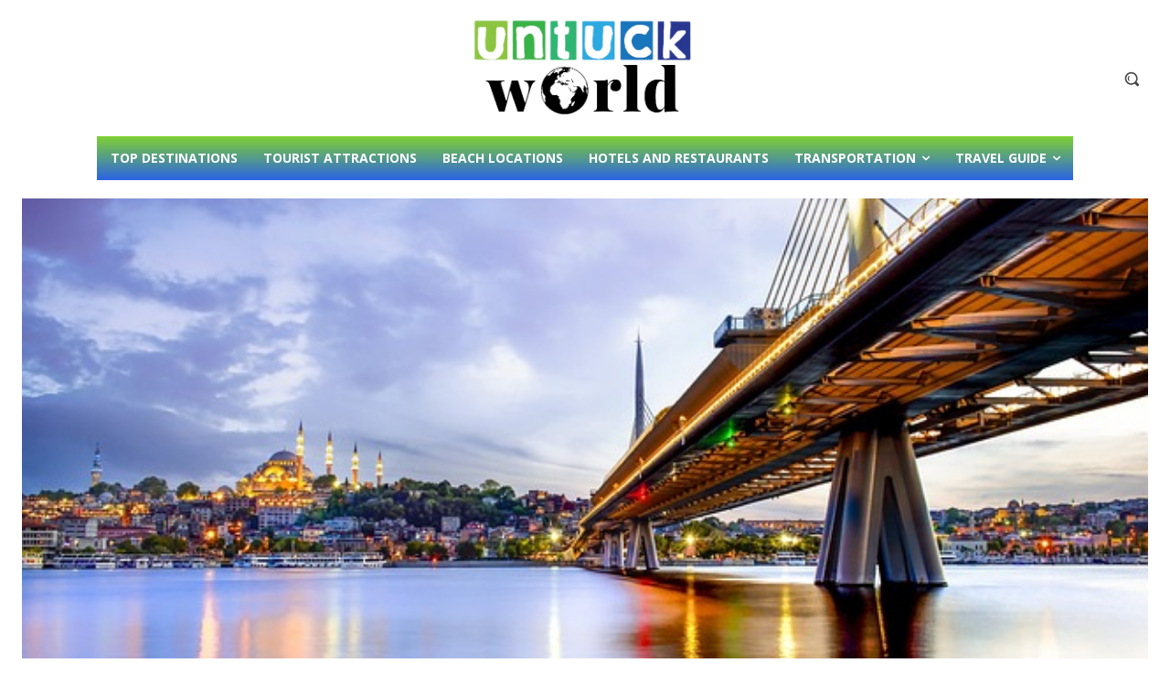

--- FILE ---
content_type: text/html; charset=UTF-8
request_url: https://untuckworld.com/flight-from-manchester-to-istanbul/
body_size: 80309
content:
<!doctype html >
<!--[if IE 8]>    <html class="ie8" lang="en"> <![endif]-->
<!--[if IE 9]>    <html class="ie9" lang="en"> <![endif]-->
<!--[if gt IE 8]><!--> <html lang="en-US" prefix="og: https://ogp.me/ns#"> <!--<![endif]-->
<head><meta charset="UTF-8" /><script>if(navigator.userAgent.match(/MSIE|Internet Explorer/i)||navigator.userAgent.match(/Trident\/7\..*?rv:11/i)){var href=document.location.href;if(!href.match(/[?&]nowprocket/)){if(href.indexOf("?")==-1){if(href.indexOf("#")==-1){document.location.href=href+"?nowprocket=1"}else{document.location.href=href.replace("#","?nowprocket=1#")}}else{if(href.indexOf("#")==-1){document.location.href=href+"&nowprocket=1"}else{document.location.href=href.replace("#","&nowprocket=1#")}}}}</script><script>class RocketLazyLoadScripts{constructor(e){this.triggerEvents=e,this.eventOptions={passive:!0},this.userEventListener=this.triggerListener.bind(this),this.delayedScripts={normal:[],async:[],defer:[]},this.allJQueries=[]}_addUserInteractionListener(e){this.triggerEvents.forEach((t=>window.addEventListener(t,e.userEventListener,e.eventOptions)))}_removeUserInteractionListener(e){this.triggerEvents.forEach((t=>window.removeEventListener(t,e.userEventListener,e.eventOptions)))}triggerListener(){this._removeUserInteractionListener(this),"loading"===document.readyState?document.addEventListener("DOMContentLoaded",this._loadEverythingNow.bind(this)):this._loadEverythingNow()}async _loadEverythingNow(){this._delayEventListeners(),this._delayJQueryReady(this),this._handleDocumentWrite(),this._registerAllDelayedScripts(),this._preloadAllScripts(),await this._loadScriptsFromList(this.delayedScripts.normal),await this._loadScriptsFromList(this.delayedScripts.defer),await this._loadScriptsFromList(this.delayedScripts.async),await this._triggerDOMContentLoaded(),await this._triggerWindowLoad(),window.dispatchEvent(new Event("rocket-allScriptsLoaded"))}_registerAllDelayedScripts(){document.querySelectorAll("script[type=rocketlazyloadscript]").forEach((e=>{e.hasAttribute("src")?e.hasAttribute("async")&&!1!==e.async?this.delayedScripts.async.push(e):e.hasAttribute("defer")&&!1!==e.defer||"module"===e.getAttribute("data-rocket-type")?this.delayedScripts.defer.push(e):this.delayedScripts.normal.push(e):this.delayedScripts.normal.push(e)}))}async _transformScript(e){return await this._requestAnimFrame(),new Promise((t=>{const n=document.createElement("script");let r;[...e.attributes].forEach((e=>{let t=e.nodeName;"type"!==t&&("data-rocket-type"===t&&(t="type",r=e.nodeValue),n.setAttribute(t,e.nodeValue))})),e.hasAttribute("src")?(n.addEventListener("load",t),n.addEventListener("error",t)):(n.text=e.text,t()),e.parentNode.replaceChild(n,e)}))}async _loadScriptsFromList(e){const t=e.shift();return t?(await this._transformScript(t),this._loadScriptsFromList(e)):Promise.resolve()}_preloadAllScripts(){var e=document.createDocumentFragment();[...this.delayedScripts.normal,...this.delayedScripts.defer,...this.delayedScripts.async].forEach((t=>{const n=t.getAttribute("src");if(n){const t=document.createElement("link");t.href=n,t.rel="preload",t.as="script",e.appendChild(t)}})),document.head.appendChild(e)}_delayEventListeners(){let e={};function t(t,n){!function(t){function n(n){return e[t].eventsToRewrite.indexOf(n)>=0?"rocket-"+n:n}e[t]||(e[t]={originalFunctions:{add:t.addEventListener,remove:t.removeEventListener},eventsToRewrite:[]},t.addEventListener=function(){arguments[0]=n(arguments[0]),e[t].originalFunctions.add.apply(t,arguments)},t.removeEventListener=function(){arguments[0]=n(arguments[0]),e[t].originalFunctions.remove.apply(t,arguments)})}(t),e[t].eventsToRewrite.push(n)}function n(e,t){let n=e[t];Object.defineProperty(e,t,{get:()=>n||function(){},set(r){e["rocket"+t]=n=r}})}t(document,"DOMContentLoaded"),t(window,"DOMContentLoaded"),t(window,"load"),t(window,"pageshow"),t(document,"readystatechange"),n(document,"onreadystatechange"),n(window,"onload"),n(window,"onpageshow")}_delayJQueryReady(e){let t=window.jQuery;Object.defineProperty(window,"jQuery",{get:()=>t,set(n){if(n&&n.fn&&!e.allJQueries.includes(n)){n.fn.ready=n.fn.init.prototype.ready=function(t){e.domReadyFired?t.bind(document)(n):document.addEventListener("rocket-DOMContentLoaded",(()=>t.bind(document)(n)))};const t=n.fn.on;n.fn.on=n.fn.init.prototype.on=function(){if(this[0]===window){function e(e){return e.split(" ").map((e=>"load"===e||0===e.indexOf("load.")?"rocket-jquery-load":e)).join(" ")}"string"==typeof arguments[0]||arguments[0]instanceof String?arguments[0]=e(arguments[0]):"object"==typeof arguments[0]&&Object.keys(arguments[0]).forEach((t=>{delete Object.assign(arguments[0],{[e(t)]:arguments[0][t]})[t]}))}return t.apply(this,arguments),this},e.allJQueries.push(n)}t=n}})}async _triggerDOMContentLoaded(){this.domReadyFired=!0,await this._requestAnimFrame(),document.dispatchEvent(new Event("rocket-DOMContentLoaded")),await this._requestAnimFrame(),window.dispatchEvent(new Event("rocket-DOMContentLoaded")),await this._requestAnimFrame(),document.dispatchEvent(new Event("rocket-readystatechange")),await this._requestAnimFrame(),document.rocketonreadystatechange&&document.rocketonreadystatechange()}async _triggerWindowLoad(){await this._requestAnimFrame(),window.dispatchEvent(new Event("rocket-load")),await this._requestAnimFrame(),window.rocketonload&&window.rocketonload(),await this._requestAnimFrame(),this.allJQueries.forEach((e=>e(window).trigger("rocket-jquery-load"))),window.dispatchEvent(new Event("rocket-pageshow")),await this._requestAnimFrame(),window.rocketonpageshow&&window.rocketonpageshow()}_handleDocumentWrite(){const e=new Map;document.write=document.writeln=function(t){const n=document.currentScript,r=document.createRange(),i=n.parentElement;let o=e.get(n);void 0===o&&(o=n.nextSibling,e.set(n,o));const a=document.createDocumentFragment();r.setStart(a,0),a.appendChild(r.createContextualFragment(t)),i.insertBefore(a,o)}}async _requestAnimFrame(){return new Promise((e=>requestAnimationFrame(e)))}static run(){const e=new RocketLazyLoadScripts(["keydown","mousemove","touchmove","touchstart","touchend","wheel"]);e._addUserInteractionListener(e)}}RocketLazyLoadScripts.run();</script>
    <title>Top 10 Flight from Manchester to Istanbul Ticket Details</title><link rel="stylesheet" href="https://untuckworld.com/wp-content/cache/min/1/6e0ca07cf1b13a8a512109dffeb04625.css" media="all" data-minify="1" />
    
    <meta name="viewport" content="width=device-width, initial-scale=1.0">
    <link rel="pingback" href="https://untuckworld.com/xmlrpc.php" />
    <link rel="icon" type="image/png" href="http://untuckworld.com/wp-content/uploads/2023/06/Untuckworld-Fav-Iconn.png">
<!-- Search Engine Optimization by Rank Math PRO - https://rankmath.com/ -->
<meta name="description" content="Flight From Manchester to Istanbul: Tourists may enjoy the thriving nightlife, awe-inspiring scenery, and numerous historical landmarks found in both"/>
<meta name="robots" content="follow, index, max-snippet:-1, max-video-preview:-1, max-image-preview:large"/>
<link rel="canonical" href="https://untuckworld.com/flight-from-manchester-to-istanbul/" />
<meta property="og:locale" content="en_US" />
<meta property="og:type" content="article" />
<meta property="og:title" content="Top 10 Flight from Manchester to Istanbul Ticket Details" />
<meta property="og:description" content="Flight From Manchester to Istanbul: Tourists may enjoy the thriving nightlife, awe-inspiring scenery, and numerous historical landmarks found in both" />
<meta property="og:url" content="https://untuckworld.com/flight-from-manchester-to-istanbul/" />
<meta property="og:site_name" content="Untuckworld" />
<meta property="article:tag" content="Flight from Manchester to Istanbul" />
<meta property="article:tag" content="Istanbul flight" />
<meta property="article:tag" content="Manchester flight" />
<meta property="article:tag" content="manchester to istanbul flight" />
<meta property="article:section" content="Flight" />
<meta property="og:updated_time" content="2024-01-24T11:40:22+00:00" />
<meta property="og:image" content="https://untuckworld.com/wp-content/uploads/2023/09/Flight-from-Manchester-to-Istanbul.jpg" />
<meta property="og:image:secure_url" content="https://untuckworld.com/wp-content/uploads/2023/09/Flight-from-Manchester-to-Istanbul.jpg" />
<meta property="og:image:width" content="640" />
<meta property="og:image:height" content="426" />
<meta property="og:image:alt" content="Flight from Manchester to Istanbul" />
<meta property="og:image:type" content="image/jpeg" />
<meta name="twitter:card" content="summary_large_image" />
<meta name="twitter:title" content="Top 10 Flight from Manchester to Istanbul Ticket Details" />
<meta name="twitter:description" content="Flight From Manchester to Istanbul: Tourists may enjoy the thriving nightlife, awe-inspiring scenery, and numerous historical landmarks found in both" />
<meta name="twitter:image" content="https://untuckworld.com/wp-content/uploads/2023/09/Flight-from-Manchester-to-Istanbul.jpg" />
<meta name="twitter:label1" content="Written by" />
<meta name="twitter:data1" content="UW Stephen" />
<meta name="twitter:label2" content="Time to read" />
<meta name="twitter:data2" content="6 minutes" />
<script type="application/ld+json" class="rank-math-schema-pro">{"@context":"https://schema.org","@graph":[{"@type":["Person","Organization"],"@id":"https://untuckworld.com/#person","name":"UW Stephen"},{"@type":"WebSite","@id":"https://untuckworld.com/#website","url":"https://untuckworld.com","name":"Untuckworld","publisher":{"@id":"https://untuckworld.com/#person"},"inLanguage":"en-US"},{"@type":"ImageObject","@id":"https://untuckworld.com/wp-content/uploads/2023/09/Flight-from-Manchester-to-Istanbul.jpg","url":"https://untuckworld.com/wp-content/uploads/2023/09/Flight-from-Manchester-to-Istanbul.jpg","width":"640","height":"426","inLanguage":"en-US"},{"@type":"BreadcrumbList","@id":"https://untuckworld.com/flight-from-manchester-to-istanbul/#breadcrumb","itemListElement":[{"@type":"ListItem","position":"1","item":{"@id":"https://untuckworld.com","name":"Home"}},{"@type":"ListItem","position":"2","item":{"@id":"https://untuckworld.com/flight-from-manchester-to-istanbul/","name":"\u201cFlight from Manchester to Istanbul Ticket Details [year]: Timing, Duration, Fare, Etc.\u201d"}}]},{"@type":"WebPage","@id":"https://untuckworld.com/flight-from-manchester-to-istanbul/#webpage","url":"https://untuckworld.com/flight-from-manchester-to-istanbul/","name":"Top 10 Flight from Manchester to Istanbul Ticket Details","datePublished":"2023-09-20T11:20:07+00:00","dateModified":"2024-01-24T11:40:22+00:00","isPartOf":{"@id":"https://untuckworld.com/#website"},"primaryImageOfPage":{"@id":"https://untuckworld.com/wp-content/uploads/2023/09/Flight-from-Manchester-to-Istanbul.jpg"},"inLanguage":"en-US","breadcrumb":{"@id":"https://untuckworld.com/flight-from-manchester-to-istanbul/#breadcrumb"}},{"@type":"Person","@id":"https://untuckworld.com/author/uw-stephen/","name":"UW Stephen","url":"https://untuckworld.com/author/uw-stephen/","image":{"@type":"ImageObject","@id":"https://secure.gravatar.com/avatar/a8e0a7258b3608359ad289cb169c8f59?s=96&amp;d=mm&amp;r=g","url":"https://secure.gravatar.com/avatar/a8e0a7258b3608359ad289cb169c8f59?s=96&amp;d=mm&amp;r=g","caption":"UW Stephen","inLanguage":"en-US"}},{"@type":"BlogPosting","headline":"Top 10 Flight from Manchester to Istanbul Ticket Details","description":"Flight From Manchester to Istanbul: Tourists may enjoy the thriving nightlife, awe-inspiring scenery, and numerous historical landmarks found in both","author":{"@id":"https://untuckworld.com/author/uw-stephen/","name":"UW Stephen"},"name":"Top 10 Flight from Manchester to Istanbul Ticket Details","subjectOf":[{"@type":"FAQPage","name":"Top 10 Flight from Manchester to Istanbul Ticket Details","url":"https://untuckworld.com/flight-from-manchester-to-istanbul/","datePublished":"2023-09-20T11:20:07+00:00","dateModified":"2024-01-24T11:40:22+00:00","mainEntity":[{"@type":"Question","name":"What time of day is ideal for flying?","acceptedAnswer":{"@type":"Answer","text":"Time of Day to Fly is Best\n\nTo do this, leave early in the morning and after midnight. The upside of waking up early or leaving late is that specific flight times, such as those at 6 am or earlier or the redeye, tend to be less congested, making for a more relaxing and stress-free journey.\n\n\n\n"}},{"@type":"Question","name":"What are some of the safest ways to get from Manchester to Istanbul by air?","acceptedAnswer":{"@type":"Answer","text":"The safest Flight from Manchester to Istanbul\u00a0are those operated by ITA Airways and British Airways, respectively. For their dedication to reliability and safety, these airlines have gained the respect and trust of people all around the world.\n\n"}},{"@type":"Question","name":"What day of the week offers the best deals on flights?","acceptedAnswer":{"@type":"Answer","text":"Early to mid week flights are often less expensive on off-peak days, and as a general rule, the busier the weekend, the more expensive the trip will be. Dengler continues, \"I've discovered that flying on Tuesdays, Wednesdays, and Saturdays is typically less expensive."}}]}],"@id":"https://untuckworld.com/flight-from-manchester-to-istanbul/#schema-22969","isPartOf":{"@id":"https://untuckworld.com/flight-from-manchester-to-istanbul/#webpage"},"publisher":{"@id":"https://untuckworld.com/#person"},"image":{"@id":"https://untuckworld.com/wp-content/uploads/2023/09/Flight-from-Manchester-to-Istanbul.jpg"},"inLanguage":"en-US","mainEntityOfPage":{"@id":"https://untuckworld.com/flight-from-manchester-to-istanbul/#webpage"}}]}</script>
<!-- /Rank Math WordPress SEO plugin -->

<link rel='dns-prefetch' href='//www.googletagmanager.com' />
<link rel='dns-prefetch' href='//fonts.googleapis.com' />
<link rel="alternate" type="application/rss+xml" title="Untuckworld &raquo; Feed" href="https://untuckworld.com/feed/" />
<link rel="alternate" type="application/rss+xml" title="Untuckworld &raquo; Comments Feed" href="https://untuckworld.com/comments/feed/" />
<link rel="alternate" type="application/rss+xml" title="Untuckworld &raquo; “Flight from Manchester to Istanbul Ticket Details [year]: Timing, Duration, Fare, Etc.” Comments Feed" href="https://untuckworld.com/flight-from-manchester-to-istanbul/feed/" />
<link rel="alternate" type="application/rss+xml" title="Untuckworld &raquo; Stories Feed" href="https://untuckworld.com/web-stories/feed/"><script type="rocketlazyloadscript" data-rocket-type="text/javascript">
/* <![CDATA[ */
window._wpemojiSettings = {"baseUrl":"https:\/\/s.w.org\/images\/core\/emoji\/15.0.3\/72x72\/","ext":".png","svgUrl":"https:\/\/s.w.org\/images\/core\/emoji\/15.0.3\/svg\/","svgExt":".svg","source":{"concatemoji":"https:\/\/untuckworld.com\/wp-includes\/js\/wp-emoji-release.min.js?ver=6.6.4"}};
/*! This file is auto-generated */
!function(i,n){var o,s,e;function c(e){try{var t={supportTests:e,timestamp:(new Date).valueOf()};sessionStorage.setItem(o,JSON.stringify(t))}catch(e){}}function p(e,t,n){e.clearRect(0,0,e.canvas.width,e.canvas.height),e.fillText(t,0,0);var t=new Uint32Array(e.getImageData(0,0,e.canvas.width,e.canvas.height).data),r=(e.clearRect(0,0,e.canvas.width,e.canvas.height),e.fillText(n,0,0),new Uint32Array(e.getImageData(0,0,e.canvas.width,e.canvas.height).data));return t.every(function(e,t){return e===r[t]})}function u(e,t,n){switch(t){case"flag":return n(e,"\ud83c\udff3\ufe0f\u200d\u26a7\ufe0f","\ud83c\udff3\ufe0f\u200b\u26a7\ufe0f")?!1:!n(e,"\ud83c\uddfa\ud83c\uddf3","\ud83c\uddfa\u200b\ud83c\uddf3")&&!n(e,"\ud83c\udff4\udb40\udc67\udb40\udc62\udb40\udc65\udb40\udc6e\udb40\udc67\udb40\udc7f","\ud83c\udff4\u200b\udb40\udc67\u200b\udb40\udc62\u200b\udb40\udc65\u200b\udb40\udc6e\u200b\udb40\udc67\u200b\udb40\udc7f");case"emoji":return!n(e,"\ud83d\udc26\u200d\u2b1b","\ud83d\udc26\u200b\u2b1b")}return!1}function f(e,t,n){var r="undefined"!=typeof WorkerGlobalScope&&self instanceof WorkerGlobalScope?new OffscreenCanvas(300,150):i.createElement("canvas"),a=r.getContext("2d",{willReadFrequently:!0}),o=(a.textBaseline="top",a.font="600 32px Arial",{});return e.forEach(function(e){o[e]=t(a,e,n)}),o}function t(e){var t=i.createElement("script");t.src=e,t.defer=!0,i.head.appendChild(t)}"undefined"!=typeof Promise&&(o="wpEmojiSettingsSupports",s=["flag","emoji"],n.supports={everything:!0,everythingExceptFlag:!0},e=new Promise(function(e){i.addEventListener("DOMContentLoaded",e,{once:!0})}),new Promise(function(t){var n=function(){try{var e=JSON.parse(sessionStorage.getItem(o));if("object"==typeof e&&"number"==typeof e.timestamp&&(new Date).valueOf()<e.timestamp+604800&&"object"==typeof e.supportTests)return e.supportTests}catch(e){}return null}();if(!n){if("undefined"!=typeof Worker&&"undefined"!=typeof OffscreenCanvas&&"undefined"!=typeof URL&&URL.createObjectURL&&"undefined"!=typeof Blob)try{var e="postMessage("+f.toString()+"("+[JSON.stringify(s),u.toString(),p.toString()].join(",")+"));",r=new Blob([e],{type:"text/javascript"}),a=new Worker(URL.createObjectURL(r),{name:"wpTestEmojiSupports"});return void(a.onmessage=function(e){c(n=e.data),a.terminate(),t(n)})}catch(e){}c(n=f(s,u,p))}t(n)}).then(function(e){for(var t in e)n.supports[t]=e[t],n.supports.everything=n.supports.everything&&n.supports[t],"flag"!==t&&(n.supports.everythingExceptFlag=n.supports.everythingExceptFlag&&n.supports[t]);n.supports.everythingExceptFlag=n.supports.everythingExceptFlag&&!n.supports.flag,n.DOMReady=!1,n.readyCallback=function(){n.DOMReady=!0}}).then(function(){return e}).then(function(){var e;n.supports.everything||(n.readyCallback(),(e=n.source||{}).concatemoji?t(e.concatemoji):e.wpemoji&&e.twemoji&&(t(e.twemoji),t(e.wpemoji)))}))}((window,document),window._wpemojiSettings);
/* ]]> */
</script>
<!-- untuckworld.com is managing ads with Advanced Ads 1.53.2 – https://wpadvancedads.com/ --><!--noptimize--><script id="untuc-ready">
			window.advanced_ads_ready=function(e,a){a=a||"complete";var d=function(e){return"interactive"===a?"loading"!==e:"complete"===e};d(document.readyState)?e():document.addEventListener("readystatechange",(function(a){d(a.target.readyState)&&e()}),{once:"interactive"===a})},window.advanced_ads_ready_queue=window.advanced_ads_ready_queue||[];		</script>
		<!--/noptimize--><style id='wp-emoji-styles-inline-css' type='text/css'>

	img.wp-smiley, img.emoji {
		display: inline !important;
		border: none !important;
		box-shadow: none !important;
		height: 1em !important;
		width: 1em !important;
		margin: 0 0.07em !important;
		vertical-align: -0.1em !important;
		background: none !important;
		padding: 0 !important;
	}
</style>

<style id='rank-math-toc-block-style-inline-css' type='text/css'>
.wp-block-rank-math-toc-block nav ol{counter-reset:item}.wp-block-rank-math-toc-block nav ol li{display:block}.wp-block-rank-math-toc-block nav ol li:before{content:counters(item, ".") ". ";counter-increment:item}

</style>
<style id='classic-theme-styles-inline-css' type='text/css'>
/*! This file is auto-generated */
.wp-block-button__link{color:#fff;background-color:#32373c;border-radius:9999px;box-shadow:none;text-decoration:none;padding:calc(.667em + 2px) calc(1.333em + 2px);font-size:1.125em}.wp-block-file__button{background:#32373c;color:#fff;text-decoration:none}
</style>
<style id='global-styles-inline-css' type='text/css'>
:root{--wp--preset--aspect-ratio--square: 1;--wp--preset--aspect-ratio--4-3: 4/3;--wp--preset--aspect-ratio--3-4: 3/4;--wp--preset--aspect-ratio--3-2: 3/2;--wp--preset--aspect-ratio--2-3: 2/3;--wp--preset--aspect-ratio--16-9: 16/9;--wp--preset--aspect-ratio--9-16: 9/16;--wp--preset--color--black: #000000;--wp--preset--color--cyan-bluish-gray: #abb8c3;--wp--preset--color--white: #ffffff;--wp--preset--color--pale-pink: #f78da7;--wp--preset--color--vivid-red: #cf2e2e;--wp--preset--color--luminous-vivid-orange: #ff6900;--wp--preset--color--luminous-vivid-amber: #fcb900;--wp--preset--color--light-green-cyan: #7bdcb5;--wp--preset--color--vivid-green-cyan: #00d084;--wp--preset--color--pale-cyan-blue: #8ed1fc;--wp--preset--color--vivid-cyan-blue: #0693e3;--wp--preset--color--vivid-purple: #9b51e0;--wp--preset--gradient--vivid-cyan-blue-to-vivid-purple: linear-gradient(135deg,rgba(6,147,227,1) 0%,rgb(155,81,224) 100%);--wp--preset--gradient--light-green-cyan-to-vivid-green-cyan: linear-gradient(135deg,rgb(122,220,180) 0%,rgb(0,208,130) 100%);--wp--preset--gradient--luminous-vivid-amber-to-luminous-vivid-orange: linear-gradient(135deg,rgba(252,185,0,1) 0%,rgba(255,105,0,1) 100%);--wp--preset--gradient--luminous-vivid-orange-to-vivid-red: linear-gradient(135deg,rgba(255,105,0,1) 0%,rgb(207,46,46) 100%);--wp--preset--gradient--very-light-gray-to-cyan-bluish-gray: linear-gradient(135deg,rgb(238,238,238) 0%,rgb(169,184,195) 100%);--wp--preset--gradient--cool-to-warm-spectrum: linear-gradient(135deg,rgb(74,234,220) 0%,rgb(151,120,209) 20%,rgb(207,42,186) 40%,rgb(238,44,130) 60%,rgb(251,105,98) 80%,rgb(254,248,76) 100%);--wp--preset--gradient--blush-light-purple: linear-gradient(135deg,rgb(255,206,236) 0%,rgb(152,150,240) 100%);--wp--preset--gradient--blush-bordeaux: linear-gradient(135deg,rgb(254,205,165) 0%,rgb(254,45,45) 50%,rgb(107,0,62) 100%);--wp--preset--gradient--luminous-dusk: linear-gradient(135deg,rgb(255,203,112) 0%,rgb(199,81,192) 50%,rgb(65,88,208) 100%);--wp--preset--gradient--pale-ocean: linear-gradient(135deg,rgb(255,245,203) 0%,rgb(182,227,212) 50%,rgb(51,167,181) 100%);--wp--preset--gradient--electric-grass: linear-gradient(135deg,rgb(202,248,128) 0%,rgb(113,206,126) 100%);--wp--preset--gradient--midnight: linear-gradient(135deg,rgb(2,3,129) 0%,rgb(40,116,252) 100%);--wp--preset--font-size--small: 11px;--wp--preset--font-size--medium: 20px;--wp--preset--font-size--large: 32px;--wp--preset--font-size--x-large: 42px;--wp--preset--font-size--regular: 15px;--wp--preset--font-size--larger: 50px;--wp--preset--spacing--20: 0.44rem;--wp--preset--spacing--30: 0.67rem;--wp--preset--spacing--40: 1rem;--wp--preset--spacing--50: 1.5rem;--wp--preset--spacing--60: 2.25rem;--wp--preset--spacing--70: 3.38rem;--wp--preset--spacing--80: 5.06rem;--wp--preset--shadow--natural: 6px 6px 9px rgba(0, 0, 0, 0.2);--wp--preset--shadow--deep: 12px 12px 50px rgba(0, 0, 0, 0.4);--wp--preset--shadow--sharp: 6px 6px 0px rgba(0, 0, 0, 0.2);--wp--preset--shadow--outlined: 6px 6px 0px -3px rgba(255, 255, 255, 1), 6px 6px rgba(0, 0, 0, 1);--wp--preset--shadow--crisp: 6px 6px 0px rgba(0, 0, 0, 1);}:where(.is-layout-flex){gap: 0.5em;}:where(.is-layout-grid){gap: 0.5em;}body .is-layout-flex{display: flex;}.is-layout-flex{flex-wrap: wrap;align-items: center;}.is-layout-flex > :is(*, div){margin: 0;}body .is-layout-grid{display: grid;}.is-layout-grid > :is(*, div){margin: 0;}:where(.wp-block-columns.is-layout-flex){gap: 2em;}:where(.wp-block-columns.is-layout-grid){gap: 2em;}:where(.wp-block-post-template.is-layout-flex){gap: 1.25em;}:where(.wp-block-post-template.is-layout-grid){gap: 1.25em;}.has-black-color{color: var(--wp--preset--color--black) !important;}.has-cyan-bluish-gray-color{color: var(--wp--preset--color--cyan-bluish-gray) !important;}.has-white-color{color: var(--wp--preset--color--white) !important;}.has-pale-pink-color{color: var(--wp--preset--color--pale-pink) !important;}.has-vivid-red-color{color: var(--wp--preset--color--vivid-red) !important;}.has-luminous-vivid-orange-color{color: var(--wp--preset--color--luminous-vivid-orange) !important;}.has-luminous-vivid-amber-color{color: var(--wp--preset--color--luminous-vivid-amber) !important;}.has-light-green-cyan-color{color: var(--wp--preset--color--light-green-cyan) !important;}.has-vivid-green-cyan-color{color: var(--wp--preset--color--vivid-green-cyan) !important;}.has-pale-cyan-blue-color{color: var(--wp--preset--color--pale-cyan-blue) !important;}.has-vivid-cyan-blue-color{color: var(--wp--preset--color--vivid-cyan-blue) !important;}.has-vivid-purple-color{color: var(--wp--preset--color--vivid-purple) !important;}.has-black-background-color{background-color: var(--wp--preset--color--black) !important;}.has-cyan-bluish-gray-background-color{background-color: var(--wp--preset--color--cyan-bluish-gray) !important;}.has-white-background-color{background-color: var(--wp--preset--color--white) !important;}.has-pale-pink-background-color{background-color: var(--wp--preset--color--pale-pink) !important;}.has-vivid-red-background-color{background-color: var(--wp--preset--color--vivid-red) !important;}.has-luminous-vivid-orange-background-color{background-color: var(--wp--preset--color--luminous-vivid-orange) !important;}.has-luminous-vivid-amber-background-color{background-color: var(--wp--preset--color--luminous-vivid-amber) !important;}.has-light-green-cyan-background-color{background-color: var(--wp--preset--color--light-green-cyan) !important;}.has-vivid-green-cyan-background-color{background-color: var(--wp--preset--color--vivid-green-cyan) !important;}.has-pale-cyan-blue-background-color{background-color: var(--wp--preset--color--pale-cyan-blue) !important;}.has-vivid-cyan-blue-background-color{background-color: var(--wp--preset--color--vivid-cyan-blue) !important;}.has-vivid-purple-background-color{background-color: var(--wp--preset--color--vivid-purple) !important;}.has-black-border-color{border-color: var(--wp--preset--color--black) !important;}.has-cyan-bluish-gray-border-color{border-color: var(--wp--preset--color--cyan-bluish-gray) !important;}.has-white-border-color{border-color: var(--wp--preset--color--white) !important;}.has-pale-pink-border-color{border-color: var(--wp--preset--color--pale-pink) !important;}.has-vivid-red-border-color{border-color: var(--wp--preset--color--vivid-red) !important;}.has-luminous-vivid-orange-border-color{border-color: var(--wp--preset--color--luminous-vivid-orange) !important;}.has-luminous-vivid-amber-border-color{border-color: var(--wp--preset--color--luminous-vivid-amber) !important;}.has-light-green-cyan-border-color{border-color: var(--wp--preset--color--light-green-cyan) !important;}.has-vivid-green-cyan-border-color{border-color: var(--wp--preset--color--vivid-green-cyan) !important;}.has-pale-cyan-blue-border-color{border-color: var(--wp--preset--color--pale-cyan-blue) !important;}.has-vivid-cyan-blue-border-color{border-color: var(--wp--preset--color--vivid-cyan-blue) !important;}.has-vivid-purple-border-color{border-color: var(--wp--preset--color--vivid-purple) !important;}.has-vivid-cyan-blue-to-vivid-purple-gradient-background{background: var(--wp--preset--gradient--vivid-cyan-blue-to-vivid-purple) !important;}.has-light-green-cyan-to-vivid-green-cyan-gradient-background{background: var(--wp--preset--gradient--light-green-cyan-to-vivid-green-cyan) !important;}.has-luminous-vivid-amber-to-luminous-vivid-orange-gradient-background{background: var(--wp--preset--gradient--luminous-vivid-amber-to-luminous-vivid-orange) !important;}.has-luminous-vivid-orange-to-vivid-red-gradient-background{background: var(--wp--preset--gradient--luminous-vivid-orange-to-vivid-red) !important;}.has-very-light-gray-to-cyan-bluish-gray-gradient-background{background: var(--wp--preset--gradient--very-light-gray-to-cyan-bluish-gray) !important;}.has-cool-to-warm-spectrum-gradient-background{background: var(--wp--preset--gradient--cool-to-warm-spectrum) !important;}.has-blush-light-purple-gradient-background{background: var(--wp--preset--gradient--blush-light-purple) !important;}.has-blush-bordeaux-gradient-background{background: var(--wp--preset--gradient--blush-bordeaux) !important;}.has-luminous-dusk-gradient-background{background: var(--wp--preset--gradient--luminous-dusk) !important;}.has-pale-ocean-gradient-background{background: var(--wp--preset--gradient--pale-ocean) !important;}.has-electric-grass-gradient-background{background: var(--wp--preset--gradient--electric-grass) !important;}.has-midnight-gradient-background{background: var(--wp--preset--gradient--midnight) !important;}.has-small-font-size{font-size: var(--wp--preset--font-size--small) !important;}.has-medium-font-size{font-size: var(--wp--preset--font-size--medium) !important;}.has-large-font-size{font-size: var(--wp--preset--font-size--large) !important;}.has-x-large-font-size{font-size: var(--wp--preset--font-size--x-large) !important;}
:where(.wp-block-post-template.is-layout-flex){gap: 1.25em;}:where(.wp-block-post-template.is-layout-grid){gap: 1.25em;}
:where(.wp-block-columns.is-layout-flex){gap: 2em;}:where(.wp-block-columns.is-layout-grid){gap: 2em;}
:root :where(.wp-block-pullquote){font-size: 1.5em;line-height: 1.6;}
</style>


<style id='ez-toc-inline-css' type='text/css'>
div#ez-toc-container .ez-toc-title {font-size: 120%;}div#ez-toc-container .ez-toc-title {font-weight: 500;}div#ez-toc-container ul li {font-size: 95%;}div#ez-toc-container ul li {font-weight: 500;}div#ez-toc-container nav ul ul li {font-size: 90%;}
.ez-toc-container-direction {direction: ltr;}.ez-toc-counter ul{counter-reset: item ;}.ez-toc-counter nav ul li a::before {content: counters(item, '.', decimal) '. ';display: inline-block;counter-increment: item;flex-grow: 0;flex-shrink: 0;margin-right: .2em; float: left; }.ez-toc-widget-direction {direction: ltr;}.ez-toc-widget-container ul{counter-reset: item ;}.ez-toc-widget-container nav ul li a::before {content: counters(item, '.', decimal) '. ';display: inline-block;counter-increment: item;flex-grow: 0;flex-shrink: 0;margin-right: .2em; float: left; }
</style>


<link rel='stylesheet' id='google-fonts-style-css' href='https://fonts.googleapis.com/css?family=Montserrat%3A400%2C300%2C500%2C700%7COpen+Sans%3A400%2C600%2C700%2C300%2C500%7CRoboto%3A400%2C600%2C700%2C300%2C500%7CNoto+Serif+TC%3A700%2C400%7CMontserrat%3A400%2C600%2C300%2C700%7CMolle%3A400%7CPoppins%3A400%2C700&#038;display=swap&#038;ver=12.6.6' type='text/css' media='all' />


<style id='td-theme-inline-css' type='text/css'>@media (max-width:767px){.td-header-desktop-wrap{display:none}}@media (min-width:767px){.td-header-mobile-wrap{display:none}}</style>




<style id='rocket-lazyload-inline-css' type='text/css'>
.rll-youtube-player{position:relative;padding-bottom:56.23%;height:0;overflow:hidden;max-width:100%;}.rll-youtube-player:focus-within{outline: 2px solid currentColor;outline-offset: 5px;}.rll-youtube-player iframe{position:absolute;top:0;left:0;width:100%;height:100%;z-index:100;background:0 0}.rll-youtube-player img{bottom:0;display:block;left:0;margin:auto;max-width:100%;width:100%;position:absolute;right:0;top:0;border:none;height:auto;-webkit-transition:.4s all;-moz-transition:.4s all;transition:.4s all}.rll-youtube-player img:hover{-webkit-filter:brightness(75%)}.rll-youtube-player .play{height:100%;width:100%;left:0;top:0;position:absolute;background:url(https://untuckworld.com/wp-content/plugins/wp-rocket/assets/img/youtube.png) no-repeat center;background-color: transparent !important;cursor:pointer;border:none;}
</style>
<script type="rocketlazyloadscript" data-rocket-type="text/javascript" src="https://untuckworld.com/wp-includes/js/jquery/jquery.min.js?ver=3.7.1" id="jquery-core-js" defer></script>
<script type="rocketlazyloadscript" data-rocket-type="text/javascript" src="https://untuckworld.com/wp-includes/js/jquery/jquery-migrate.min.js?ver=3.4.1" id="jquery-migrate-js" defer></script>

<!-- Google tag (gtag.js) snippet added by Site Kit -->
<!-- Google Analytics snippet added by Site Kit -->
<script type="rocketlazyloadscript" data-rocket-type="text/javascript" src="https://www.googletagmanager.com/gtag/js?id=GT-TWQTBD8" id="google_gtagjs-js" async></script>
<script type="rocketlazyloadscript" data-rocket-type="text/javascript" id="google_gtagjs-js-after">
/* <![CDATA[ */
window.dataLayer = window.dataLayer || [];function gtag(){dataLayer.push(arguments);}
gtag("set","linker",{"domains":["untuckworld.com"]});
gtag("js", new Date());
gtag("set", "developer_id.dZTNiMT", true);
gtag("config", "GT-TWQTBD8");
/* ]]> */
</script>
<link rel="https://api.w.org/" href="https://untuckworld.com/wp-json/" /><link rel="alternate" title="JSON" type="application/json" href="https://untuckworld.com/wp-json/wp/v2/posts/5022" /><link rel="EditURI" type="application/rsd+xml" title="RSD" href="https://untuckworld.com/xmlrpc.php?rsd" />
<meta name="generator" content="WordPress 6.6.4" />
<link rel='shortlink' href='https://untuckworld.com/?p=5022' />
<link rel="alternate" title="oEmbed (JSON)" type="application/json+oembed" href="https://untuckworld.com/wp-json/oembed/1.0/embed?url=https%3A%2F%2Funtuckworld.com%2Fflight-from-manchester-to-istanbul%2F" />
<link rel="alternate" title="oEmbed (XML)" type="text/xml+oembed" href="https://untuckworld.com/wp-json/oembed/1.0/embed?url=https%3A%2F%2Funtuckworld.com%2Fflight-from-manchester-to-istanbul%2F&#038;format=xml" />
<meta name="generator" content="Site Kit by Google 1.170.0" /><!-- HFCM by 99 Robots - Snippet # 1: Google Analytics Tag -->
<!-- Google tag (gtag.js) -->
<script type="rocketlazyloadscript" async src="https://www.googletagmanager.com/gtag/js?id=G-7JE22D8G21"></script>
<script type="rocketlazyloadscript">
  window.dataLayer = window.dataLayer || [];
  function gtag(){dataLayer.push(arguments);}
  gtag('js', new Date());

  gtag('config', 'G-7JE22D8G21');
</script>
<!-- /end HFCM by 99 Robots -->
<!-- HFCM by 99 Robots - Snippet # 2: Agoda Verification -->
<meta name="agd-partner-manual-verification" />
<!-- /end HFCM by 99 Robots -->
<!-- HFCM by 99 Robots - Snippet # 4: Adsense -->
<script type="rocketlazyloadscript" async src="https://pagead2.googlesyndication.com/pagead/js/adsbygoogle.js?client=ca-pub-1720319181362826"
     crossorigin="anonymous"></script>
<!-- /end HFCM by 99 Robots -->
<!-- HFCM by 99 Robots - Snippet # 11: Clarity Microsoft -->
<script type="rocketlazyloadscript" data-rocket-type="text/javascript">
    (function(c,l,a,r,i,t,y){
        c[a]=c[a]||function(){(c[a].q=c[a].q||[]).push(arguments)};
        t=l.createElement(r);t.async=1;t.src="https://www.clarity.ms/tag/"+i;
        y=l.getElementsByTagName(r)[0];y.parentNode.insertBefore(t,y);
    })(window, document, "clarity", "script", "m2gejj5u9i");
</script>
<!-- /end HFCM by 99 Robots -->
		<script type="rocketlazyloadscript" data-rocket-type="text/javascript">
				(function(c,l,a,r,i,t,y){
					c[a]=c[a]||function(){(c[a].q=c[a].q||[]).push(arguments)};t=l.createElement(r);t.async=1;
					t.src="https://www.clarity.ms/tag/"+i+"?ref=wordpress";y=l.getElementsByTagName(r)[0];y.parentNode.insertBefore(t,y);
				})(window, document, "clarity", "script", "m2gi2nkmpb");
		</script>
		    <script type="rocketlazyloadscript">
        window.tdb_global_vars = {"wpRestUrl":"https:\/\/untuckworld.com\/wp-json\/","permalinkStructure":"\/%postname%\/"};
        window.tdb_p_autoload_vars = {"isAjax":false,"isAdminBarShowing":false,"autoloadScrollPercent":50,"postAutoloadStatus":"off","origPostEditUrl":null};
    </script>
    
    <style id="tdb-global-colors">:root{--accent-color:#fff}</style>

    
	
<!-- Google AdSense meta tags added by Site Kit -->
<meta name="google-adsense-platform-account" content="ca-host-pub-2644536267352236">
<meta name="google-adsense-platform-domain" content="sitekit.withgoogle.com">
<!-- End Google AdSense meta tags added by Site Kit -->
      <meta name="onesignal" content="wordpress-plugin"/>
            <script type="rocketlazyloadscript">

      window.OneSignal = window.OneSignal || [];

      OneSignal.push( function() {
        OneSignal.SERVICE_WORKER_UPDATER_PATH = 'OneSignalSDKUpdaterWorker.js';
                      OneSignal.SERVICE_WORKER_PATH = 'OneSignalSDKWorker.js';
                      OneSignal.SERVICE_WORKER_PARAM = { scope: '/wp-content/plugins/onesignal-free-web-push-notifications/sdk_files/push/onesignal/' };
        OneSignal.setDefaultNotificationUrl("https://untuckworld.com");
        var oneSignal_options = {};
        window._oneSignalInitOptions = oneSignal_options;

        oneSignal_options['wordpress'] = true;
oneSignal_options['appId'] = '7d65e7f6-93ac-4142-83b0-868b9e130b84';
oneSignal_options['allowLocalhostAsSecureOrigin'] = true;
oneSignal_options['welcomeNotification'] = { };
oneSignal_options['welcomeNotification']['title'] = "";
oneSignal_options['welcomeNotification']['message'] = "";
oneSignal_options['path'] = "https://untuckworld.com/wp-content/plugins/onesignal-free-web-push-notifications/sdk_files/";
oneSignal_options['safari_web_id'] = "web.onesignal.auto.3f702284-340c-42a7-8810-51cb92b23548";
oneSignal_options['persistNotification'] = true;
oneSignal_options['promptOptions'] = { };
                OneSignal.init(window._oneSignalInitOptions);
                OneSignal.showSlidedownPrompt();      });

      function documentInitOneSignal() {
        var oneSignal_elements = document.getElementsByClassName("OneSignal-prompt");

        var oneSignalLinkClickHandler = function(event) { OneSignal.push(['registerForPushNotifications']); event.preventDefault(); };        for(var i = 0; i < oneSignal_elements.length; i++)
          oneSignal_elements[i].addEventListener('click', oneSignalLinkClickHandler, false);
      }

      if (document.readyState === 'complete') {
           documentInitOneSignal();
      }
      else {
           window.addEventListener("load", function(event){
               documentInitOneSignal();
          });
      }
    </script>

<!-- JS generated by theme -->

<script type="rocketlazyloadscript" data-rocket-type="text/javascript" id="td-generated-header-js">
    
    

	    var tdBlocksArray = []; //here we store all the items for the current page

	    // td_block class - each ajax block uses a object of this class for requests
	    function tdBlock() {
		    this.id = '';
		    this.block_type = 1; //block type id (1-234 etc)
		    this.atts = '';
		    this.td_column_number = '';
		    this.td_current_page = 1; //
		    this.post_count = 0; //from wp
		    this.found_posts = 0; //from wp
		    this.max_num_pages = 0; //from wp
		    this.td_filter_value = ''; //current live filter value
		    this.is_ajax_running = false;
		    this.td_user_action = ''; // load more or infinite loader (used by the animation)
		    this.header_color = '';
		    this.ajax_pagination_infinite_stop = ''; //show load more at page x
	    }

        // td_js_generator - mini detector
        ( function () {
            var htmlTag = document.getElementsByTagName("html")[0];

	        if ( navigator.userAgent.indexOf("MSIE 10.0") > -1 ) {
                htmlTag.className += ' ie10';
            }

            if ( !!navigator.userAgent.match(/Trident.*rv\:11\./) ) {
                htmlTag.className += ' ie11';
            }

	        if ( navigator.userAgent.indexOf("Edge") > -1 ) {
                htmlTag.className += ' ieEdge';
            }

            if ( /(iPad|iPhone|iPod)/g.test(navigator.userAgent) ) {
                htmlTag.className += ' td-md-is-ios';
            }

            var user_agent = navigator.userAgent.toLowerCase();
            if ( user_agent.indexOf("android") > -1 ) {
                htmlTag.className += ' td-md-is-android';
            }

            if ( -1 !== navigator.userAgent.indexOf('Mac OS X')  ) {
                htmlTag.className += ' td-md-is-os-x';
            }

            if ( /chrom(e|ium)/.test(navigator.userAgent.toLowerCase()) ) {
               htmlTag.className += ' td-md-is-chrome';
            }

            if ( -1 !== navigator.userAgent.indexOf('Firefox') ) {
                htmlTag.className += ' td-md-is-firefox';
            }

            if ( -1 !== navigator.userAgent.indexOf('Safari') && -1 === navigator.userAgent.indexOf('Chrome') ) {
                htmlTag.className += ' td-md-is-safari';
            }

            if( -1 !== navigator.userAgent.indexOf('IEMobile') ){
                htmlTag.className += ' td-md-is-iemobile';
            }

        })();

        var tdLocalCache = {};

        ( function () {
            "use strict";

            tdLocalCache = {
                data: {},
                remove: function (resource_id) {
                    delete tdLocalCache.data[resource_id];
                },
                exist: function (resource_id) {
                    return tdLocalCache.data.hasOwnProperty(resource_id) && tdLocalCache.data[resource_id] !== null;
                },
                get: function (resource_id) {
                    return tdLocalCache.data[resource_id];
                },
                set: function (resource_id, cachedData) {
                    tdLocalCache.remove(resource_id);
                    tdLocalCache.data[resource_id] = cachedData;
                }
            };
        })();

    
    
var td_viewport_interval_list=[{"limitBottom":767,"sidebarWidth":228},{"limitBottom":1018,"sidebarWidth":300},{"limitBottom":1140,"sidebarWidth":324}];
var td_animation_stack_effect="type0";
var tds_animation_stack=true;
var td_animation_stack_specific_selectors=".entry-thumb, img, .td-lazy-img";
var td_animation_stack_general_selectors=".td-animation-stack img, .td-animation-stack .entry-thumb, .post img, .td-animation-stack .td-lazy-img";
var tdc_is_installed="yes";
var td_ajax_url="https:\/\/untuckworld.com\/wp-admin\/admin-ajax.php?td_theme_name=Newspaper&v=12.6.6";
var td_get_template_directory_uri="https:\/\/untuckworld.com\/wp-content\/plugins\/td-composer\/legacy\/common";
var tds_snap_menu="";
var tds_logo_on_sticky="";
var tds_header_style="";
var td_please_wait="Please wait...";
var td_email_user_pass_incorrect="User or password incorrect!";
var td_email_user_incorrect="Email or username incorrect!";
var td_email_incorrect="Email incorrect!";
var td_user_incorrect="Username incorrect!";
var td_email_user_empty="Email or username empty!";
var td_pass_empty="Pass empty!";
var td_pass_pattern_incorrect="Invalid Pass Pattern!";
var td_retype_pass_incorrect="Retyped Pass incorrect!";
var tds_more_articles_on_post_enable="";
var tds_more_articles_on_post_time_to_wait="";
var tds_more_articles_on_post_pages_distance_from_top=0;
var tds_captcha="";
var tds_theme_color_site_wide="#f78c8c";
var tds_smart_sidebar="";
var tdThemeName="Newspaper";
var tdThemeNameWl="Newspaper";
var td_magnific_popup_translation_tPrev="Previous (Left arrow key)";
var td_magnific_popup_translation_tNext="Next (Right arrow key)";
var td_magnific_popup_translation_tCounter="%curr% of %total%";
var td_magnific_popup_translation_ajax_tError="The content from %url% could not be loaded.";
var td_magnific_popup_translation_image_tError="The image #%curr% could not be loaded.";
var tdBlockNonce="cf88486f40";
var tdMobileMenu="enabled";
var tdMobileSearch="enabled";
var tdDateNamesI18n={"month_names":["January","February","March","April","May","June","July","August","September","October","November","December"],"month_names_short":["Jan","Feb","Mar","Apr","May","Jun","Jul","Aug","Sep","Oct","Nov","Dec"],"day_names":["Sunday","Monday","Tuesday","Wednesday","Thursday","Friday","Saturday"],"day_names_short":["Sun","Mon","Tue","Wed","Thu","Fri","Sat"]};
var tdb_modal_confirm="Save";
var tdb_modal_cancel="Cancel";
var tdb_modal_confirm_alt="Yes";
var tdb_modal_cancel_alt="No";
var td_deploy_mode="deploy";
var td_ad_background_click_link="";
var td_ad_background_click_target="";
</script>


<!-- Header style compiled by theme -->

<style>.td-menu-background,.td-search-background{background-image:url('http://untuckworld.com/wp-content/uploads/2023/06/1.jpg')}#td-mobile-nav,#td-mobile-nav .wpb_button,.td-search-wrap-mob{font-family:Montserrat}.white-popup-block:before{background-image:url('http://untuckworld.com/wp-content/uploads/2023/06/1.jpg')}:root{--td_theme_color:#f78c8c;--td_slider_text:rgba(247,140,140,0.7);--td_mobile_gradient_one_mob:rgba(0,0,0,0.64);--td_mobile_gradient_two_mob:rgba(0,0,0,0.79);--td_mobile_text_active_color:#f78c8c;--td_login_button_background:#f78c8c;--td_login_button_color:#ffffff;--td_login_hover_background:#444444;--td_login_hover_color:#ffffff;--td_login_gradient_one:rgba(0,0,0,0.7);--td_login_gradient_two:rgba(0,0,0,0.8)}.td-header-style-12 .td-header-menu-wrap-full,.td-header-style-12 .td-affix,.td-grid-style-1.td-hover-1 .td-big-grid-post:hover .td-post-category,.td-grid-style-5.td-hover-1 .td-big-grid-post:hover .td-post-category,.td_category_template_3 .td-current-sub-category,.td_category_template_8 .td-category-header .td-category a.td-current-sub-category,.td_category_template_4 .td-category-siblings .td-category a:hover,.td_block_big_grid_9.td-grid-style-1 .td-post-category,.td_block_big_grid_9.td-grid-style-5 .td-post-category,.td-grid-style-6.td-hover-1 .td-module-thumb:after,.tdm-menu-active-style5 .td-header-menu-wrap .sf-menu>.current-menu-item>a,.tdm-menu-active-style5 .td-header-menu-wrap .sf-menu>.current-menu-ancestor>a,.tdm-menu-active-style5 .td-header-menu-wrap .sf-menu>.current-category-ancestor>a,.tdm-menu-active-style5 .td-header-menu-wrap .sf-menu>li>a:hover,.tdm-menu-active-style5 .td-header-menu-wrap .sf-menu>.sfHover>a{background-color:#f78c8c}.td_mega_menu_sub_cats .cur-sub-cat,.td-mega-span h3 a:hover,.td_mod_mega_menu:hover .entry-title a,.header-search-wrap .result-msg a:hover,.td-header-top-menu .td-drop-down-search .td_module_wrap:hover .entry-title a,.td-header-top-menu .td-icon-search:hover,.td-header-wrap .result-msg a:hover,.top-header-menu li a:hover,.top-header-menu .current-menu-item>a,.top-header-menu .current-menu-ancestor>a,.top-header-menu .current-category-ancestor>a,.td-social-icon-wrap>a:hover,.td-header-sp-top-widget .td-social-icon-wrap a:hover,.td_mod_related_posts:hover h3>a,.td-post-template-11 .td-related-title .td-related-left:hover,.td-post-template-11 .td-related-title .td-related-right:hover,.td-post-template-11 .td-related-title .td-cur-simple-item,.td-post-template-11 .td_block_related_posts .td-next-prev-wrap a:hover,.td-category-header .td-pulldown-category-filter-link:hover,.td-category-siblings .td-subcat-dropdown a:hover,.td-category-siblings .td-subcat-dropdown a.td-current-sub-category,.footer-text-wrap .footer-email-wrap a,.footer-social-wrap a:hover,.td_module_17 .td-read-more a:hover,.td_module_18 .td-read-more a:hover,.td_module_19 .td-post-author-name a:hover,.td-pulldown-syle-2 .td-subcat-dropdown:hover .td-subcat-more span,.td-pulldown-syle-2 .td-subcat-dropdown:hover .td-subcat-more i,.td-pulldown-syle-3 .td-subcat-dropdown:hover .td-subcat-more span,.td-pulldown-syle-3 .td-subcat-dropdown:hover .td-subcat-more i,.tdm-menu-active-style3 .tdm-header.td-header-wrap .sf-menu>.current-category-ancestor>a,.tdm-menu-active-style3 .tdm-header.td-header-wrap .sf-menu>.current-menu-ancestor>a,.tdm-menu-active-style3 .tdm-header.td-header-wrap .sf-menu>.current-menu-item>a,.tdm-menu-active-style3 .tdm-header.td-header-wrap .sf-menu>.sfHover>a,.tdm-menu-active-style3 .tdm-header.td-header-wrap .sf-menu>li>a:hover{color:#f78c8c}.td-mega-menu-page .wpb_content_element ul li a:hover,.td-theme-wrap .td-aj-search-results .td_module_wrap:hover .entry-title a,.td-theme-wrap .header-search-wrap .result-msg a:hover{color:#f78c8c!important}.td_category_template_8 .td-category-header .td-category a.td-current-sub-category,.td_category_template_4 .td-category-siblings .td-category a:hover,.tdm-menu-active-style4 .tdm-header .sf-menu>.current-menu-item>a,.tdm-menu-active-style4 .tdm-header .sf-menu>.current-menu-ancestor>a,.tdm-menu-active-style4 .tdm-header .sf-menu>.current-category-ancestor>a,.tdm-menu-active-style4 .tdm-header .sf-menu>li>a:hover,.tdm-menu-active-style4 .tdm-header .sf-menu>.sfHover>a{border-color:#f78c8c}.td-menu-background,.td-search-background{background-image:url('http://untuckworld.com/wp-content/uploads/2023/06/1.jpg')}#td-mobile-nav,#td-mobile-nav .wpb_button,.td-search-wrap-mob{font-family:Montserrat}.white-popup-block:before{background-image:url('http://untuckworld.com/wp-content/uploads/2023/06/1.jpg')}:root{--td_theme_color:#f78c8c;--td_slider_text:rgba(247,140,140,0.7);--td_mobile_gradient_one_mob:rgba(0,0,0,0.64);--td_mobile_gradient_two_mob:rgba(0,0,0,0.79);--td_mobile_text_active_color:#f78c8c;--td_login_button_background:#f78c8c;--td_login_button_color:#ffffff;--td_login_hover_background:#444444;--td_login_hover_color:#ffffff;--td_login_gradient_one:rgba(0,0,0,0.7);--td_login_gradient_two:rgba(0,0,0,0.8)}.td-header-style-12 .td-header-menu-wrap-full,.td-header-style-12 .td-affix,.td-grid-style-1.td-hover-1 .td-big-grid-post:hover .td-post-category,.td-grid-style-5.td-hover-1 .td-big-grid-post:hover .td-post-category,.td_category_template_3 .td-current-sub-category,.td_category_template_8 .td-category-header .td-category a.td-current-sub-category,.td_category_template_4 .td-category-siblings .td-category a:hover,.td_block_big_grid_9.td-grid-style-1 .td-post-category,.td_block_big_grid_9.td-grid-style-5 .td-post-category,.td-grid-style-6.td-hover-1 .td-module-thumb:after,.tdm-menu-active-style5 .td-header-menu-wrap .sf-menu>.current-menu-item>a,.tdm-menu-active-style5 .td-header-menu-wrap .sf-menu>.current-menu-ancestor>a,.tdm-menu-active-style5 .td-header-menu-wrap .sf-menu>.current-category-ancestor>a,.tdm-menu-active-style5 .td-header-menu-wrap .sf-menu>li>a:hover,.tdm-menu-active-style5 .td-header-menu-wrap .sf-menu>.sfHover>a{background-color:#f78c8c}.td_mega_menu_sub_cats .cur-sub-cat,.td-mega-span h3 a:hover,.td_mod_mega_menu:hover .entry-title a,.header-search-wrap .result-msg a:hover,.td-header-top-menu .td-drop-down-search .td_module_wrap:hover .entry-title a,.td-header-top-menu .td-icon-search:hover,.td-header-wrap .result-msg a:hover,.top-header-menu li a:hover,.top-header-menu .current-menu-item>a,.top-header-menu .current-menu-ancestor>a,.top-header-menu .current-category-ancestor>a,.td-social-icon-wrap>a:hover,.td-header-sp-top-widget .td-social-icon-wrap a:hover,.td_mod_related_posts:hover h3>a,.td-post-template-11 .td-related-title .td-related-left:hover,.td-post-template-11 .td-related-title .td-related-right:hover,.td-post-template-11 .td-related-title .td-cur-simple-item,.td-post-template-11 .td_block_related_posts .td-next-prev-wrap a:hover,.td-category-header .td-pulldown-category-filter-link:hover,.td-category-siblings .td-subcat-dropdown a:hover,.td-category-siblings .td-subcat-dropdown a.td-current-sub-category,.footer-text-wrap .footer-email-wrap a,.footer-social-wrap a:hover,.td_module_17 .td-read-more a:hover,.td_module_18 .td-read-more a:hover,.td_module_19 .td-post-author-name a:hover,.td-pulldown-syle-2 .td-subcat-dropdown:hover .td-subcat-more span,.td-pulldown-syle-2 .td-subcat-dropdown:hover .td-subcat-more i,.td-pulldown-syle-3 .td-subcat-dropdown:hover .td-subcat-more span,.td-pulldown-syle-3 .td-subcat-dropdown:hover .td-subcat-more i,.tdm-menu-active-style3 .tdm-header.td-header-wrap .sf-menu>.current-category-ancestor>a,.tdm-menu-active-style3 .tdm-header.td-header-wrap .sf-menu>.current-menu-ancestor>a,.tdm-menu-active-style3 .tdm-header.td-header-wrap .sf-menu>.current-menu-item>a,.tdm-menu-active-style3 .tdm-header.td-header-wrap .sf-menu>.sfHover>a,.tdm-menu-active-style3 .tdm-header.td-header-wrap .sf-menu>li>a:hover{color:#f78c8c}.td-mega-menu-page .wpb_content_element ul li a:hover,.td-theme-wrap .td-aj-search-results .td_module_wrap:hover .entry-title a,.td-theme-wrap .header-search-wrap .result-msg a:hover{color:#f78c8c!important}.td_category_template_8 .td-category-header .td-category a.td-current-sub-category,.td_category_template_4 .td-category-siblings .td-category a:hover,.tdm-menu-active-style4 .tdm-header .sf-menu>.current-menu-item>a,.tdm-menu-active-style4 .tdm-header .sf-menu>.current-menu-ancestor>a,.tdm-menu-active-style4 .tdm-header .sf-menu>.current-category-ancestor>a,.tdm-menu-active-style4 .tdm-header .sf-menu>li>a:hover,.tdm-menu-active-style4 .tdm-header .sf-menu>.sfHover>a{border-color:#f78c8c}</style>

<link rel="icon" href="https://untuckworld.com/wp-content/uploads/2023/06/Untuckworld-Fav-Icon.png" sizes="32x32" />
<link rel="icon" href="https://untuckworld.com/wp-content/uploads/2023/06/Untuckworld-Fav-Icon.png" sizes="192x192" />
<link rel="apple-touch-icon" href="https://untuckworld.com/wp-content/uploads/2023/06/Untuckworld-Fav-Icon.png" />
<meta name="msapplication-TileImage" content="https://untuckworld.com/wp-content/uploads/2023/06/Untuckworld-Fav-Icon.png" />

<!-- Button style compiled by theme -->

<style>.tdm-btn-style1{background-color:#f78c8c}.tdm-btn-style2:before{border-color:#f78c8c}.tdm-btn-style2{color:#f78c8c}.tdm-btn-style3{-webkit-box-shadow:0 2px 16px #f78c8c;-moz-box-shadow:0 2px 16px #f78c8c;box-shadow:0 2px 16px #f78c8c}.tdm-btn-style3:hover{-webkit-box-shadow:0 4px 26px #f78c8c;-moz-box-shadow:0 4px 26px #f78c8c;box-shadow:0 4px 26px #f78c8c}</style>

	<style id="tdw-css-placeholder"></style><noscript><style id="rocket-lazyload-nojs-css">.rll-youtube-player, [data-lazy-src]{display:none !important;}</style></noscript></head>

<body class="post-template-default single single-post postid-5022 single-format-standard td-standard-pack flight-from-manchester-to-istanbul global-block-template-1 td-baby-pro tdb_template_677 aa-prefix-untuc- tdb-template  tdc-header-template  tdc-footer-template td-animation-stack-type0 td-full-layout" itemscope="itemscope" itemtype="https://schema.org/WebPage">

<div class="td-scroll-up" data-style="style1"><i class="td-icon-menu-up"></i></div>
    <div class="td-menu-background" style="visibility:hidden"></div>
<div id="td-mobile-nav" style="visibility:hidden">
    <div class="td-mobile-container">
        <!-- mobile menu top section -->
        <div class="td-menu-socials-wrap">
            <!-- socials -->
            <div class="td-menu-socials">
                
        <span class="td-social-icon-wrap">
            <a target="_blank" href="https://www.facebook.com/contactuntuckworld" title="Facebook">
                <i class="td-icon-font td-icon-facebook"></i>
                <span style="display: none">Facebook</span>
            </a>
        </span>
        <span class="td-social-icon-wrap">
            <a target="_blank" href="https://twitter.com/untuckworld" title="Twitter">
                <i class="td-icon-font td-icon-twitter"></i>
                <span style="display: none">Twitter</span>
            </a>
        </span>            </div>
            <!-- close button -->
            <div class="td-mobile-close">
                <span><i class="td-icon-close-mobile"></i></span>
            </div>
        </div>

        <!-- login section -->
        
        <!-- menu section -->
        <div class="td-mobile-content">
            <div class="menu-header-new-container"><ul id="menu-header-new-3" class="td-mobile-main-menu"><li class="menu-item menu-item-type-taxonomy menu-item-object-category menu-item-first menu-item-4412"><a href="https://untuckworld.com/category/top-destinations/">Top Destinations</a></li>
<li class="menu-item menu-item-type-taxonomy menu-item-object-category menu-item-4413"><a href="https://untuckworld.com/category/tourist-attractions/">Tourist Attractions</a></li>
<li class="menu-item menu-item-type-taxonomy menu-item-object-category menu-item-4409"><a href="https://untuckworld.com/category/beach-locations/">Beach Locations</a></li>
<li class="menu-item menu-item-type-taxonomy menu-item-object-category menu-item-4411"><a href="https://untuckworld.com/category/hotels-and-restaurants/">Hotels and Restaurants</a></li>
<li class="menu-item menu-item-type-taxonomy menu-item-object-category current-post-ancestor current-menu-parent current-post-parent menu-item-has-children menu-item-4414"><a href="https://untuckworld.com/category/transportation/">Transportation<i class="td-icon-menu-right td-element-after"></i></a>
<ul class="sub-menu">
	<li class="menu-item menu-item-type-taxonomy menu-item-object-category current-post-ancestor current-menu-parent current-post-parent menu-item-4415"><a href="https://untuckworld.com/category/transportation/flight/">Flight</a></li>
	<li class="menu-item menu-item-type-taxonomy menu-item-object-category menu-item-4416"><a href="https://untuckworld.com/category/transportation/train/">Train</a></li>
	<li class="menu-item menu-item-type-taxonomy menu-item-object-category menu-item-8056"><a href="https://untuckworld.com/category/transportation/bus/">Bus</a></li>
</ul>
</li>
<li class="menu-item menu-item-type-taxonomy menu-item-object-category menu-item-has-children menu-item-4417"><a href="https://untuckworld.com/category/travel-guide/">Travel Guide<i class="td-icon-menu-right td-element-after"></i></a>
<ul class="sub-menu">
	<li class="menu-item menu-item-type-taxonomy menu-item-object-category menu-item-8865"><a href="https://untuckworld.com/category/travel-backpacks/">Travel Backpacks</a></li>
</ul>
</li>
</ul></div>        </div>
    </div>

    <!-- register/login section -->
    </div><div class="td-search-background" style="visibility:hidden"></div>
<div class="td-search-wrap-mob" style="visibility:hidden">
	<div class="td-drop-down-search">
		<form method="get" class="td-search-form" action="https://untuckworld.com/">
			<!-- close button -->
			<div class="td-search-close">
				<span><i class="td-icon-close-mobile"></i></span>
			</div>
			<div role="search" class="td-search-input">
				<span>Search</span>
				<input id="td-header-search-mob" type="text" value="" name="s" autocomplete="off" />
			</div>
		</form>
		<div id="td-aj-search-mob" class="td-ajax-search-flex"></div>
	</div>
</div>

    <div id="td-outer-wrap" class="td-theme-wrap">
    
                    <div class="td-header-template-wrap" style="position: relative">
                                    <div class="td-header-mobile-wrap ">
                        <div id="tdi_1" class="tdc-zone"><div class="tdc_zone tdi_2  wpb_row td-pb-row tdc-element-style"  >
<style scoped>.tdi_2{min-height:0}.td-header-mobile-wrap{position:relative;width:100%}@media (max-width:767px){.tdi_2:before{content:'';display:block;width:100vw;height:100%;position:absolute;left:50%;transform:translateX(-50%);box-shadow:0px 6px 8px 0px rgba(0,0,0,0.08);z-index:20;pointer-events:none}@media (max-width:767px){.tdi_2:before{width:100%}}}@media (max-width:767px){.tdi_2{margin-right:-5px!important;margin-left:-5px!important;width:auto!important;position:relative}}</style>
<div class="tdi_1_rand_style td-element-style" ><style>@media (max-width:767px){.tdi_1_rand_style{background-color:#222222!important}}</style></div><div id="tdi_3" class="tdc-row"><div class="vc_row tdi_4  wpb_row td-pb-row tdc-element-style" >
<style scoped>.tdi_4,.tdi_4 .tdc-columns{min-height:0}.tdi_4,.tdi_4 .tdc-columns{display:block}.tdi_4 .tdc-columns{width:100%}.tdi_4:before,.tdi_4:after{display:table}@media (max-width:767px){@media (min-width:768px){.tdi_4{margin-left:-0px;margin-right:-0px}.tdi_4 .tdc-row-video-background-error,.tdi_4>.vc_column,.tdi_4>.tdc-columns>.vc_column{padding-left:0px;padding-right:0px}}}@media (max-width:767px){.tdi_4{padding-top:5px!important;padding-bottom:5px!important;position:relative}}</style>
<div class="tdi_3_rand_style td-element-style" ><style>@media (max-width:767px){.tdi_3_rand_style{background-color:#ffffff!important}}</style></div><div class="vc_column tdi_6  wpb_column vc_column_container tdc-column td-pb-span4">
<style scoped>.tdi_6{vertical-align:baseline}.tdi_6>.wpb_wrapper,.tdi_6>.wpb_wrapper>.tdc-elements{display:block}.tdi_6>.wpb_wrapper>.tdc-elements{width:100%}.tdi_6>.wpb_wrapper>.vc_row_inner{width:auto}.tdi_6>.wpb_wrapper{width:auto;height:auto}@media (max-width:767px){.tdi_6{vertical-align:middle}}@media (max-width:767px){.tdi_6{width:20%!important;display:inline-block!important}}</style><div class="wpb_wrapper" ><div class="td_block_wrap tdb_header_categories tdi_7 td-pb-border-top td_block_template_1 tdb-header-align"  data-td-block-uid="tdi_7" >
<style>.tdb-header-align{vertical-align:middle}.tdb_header_categories{margin-bottom:0;z-index:1000;clear:none}.tdb_header_categories .tdb-block-inner{display:inline-block}.tdb_header_categories .tdb-block-inner:hover .tdb-head-cat-list{visibility:visible;opacity:1;-webkit-transform:translate3d(0,0,0);transform:translate3d(0,0,0)}.tdb_header_categories .tdb-head-cat-toggle{cursor:pointer;text-align:center}.tdb_header_categories .tdb-head-cat-toggle-svg{display:flex;align-items:center;justify-content:center}.tdb_header_categories .tdb-head-cat-toggle-svg svg{height:auto}.tdb_header_categories .tdb-head-cat-list{visibility:hidden;opacity:0;position:absolute;top:auto;left:0;width:210px;padding:15px 30px;background-color:#fff;-webkit-transform:translate3d(0,20px,0);transform:translate3d(0,20px,0);-webkit-transition:all 0.4s ease;transition:all 0.4s ease;z-index:10}.tdb_header_categories .tdb-head-cat-list-inner{display:flex;flex-wrap:wrap;margin:0 -10px}.tdb_header_categories .tdb-head-cat-item{padding:0 10px;font-family:var(--td_default_google_font_1,'Open Sans','Open Sans Regular',sans-serif);font-size:12px;line-height:20px}.tdb_header_categories .tdb-head-cat-item a{position:relative;padding:10px 0;display:block;background-size:cover;background-position:center center;color:#111;-webkit-transform:translateZ(0);transform:translateZ(0);overflow:hidden;pointer-events:auto}.tdb_header_categories .tdb-head-cat-item a:hover{color:var(--td_theme_color,#4db2ec)}.tdb_header_categories .tdb-head-cat-item a:before,.tdb_header_categories .tdb-head-cat-item a .tdb-head-cat-overlay{position:absolute;top:0;left:0;width:100%;height:100%;z-index:-1}.tdb_header_categories .tdb-head-cat-item a .tdb-head-cat-txt{z-index:1}.tdc-dragged .tdb-head-cat-list{visibility:hidden!important;opacity:0!important;-webkit-transition:all 0.3s ease;transition:all 0.3s ease}.tdi_7{display:inline-block}.tdi_7 .tdb-head-cat-toggle{font-size:22px;width:55px;height:55px;line-height:55px}.tdi_7 .tdb-head-cat-toggle svg{width:22px}.tdi_7 .tdb-head-cat-toggle-svg{width:55px;height:55px}.tdi_7 .tdb-head-cat-item{width:100%}.tdi_7 .tdb-head-cat-item:nth-last-child(1) a{margin-bottom:0}.tdi_7 .tdb-head-cat-list{box-shadow:0px 2px 6px 0px rgba(0,0,0,0.2)}</style><div class="tdb-block-inner td-fix-index"><i class="tdb-head-cat-toggle td-icon-mobile"></i><div class="tdb-head-cat-list"><div class="tdb-head-cat-list-inner"><div class="tdb-head-cat-item"><a href="https://untuckworld.com/category/beach-locations/"><span class="tdb-head-cat-txt">Beach Locations</span></a></div><div class="tdb-head-cat-item"><a href="https://untuckworld.com/category/transportation/bus/"><span class="tdb-head-cat-txt">Bus</span></a></div><div class="tdb-head-cat-item"><a href="https://untuckworld.com/category/transportation/flight/"><span class="tdb-head-cat-txt">Flight</span></a></div><div class="tdb-head-cat-item"><a href="https://untuckworld.com/category/gear-gadgets/"><span class="tdb-head-cat-txt">Gear &amp; Gadgets</span></a></div><div class="tdb-head-cat-item"><a href="https://untuckworld.com/category/hotels-and-restaurants/"><span class="tdb-head-cat-txt">Hotels and Restaurants</span></a></div><div class="tdb-head-cat-item"><a href="https://untuckworld.com/category/top-destinations/"><span class="tdb-head-cat-txt">Top Destinations</span></a></div></div></div></div></div> <!-- ./block --></div></div><div class="vc_column tdi_9  wpb_column vc_column_container tdc-column td-pb-span4">
<style scoped>.tdi_9{vertical-align:baseline}.tdi_9>.wpb_wrapper,.tdi_9>.wpb_wrapper>.tdc-elements{display:block}.tdi_9>.wpb_wrapper>.tdc-elements{width:100%}.tdi_9>.wpb_wrapper>.vc_row_inner{width:auto}.tdi_9>.wpb_wrapper{width:auto;height:auto}@media (max-width:767px){.tdi_9{vertical-align:middle}}@media (max-width:767px){.tdi_9{width:60%!important;display:inline-block!important}}</style><div class="wpb_wrapper" ><div class="td_block_wrap tdb_header_logo tdi_10 td-pb-border-top td_block_template_1 tdb-header-align"  data-td-block-uid="tdi_10" >
<style>@media (max-width:767px){.tdi_10{margin-bottom:0px!important}}</style>
<style>.tdb_header_logo{margin-bottom:0;clear:none}.tdb_header_logo .tdb-logo-a,.tdb_header_logo h1{display:flex;pointer-events:auto;align-items:flex-start}.tdb_header_logo h1{margin:0;line-height:0}.tdb_header_logo .tdb-logo-img-wrap img{display:block}.tdb_header_logo .tdb-logo-svg-wrap+.tdb-logo-img-wrap{display:none}.tdb_header_logo .tdb-logo-svg-wrap svg{width:50px;display:block;transition:fill .3s ease}.tdb_header_logo .tdb-logo-text-wrap{display:flex}.tdb_header_logo .tdb-logo-text-title,.tdb_header_logo .tdb-logo-text-tagline{-webkit-transition:all 0.2s ease;transition:all 0.2s ease}.tdb_header_logo .tdb-logo-text-title{background-size:cover;background-position:center center;font-size:75px;font-family:serif;line-height:1.1;color:#222;white-space:nowrap}.tdb_header_logo .tdb-logo-text-tagline{margin-top:2px;font-size:12px;font-family:serif;letter-spacing:1.8px;line-height:1;color:#767676}.tdb_header_logo .tdb-logo-icon{position:relative;font-size:46px;color:#000}.tdb_header_logo .tdb-logo-icon-svg{line-height:0}.tdb_header_logo .tdb-logo-icon-svg svg{width:46px;height:auto}.tdb_header_logo .tdb-logo-icon-svg svg,.tdb_header_logo .tdb-logo-icon-svg svg *{fill:#000}.tdi_10 .tdb-logo-a,.tdi_10 h1{flex-direction:column;align-items:center}.tdi_10 .tdb-logo-svg-wrap{display:block}.tdi_10 .tdb-logo-svg-wrap+.tdb-logo-img-wrap{display:none}.tdi_10 .tdb-logo-img{max-width:66px}.tdi_10 .tdb-logo-img-wrap{display:block}.tdi_10 .tdb-logo-text-tagline{margin-top:2px;margin-left:0;display:block}.tdi_10 .tdb-logo-text-title{display:block;color:#ffffff;font-family:Molle!important;}.tdi_10 .tdb-logo-text-wrap{flex-direction:column;align-items:flex-start}.tdi_10 .tdb-logo-icon{top:0px;display:block}@media (max-width:767px){.tdb_header_logo .tdb-logo-text-title{font-size:36px}}@media (max-width:767px){.tdb_header_logo .tdb-logo-text-tagline{font-size:11px}}@media (min-width:1019px) and (max-width:1140px){.tdi_10 .tdb-logo-img{max-width:60px}.tdi_10 .tdb-logo-text-title{font-size:26px!important;line-height:1.3!important;}}@media (min-width:768px) and (max-width:1018px){.tdi_10 .tdb-logo-img{max-width:50px}.tdi_10 .tdb-logo-text-title{font-size:22px!important;line-height:1.2!important;}}@media (max-width:767px){.tdi_10 .tdb-logo-img{max-width:150px}.tdi_10 .tdb-logo-text-title{font-size:24px!important;line-height:1!important;}}</style><div class="tdb-block-inner td-fix-index"><a class="tdb-logo-a" href="https://untuckworld.com/"><span class="tdb-logo-img-wrap"><img class="tdb-logo-img td-retina-data" data-retina="http://untuckworld.com/wp-content/uploads/2023/06/untuckworld_logo-removebg-preview-removebg-preview.png" src="data:image/svg+xml,%3Csvg%20xmlns='http://www.w3.org/2000/svg'%20viewBox='0%200%20546%20251'%3E%3C/svg%3E" alt="Logo"  title=""  width="546" height="251" data-lazy-src="https://untuckworld.com/wp-content/uploads/2023/06/untuckworld_logo-removebg-preview-removebg-preview.png" /><noscript><img class="tdb-logo-img td-retina-data" data-retina="http://untuckworld.com/wp-content/uploads/2023/06/untuckworld_logo-removebg-preview-removebg-preview.png" src="https://untuckworld.com/wp-content/uploads/2023/06/untuckworld_logo-removebg-preview-removebg-preview.png" alt="Logo"  title=""  width="546" height="251" /></noscript></span></a></div></div> <!-- ./block --></div></div><div class="vc_column tdi_12  wpb_column vc_column_container tdc-column td-pb-span4">
<style scoped>.tdi_12{vertical-align:baseline}.tdi_12>.wpb_wrapper,.tdi_12>.wpb_wrapper>.tdc-elements{display:block}.tdi_12>.wpb_wrapper>.tdc-elements{width:100%}.tdi_12>.wpb_wrapper>.vc_row_inner{width:auto}.tdi_12>.wpb_wrapper{width:auto;height:auto}@media (max-width:767px){.tdi_12{vertical-align:middle}}@media (max-width:767px){.tdi_12{width:20%!important;display:inline-block!important}}</style><div class="wpb_wrapper" ><div class="td_block_wrap tdb_mobile_search tdi_13 td-pb-border-top td_block_template_1 tdb-header-align"  data-td-block-uid="tdi_13" >
<style>@media (max-width:767px){.tdi_13{margin-right:-10px!important;padding-top:1px!important}}</style>
<style>.tdb_mobile_search{margin-bottom:0;clear:none}.tdb_mobile_search a{display:inline-block!important;position:relative;text-align:center;color:var(--td_theme_color,#4db2ec)}.tdb_mobile_search a>span{display:flex;align-items:center;justify-content:center}.tdb_mobile_search svg{height:auto}.tdb_mobile_search svg,.tdb_mobile_search svg *{fill:var(--td_theme_color,#4db2ec)}#tdc-live-iframe .tdb_mobile_search a{pointer-events:none}.td-search-opened{overflow:hidden}.td-search-opened #td-outer-wrap{position:static}.td-search-opened .td-search-wrap-mob{position:fixed;height:calc(100% + 1px)}.td-search-opened .td-drop-down-search{height:calc(100% + 1px);overflow-y:scroll;overflow-x:hidden}.tdi_13{display:inline-block;float:right;clear:none}.tdi_13 .tdb-header-search-button-mob i{font-size:22px;width:55px;height:55px;line-height:55px}.tdi_13 .tdb-header-search-button-mob svg{width:22px}.tdi_13 .tdb-header-search-button-mob .tdb-mobile-search-icon-svg{width:55px;height:55px;display:flex;justify-content:center}.tdi_13 .tdb-header-search-button-mob{color:#ffffff}.tdi_13 .tdb-header-search-button-mob svg,.tdi_13 .tdb-header-search-button-mob svg *{fill:#ffffff}@media (max-width:767px){.tdi_13 .tdb-header-search-button-mob i{font-size:20px;width:36px;height:36px;line-height:36px}.tdi_13 .tdb-header-search-button-mob svg{width:20px}.tdi_13 .tdb-header-search-button-mob .tdb-mobile-search-icon-svg{width:36px;height:36px;display:flex;justify-content:center}}</style><div class="tdb-block-inner td-fix-index"><span class="tdb-header-search-button-mob dropdown-toggle" data-toggle="dropdown"><span class="tdb-mobile-search-icon tdb-mobile-search-icon-svg" ><svg version="1.1" xmlns="http://www.w3.org/2000/svg" viewBox="0 0 1024 1024"><path d="M958.484 910.161l-134.543-134.502c63.078-76.595 94.761-170.455 94.7-264.141 0.061-106.414-40.755-213.228-121.917-294.431-81.224-81.183-187.965-121.958-294.349-121.938-106.445-0.020-213.176 40.796-294.38 121.938-81.224 81.203-122.020 188.017-121.979 294.369-0.041 106.445 40.755 213.166 121.979 294.287 81.203 81.285 187.945 122.020 294.38 121.979 93.727 0.041 187.607-31.642 264.11-94.659l134.564 134.564 57.436-57.467zM265.452 748.348c-65.556-65.495-98.14-150.999-98.181-236.882 0.041-85.832 32.625-171.346 98.181-236.913 65.556-65.536 151.060-98.099 236.923-98.14 85.821 0.041 171.346 32.604 236.902 98.14 65.495 65.516 98.099 151.122 98.099 236.913 0 85.924-32.604 171.387-98.099 236.882-65.556 65.495-150.999 98.099-236.902 98.099-85.862 0-171.356-32.604-236.923-98.099z"></path></svg></span></span></div></div> <!-- ./block --></div></div></div></div></div></div>                    </div>
                
                    <div class="td-header-mobile-sticky-wrap tdc-zone-sticky-invisible tdc-zone-sticky-inactive" style="display: none">
                        <div id="tdi_14" class="tdc-zone"><div class="tdc_zone tdi_15  wpb_row td-pb-row tdc-element-style" data-sticky-offset="0" >
<style scoped>.tdi_15{min-height:0}.td-header-mobile-sticky-wrap.td-header-active{opacity:1}.td-header-mobile-sticky-wrap{-webkit-transition:all 0.3s ease-in-out;-moz-transition:all 0.3s ease-in-out;-o-transition:all 0.3s ease-in-out;transition:all 0.3s ease-in-out}@media (max-width:767px){.tdi_15:before{content:'';display:block;width:100vw;height:100%;position:absolute;left:50%;transform:translateX(-50%);box-shadow:0px 6px 8px 0px rgba(0,0,0,0.08);z-index:20;pointer-events:none}.td-header-mobile-sticky-wrap{transform:translateY(-120%);-webkit-transform:translateY(-120%);-moz-transform:translateY(-120%);-ms-transform:translateY(-120%);-o-transform:translateY(-120%)}.td-header-mobile-sticky-wrap.td-header-active{transform:translateY(0);-webkit-transform:translateY(0);-moz-transform:translateY(0);-ms-transform:translateY(0);-o-transform:translateY(0)}@media (max-width:767px){.tdi_15:before{width:100%}}}@media (max-width:767px){.tdi_15{margin-right:-5px!important;margin-left:-5px!important;width:auto!important;position:relative}}</style>
<div class="tdi_14_rand_style td-element-style" ><style>@media (max-width:767px){.tdi_14_rand_style{background-color:#222222!important}}</style></div><div id="tdi_16" class="tdc-row"><div class="vc_row tdi_17  wpb_row td-pb-row" >
<style scoped>.tdi_17,.tdi_17 .tdc-columns{min-height:0}.tdi_17,.tdi_17 .tdc-columns{display:block}.tdi_17 .tdc-columns{width:100%}.tdi_17:before,.tdi_17:after{display:table}@media (max-width:767px){@media (min-width:768px){.tdi_17{margin-left:-0px;margin-right:-0px}.tdi_17 .tdc-row-video-background-error,.tdi_17>.vc_column,.tdi_17>.tdc-columns>.vc_column{padding-left:0px;padding-right:0px}}}@media (max-width:767px){.tdi_17{padding-top:5px!important;padding-bottom:5px!important;display:none!important}}</style><div class="vc_column tdi_19  wpb_column vc_column_container tdc-column td-pb-span4">
<style scoped>.tdi_19{vertical-align:baseline}.tdi_19>.wpb_wrapper,.tdi_19>.wpb_wrapper>.tdc-elements{display:block}.tdi_19>.wpb_wrapper>.tdc-elements{width:100%}.tdi_19>.wpb_wrapper>.vc_row_inner{width:auto}.tdi_19>.wpb_wrapper{width:auto;height:auto}@media (max-width:767px){.tdi_19{vertical-align:middle}}@media (max-width:767px){.tdi_19{width:20%!important;display:inline-block!important}}</style><div class="wpb_wrapper" ><div class="td_block_wrap tdb_mobile_menu tdi_20 td-pb-border-top td_block_template_1 tdb-header-align"  data-td-block-uid="tdi_20" >
<style>@media (max-width:767px){.tdi_20{margin-left:-10px!important;padding-top:2px!important}}</style>
<style>.tdb_mobile_menu{margin-bottom:0;clear:none}.tdb_mobile_menu a{display:inline-block!important;position:relative;text-align:center;color:var(--td_theme_color,#4db2ec)}.tdb_mobile_menu a>span{display:flex;align-items:center;justify-content:center}.tdb_mobile_menu svg{height:auto}.tdb_mobile_menu svg,.tdb_mobile_menu svg *{fill:var(--td_theme_color,#4db2ec)}#tdc-live-iframe .tdb_mobile_menu a{pointer-events:none}.td-menu-mob-open-menu{overflow:hidden}.td-menu-mob-open-menu #td-outer-wrap{position:static}.tdi_20{display:inline-block}.tdi_20 .tdb-mobile-menu-button i{font-size:22px;width:55px;height:55px;line-height:55px}.tdi_20 .tdb-mobile-menu-button svg{width:22px}.tdi_20 .tdb-mobile-menu-button .tdb-mobile-menu-icon-svg{width:55px;height:55px}.tdi_20 .tdb-mobile-menu-button{color:#ffffff}.tdi_20 .tdb-mobile-menu-button svg,.tdi_20 .tdb-mobile-menu-button svg *{fill:#ffffff}@media (max-width:767px){.tdi_20 .tdb-mobile-menu-button i{width:35.2px;height:35.2px;line-height:35.2px}.tdi_20 .tdb-mobile-menu-button .tdb-mobile-menu-icon-svg{width:35.2px;height:35.2px}}</style><div class="tdb-block-inner td-fix-index"><span class="tdb-mobile-menu-button"><span class="tdb-mobile-menu-icon tdb-mobile-menu-icon-svg" ><svg version="1.1" xmlns="http://www.w3.org/2000/svg" viewBox="0 0 1024 1024"><path d="M662.385 327.371h-300.78c-16.292 0-29.501 13.21-29.501 29.522 0 16.292 13.21 29.481 29.501 29.481h300.769c16.323 0 29.512-13.189 29.512-29.481 0-16.312-13.189-29.522-29.501-29.522zM723.261 491.57h-422.523c-16.312 0-29.501 13.21-29.501 29.522 0 16.323 13.189 29.491 29.501 29.491h422.523c16.312 0 29.501-13.169 29.501-29.491 0-16.312-13.189-29.522-29.501-29.522zM662.385 655.912h-300.78c-16.292 0-29.501 13.189-29.501 29.501 0 16.282 13.21 29.512 29.501 29.512h300.769c16.323 0 29.512-13.23 29.512-29.512 0-16.312-13.189-29.501-29.501-29.501zM512 65.842c-251.474 0.020-455.311 203.827-455.332 455.311 0.020 251.443 203.858 455.26 455.332 455.291 251.505-0.031 455.291-203.848 455.332-455.291-0.041-251.484-203.827-455.291-455.332-455.311zM792.259 801.35c-71.823 71.803-170.742 116.050-280.259 116.091-109.517-0.041-208.425-44.288-280.238-116.091-71.762-71.803-116.091-170.68-116.091-280.197s44.329-208.435 116.091-280.238c71.813-71.793 170.721-116.070 280.238-116.070s208.435 44.278 280.259 116.070c71.741 71.803 116.019 170.721 116.060 280.238-0.041 109.517-44.319 208.404-116.060 280.197z"></path></svg></span></span></div></div> <!-- ./block --></div></div><div class="vc_column tdi_22  wpb_column vc_column_container tdc-column td-pb-span4">
<style scoped>.tdi_22{vertical-align:baseline}.tdi_22>.wpb_wrapper,.tdi_22>.wpb_wrapper>.tdc-elements{display:block}.tdi_22>.wpb_wrapper>.tdc-elements{width:100%}.tdi_22>.wpb_wrapper>.vc_row_inner{width:auto}.tdi_22>.wpb_wrapper{width:auto;height:auto}@media (max-width:767px){.tdi_22{vertical-align:middle}}@media (max-width:767px){.tdi_22{width:60%!important;display:inline-block!important}}</style><div class="wpb_wrapper" ><div class="td_block_wrap tdb_header_logo tdi_23 td-pb-border-top td_block_template_1 tdb-header-align"  data-td-block-uid="tdi_23" >
<style>.tdi_23 .tdb-logo-a,.tdi_23 h1{flex-direction:column;align-items:center}.tdi_23 .tdb-logo-svg-wrap{display:block}.tdi_23 .tdb-logo-svg-wrap+.tdb-logo-img-wrap{display:none}.tdi_23 .tdb-logo-img{max-width:66px}.tdi_23 .tdb-logo-img-wrap{display:block}.tdi_23 .tdb-logo-text-tagline{margin-top:2px;margin-left:0;display:block}.tdi_23 .tdb-logo-text-title{display:block;color:#ffffff;font-family:Molle!important;}.tdi_23 .tdb-logo-text-wrap{flex-direction:column;align-items:flex-start}.tdi_23 .tdb-logo-icon{top:0px;display:block}@media (min-width:1019px) and (max-width:1140px){.tdi_23 .tdb-logo-img{max-width:60px}.tdi_23 .tdb-logo-text-title{font-size:26px!important;line-height:1.3!important;}}@media (min-width:768px) and (max-width:1018px){.tdi_23 .tdb-logo-img{max-width:50px}.tdi_23 .tdb-logo-text-title{font-size:22px!important;line-height:1.2!important;}}@media (max-width:767px){.tdi_23 .tdb-logo-text-title{font-size:24px!important;line-height:1!important;}}</style><div class="tdb-block-inner td-fix-index"><a class="tdb-logo-a" href="https://untuckworld.com/"><span class="tdb-logo-img-wrap"><img width="546" height="251" class="tdb-logo-img td-retina-data" data-retina="http://untuckworld.com/wp-content/uploads/2023/06/untuckworld_logo-removebg-preview-removebg-preview.png" src="data:image/svg+xml,%3Csvg%20xmlns='http://www.w3.org/2000/svg'%20viewBox='0%200%20546%20251'%3E%3C/svg%3E" alt="Logo"  title=""  data-lazy-src="http://untuckworld.com/wp-content/uploads/2023/06/untuckworld_logo-removebg-preview-removebg-preview.png" /><noscript><img width="546" height="251" class="tdb-logo-img td-retina-data" data-retina="http://untuckworld.com/wp-content/uploads/2023/06/untuckworld_logo-removebg-preview-removebg-preview.png" src="http://untuckworld.com/wp-content/uploads/2023/06/untuckworld_logo-removebg-preview-removebg-preview.png" alt="Logo"  title=""  /></noscript></span><span class="tdb-logo-text-wrap"><span class="tdb-logo-text-title">Baby Pro</span></span></a></div></div> <!-- ./block --></div></div><div class="vc_column tdi_25  wpb_column vc_column_container tdc-column td-pb-span4">
<style scoped>.tdi_25{vertical-align:baseline}.tdi_25>.wpb_wrapper,.tdi_25>.wpb_wrapper>.tdc-elements{display:block}.tdi_25>.wpb_wrapper>.tdc-elements{width:100%}.tdi_25>.wpb_wrapper>.vc_row_inner{width:auto}.tdi_25>.wpb_wrapper{width:auto;height:auto}@media (max-width:767px){.tdi_25{vertical-align:middle}}@media (max-width:767px){.tdi_25{width:20%!important;display:none!important}}</style><div class="wpb_wrapper" ><div class="td_block_wrap tdb_mobile_search tdi_26 td-pb-border-top td_block_template_1 tdb-header-align"  data-td-block-uid="tdi_26" >
<style>@media (max-width:767px){.tdi_26{margin-right:-10px!important;padding-top:1px!important}}</style>
<style>.tdi_26{display:inline-block;float:right;clear:none}.tdi_26 .tdb-header-search-button-mob i{font-size:22px;width:55px;height:55px;line-height:55px}.tdi_26 .tdb-header-search-button-mob svg{width:22px}.tdi_26 .tdb-header-search-button-mob .tdb-mobile-search-icon-svg{width:55px;height:55px;display:flex;justify-content:center}.tdi_26 .tdb-header-search-button-mob{color:#ffffff}.tdi_26 .tdb-header-search-button-mob svg,.tdi_26 .tdb-header-search-button-mob svg *{fill:#ffffff}@media (max-width:767px){.tdi_26 .tdb-header-search-button-mob i{font-size:20px;width:36px;height:36px;line-height:36px}.tdi_26 .tdb-header-search-button-mob svg{width:20px}.tdi_26 .tdb-header-search-button-mob .tdb-mobile-search-icon-svg{width:36px;height:36px;display:flex;justify-content:center}}</style><div class="tdb-block-inner td-fix-index"><span class="tdb-header-search-button-mob dropdown-toggle" data-toggle="dropdown"><span class="tdb-mobile-search-icon tdb-mobile-search-icon-svg" ><svg version="1.1" xmlns="http://www.w3.org/2000/svg" viewBox="0 0 1024 1024"><path d="M958.484 910.161l-134.543-134.502c63.078-76.595 94.761-170.455 94.7-264.141 0.061-106.414-40.755-213.228-121.917-294.431-81.224-81.183-187.965-121.958-294.349-121.938-106.445-0.020-213.176 40.796-294.38 121.938-81.224 81.203-122.020 188.017-121.979 294.369-0.041 106.445 40.755 213.166 121.979 294.287 81.203 81.285 187.945 122.020 294.38 121.979 93.727 0.041 187.607-31.642 264.11-94.659l134.564 134.564 57.436-57.467zM265.452 748.348c-65.556-65.495-98.14-150.999-98.181-236.882 0.041-85.832 32.625-171.346 98.181-236.913 65.556-65.536 151.060-98.099 236.923-98.14 85.821 0.041 171.346 32.604 236.902 98.14 65.495 65.516 98.099 151.122 98.099 236.913 0 85.924-32.604 171.387-98.099 236.882-65.556 65.495-150.999 98.099-236.902 98.099-85.862 0-171.356-32.604-236.923-98.099z"></path></svg></span></span></div></div> <!-- ./block --></div></div></div></div></div></div>                    </div>

                
                    <div class="td-header-desktop-wrap ">
                        <div id="tdi_27" class="tdc-zone"><div class="tdc_zone tdi_28  wpb_row td-pb-row tdc-element-style"  >
<style scoped>.tdi_28{min-height:0}.td-header-desktop-wrap{position:relative}.tdi_28{z-index:999!important;position:relative}</style>
<div class="tdi_27_rand_style td-element-style" ><style>.tdi_27_rand_style{background-color:#ffffff!important}</style></div><div id="tdi_29" class="tdc-row stretch_row_1400 td-stretch-content"><div class="vc_row tdi_30  wpb_row td-pb-row tdc-element-style tdc-row-content-vert-center" >
<style scoped>.tdi_30,.tdi_30 .tdc-columns{min-height:0}.tdi_30>.td-element-style:after{content:''!important;width:100%!important;height:100%!important;position:absolute!important;top:0!important;left:0!important;z-index:0!important;display:block!important;background-color:#ffffff!important}.tdi_30:before{display:block;width:100vw;height:100%;position:absolute;left:50%;transform:translateX(-50%);box-shadow:none;z-index:20;pointer-events:none;top:0}.tdi_30,.tdi_30 .tdc-columns{display:flex;flex-direction:row;flex-wrap:nowrap;justify-content:flex-start;align-items:flex-start}.tdi_30 .tdc-columns{width:100%}.tdi_30:before,.tdi_30:after{display:none}@media (min-width:768px){.tdi_30{margin-left:-0px;margin-right:-0px}.tdi_30 .tdc-row-video-background-error,.tdi_30>.vc_column,.tdi_30>.tdc-columns>.vc_column{padding-left:0px;padding-right:0px}}@media (min-width:767px){.tdi_30.tdc-row-content-vert-center,.tdi_30.tdc-row-content-vert-center .tdc-columns{display:flex;align-items:center;flex:1}.tdi_30.tdc-row-content-vert-bottom,.tdi_30.tdc-row-content-vert-bottom .tdc-columns{display:flex;align-items:flex-end;flex:1}.tdi_30.tdc-row-content-vert-center .td_block_wrap{vertical-align:middle}.tdi_30.tdc-row-content-vert-bottom .td_block_wrap{vertical-align:bottom}}.tdi_30{position:relative}.tdi_30 .td_block_wrap{text-align:left}</style>
<div class="tdi_29_rand_style td-element-style" ><style>.tdi_29_rand_style{background-color:#ffffff!important}</style></div><div class="vc_column tdi_32  wpb_column vc_column_container tdc-column td-pb-span4">
<style scoped>.tdi_32{vertical-align:baseline}.tdi_32>.wpb_wrapper,.tdi_32>.wpb_wrapper>.tdc-elements{display:block}.tdi_32>.wpb_wrapper>.tdc-elements{width:100%}.tdi_32>.wpb_wrapper>.vc_row_inner{width:auto}.tdi_32>.wpb_wrapper{width:auto;height:auto}.tdi_32{width:40%!important;justify-content:flex-end!important;text-align:right!important}</style><div class="wpb_wrapper" ></div></div><div class="vc_column tdi_34  wpb_column vc_column_container tdc-column td-pb-span4">
<style scoped>.tdi_34{vertical-align:baseline}.tdi_34>.wpb_wrapper,.tdi_34>.wpb_wrapper>.tdc-elements{display:block}.tdi_34>.wpb_wrapper>.tdc-elements{width:100%}.tdi_34>.wpb_wrapper>.vc_row_inner{width:auto}.tdi_34>.wpb_wrapper{width:auto;height:auto}.tdi_34{padding-top:18px!important;padding-bottom:18px!important;width:20%!important;justify-content:center!important;text-align:center!important}@media (min-width:768px) and (max-width:1018px){.tdi_34{padding-top:10px!important;padding-bottom:10px!important}}@media (min-width:1019px) and (max-width:1140px){.tdi_34{padding-top:14px!important;padding-bottom:14px!important}}</style><div class="wpb_wrapper" ><div class="td_block_wrap tdb_header_logo tdi_35 td-pb-border-top td_block_template_1 tdb-header-align"  data-td-block-uid="tdi_35" >
<style>.tdi_35 .tdb-logo-a,.tdi_35 h1{flex-direction:row;align-items:center;justify-content:center}.tdi_35 .tdb-logo-svg-wrap{display:block}.tdi_35 .tdb-logo-svg-wrap+.tdb-logo-img-wrap{display:none}.tdi_35 .tdb-logo-img-wrap{display:block}.tdi_35 .tdb-logo-text-tagline{margin-top:2px;margin-left:0;display:block}.tdi_35 .tdb-logo-text-title{display:block}.tdi_35 .tdb-logo-text-wrap{flex-direction:column;align-items:flex-start}.tdi_35 .tdb-logo-icon{top:0px;display:block}</style><div class="tdb-block-inner td-fix-index"><a class="tdb-logo-a" href="https://untuckworld.com/"><span class="tdb-logo-img-wrap"><img class="tdb-logo-img td-retina-data" data-retina="https://untuckworld.com/wp-content/uploads/2023/06/untuckworld_logo-removebg-preview-removebg-preview.png" src="data:image/svg+xml,%3Csvg%20xmlns='http://www.w3.org/2000/svg'%20viewBox='0%200%20546%20251'%3E%3C/svg%3E" alt="Logo"  title=""  width="546" height="251" data-lazy-src="https://untuckworld.com/wp-content/uploads/2023/06/untuckworld_logo-removebg-preview-removebg-preview.png" /><noscript><img class="tdb-logo-img td-retina-data" data-retina="https://untuckworld.com/wp-content/uploads/2023/06/untuckworld_logo-removebg-preview-removebg-preview.png" src="https://untuckworld.com/wp-content/uploads/2023/06/untuckworld_logo-removebg-preview-removebg-preview.png" alt="Logo"  title=""  width="546" height="251" /></noscript></span></a></div></div> <!-- ./block --></div></div><div class="vc_column tdi_37  wpb_column vc_column_container tdc-column td-pb-span4">
<style scoped>.tdi_37{vertical-align:baseline}.tdi_37>.wpb_wrapper,.tdi_37>.wpb_wrapper>.tdc-elements{display:block}.tdi_37>.wpb_wrapper>.tdc-elements{width:100%}.tdi_37>.wpb_wrapper>.vc_row_inner{width:auto}.tdi_37>.wpb_wrapper{width:auto;height:auto}.tdi_37{width:40%!important;text-align:left!important}</style><div class="wpb_wrapper" ><div class="td_block_wrap tdb_header_search tdi_38 tdb-header-search-trigger-enabled td-pb-border-top td_block_template_1 tdb-header-align"  data-td-block-uid="tdi_38" >
<style>.tdi_38{margin-top:23px!important}@media (min-width:768px) and (max-width:1018px){.tdi_38{margin-top:9px!important}}</style>
<style>.tdb_module_header{width:100%;padding-bottom:0}.tdb_module_header .td-module-container{display:flex;flex-direction:column;position:relative}.tdb_module_header .td-module-container:before{content:'';position:absolute;bottom:0;left:0;width:100%;height:1px}.tdb_module_header .td-image-wrap{display:block;position:relative;padding-bottom:70%}.tdb_module_header .td-image-container{position:relative;width:100%;flex:0 0 auto}.tdb_module_header .td-module-thumb{margin-bottom:0}.tdb_module_header .td-module-meta-info{width:100%;margin-bottom:0;padding:7px 0 0 0;z-index:1;border:0 solid #eaeaea;min-height:0}.tdb_module_header .entry-title{margin:0;font-size:13px;font-weight:500;line-height:18px}.tdb_module_header .td-post-author-name,.tdb_module_header .td-post-date,.tdb_module_header .td-module-comments{vertical-align:text-top}.tdb_module_header .td-post-author-name,.tdb_module_header .td-post-date{top:3px}.tdb_module_header .td-thumb-css{width:100%;height:100%;position:absolute;background-size:cover;background-position:center center}.tdb_module_header .td-category-pos-image .td-post-category:not(.td-post-extra-category),.tdb_module_header .td-post-vid-time{position:absolute;z-index:2;bottom:0}.tdb_module_header .td-category-pos-image .td-post-category:not(.td-post-extra-category){left:0}.tdb_module_header .td-post-vid-time{right:0;background-color:#000;padding:3px 6px 4px;font-family:var(--td_default_google_font_1,'Open Sans','Open Sans Regular',sans-serif);font-size:10px;font-weight:600;line-height:1;color:#fff}.tdb_module_header .td-excerpt{margin:20px 0 0;line-height:21px}.tdb_module_header .td-read-more{margin:20px 0 0}.tdb_module_search .tdb-author-photo{display:inline-block}.tdb_module_search .tdb-author-photo,.tdb_module_search .tdb-author-photo img{vertical-align:middle}.tdb_module_search .td-post-author-name{white-space:normal}.tdb_header_search{margin-bottom:0;clear:none}.tdb_header_search .tdb-block-inner{position:relative;display:inline-block;width:100%}.tdb_header_search .tdb-search-form{position:relative;padding:20px;border-width:3px 0 0;border-style:solid;border-color:var(--td_theme_color,#4db2ec);pointer-events:auto}.tdb_header_search .tdb-search-form:before{content:'';position:absolute;top:0;left:0;width:100%;height:100%;background-color:#fff}.tdb_header_search .tdb-search-form-inner{position:relative;display:flex;background-color:#fff}.tdb_header_search .tdb-search-form-inner:after{content:'';position:absolute;top:0;left:0;width:100%;height:100%;border:1px solid #e1e1e1;pointer-events:none}.tdb_header_search .tdb-head-search-placeholder{position:absolute;top:50%;transform:translateY(-50%);padding:3px 9px;font-size:12px;line-height:21px;color:#999;-webkit-transition:all 0.3s ease;transition:all 0.3s ease;pointer-events:none}.tdb_header_search .tdb-head-search-form-input:focus+.tdb-head-search-placeholder,.tdb-head-search-form-input:not(:placeholder-shown)~.tdb-head-search-placeholder{opacity:0}.tdb_header_search .tdb-head-search-form-btn,.tdb_header_search .tdb-head-search-form-input{height:auto;min-height:32px}.tdb_header_search .tdb-head-search-form-input{color:#444;flex:1;background-color:transparent;border:0}.tdb_header_search .tdb-head-search-form-input.tdb-head-search-nofocus{color:transparent;text-shadow:0 0 0 #444}.tdb_header_search .tdb-head-search-form-btn{margin-bottom:0;padding:0 15px;background-color:#222222;font-family:var(--td_default_google_font_2,'Roboto',sans-serif);font-size:13px;font-weight:500;color:#fff;-webkit-transition:all 0.3s ease;transition:all 0.3s ease;z-index:1}.tdb_header_search .tdb-head-search-form-btn:hover{background-color:var(--td_theme_color,#4db2ec)}.tdb_header_search .tdb-head-search-form-btn i,.tdb_header_search .tdb-head-search-form-btn span{display:inline-block;vertical-align:middle}.tdb_header_search .tdb-head-search-form-btn i{font-size:12px}.tdb_header_search .tdb-head-search-form-btn .tdb-head-search-form-btn-icon{position:relative}.tdb_header_search .tdb-head-search-form-btn .tdb-head-search-form-btn-icon-svg{line-height:0}.tdb_header_search .tdb-head-search-form-btn svg{width:12px;height:auto}.tdb_header_search .tdb-head-search-form-btn svg,.tdb_header_search .tdb-head-search-form-btn svg *{fill:#fff;-webkit-transition:all 0.3s ease;transition:all 0.3s ease}.tdb_header_search .tdb-aj-search-results{padding:20px;background-color:rgba(144,144,144,0.02);border-width:1px 0;border-style:solid;border-color:#ededed;background-color:#fff}.tdb_header_search .tdb-aj-search-results .td_module_wrap:last-child{margin-bottom:0;padding-bottom:0}.tdb_header_search .tdb-aj-search-results .td_module_wrap:last-child .td-module-container:before{display:none}.tdb_header_search .tdb-aj-search-inner{display:flex;flex-wrap:wrap;*zoom:1}.tdb_header_search .tdb-aj-search-inner:before,.tdb_header_search .tdb-aj-search-inner:after{display:table;content:'';line-height:0}.tdb_header_search .tdb-aj-search-inner:after{clear:both}.tdb_header_search .result-msg{padding:4px 0 6px 0;font-family:var(--td_default_google_font_2,'Roboto',sans-serif);font-size:12px;font-style:italic;background-color:#fff}.tdb_header_search .result-msg a{color:#222}.tdb_header_search .result-msg a:hover{color:var(--td_theme_color,#4db2ec)}.tdb_header_search .td-module-meta-info,.tdb_header_search .td-next-prev-wrap{text-align:left}.tdb_header_search .td_module_wrap:hover .entry-title a{color:var(--td_theme_color,#4db2ec)}.tdb_header_search .tdb-aj-cur-element .entry-title a{color:var(--td_theme_color,#4db2ec)}.tdc-dragged .tdb-head-search-btn:after,.tdc-dragged .tdb-drop-down-search{visibility:hidden!important;opacity:0!important;-webkit-transition:all 0.3s ease;transition:all 0.3s ease}.tdb-header-search-trigger-enabled{z-index:1000}.tdb-header-search-trigger-enabled .tdb-head-search-btn{display:flex;align-items:center;position:relative;text-align:center;color:var(--td_theme_color,#4db2ec)}.tdb-header-search-trigger-enabled .tdb-head-search-btn:after{visibility:hidden;opacity:0;content:'';display:block;position:absolute;bottom:0;left:0;right:0;margin:0 auto;width:0;height:0;border-style:solid;border-width:0 6.5px 7px 6.5px;-webkit-transform:translate3d(0,20px,0);transform:translate3d(0,20px,0);-webkit-transition:all 0.4s ease;transition:all 0.4s ease;border-color:transparent transparent var(--td_theme_color,#4db2ec) transparent}.tdb-header-search-trigger-enabled .tdb-drop-down-search-open+.tdb-head-search-btn:after{visibility:visible;opacity:1;-webkit-transform:translate3d(0,0,0);transform:translate3d(0,0,0)}.tdb-header-search-trigger-enabled .tdb-search-icon,.tdb-header-search-trigger-enabled .tdb-search-txt,.tdb-header-search-trigger-enabled .tdb-search-icon-svg svg *{-webkit-transition:all 0.3s ease-in-out;transition:all 0.3s ease-in-out}.tdb-header-search-trigger-enabled .tdb-search-icon-svg{display:flex;align-items:center;justify-content:center}.tdb-header-search-trigger-enabled .tdb-search-icon-svg svg{height:auto}.tdb-header-search-trigger-enabled .tdb-search-icon-svg svg,.tdb-header-search-trigger-enabled .tdb-search-icon-svg svg *{fill:var(--td_theme_color,#4db2ec)}.tdb-header-search-trigger-enabled .tdb-search-txt{position:relative;line-height:1}.tdb-header-search-trigger-enabled .tdb-drop-down-search{visibility:hidden;opacity:0;position:absolute;top:100%;left:0;-webkit-transform:translate3d(0,20px,0);transform:translate3d(0,20px,0);-webkit-transition:all 0.4s ease;transition:all 0.4s ease;pointer-events:none;z-index:10}.tdb-header-search-trigger-enabled .tdb-drop-down-search-open{visibility:visible;opacity:1;-webkit-transform:translate3d(0,0,0);transform:translate3d(0,0,0)}.tdb-header-search-trigger-enabled .tdb-drop-down-search-inner{position:relative;max-width:300px;pointer-events:all}.rtl .tdb-header-search-trigger-enabled .tdb-drop-down-search-inner{margin-left:0;margin-right:auto}.tdb_header_search .tdb-aj-srs-title{margin-bottom:10px;font-family:var(--td_default_google_font_2,'Roboto',sans-serif);font-weight:500;font-size:13px;line-height:1.3;color:#888}.tdb_header_search .tdb-aj-sr-taxonomies{display:flex;flex-direction:column}.tdb_header_search .tdb-aj-sr-taxonomy{font-family:var(--td_default_google_font_2,'Roboto',sans-serif);font-size:13px;font-weight:500;line-height:18px;color:#111}.tdb_header_search .tdb-aj-sr-taxonomy:not(:last-child){margin-bottom:5px}.tdb_header_search .tdb-aj-sr-taxonomy:hover{color:var(--td_theme_color,#4db2ec)}.tdi_38 .tdb-head-search-btn i{font-size:18px;width:36px;height:36px;line-height:36px;color:#444444}.tdi_38 .tdb-head-search-btn svg{width:18px}.tdi_38 .tdb-search-icon-svg{width:36px;height:36px}.tdi_38{display:inline-block;float:right;clear:none}.tdi_38 .tdb-search-txt{top:0px}.tdi_38 .tdb-drop-down-search .tdb-drop-down-search-inner{max-width:320px}.tdi_38 .tdb-search-form{padding:20px;border-width:0px}.tdi_38 .tdb-drop-down-search{left:auto;right:0}body .tdi_38 .tdb-drop-down-search-inner,.tdi_38 .tdb-search-form,.tdi_38 .tdb-aj-search{margin-left:auto;margin-right:0}.tdi_38 .tdb-search-form-inner:after{border-width:1px 0 1px 1px}.tdi_38 .tdb-head-search-form-btn-icon{top:0px}.tdi_38 .tdb-aj-search-results{border-width:0px}.tdi_38 .result-msg{padding:5px 0 15px;text-align:center;font-family:Montserrat!important;font-size:11px!important;line-height:1!important;font-style:normal!important;text-transform:uppercase!important}.tdi_38 .tdb-head-search-btn svg,.tdi_38 .tdb-head-search-btn svg *{fill:#444444}.tdi_38 .tdb-head-search-btn:hover i{color:#f78c8c}.tdi_38 .tdb-head-search-btn:hover svg,.tdi_38 .tdb-head-search-btn:hover svg *{fill:#f78c8c}.tdi_38 .tdb-head-search-btn:after{border-bottom-color:#ffffff}.tdi_38 .tdb-drop-down-search-inner{box-shadow:0px 2px 6px 0px rgba(0,0,0,0.2)}.tdi_38 .tdb-head-search-form-btn{background-color:#f78c8c;font-family:Montserrat!important;font-size:11px!important;text-transform:uppercase!important}.tdi_38 .tdb-head-search-form-btn:hover{background-color:#444444}.tdi_38 .result-msg,.tdi_38 .result-msg a{color:#444444}.tdi_38 .result-msg a:hover{color:#f78c8c}.tdi_38 .td_module_wrap{width:100%;float:left;padding-left:0px;padding-right:0px;padding-bottom:7.5px;margin-bottom:7.5px}.tdi_38 .td_module_wrap:nth-last-child(-n+1){margin-bottom:0;padding-bottom:0}.tdi_38 .td_module_wrap:nth-last-child(-n+1) .td-module-container:before{display:none}.tdi_38 .tdb-aj-search-inner{margin-left:-0px;margin-right:-0px}.tdi_38 .td-module-container:before{bottom:-7.5px;border-color:#eaeaea}.tdi_38 .td-module-container{border-color:#eaeaea;flex-direction:row;align-items:center}.tdi_38 .entry-thumb{background-position:center 50%}.tdi_38 .td-image-container{flex:0 0 30%;width:30%;display:block;order:0}.ie10 .tdi_38 .td-image-container,.ie11 .tdi_38 .td-image-container{flex:0 0 auto}.ie10 .tdi_38 .td-module-meta-info,.ie11 .tdi_38 .td-module-meta-info{flex:1}.tdi_38 .td-post-vid-time{display:block}.tdi_38 .td-module-meta-info{padding:0 0 0 15px;border-color:#eaeaea}.tdi_38 .entry-title{margin:0px;font-family:Noto Serif TC!important;font-size:12px!important;line-height:1.4!important;font-weight:700!important}.tdi_38 .td-excerpt{column-count:1;column-gap:48px;display:none}.tdi_38 .td-post-category:not(.td-post-extra-category){display:none}.tdi_38 .td-read-more{display:none}.tdi_38 .td-author-date{display:none}.tdi_38 .td-post-author-name{display:none}.tdi_38 .td-post-date,.tdi_38 .td-post-author-name span{display:none}.tdi_38 .entry-review-stars{display:none}.tdi_38 .td-icon-star,.tdi_38 .td-icon-star-empty,.tdi_38 .td-icon-star-half{font-size:15px}.tdi_38 .td-module-comments{display:none}.tdi_38 .tdb-author-photo .avatar{width:20px;height:20px;margin-right:6px;border-radius:50%}.tdi_38 .td-module-title a{color:#444444;box-shadow:inset 0 0 0 0 #000}body .tdi_38 .td_module_wrap:hover .td-module-title a,.tdi_38 .tdb-aj-cur-element .entry-title a{color:#f78c8c!important}@media (min-width:768px){.tdi_38 .td-module-title a{transition:all 0.2s ease;-webkit-transition:all 0.2s ease}}@media (min-width:1019px) and (max-width:1140px){.tdi_38 .td_module_wrap{padding-bottom:7.5px!important;margin-bottom:7.5px!important;padding-bottom:7.5px;margin-bottom:7.5px}.tdi_38 .td_module_wrap:nth-last-child(-n+1){margin-bottom:0!important;padding-bottom:0!important}.tdi_38 .td_module_wrap .td-module-container:before{display:block!important}.tdi_38 .td_module_wrap:nth-last-child(-n+1) .td-module-container:before{display:none!important}.tdi_38 .td-module-container:before{bottom:-7.5px}.tdi_38 .td-module-meta-info{padding:0 0 0 12px}.tdi_38 .td-module-title a{box-shadow:inset 0 0 0 0 #000}@media (min-width:768px){.tdi_38 .td-module-title a{transition:all 0.2s ease;-webkit-transition:all 0.2s ease}}}@media (min-width:768px) and (max-width:1018px){.tdi_38 .tdb-head-search-btn i{font-size:16px;width:43.2px;height:43.2px;line-height:43.2px}.tdi_38 .tdb-head-search-btn svg{width:16px}.tdi_38 .tdb-search-icon-svg{width:43.2px;height:43.2px}.tdi_38 .tdb-drop-down-search{top:calc(100% + 7px)}.tdi_38 .tdb-head-search-btn:after{bottom:-7px}.tdi_38 .tdb-drop-down-search .tdb-drop-down-search-inner{max-width:280px}.tdi_38 .tdb-search-form{padding:20px 20px 5px}.tdi_38 .result-msg{padding:0 0 10px}.tdi_38 .td_module_wrap{padding-bottom:7.5px!important;margin-bottom:7.5px!important;padding-bottom:7.5px;margin-bottom:7.5px}.tdi_38 .td_module_wrap:nth-last-child(-n+1){margin-bottom:0!important;padding-bottom:0!important}.tdi_38 .td_module_wrap .td-module-container:before{display:block!important}.tdi_38 .td_module_wrap:nth-last-child(-n+1) .td-module-container:before{display:none!important}.tdi_38 .td-module-container:before{bottom:-7.5px}.tdi_38 .td-module-meta-info{padding:0 0 0 12px}.tdi_38 .td-module-title a{box-shadow:inset 0 0 0 0 #000}@media (min-width:768px){.tdi_38 .td-module-title a{transition:all 0.2s ease;-webkit-transition:all 0.2s ease}}}@media (max-width:767px){.tdi_38 .td_module_wrap{padding-bottom:7.5px!important;margin-bottom:7.5px!important;padding-bottom:7.5px;margin-bottom:7.5px}.tdi_38 .td_module_wrap:nth-last-child(-n+1){margin-bottom:0!important;padding-bottom:0!important}.tdi_38 .td_module_wrap .td-module-container:before{display:block!important}.tdi_38 .td_module_wrap:nth-last-child(-n+1) .td-module-container:before{display:none!important}.tdi_38 .td-module-container:before{bottom:-7.5px}.tdi_38 .td-module-title a{box-shadow:inset 0 0 0 0 #000}@media (min-width:768px){.tdi_38 .td-module-title a{transition:all 0.2s ease;-webkit-transition:all 0.2s ease}}}</style><div class="tdb-block-inner td-fix-index"><div class="tdb-drop-down-search" aria-labelledby="td-header-search-button"><div class="tdb-drop-down-search-inner"><form method="get" class="tdb-search-form" action="https://untuckworld.com/"><div class="tdb-search-form-inner"><input class="tdb-head-search-form-input" placeholder=" " type="text" value="" name="s" autocomplete="off" /><button class="wpb_button wpb_btn-inverse btn tdb-head-search-form-btn" title="Search" type="submit"><span>Search</span></button></div></form><div class="tdb-aj-search"></div></div></div><a href="#" role="button" aria-label="Search" class="tdb-head-search-btn dropdown-toggle" data-toggle="dropdown"><span class="tdb-search-icon tdb-search-icon-svg" ><svg version="1.1" xmlns="http://www.w3.org/2000/svg" viewBox="0 0 1024 1024"><path d="M946.371 843.601l-125.379-125.44c43.643-65.925 65.495-142.1 65.475-218.040 0.051-101.069-38.676-202.588-115.835-279.706-77.117-77.148-178.606-115.948-279.644-115.886-101.079-0.061-202.557 38.738-279.665 115.876-77.169 77.128-115.937 178.627-115.907 279.716-0.031 101.069 38.728 202.588 115.907 279.665 77.117 77.117 178.616 115.825 279.665 115.804 75.94 0.020 152.136-21.862 218.061-65.495l125.348 125.46c30.915 30.904 81.029 30.904 111.954 0.020 30.915-30.935 30.915-81.029 0.020-111.974zM705.772 714.925c-59.443 59.341-136.899 88.842-214.784 88.924-77.896-0.082-155.341-29.583-214.784-88.924-59.443-59.484-88.975-136.919-89.037-214.804 0.061-77.885 29.604-155.372 89.037-214.825 59.464-59.443 136.878-88.945 214.784-89.016 77.865 0.082 155.3 29.583 214.784 89.016 59.361 59.464 88.914 136.919 88.945 214.825-0.041 77.885-29.583 155.361-88.945 214.804zM376.197 351.691c-13.558-12.718-34.826-12.083-47.555 1.495-38.38 40.899-57.324 94.095-57.324 146.893 0 52.787 18.944 105.984 57.324 146.883 12.718 13.578 33.987 14.223 47.555 1.495 13.527-12.739 14.223-33.997 1.495-47.565-25.856-27.525-39.055-63.959-39.055-100.823 0-36.874 13.199-73.349 39.055-100.854 12.728-13.548 12.042-34.806-1.495-47.524z"></path></svg></span></a></div></div> <!-- ./block --></div></div></div></div><div id="tdi_39" class="tdc-row"><div class="vc_row tdi_40  wpb_row td-pb-row" >
<style scoped>.tdi_40,.tdi_40 .tdc-columns{min-height:0}.tdi_40,.tdi_40 .tdc-columns{display:block}.tdi_40 .tdc-columns{width:100%}.tdi_40:before,.tdi_40:after{display:table}</style><div class="vc_column tdi_42  wpb_column vc_column_container tdc-column td-pb-span12">
<style scoped>.tdi_42{vertical-align:baseline;order:100}.tdi_42>.wpb_wrapper,.tdi_42>.wpb_wrapper>.tdc-elements{display:block}.tdi_42>.wpb_wrapper>.tdc-elements{width:100%}.tdi_42>.wpb_wrapper>.vc_row_inner{width:auto}.tdi_42>.wpb_wrapper{width:auto;height:auto}@media(min-width:1141px){.tdi_42{display:inline!important}}</style><div class="wpb_wrapper" ><div class="td_block_wrap tdb_header_menu tdi_43 tds_menu_active1 tds_menu_sub_active1 tdb-mm-align-screen td-pb-border-top td_block_template_1 tdb-header-align"  data-td-block-uid="tdi_43"  style=" z-index: 999;">
<style>.tdi_43{margin-bottom:20px!important;position:relative}</style>
<style>.tdb_header_menu{margin-bottom:0;z-index:999;clear:none}.tdb_header_menu .tdb-main-sub-icon-fake,.tdb_header_menu .tdb-sub-icon-fake{display:none}.rtl .tdb_header_menu .tdb-menu{display:flex}.tdb_header_menu .tdb-menu{display:inline-block;vertical-align:middle;margin:0}.tdb_header_menu .tdb-menu .tdb-mega-menu-inactive,.tdb_header_menu .tdb-menu .tdb-menu-item-inactive{pointer-events:none}.tdb_header_menu .tdb-menu .tdb-mega-menu-inactive>ul,.tdb_header_menu .tdb-menu .tdb-menu-item-inactive>ul{visibility:hidden;opacity:0}.tdb_header_menu .tdb-menu .sub-menu{font-size:14px;position:absolute;top:-999em;background-color:#fff;z-index:99}.tdb_header_menu .tdb-menu .sub-menu>li{list-style-type:none;margin:0;font-family:var(--td_default_google_font_1,'Open Sans','Open Sans Regular',sans-serif)}.tdb_header_menu .tdb-menu>li{float:left;list-style-type:none;margin:0}.tdb_header_menu .tdb-menu>li>a{position:relative;display:inline-block;padding:0 14px;font-weight:700;font-size:14px;line-height:48px;vertical-align:middle;text-transform:uppercase;-webkit-backface-visibility:hidden;color:#000;font-family:var(--td_default_google_font_1,'Open Sans','Open Sans Regular',sans-serif)}.tdb_header_menu .tdb-menu>li>a:after{content:'';position:absolute;bottom:0;left:0;right:0;margin:0 auto;width:0;height:3px;background-color:var(--td_theme_color,#4db2ec);-webkit-transform:translate3d(0,0,0);transform:translate3d(0,0,0);-webkit-transition:width 0.2s ease;transition:width 0.2s ease}.tdb_header_menu .tdb-menu>li>a>.tdb-menu-item-text{display:inline-block}.tdb_header_menu .tdb-menu>li>a .tdb-menu-item-text,.tdb_header_menu .tdb-menu>li>a span{vertical-align:middle;float:left}.tdb_header_menu .tdb-menu>li>a .tdb-sub-menu-icon{margin:0 0 0 7px}.tdb_header_menu .tdb-menu>li>a .tdb-sub-menu-icon-svg{float:none;line-height:0}.tdb_header_menu .tdb-menu>li>a .tdb-sub-menu-icon-svg svg{width:14px;height:auto}.tdb_header_menu .tdb-menu>li>a .tdb-sub-menu-icon-svg svg,.tdb_header_menu .tdb-menu>li>a .tdb-sub-menu-icon-svg svg *{fill:#000}.tdb_header_menu .tdb-menu>li.current-menu-item>a:after,.tdb_header_menu .tdb-menu>li.current-menu-ancestor>a:after,.tdb_header_menu .tdb-menu>li.current-category-ancestor>a:after,.tdb_header_menu .tdb-menu>li.current-page-ancestor>a:after,.tdb_header_menu .tdb-menu>li:hover>a:after,.tdb_header_menu .tdb-menu>li.tdb-hover>a:after{width:100%}.tdb_header_menu .tdb-menu>li:hover>ul,.tdb_header_menu .tdb-menu>li.tdb-hover>ul{top:auto;display:block!important}.tdb_header_menu .tdb-menu>li.td-normal-menu>ul.sub-menu{top:auto;left:0;z-index:99}.tdb_header_menu .tdb-menu>li .tdb-menu-sep{position:relative;vertical-align:middle;font-size:14px}.tdb_header_menu .tdb-menu>li .tdb-menu-sep-svg{line-height:0}.tdb_header_menu .tdb-menu>li .tdb-menu-sep-svg svg{width:14px;height:auto}.tdb_header_menu .tdb-menu>li:last-child .tdb-menu-sep{display:none}.tdb_header_menu .tdb-menu-item-text{word-wrap:break-word}.tdb_header_menu .tdb-menu-item-text,.tdb_header_menu .tdb-sub-menu-icon,.tdb_header_menu .tdb-menu-more-subicon{vertical-align:middle}.tdb_header_menu .tdb-sub-menu-icon,.tdb_header_menu .tdb-menu-more-subicon{position:relative;top:0;padding-left:0}.tdb_header_menu .tdb-normal-menu{position:relative}.tdb_header_menu .tdb-normal-menu ul{left:0;padding:15px 0;text-align:left}.tdb_header_menu .tdb-normal-menu ul ul{margin-top:-15px}.tdb_header_menu .tdb-normal-menu ul .tdb-menu-item{position:relative;list-style-type:none}.tdb_header_menu .tdb-normal-menu ul .tdb-menu-item>a{position:relative;display:block;padding:7px 30px;font-size:12px;line-height:20px;color:#111}.tdb_header_menu .tdb-normal-menu ul .tdb-menu-item>a .tdb-sub-menu-icon,.tdb_header_menu .td-pulldown-filter-list .tdb-menu-item>a .tdb-sub-menu-icon{position:absolute;top:50%;-webkit-transform:translateY(-50%);transform:translateY(-50%);right:0;padding-right:inherit;font-size:7px;line-height:20px}.tdb_header_menu .tdb-normal-menu ul .tdb-menu-item>a .tdb-sub-menu-icon-svg,.tdb_header_menu .td-pulldown-filter-list .tdb-menu-item>a .tdb-sub-menu-icon-svg{line-height:0}.tdb_header_menu .tdb-normal-menu ul .tdb-menu-item>a .tdb-sub-menu-icon-svg svg,.tdb_header_menu .td-pulldown-filter-list .tdb-menu-item>a .tdb-sub-menu-icon-svg svg{width:7px;height:auto}.tdb_header_menu .tdb-normal-menu ul .tdb-menu-item>a .tdb-sub-menu-icon-svg svg,.tdb_header_menu .tdb-normal-menu ul .tdb-menu-item>a .tdb-sub-menu-icon-svg svg *,.tdb_header_menu .td-pulldown-filter-list .tdb-menu-item>a .tdb-sub-menu-icon svg,.tdb_header_menu .td-pulldown-filter-list .tdb-menu-item>a .tdb-sub-menu-icon svg *{fill:#000}.tdb_header_menu .tdb-normal-menu ul .tdb-menu-item:hover>ul,.tdb_header_menu .tdb-normal-menu ul .tdb-menu-item.tdb-hover>ul{top:0;display:block!important}.tdb_header_menu .tdb-normal-menu ul .tdb-menu-item.current-menu-item>a,.tdb_header_menu .tdb-normal-menu ul .tdb-menu-item.current-menu-ancestor>a,.tdb_header_menu .tdb-normal-menu ul .tdb-menu-item.current-category-ancestor>a,.tdb_header_menu .tdb-normal-menu ul .tdb-menu-item.current-page-ancestor>a,.tdb_header_menu .tdb-normal-menu ul .tdb-menu-item.tdb-hover>a,.tdb_header_menu .tdb-normal-menu ul .tdb-menu-item:hover>a{color:var(--td_theme_color,#4db2ec)}.tdb_header_menu .tdb-normal-menu>ul{left:-15px}.tdb_header_menu.tdb-menu-sub-inline .tdb-normal-menu ul,.tdb_header_menu.tdb-menu-sub-inline .td-pulldown-filter-list{width:100%!important}.tdb_header_menu.tdb-menu-sub-inline .tdb-normal-menu ul li,.tdb_header_menu.tdb-menu-sub-inline .td-pulldown-filter-list li{display:inline-block;width:auto!important}.tdb_header_menu.tdb-menu-sub-inline .tdb-normal-menu,.tdb_header_menu.tdb-menu-sub-inline .tdb-normal-menu .tdb-menu-item{position:static}.tdb_header_menu.tdb-menu-sub-inline .tdb-normal-menu ul ul{margin-top:0!important}.tdb_header_menu.tdb-menu-sub-inline .tdb-normal-menu>ul{left:0!important}.tdb_header_menu.tdb-menu-sub-inline .tdb-normal-menu .tdb-menu-item>a .tdb-sub-menu-icon{float:none;line-height:1}.tdb_header_menu.tdb-menu-sub-inline .tdb-normal-menu .tdb-menu-item:hover>ul,.tdb_header_menu.tdb-menu-sub-inline .tdb-normal-menu .tdb-menu-item.tdb-hover>ul{top:100%}.tdb_header_menu.tdb-menu-sub-inline .tdb-menu-items-dropdown{position:static}.tdb_header_menu.tdb-menu-sub-inline .td-pulldown-filter-list{left:0!important}.tdb-menu .tdb-mega-menu .sub-menu{-webkit-transition:opacity 0.3s ease;transition:opacity 0.3s ease;width:1114px!important}.tdb-menu .tdb-mega-menu .sub-menu,.tdb-menu .tdb-mega-menu .sub-menu>li{position:absolute;left:50%;-webkit-transform:translateX(-50%);transform:translateX(-50%)}.tdb-menu .tdb-mega-menu .sub-menu>li{top:0;width:100%;max-width:1114px!important;height:auto;background-color:#fff;border:1px solid #eaeaea;overflow:hidden}.tdc-dragged .tdb-block-menu ul{visibility:hidden!important;opacity:0!important;-webkit-transition:all 0.3s ease;transition:all 0.3s ease}.tdb-mm-align-screen .tdb-menu .tdb-mega-menu .sub-menu{-webkit-transform:translateX(0);transform:translateX(0)}.tdb-mm-align-parent .tdb-menu .tdb-mega-menu{position:relative}.tdb-menu .tdb-mega-menu .tdc-row:not([class*='stretch_row_']),.tdb-menu .tdb-mega-menu .tdc-row-composer:not([class*='stretch_row_']){width:auto!important;max-width:1240px}.tdb-menu .tdb-mega-menu-page>.sub-menu>li .tdb-page-tpl-edit-btns{position:absolute;top:0;left:0;display:none;flex-wrap:wrap;gap:0 4px}.tdb-menu .tdb-mega-menu-page>.sub-menu>li:hover .tdb-page-tpl-edit-btns{display:flex}.tdb-menu .tdb-mega-menu-page>.sub-menu>li .tdb-page-tpl-edit-btn{background-color:#000;padding:1px 8px 2px;font-size:11px;color:#fff;z-index:100}.tdi_43 .td_block_inner{text-align:center}.tdi_43 .tdb-menu>li .tdb-menu-sep,.tdi_43 .tdb-menu-items-dropdown .tdb-menu-sep{top:-1px}.tdi_43 .tdb-menu>li>a .tdb-sub-menu-icon,.tdi_43 .td-subcat-more .tdb-menu-more-subicon{top:-1px}.tdi_43 .td-subcat-more .tdb-menu-more-icon{top:0px}.tdi_43 .tdb-menu>li>a,.tdi_43 .td-subcat-more{color:#ffffff}.tdi_43 .tdb-menu>li>a .tdb-sub-menu-icon-svg svg,.tdi_43 .tdb-menu>li>a .tdb-sub-menu-icon-svg svg *,.tdi_43 .td-subcat-more .tdb-menu-more-subicon-svg svg,.tdi_43 .td-subcat-more .tdb-menu-more-subicon-svg svg *,.tdi_43 .td-subcat-more .tdb-menu-more-icon-svg,.tdi_43 .td-subcat-more .tdb-menu-more-icon-svg *{fill:#ffffff}.tdi_43 .tdb-menu>.tdb-normal-menu>ul,.tdi_43 .td-pulldown-filter-list{left:-4px}.tdi_43 .tdb-normal-menu ul ul,.tdi_43 .td-pulldown-filter-list .sub-menu{margin-top:-18px}.tdi_43 .tdb-menu .tdb-normal-menu ul,.tdi_43 .td-pulldown-filter-list,.tdi_43 .td-pulldown-filter-list .sub-menu{padding:18px 0;box-shadow:1px 1px 4px 0px rgba(0,0,0,0.15)}.tdi_43 .tdb-menu .tdb-normal-menu ul .tdb-menu-item>a,.tdi_43 .tdb-menu-items-dropdown .td-pulldown-filter-list li>a{padding:4px 28px}.tdi_43 .tdb-normal-menu ul .tdb-menu-item>a .tdb-sub-menu-icon,.tdi_43 .td-pulldown-filter-list .tdb-menu-item>a .tdb-sub-menu-icon{font-size:10px;right:0;margin-top:12px}.tdi_43 .tdb-normal-menu ul .tdb-menu-item>a .tdb-menu-item-text{margin-right:7px}.tdi_43:not(.tdb-mm-align-screen) .tdb-mega-menu .sub-menu,.tdi_43 .tdb-mega-menu .sub-menu>li{max-width:1502px!important}.tdi_43 .tdb-mega-menu-page>.sub-menu>li{padding:30px}.tdi_43 .tdb-menu .tdb-mega-menu .sub-menu>li{box-shadow:0px 2px 6px 0px rgba(0,0,0,0.1)}@media (max-width:1140px){.tdb-menu .tdb-mega-menu .sub-menu>li{width:100%!important}}@media (max-width:1018px){.tdi_43 .td-pulldown-filter-list{left:auto;right:-4px}}@media (min-width:768px) and (max-width:1018px){.tdi_43 .tdb-menu>li>a,.tdi_43 .td-subcat-more,.tdi_43 .td-subcat-more>.tdb-menu-item-text{font-size:10px!important}}</style>
<div class="tdi_43_rand_style td-element-style"><style> 
.tdi_43_rand_style::after {
content:'' !important;
width:100% !important;
height:100% !important;
position:absolute !important;
top:0 !important;
left:0 !important;
z-index:0 !important;
display:block !important;
background: linear-gradient(#7ed132, #2b63e5) !important;
}
</style></div>
<style>.tdi_43 .tdb-menu>li>a:after,.tdi_43 .tdb-menu-items-dropdown .td-subcat-more:after{background-color:;bottom:0px}</style><div id=tdi_43 class="td_block_inner td-fix-index"><div class="tdb-main-sub-icon-fake"><i class="tdb-sub-menu-icon td-icon-down tdb-main-sub-menu-icon"></i></div><div class="tdb-sub-icon-fake"><i class="tdb-sub-menu-icon td-icon-right-arrow"></i></div><ul id="menu-header-new-4" class="tdb-block-menu tdb-menu tdb-menu-items-visible"><li class="menu-item menu-item-type-taxonomy menu-item-object-category menu-item-first tdb-menu-item-button tdb-menu-item tdb-normal-menu menu-item-4412"><a href="https://untuckworld.com/category/top-destinations/"><div class="tdb-menu-item-text">Top Destinations</div></a></li>
<li class="menu-item menu-item-type-taxonomy menu-item-object-category tdb-menu-item-button tdb-menu-item tdb-normal-menu menu-item-4413"><a href="https://untuckworld.com/category/tourist-attractions/"><div class="tdb-menu-item-text">Tourist Attractions</div></a></li>
<li class="menu-item menu-item-type-taxonomy menu-item-object-category tdb-menu-item-button tdb-menu-item tdb-normal-menu menu-item-4409"><a href="https://untuckworld.com/category/beach-locations/"><div class="tdb-menu-item-text">Beach Locations</div></a></li>
<li class="menu-item menu-item-type-taxonomy menu-item-object-category tdb-menu-item-button tdb-menu-item tdb-normal-menu menu-item-4411"><a href="https://untuckworld.com/category/hotels-and-restaurants/"><div class="tdb-menu-item-text">Hotels and Restaurants</div></a></li>
<li class="menu-item menu-item-type-taxonomy menu-item-object-category current-post-ancestor current-menu-parent current-post-parent menu-item-has-children tdb-menu-item-button tdb-menu-item tdb-normal-menu menu-item-4414 tdb-menu-item-inactive"><a href="https://untuckworld.com/category/transportation/"><div class="tdb-menu-item-text">Transportation</div><i class="tdb-sub-menu-icon td-icon-down tdb-main-sub-menu-icon"></i></a>
<ul class="sub-menu">
	<li class="menu-item menu-item-type-taxonomy menu-item-object-category current-post-ancestor current-menu-parent current-post-parent tdb-menu-item tdb-normal-menu menu-item-4415"><a href="https://untuckworld.com/category/transportation/flight/"><div class="tdb-menu-item-text">Flight</div></a></li>
	<li class="menu-item menu-item-type-taxonomy menu-item-object-category tdb-menu-item tdb-normal-menu menu-item-4416"><a href="https://untuckworld.com/category/transportation/train/"><div class="tdb-menu-item-text">Train</div></a></li>
	<li class="menu-item menu-item-type-taxonomy menu-item-object-category tdb-menu-item tdb-normal-menu menu-item-8056"><a href="https://untuckworld.com/category/transportation/bus/"><div class="tdb-menu-item-text">Bus</div></a></li>
</ul>
</li>
<li class="menu-item menu-item-type-taxonomy menu-item-object-category menu-item-has-children tdb-menu-item-button tdb-menu-item tdb-normal-menu menu-item-4417 tdb-menu-item-inactive"><a href="https://untuckworld.com/category/travel-guide/"><div class="tdb-menu-item-text">Travel Guide</div><i class="tdb-sub-menu-icon td-icon-down tdb-main-sub-menu-icon"></i></a>
<ul class="sub-menu">
	<li class="menu-item menu-item-type-taxonomy menu-item-object-category tdb-menu-item tdb-normal-menu menu-item-8865"><a href="https://untuckworld.com/category/travel-backpacks/"><div class="tdb-menu-item-text">Travel Backpacks</div></a></li>
</ul>
</li>
</ul></div></div></div></div></div></div><div id="tdi_46" class="tdc-row"><div class="vc_row tdi_47  wpb_row td-pb-row" >
<style scoped>.tdi_47,.tdi_47 .tdc-columns{min-height:0}.tdi_47,.tdi_47 .tdc-columns{display:block}.tdi_47 .tdc-columns{width:100%}.tdi_47:before,.tdi_47:after{display:table}</style><div class="vc_column tdi_49  wpb_column vc_column_container tdc-column td-pb-span12">
<style scoped>.tdi_49{vertical-align:baseline}.tdi_49>.wpb_wrapper,.tdi_49>.wpb_wrapper>.tdc-elements{display:block}.tdi_49>.wpb_wrapper>.tdc-elements{width:100%}.tdi_49>.wpb_wrapper>.vc_row_inner{width:auto}.tdi_49>.wpb_wrapper{width:auto;height:auto}.tdi_49{position:relative}@media(min-width:1141px){.tdi_49{display:none!important}}@media (min-width:768px) and (max-width:1018px){.tdi_49{display:none!important}}</style>
<div class="tdi_48_rand_style td-element-style" ><style>.tdi_48_rand_style::after{content:''!important;width:100%!important;height:100%!important;position:absolute!important;top:0!important;left:0!important;z-index:0!important;display:block!important;background:linear-gradient(#81d742,#1e73be)!important}</style></div><div class="wpb_wrapper" ></div></div></div></div></div></div>                    </div>
                
                    <div class="td-header-desktop-sticky-wrap tdc-zone-sticky-invisible tdc-zone-sticky-inactive" style="display: none">
                        <div id="tdi_50" class="tdc-zone"><div class="tdc_zone tdi_51  wpb_row td-pb-row tdc-element-style" data-sticky-offset="0" >
<style scoped>.tdi_51{min-height:0}.td-header-desktop-sticky-wrap.td-header-active{opacity:1;transform:translateY(0);-webkit-transform:translateY(0);-moz-transform:translateY(0);-ms-transform:translateY(0);-o-transform:translateY(0)}.td-header-desktop-sticky-wrap{transform:translateY(-120%);-webkit-transform:translateY(-120%);-moz-transform:translateY(-120%);-ms-transform:translateY(-120%);-o-transform:translateY(-120%);-webkit-transition:all 0.3s ease-in-out;-moz-transition:all 0.3s ease-in-out;-o-transition:all 0.3s ease-in-out;transition:all 0.3s ease-in-out}.tdi_51{position:relative}</style>
<div class="tdi_50_rand_style td-element-style" ><style>.tdi_50_rand_style{background-color:rgba(255,255,255,0.95)!important}</style></div><div id="tdi_52" class="tdc-row stretch_row_1400 td-stretch-content"><div class="vc_row tdi_53  wpb_row td-pb-row tdc-element-style tdc-row-content-vert-center" >
<style scoped>.tdi_53,.tdi_53 .tdc-columns{min-height:0}.tdi_53:before{display:block;width:100vw;height:100%;position:absolute;left:50%;transform:translateX(-50%);box-shadow:0px 6px 8px 0px rgba(0,0,0,0.08);z-index:20;pointer-events:none;top:0}.tdi_53,.tdi_53 .tdc-columns{display:block}.tdi_53 .tdc-columns{width:100%}.tdi_53:before,.tdi_53:after{display:table}@media (min-width:768px){.tdi_53{margin-left:-0px;margin-right:-0px}.tdi_53 .tdc-row-video-background-error,.tdi_53>.vc_column,.tdi_53>.tdc-columns>.vc_column{padding-left:0px;padding-right:0px}}@media (min-width:767px){.tdi_53.tdc-row-content-vert-center,.tdi_53.tdc-row-content-vert-center .tdc-columns{display:flex;align-items:center;flex:1}.tdi_53.tdc-row-content-vert-bottom,.tdi_53.tdc-row-content-vert-bottom .tdc-columns{display:flex;align-items:flex-end;flex:1}.tdi_53.tdc-row-content-vert-center .td_block_wrap{vertical-align:middle}.tdi_53.tdc-row-content-vert-bottom .td_block_wrap{vertical-align:bottom}}.tdi_53{position:relative}.tdi_53 .td_block_wrap{text-align:left}@media(min-width:1141px){.tdi_53{display:none!important}}@media (min-width:768px) and (max-width:1018px){.tdi_53{display:none!important}}</style>
<div class="tdi_52_rand_style td-element-style" ><style>.tdi_52_rand_style{background-color:#ffffff!important}</style></div><div class="vc_column tdi_55  wpb_column vc_column_container tdc-column td-pb-span3">
<style scoped>.tdi_55{vertical-align:baseline}.tdi_55>.wpb_wrapper,.tdi_55>.wpb_wrapper>.tdc-elements{display:block}.tdi_55>.wpb_wrapper>.tdc-elements{width:100%}.tdi_55>.wpb_wrapper>.vc_row_inner{width:auto}.tdi_55>.wpb_wrapper{width:auto;height:auto}.tdi_55{padding-right:30px!important;width:45%!important}</style><div class="wpb_wrapper" ><div class="td_block_wrap tdb_header_menu tdi_56 tds_menu_active1 tds_menu_sub_active1 tdb-mm-align-screen td-pb-border-top td_block_template_1 tdb-header-align"  data-td-block-uid="tdi_56"  style=" z-index: 999;">
<style>.tdi_56{justify-content:flex-end!important;text-align:right!important}@media(min-width:1141px){.tdi_56{display:none!important}}</style>
<style>.tdi_56 .tdb-menu>li{margin-right:15px}.tdi_56 .tdb-menu>li:last-child{margin-right:0}.tdi_56 .tdb-menu-items-dropdown{margin-left:15px}.tdi_56 .tdb-menu-items-empty+.tdb-menu-items-dropdown{margin-left:0}.tdi_56 .tdb-menu>li .tdb-menu-sep,.tdi_56 .tdb-menu-items-dropdown .tdb-menu-sep{top:-1px}.tdi_56 .tdb-menu>li>a .tdb-sub-menu-icon,.tdi_56 .td-subcat-more .tdb-menu-more-subicon{font-size:7px;margin-left:7px;top:-1px}.tdi_56 .td-subcat-more .tdb-menu-more-icon{top:0px}.tdi_56 .tdb-menu>li>a,.tdi_56 .td-subcat-more{color:#444444}.tdi_56 .tdb-menu>li>a .tdb-sub-menu-icon-svg svg,.tdi_56 .tdb-menu>li>a .tdb-sub-menu-icon-svg svg *,.tdi_56 .td-subcat-more .tdb-menu-more-subicon-svg svg,.tdi_56 .td-subcat-more .tdb-menu-more-subicon-svg svg *,.tdi_56 .td-subcat-more .tdb-menu-more-icon-svg,.tdi_56 .td-subcat-more .tdb-menu-more-icon-svg *{fill:#444444}.tdi_56 .tdb-menu>li>a,.tdi_56 .td-subcat-more,.tdi_56 .td-subcat-more>.tdb-menu-item-text{font-family:Montserrat!important;font-size:13px!important;line-height:60px!important;font-weight:600!important}.tdi_56 .tdb-normal-menu ul .tdb-menu-item>a .tdb-sub-menu-icon,.tdi_56 .td-pulldown-filter-list .tdb-menu-item>a .tdb-sub-menu-icon{right:0;margin-top:1px}.tdi_56 .tdb-menu .tdb-normal-menu ul .tdb-menu-item>a,.tdi_56 .tdb-menu-items-dropdown .td-pulldown-filter-list li a,.tdi_56 .tdb-menu-items-dropdown .td-pulldown-filter-list li a{color:#444444}.tdi_56 .tdb-menu .tdb-normal-menu ul .tdb-menu-item>a .tdb-sub-menu-icon-svg svg,.tdi_56 .tdb-menu .tdb-normal-menu ul .tdb-menu-item>a .tdb-sub-menu-icon-svg svg *,.tdi_56 .tdb-menu-items-dropdown .td-pulldown-filter-list li a .tdb-sub-menu-icon-svg svg,.tdi_56 .tdb-menu-items-dropdown .td-pulldown-filter-list li a .tdb-sub-menu-icon-svg svg *{fill:#444444}.tdi_56 .tdb-menu .tdb-normal-menu ul,.tdi_56 .td-pulldown-filter-list,.tdi_56 .td-pulldown-filter-list .sub-menu{box-shadow:0px 2px 10px 0px rgba(10,10,10,0.12)}.tdi_56 .tdb-menu .tdb-normal-menu ul .tdb-menu-item>a,.tdi_56 .td-pulldown-filter-list li a{font-family:Montserrat!important}.tdi_56:not(.tdb-mm-align-screen) .tdb-mega-menu .sub-menu,.tdi_56 .tdb-mega-menu .sub-menu>li{max-width:1402px!important}.tdi_56 .tdb-mega-menu-page>.sub-menu>li{padding:10px}.tdi_56 .tdb-menu .tdb-mega-menu .sub-menu>li{border-width:0px;box-shadow:0px 4px 14px 0px rgba(10,10,10,0.12)}@media (min-width:768px) and (max-width:1018px){.tdi_56 .tdb-menu>li>a,.tdi_56 .td-subcat-more{padding:0 9px}.tdi_56 .tdb-menu>li>a,.tdi_56 .td-subcat-more,.tdi_56 .td-subcat-more>.tdb-menu-item-text{font-size:12px!important}}</style>
<style>.tdi_56 .tdb-menu>li.current-menu-item>a,.tdi_56 .tdb-menu>li.current-menu-ancestor>a,.tdi_56 .tdb-menu>li.current-category-ancestor>a,.tdi_56 .tdb-menu>li.current-page-ancestor>a,.tdi_56 .tdb-menu>li:hover>a,.tdi_56 .tdb-menu>li.tdb-hover>a,.tdi_56 .tdb-menu-items-dropdown:hover .td-subcat-more{color:#f78c8c}.tdi_56 .tdb-menu>li.current-menu-item>a .tdb-sub-menu-icon-svg svg,.tdi_56 .tdb-menu>li.current-menu-item>a .tdb-sub-menu-icon-svg svg *,.tdi_56 .tdb-menu>li.current-menu-ancestor>a .tdb-sub-menu-icon-svg svg,.tdi_56 .tdb-menu>li.current-menu-ancestor>a .tdb-sub-menu-icon-svg svg *,.tdi_56 .tdb-menu>li.current-category-ancestor>a .tdb-sub-menu-icon-svg svg,.tdi_56 .tdb-menu>li.current-category-ancestor>a .tdb-sub-menu-icon-svg svg *,.tdi_56 .tdb-menu>li.current-page-ancestor>a .tdb-sub-menu-icon-svg svg *,.tdi_56 .tdb-menu>li:hover>a .tdb-sub-menu-icon-svg svg,.tdi_56 .tdb-menu>li:hover>a .tdb-sub-menu-icon-svg svg *,.tdi_56 .tdb-menu>li.tdb-hover>a .tdb-sub-menu-icon-svg svg,.tdi_56 .tdb-menu>li.tdb-hover>a .tdb-sub-menu-icon-svg svg *,.tdi_56 .tdb-menu-items-dropdown:hover .td-subcat-more .tdb-menu-more-icon-svg svg,.tdi_56 .tdb-menu-items-dropdown:hover .td-subcat-more .tdb-menu-more-icon-svg svg *{fill:#f78c8c}.tdi_56 .tdb-menu>li>a:after,.tdi_56 .tdb-menu-items-dropdown .td-subcat-more:after{background-color:;height:0px;bottom:0px}</style>
<style>.tdi_56 .tdb-menu ul .tdb-normal-menu.current-menu-item>a,.tdi_56 .tdb-menu ul .tdb-normal-menu.current-menu-ancestor>a,.tdi_56 .tdb-menu ul .tdb-normal-menu.current-category-ancestor>a,.tdi_56 .tdb-menu ul .tdb-normal-menu.tdb-hover>a,.tdi_56 .tdb-menu ul .tdb-normal-menu:hover>a,.tdi_56 .tdb-menu-items-dropdown .td-pulldown-filter-list li:hover>a{color:#f78c8c}.tdi_56 .tdb-menu ul .tdb-normal-menu.current-menu-item>a .tdb-sub-menu-icon-svg svg,.tdi_56 .tdb-menu ul .tdb-normal-menu.current-menu-item>a .tdb-sub-menu-icon-svg svg *,.tdi_56 .tdb-menu ul .tdb-normal-menu.current-menu-ancestor>a .tdb-sub-menu-icon-svg svg,.tdi_56 .tdb-menu ul .tdb-normal-menu.current-menu-ancestor>a .tdb-sub-menu-icon-svg svg *,.tdi_56 .tdb-menu ul .tdb-normal-menu.current-category-ancestor>a .tdb-sub-menu-icon-svg svg,.tdi_56 .tdb-menu ul .tdb-normal-menu.current-category-ancestor>a .tdb-sub-menu-icon-svg svg *,.tdi_56 .tdb-menu ul .tdb-normal-menu.tdb-hover>a .tdb-sub-menu-icon-svg svg,.tdi_56 .tdb-menu ul .tdb-normal-menu.tdb-hover>a .tdb-sub-menu-icon-svg svg *,.tdi_56 .tdb-menu ul .tdb-normal-menu:hover>a .tdb-sub-menu-icon-svg svg,.tdi_56 .tdb-menu ul .tdb-normal-menu:hover>a .tdb-sub-menu-icon-svg svg *,.tdi_56 .tdb-menu-items-dropdown .td-pulldown-filter-list li:hover>a .tdb-sub-menu-icon-svg svg,.tdi_56 .tdb-menu-items-dropdown .td-pulldown-filter-list li:hover>a .tdb-sub-menu-icon-svg svg *{fill:#f78c8c}</style><div id=tdi_56 class="td_block_inner td-fix-index"><div class="tdb-main-sub-icon-fake"><i class="tdb-sub-menu-icon tdc-font-fa tdc-font-fa-chevron-down tdb-main-sub-menu-icon"></i></div><div class="tdb-sub-icon-fake"><i class="tdb-sub-menu-icon td-icon-right-arrow"></i></div><ul id="menu-header-new-5" class="tdb-block-menu tdb-menu tdb-menu-items-visible"><li class="menu-item menu-item-type-taxonomy menu-item-object-category menu-item-first tdb-menu-item-button tdb-menu-item tdb-normal-menu menu-item-4412"><a href="https://untuckworld.com/category/top-destinations/"><div class="tdb-menu-item-text">Top Destinations</div></a></li>
<li class="menu-item menu-item-type-taxonomy menu-item-object-category tdb-menu-item-button tdb-menu-item tdb-normal-menu menu-item-4413"><a href="https://untuckworld.com/category/tourist-attractions/"><div class="tdb-menu-item-text">Tourist Attractions</div></a></li>
<li class="menu-item menu-item-type-taxonomy menu-item-object-category tdb-menu-item-button tdb-menu-item tdb-normal-menu menu-item-4409"><a href="https://untuckworld.com/category/beach-locations/"><div class="tdb-menu-item-text">Beach Locations</div></a></li>
<li class="menu-item menu-item-type-taxonomy menu-item-object-category tdb-menu-item-button tdb-menu-item tdb-normal-menu menu-item-4411"><a href="https://untuckworld.com/category/hotels-and-restaurants/"><div class="tdb-menu-item-text">Hotels and Restaurants</div></a></li>
<li class="menu-item menu-item-type-taxonomy menu-item-object-category current-post-ancestor current-menu-parent current-post-parent menu-item-has-children tdb-menu-item-button tdb-menu-item tdb-normal-menu menu-item-4414 tdb-menu-item-inactive"><a href="https://untuckworld.com/category/transportation/"><div class="tdb-menu-item-text">Transportation</div><i class="tdb-sub-menu-icon tdc-font-fa tdc-font-fa-chevron-down tdb-main-sub-menu-icon"></i></a>
<ul class="sub-menu">
	<li class="menu-item menu-item-type-taxonomy menu-item-object-category current-post-ancestor current-menu-parent current-post-parent tdb-menu-item tdb-normal-menu menu-item-4415"><a href="https://untuckworld.com/category/transportation/flight/"><div class="tdb-menu-item-text">Flight</div></a></li>
	<li class="menu-item menu-item-type-taxonomy menu-item-object-category tdb-menu-item tdb-normal-menu menu-item-4416"><a href="https://untuckworld.com/category/transportation/train/"><div class="tdb-menu-item-text">Train</div></a></li>
	<li class="menu-item menu-item-type-taxonomy menu-item-object-category tdb-menu-item tdb-normal-menu menu-item-8056"><a href="https://untuckworld.com/category/transportation/bus/"><div class="tdb-menu-item-text">Bus</div></a></li>
</ul>
</li>
<li class="menu-item menu-item-type-taxonomy menu-item-object-category menu-item-has-children tdb-menu-item-button tdb-menu-item tdb-normal-menu menu-item-4417 tdb-menu-item-inactive"><a href="https://untuckworld.com/category/travel-guide/"><div class="tdb-menu-item-text">Travel Guide</div><i class="tdb-sub-menu-icon tdc-font-fa tdc-font-fa-chevron-down tdb-main-sub-menu-icon"></i></a>
<ul class="sub-menu">
	<li class="menu-item menu-item-type-taxonomy menu-item-object-category tdb-menu-item tdb-normal-menu menu-item-8865"><a href="https://untuckworld.com/category/travel-backpacks/"><div class="tdb-menu-item-text">Travel Backpacks</div></a></li>
</ul>
</li>
</ul></div></div></div></div><div class="vc_column tdi_60  wpb_column vc_column_container tdc-column td-pb-span3">
<style scoped>.tdi_60{vertical-align:baseline}.tdi_60>.wpb_wrapper,.tdi_60>.wpb_wrapper>.tdc-elements{display:block}.tdi_60>.wpb_wrapper>.tdc-elements{width:100%}.tdi_60>.wpb_wrapper>.vc_row_inner{width:auto}.tdi_60>.wpb_wrapper{width:auto;height:auto}.tdi_60{width:10%!important}</style><div class="wpb_wrapper" ><div class="td_block_wrap tdb_header_logo tdi_61 td-pb-border-top td_block_template_1 tdb-header-align"  data-td-block-uid="tdi_61" >
<style>@media (min-width:768px) and (max-width:1018px){.tdi_61{display:inline-block!important}}@media (min-width:1019px) and (max-width:1140px){.tdi_61{display:inline-block!important}}</style>
<style>.tdi_61 .tdb-logo-a,.tdi_61 h1{flex-direction:column;align-items:center}.tdi_61 .tdb-logo-svg-wrap{display:block}.tdi_61 .tdb-logo-svg-wrap+.tdb-logo-img-wrap{display:none}.tdi_61 .tdb-logo-img{max-width:50px}.tdi_61 .tdb-logo-img-wrap{display:block}.tdi_61 .tdb-logo-text-tagline{margin-top:2px;margin-left:0;display:none}.tdi_61 .tdb-logo-text-title{display:none;background-color:#444444;-webkit-background-clip:text;-webkit-text-fill-color:transparent;font-family:Molle!important;font-size:28px!important;line-height:1.4!important;}.tdi_61 .tdb-logo-text-wrap{flex-direction:column;align-items:flex-start}.tdi_61 .tdb-logo-icon{top:0px;display:block}html[class*='ie'] .tdi_61 .tdb-logo-text-title{background:none;color:#444444}@media (min-width:1019px) and (max-width:1140px){.tdi_61 .tdb-logo-img{max-width:60px}.tdi_61 .tdb-logo-text-title{font-size:26px!important;line-height:1.3!important;}}@media (min-width:768px) and (max-width:1018px){.tdi_61 .tdb-logo-text-title{font-size:22px!important;line-height:1.2!important;}}</style><div class="tdb-block-inner td-fix-index"><a class="tdb-logo-a" href="https://untuckworld.com/"><span class="tdb-logo-img-wrap"><img width="546" height="251" class="tdb-logo-img td-retina-data" data-retina="http://untuckworld.com/wp-content/uploads/2023/06/untuckworld_logo-removebg-preview-removebg-preview.png" src="data:image/svg+xml,%3Csvg%20xmlns='http://www.w3.org/2000/svg'%20viewBox='0%200%20546%20251'%3E%3C/svg%3E" alt="Logo"  title=""  data-lazy-src="http://untuckworld.com/wp-content/uploads/2023/06/untuckworld_logo-removebg-preview-removebg-preview.png" /><noscript><img width="546" height="251" class="tdb-logo-img td-retina-data" data-retina="http://untuckworld.com/wp-content/uploads/2023/06/untuckworld_logo-removebg-preview-removebg-preview.png" src="http://untuckworld.com/wp-content/uploads/2023/06/untuckworld_logo-removebg-preview-removebg-preview.png" alt="Logo"  title=""  /></noscript></span></a></div></div> <!-- ./block --></div></div><div class="vc_column tdi_63  wpb_column vc_column_container tdc-column td-pb-span3">
<style scoped>.tdi_63{vertical-align:baseline}.tdi_63>.wpb_wrapper,.tdi_63>.wpb_wrapper>.tdc-elements{display:block}.tdi_63>.wpb_wrapper>.tdc-elements{width:100%}.tdi_63>.wpb_wrapper>.vc_row_inner{width:auto}.tdi_63>.wpb_wrapper{width:auto;height:auto}.tdi_63{padding-left:30px!important;width:40%!important}</style><div class="wpb_wrapper" ><div class="td_block_wrap tdb_header_menu tdi_64 tds_menu_active1 tds_menu_sub_active1 tdb-mm-align-screen td-pb-border-top td_block_template_1 tdb-header-align"  data-td-block-uid="tdi_64"  style=" z-index: 999;">
<style>.tdi_64 .tdb-menu>li{margin-right:15px}.tdi_64 .tdb-menu>li:last-child{margin-right:0}.tdi_64 .tdb-menu-items-dropdown{margin-left:15px}.tdi_64 .tdb-menu-items-empty+.tdb-menu-items-dropdown{margin-left:0}.tdi_64 .tdb-menu>li .tdb-menu-sep,.tdi_64 .tdb-menu-items-dropdown .tdb-menu-sep{top:-1px}.tdi_64 .tdb-menu>li>a .tdb-sub-menu-icon,.tdi_64 .td-subcat-more .tdb-menu-more-subicon{font-size:7px;margin-left:7px;top:-1px}.tdi_64 .td-subcat-more .tdb-menu-more-icon{top:0px}.tdi_64 .tdb-menu>li>a,.tdi_64 .td-subcat-more{color:#444444}.tdi_64 .tdb-menu>li>a .tdb-sub-menu-icon-svg svg,.tdi_64 .tdb-menu>li>a .tdb-sub-menu-icon-svg svg *,.tdi_64 .td-subcat-more .tdb-menu-more-subicon-svg svg,.tdi_64 .td-subcat-more .tdb-menu-more-subicon-svg svg *,.tdi_64 .td-subcat-more .tdb-menu-more-icon-svg,.tdi_64 .td-subcat-more .tdb-menu-more-icon-svg *{fill:#444444}.tdi_64 .tdb-menu>li>a,.tdi_64 .td-subcat-more,.tdi_64 .td-subcat-more>.tdb-menu-item-text{font-family:Montserrat!important;font-size:13px!important;line-height:60px!important;font-weight:600!important}.tdi_64 .tdb-normal-menu ul .tdb-menu-item>a .tdb-sub-menu-icon,.tdi_64 .td-pulldown-filter-list .tdb-menu-item>a .tdb-sub-menu-icon{right:0;margin-top:1px}.tdi_64 .tdb-menu .tdb-normal-menu ul .tdb-menu-item>a,.tdi_64 .tdb-menu-items-dropdown .td-pulldown-filter-list li a,.tdi_64 .tdb-menu-items-dropdown .td-pulldown-filter-list li a{color:#444444}.tdi_64 .tdb-menu .tdb-normal-menu ul .tdb-menu-item>a .tdb-sub-menu-icon-svg svg,.tdi_64 .tdb-menu .tdb-normal-menu ul .tdb-menu-item>a .tdb-sub-menu-icon-svg svg *,.tdi_64 .tdb-menu-items-dropdown .td-pulldown-filter-list li a .tdb-sub-menu-icon-svg svg,.tdi_64 .tdb-menu-items-dropdown .td-pulldown-filter-list li a .tdb-sub-menu-icon-svg svg *{fill:#444444}.tdi_64 .tdb-menu .tdb-normal-menu ul,.tdi_64 .td-pulldown-filter-list,.tdi_64 .td-pulldown-filter-list .sub-menu{box-shadow:0px 2px 10px 0px rgba(10,10,10,0.12)}.tdi_64 .tdb-menu .tdb-normal-menu ul .tdb-menu-item>a,.tdi_64 .td-pulldown-filter-list li a{font-family:Montserrat!important}.tdi_64:not(.tdb-mm-align-screen) .tdb-mega-menu .sub-menu,.tdi_64 .tdb-mega-menu .sub-menu>li{max-width:1402px!important}.tdi_64 .tdb-mega-menu-page>.sub-menu>li{padding:10px}.tdi_64 .tdb-menu .tdb-mega-menu .sub-menu>li{border-width:0px;box-shadow:0px 4px 14px 0px rgba(10,10,10,0.12)}@media (min-width:768px) and (max-width:1018px){.tdi_64 .tdb-menu>li>a,.tdi_64 .td-subcat-more{padding:0 9px}.tdi_64 .tdb-menu>li>a,.tdi_64 .td-subcat-more,.tdi_64 .td-subcat-more>.tdb-menu-item-text{font-size:12px!important}}</style>
<style>.tdi_64 .tdb-menu>li.current-menu-item>a,.tdi_64 .tdb-menu>li.current-menu-ancestor>a,.tdi_64 .tdb-menu>li.current-category-ancestor>a,.tdi_64 .tdb-menu>li.current-page-ancestor>a,.tdi_64 .tdb-menu>li:hover>a,.tdi_64 .tdb-menu>li.tdb-hover>a,.tdi_64 .tdb-menu-items-dropdown:hover .td-subcat-more{color:#f78c8c}.tdi_64 .tdb-menu>li.current-menu-item>a .tdb-sub-menu-icon-svg svg,.tdi_64 .tdb-menu>li.current-menu-item>a .tdb-sub-menu-icon-svg svg *,.tdi_64 .tdb-menu>li.current-menu-ancestor>a .tdb-sub-menu-icon-svg svg,.tdi_64 .tdb-menu>li.current-menu-ancestor>a .tdb-sub-menu-icon-svg svg *,.tdi_64 .tdb-menu>li.current-category-ancestor>a .tdb-sub-menu-icon-svg svg,.tdi_64 .tdb-menu>li.current-category-ancestor>a .tdb-sub-menu-icon-svg svg *,.tdi_64 .tdb-menu>li.current-page-ancestor>a .tdb-sub-menu-icon-svg svg *,.tdi_64 .tdb-menu>li:hover>a .tdb-sub-menu-icon-svg svg,.tdi_64 .tdb-menu>li:hover>a .tdb-sub-menu-icon-svg svg *,.tdi_64 .tdb-menu>li.tdb-hover>a .tdb-sub-menu-icon-svg svg,.tdi_64 .tdb-menu>li.tdb-hover>a .tdb-sub-menu-icon-svg svg *,.tdi_64 .tdb-menu-items-dropdown:hover .td-subcat-more .tdb-menu-more-icon-svg svg,.tdi_64 .tdb-menu-items-dropdown:hover .td-subcat-more .tdb-menu-more-icon-svg svg *{fill:#f78c8c}.tdi_64 .tdb-menu>li>a:after,.tdi_64 .tdb-menu-items-dropdown .td-subcat-more:after{background-color:;height:0px;bottom:0px}</style>
<style>.tdi_64 .tdb-menu ul .tdb-normal-menu.current-menu-item>a,.tdi_64 .tdb-menu ul .tdb-normal-menu.current-menu-ancestor>a,.tdi_64 .tdb-menu ul .tdb-normal-menu.current-category-ancestor>a,.tdi_64 .tdb-menu ul .tdb-normal-menu.tdb-hover>a,.tdi_64 .tdb-menu ul .tdb-normal-menu:hover>a,.tdi_64 .tdb-menu-items-dropdown .td-pulldown-filter-list li:hover>a{color:#f78c8c}.tdi_64 .tdb-menu ul .tdb-normal-menu.current-menu-item>a .tdb-sub-menu-icon-svg svg,.tdi_64 .tdb-menu ul .tdb-normal-menu.current-menu-item>a .tdb-sub-menu-icon-svg svg *,.tdi_64 .tdb-menu ul .tdb-normal-menu.current-menu-ancestor>a .tdb-sub-menu-icon-svg svg,.tdi_64 .tdb-menu ul .tdb-normal-menu.current-menu-ancestor>a .tdb-sub-menu-icon-svg svg *,.tdi_64 .tdb-menu ul .tdb-normal-menu.current-category-ancestor>a .tdb-sub-menu-icon-svg svg,.tdi_64 .tdb-menu ul .tdb-normal-menu.current-category-ancestor>a .tdb-sub-menu-icon-svg svg *,.tdi_64 .tdb-menu ul .tdb-normal-menu.tdb-hover>a .tdb-sub-menu-icon-svg svg,.tdi_64 .tdb-menu ul .tdb-normal-menu.tdb-hover>a .tdb-sub-menu-icon-svg svg *,.tdi_64 .tdb-menu ul .tdb-normal-menu:hover>a .tdb-sub-menu-icon-svg svg,.tdi_64 .tdb-menu ul .tdb-normal-menu:hover>a .tdb-sub-menu-icon-svg svg *,.tdi_64 .tdb-menu-items-dropdown .td-pulldown-filter-list li:hover>a .tdb-sub-menu-icon-svg svg,.tdi_64 .tdb-menu-items-dropdown .td-pulldown-filter-list li:hover>a .tdb-sub-menu-icon-svg svg *{fill:#f78c8c}</style><div id=tdi_64 class="td_block_inner td-fix-index"><div class="tdb-main-sub-icon-fake"><i class="tdb-sub-menu-icon tdc-font-fa tdc-font-fa-chevron-down tdb-main-sub-menu-icon"></i></div><div class="tdb-sub-icon-fake"><i class="tdb-sub-menu-icon td-icon-right-arrow"></i></div><ul id="menu-header-new-6" class="tdb-block-menu tdb-menu tdb-menu-items-visible"><li class="menu-item menu-item-type-taxonomy menu-item-object-category menu-item-first tdb-menu-item-button tdb-menu-item tdb-normal-menu menu-item-4412"><a href="https://untuckworld.com/category/top-destinations/"><div class="tdb-menu-item-text">Top Destinations</div></a></li>
<li class="menu-item menu-item-type-taxonomy menu-item-object-category tdb-menu-item-button tdb-menu-item tdb-normal-menu menu-item-4413"><a href="https://untuckworld.com/category/tourist-attractions/"><div class="tdb-menu-item-text">Tourist Attractions</div></a></li>
<li class="menu-item menu-item-type-taxonomy menu-item-object-category tdb-menu-item-button tdb-menu-item tdb-normal-menu menu-item-4409"><a href="https://untuckworld.com/category/beach-locations/"><div class="tdb-menu-item-text">Beach Locations</div></a></li>
<li class="menu-item menu-item-type-taxonomy menu-item-object-category tdb-menu-item-button tdb-menu-item tdb-normal-menu menu-item-4411"><a href="https://untuckworld.com/category/hotels-and-restaurants/"><div class="tdb-menu-item-text">Hotels and Restaurants</div></a></li>
<li class="menu-item menu-item-type-taxonomy menu-item-object-category current-post-ancestor current-menu-parent current-post-parent menu-item-has-children tdb-menu-item-button tdb-menu-item tdb-normal-menu menu-item-4414 tdb-menu-item-inactive"><a href="https://untuckworld.com/category/transportation/"><div class="tdb-menu-item-text">Transportation</div><i class="tdb-sub-menu-icon tdc-font-fa tdc-font-fa-chevron-down tdb-main-sub-menu-icon"></i></a>
<ul class="sub-menu">
	<li class="menu-item menu-item-type-taxonomy menu-item-object-category current-post-ancestor current-menu-parent current-post-parent tdb-menu-item tdb-normal-menu menu-item-4415"><a href="https://untuckworld.com/category/transportation/flight/"><div class="tdb-menu-item-text">Flight</div></a></li>
	<li class="menu-item menu-item-type-taxonomy menu-item-object-category tdb-menu-item tdb-normal-menu menu-item-4416"><a href="https://untuckworld.com/category/transportation/train/"><div class="tdb-menu-item-text">Train</div></a></li>
	<li class="menu-item menu-item-type-taxonomy menu-item-object-category tdb-menu-item tdb-normal-menu menu-item-8056"><a href="https://untuckworld.com/category/transportation/bus/"><div class="tdb-menu-item-text">Bus</div></a></li>
</ul>
</li>
<li class="menu-item menu-item-type-taxonomy menu-item-object-category menu-item-has-children tdb-menu-item-button tdb-menu-item tdb-normal-menu menu-item-4417 tdb-menu-item-inactive"><a href="https://untuckworld.com/category/travel-guide/"><div class="tdb-menu-item-text">Travel Guide</div><i class="tdb-sub-menu-icon tdc-font-fa tdc-font-fa-chevron-down tdb-main-sub-menu-icon"></i></a>
<ul class="sub-menu">
	<li class="menu-item menu-item-type-taxonomy menu-item-object-category tdb-menu-item tdb-normal-menu menu-item-8865"><a href="https://untuckworld.com/category/travel-backpacks/"><div class="tdb-menu-item-text">Travel Backpacks</div></a></li>
</ul>
</li>
</ul></div></div></div></div><div class="vc_column tdi_68  wpb_column vc_column_container tdc-column td-pb-span3">
<style scoped>.tdi_68{vertical-align:baseline}.tdi_68>.wpb_wrapper,.tdi_68>.wpb_wrapper>.tdc-elements{display:block}.tdi_68>.wpb_wrapper>.tdc-elements{width:100%}.tdi_68>.wpb_wrapper>.vc_row_inner{width:auto}.tdi_68>.wpb_wrapper{width:auto;height:auto}.tdi_68{width:5%!important}</style><div class="wpb_wrapper" ><div class="td_block_wrap tdb_header_search tdi_69 tdb-header-search-trigger-enabled td-pb-border-top td_block_template_1 tdb-header-align"  data-td-block-uid="tdi_69" >
<style>.tdi_69 .tdb-head-search-btn i{font-size:18px;width:36px;height:36px;line-height:36px;color:#444444}.tdi_69 .tdb-head-search-btn svg{width:18px}.tdi_69 .tdb-search-icon-svg{width:36px;height:36px}.tdi_69{display:inline-block;float:right;clear:none}.tdi_69 .tdb-search-txt{top:0px}.tdi_69 .tdb-drop-down-search .tdb-drop-down-search-inner{max-width:320px}.tdi_69 .tdb-search-form{padding:20px;border-width:0px}.tdi_69 .tdb-drop-down-search{left:auto;right:0}body .tdi_69 .tdb-drop-down-search-inner,.tdi_69 .tdb-search-form,.tdi_69 .tdb-aj-search{margin-left:auto;margin-right:0}.tdi_69 .tdb-search-form-inner:after{border-width:1px 0 1px 1px}.tdi_69 .tdb-head-search-form-btn-icon{top:0px}.tdi_69 .tdb-aj-search-results{border-width:0px}.tdi_69 .result-msg{padding:5px 0 15px;text-align:center;font-family:Montserrat!important;font-size:11px!important;line-height:1!important;font-style:normal!important;text-transform:uppercase!important}.tdi_69 .tdb-head-search-btn svg,.tdi_69 .tdb-head-search-btn svg *{fill:#444444}.tdi_69 .tdb-head-search-btn:hover i{color:#f78c8c}.tdi_69 .tdb-head-search-btn:hover svg,.tdi_69 .tdb-head-search-btn:hover svg *{fill:#f78c8c}.tdi_69 .tdb-head-search-btn:after{border-bottom-color:#ffffff}.tdi_69 .tdb-drop-down-search-inner{box-shadow:0px 2px 6px 0px rgba(0,0,0,0.2)}.tdi_69 .tdb-head-search-form-btn{background-color:#f78c8c;font-family:Montserrat!important;font-size:11px!important;text-transform:uppercase!important}.tdi_69 .tdb-head-search-form-btn:hover{background-color:#444444}.tdi_69 .result-msg,.tdi_69 .result-msg a{color:#444444}.tdi_69 .result-msg a:hover{color:#f78c8c}.tdi_69 .td_module_wrap{width:100%;float:left;padding-left:0px;padding-right:0px;padding-bottom:7.5px;margin-bottom:7.5px}.tdi_69 .td_module_wrap:nth-last-child(-n+1){margin-bottom:0;padding-bottom:0}.tdi_69 .td_module_wrap:nth-last-child(-n+1) .td-module-container:before{display:none}.tdi_69 .tdb-aj-search-inner{margin-left:-0px;margin-right:-0px}.tdi_69 .td-module-container:before{bottom:-7.5px;border-color:#eaeaea}.tdi_69 .td-module-container{border-color:#eaeaea;flex-direction:row;align-items:center}.tdi_69 .entry-thumb{background-position:center 50%}.tdi_69 .td-image-container{flex:0 0 30%;width:30%;display:block;order:0}.ie10 .tdi_69 .td-image-container,.ie11 .tdi_69 .td-image-container{flex:0 0 auto}.ie10 .tdi_69 .td-module-meta-info,.ie11 .tdi_69 .td-module-meta-info{flex:1}.tdi_69 .td-post-vid-time{display:block}.tdi_69 .td-module-meta-info{padding:0 0 0 15px;border-color:#eaeaea}.tdi_69 .entry-title{margin:0px;font-family:Noto Serif TC!important;font-size:12px!important;line-height:1.4!important;font-weight:700!important}.tdi_69 .td-excerpt{column-count:1;column-gap:48px;display:none}.tdi_69 .td-post-category:not(.td-post-extra-category){display:none}.tdi_69 .td-read-more{display:none}.tdi_69 .td-author-date{display:none}.tdi_69 .td-post-author-name{display:none}.tdi_69 .td-post-date,.tdi_69 .td-post-author-name span{display:none}.tdi_69 .entry-review-stars{display:none}.tdi_69 .td-icon-star,.tdi_69 .td-icon-star-empty,.tdi_69 .td-icon-star-half{font-size:15px}.tdi_69 .td-module-comments{display:none}.tdi_69 .tdb-author-photo .avatar{width:20px;height:20px;margin-right:6px;border-radius:50%}.tdi_69 .td-module-title a{color:#444444;box-shadow:inset 0 0 0 0 #000}body .tdi_69 .td_module_wrap:hover .td-module-title a,.tdi_69 .tdb-aj-cur-element .entry-title a{color:#f78c8c!important}@media (min-width:768px){.tdi_69 .td-module-title a{transition:all 0.2s ease;-webkit-transition:all 0.2s ease}}@media (min-width:1019px) and (max-width:1140px){.tdi_69 .td_module_wrap{padding-bottom:7.5px!important;margin-bottom:7.5px!important;padding-bottom:7.5px;margin-bottom:7.5px}.tdi_69 .td_module_wrap:nth-last-child(-n+1){margin-bottom:0!important;padding-bottom:0!important}.tdi_69 .td_module_wrap .td-module-container:before{display:block!important}.tdi_69 .td_module_wrap:nth-last-child(-n+1) .td-module-container:before{display:none!important}.tdi_69 .td-module-container:before{bottom:-7.5px}.tdi_69 .td-module-meta-info{padding:0 0 0 12px}.tdi_69 .td-module-title a{box-shadow:inset 0 0 0 0 #000}@media (min-width:768px){.tdi_69 .td-module-title a{transition:all 0.2s ease;-webkit-transition:all 0.2s ease}}}@media (min-width:768px) and (max-width:1018px){.tdi_69 .tdb-head-search-btn i{font-size:16px;width:43.2px;height:43.2px;line-height:43.2px}.tdi_69 .tdb-head-search-btn svg{width:16px}.tdi_69 .tdb-search-icon-svg{width:43.2px;height:43.2px}.tdi_69 .tdb-drop-down-search{top:calc(100% + 7px)}.tdi_69 .tdb-head-search-btn:after{bottom:-7px}.tdi_69 .tdb-drop-down-search .tdb-drop-down-search-inner{max-width:280px}.tdi_69 .tdb-search-form{padding:20px 20px 5px}.tdi_69 .result-msg{padding:0 0 10px}.tdi_69 .td_module_wrap{padding-bottom:7.5px!important;margin-bottom:7.5px!important;padding-bottom:7.5px;margin-bottom:7.5px}.tdi_69 .td_module_wrap:nth-last-child(-n+1){margin-bottom:0!important;padding-bottom:0!important}.tdi_69 .td_module_wrap .td-module-container:before{display:block!important}.tdi_69 .td_module_wrap:nth-last-child(-n+1) .td-module-container:before{display:none!important}.tdi_69 .td-module-container:before{bottom:-7.5px}.tdi_69 .td-module-meta-info{padding:0 0 0 12px}.tdi_69 .td-module-title a{box-shadow:inset 0 0 0 0 #000}@media (min-width:768px){.tdi_69 .td-module-title a{transition:all 0.2s ease;-webkit-transition:all 0.2s ease}}}@media (max-width:767px){.tdi_69 .td_module_wrap{padding-bottom:7.5px!important;margin-bottom:7.5px!important;padding-bottom:7.5px;margin-bottom:7.5px}.tdi_69 .td_module_wrap:nth-last-child(-n+1){margin-bottom:0!important;padding-bottom:0!important}.tdi_69 .td_module_wrap .td-module-container:before{display:block!important}.tdi_69 .td_module_wrap:nth-last-child(-n+1) .td-module-container:before{display:none!important}.tdi_69 .td-module-container:before{bottom:-7.5px}.tdi_69 .td-module-title a{box-shadow:inset 0 0 0 0 #000}@media (min-width:768px){.tdi_69 .td-module-title a{transition:all 0.2s ease;-webkit-transition:all 0.2s ease}}}</style><div class="tdb-block-inner td-fix-index"><div class="tdb-drop-down-search" aria-labelledby="td-header-search-button"><div class="tdb-drop-down-search-inner"><form method="get" class="tdb-search-form" action="https://untuckworld.com/"><div class="tdb-search-form-inner"><input class="tdb-head-search-form-input" placeholder=" " type="text" value="" name="s" autocomplete="off" /><button class="wpb_button wpb_btn-inverse btn tdb-head-search-form-btn" title="Search" type="submit"><span>Search</span></button></div></form><div class="tdb-aj-search"></div></div></div><a href="#" role="button" aria-label="Search" class="tdb-head-search-btn dropdown-toggle" data-toggle="dropdown"><span class="tdb-search-icon tdb-search-icon-svg" ><svg version="1.1" xmlns="http://www.w3.org/2000/svg" viewBox="0 0 1024 1024"><path d="M946.371 843.601l-125.379-125.44c43.643-65.925 65.495-142.1 65.475-218.040 0.051-101.069-38.676-202.588-115.835-279.706-77.117-77.148-178.606-115.948-279.644-115.886-101.079-0.061-202.557 38.738-279.665 115.876-77.169 77.128-115.937 178.627-115.907 279.716-0.031 101.069 38.728 202.588 115.907 279.665 77.117 77.117 178.616 115.825 279.665 115.804 75.94 0.020 152.136-21.862 218.061-65.495l125.348 125.46c30.915 30.904 81.029 30.904 111.954 0.020 30.915-30.935 30.915-81.029 0.020-111.974zM705.772 714.925c-59.443 59.341-136.899 88.842-214.784 88.924-77.896-0.082-155.341-29.583-214.784-88.924-59.443-59.484-88.975-136.919-89.037-214.804 0.061-77.885 29.604-155.372 89.037-214.825 59.464-59.443 136.878-88.945 214.784-89.016 77.865 0.082 155.3 29.583 214.784 89.016 59.361 59.464 88.914 136.919 88.945 214.825-0.041 77.885-29.583 155.361-88.945 214.804zM376.197 351.691c-13.558-12.718-34.826-12.083-47.555 1.495-38.38 40.899-57.324 94.095-57.324 146.893 0 52.787 18.944 105.984 57.324 146.883 12.718 13.578 33.987 14.223 47.555 1.495 13.527-12.739 14.223-33.997 1.495-47.565-25.856-27.525-39.055-63.959-39.055-100.823 0-36.874 13.199-73.349 39.055-100.854 12.728-13.548 12.042-34.806-1.495-47.524z"></path></svg></span></a></div></div> <!-- ./block --></div></div></div></div></div></div>                    </div>

                            </div>
            
    <div id="tdb-autoload-article" data-autoload="off" data-autoload-org-post-id="5022" data-autoload-type="" data-autoload-count="5" >
    <style>
        .tdb-autoload-wrap {
            position: relative;
        }
        .tdb-autoload-wrap .tdb-loader-autoload {
            top: auto !important;
            bottom: 50px !important;
        }
        .tdb-autoload-debug {
            display: none;
            width: 1068px;
            margin-right: auto;
            margin-left: auto;
        }
        @media (min-width: 1019px) and (max-width: 1018px) {
            .tdb-autoload-debug {
                width: 740px;
            }
        }
        @media (max-width: 767px) {
            .tdb-autoload-debug {
                display: none;
                width: 100%;
                padding-left: 20px;
                padding-right: 20px;
            }
        }
    </style>

        <div class="td-main-content-wrap td-container-wrap">
            <div class="tdc-content-wrap">
                <article id="template-id-677"
                    class="post-677 tdb_templates type-tdb_templates status-publish post"                    itemscope itemtype="https://schema.org/Article"                                                                            >
	                                    <div id="tdi_70" class="tdc-zone"><div class="tdc_zone tdi_71  wpb_row td-pb-row"  >
<style scoped>.tdi_71{min-height:0}</style><div id="tdi_72" class="tdc-row stretch_row_1400 td-stretch-content"><div class="vc_row tdi_73  wpb_row td-pb-row" >
<style scoped>.tdi_73,.tdi_73 .tdc-columns{min-height:0}.tdi_73,.tdi_73 .tdc-columns{display:block}.tdi_73 .tdc-columns{width:100%}.tdi_73:before,.tdi_73:after{display:table}@media (max-width:767px){.tdi_73{padding-top:24px!important}}</style><div class="vc_column tdi_75  wpb_column vc_column_container tdc-column td-pb-span12">
<style scoped>.tdi_75{vertical-align:baseline}.tdi_75>.wpb_wrapper,.tdi_75>.wpb_wrapper>.tdc-elements{display:block}.tdi_75>.wpb_wrapper>.tdc-elements{width:100%}.tdi_75>.wpb_wrapper>.vc_row_inner{width:auto}.tdi_75>.wpb_wrapper{width:auto;height:auto}</style><div class="wpb_wrapper" ><div class="td_block_wrap tdb_single_bg_featured_image tdi_76 tdb-content-horiz-left td-pb-border-top td_block_template_1"  data-td-block-uid="tdi_76" >
<style>.tdb_single_bg_featured_image{margin-bottom:26px;overflow:hidden}.tdb-featured-image-bg{background-color:#f1f1f1;background-position:center center}.tdb_single_bg_featured_image .tdb-caption-text{z-index:1;text-align:left;font-size:11px;font-style:italic;font-weight:normal;line-height:17px;color:#444;display:block}.tdb_single_bg_featured_image.tdb-content-horiz-center .tdb-caption-text{text-align:center;left:0;right:0;margin-left:auto;margin-right:auto}.tdb_single_bg_featured_image.tdb-content-horiz-right .tdb-caption-text{text-align:right;left:auto;right:0}.tdi_76 .tdb-featured-image-bg{background:url('https://untuckworld.com/wp-content/uploads/2023/09/Flight-from-Manchester-to-Istanbul.jpg');background-size:cover;background-repeat:no-repeat;background-position:center 50%;padding-bottom:600px}.tdi_76 .tdb-caption-text{margin:6px 0 0}html:not(.td-md-is-ios):not(.td-md-is-android) body:not(.tdb-autoload-ajax) .tdi_76 .tdb-featured-image-bg{background-attachment:scroll}.tdi_76 .tdb-featured-image-bg:hover:before{opacity:0}@media (min-width:1019px) and (max-width:1140px){.tdi_76 .tdb-featured-image-bg{padding-bottom:500px}}@media (min-width:768px) and (max-width:1018px){.tdi_76 .tdb-featured-image-bg{padding-bottom:360px}}@media (max-width:767px){.tdi_76 .tdb-featured-image-bg{padding-bottom:250px}}</style><div class="tdb-featured-image-bg"></div></div></div></div></div></div><div id="tdi_77" class="tdc-row stretch_row_1400 td-stretch-content"><div class="vc_row tdi_78  wpb_row td-pb-row" >
<style scoped>.tdi_78,.tdi_78 .tdc-columns{min-height:0}.tdi_78,.tdi_78 .tdc-columns{display:block}.tdi_78 .tdc-columns{width:100%}.tdi_78:before,.tdi_78:after{display:table}@media (min-width:1019px) and (max-width:1140px){@media (min-width:768px){.tdi_78{margin-left:-10px;margin-right:-10px}.tdi_78 .tdc-row-video-background-error,.tdi_78>.vc_column,.tdi_78>.tdc-columns>.vc_column{padding-left:10px;padding-right:10px}}}@media (min-width:768px) and (max-width:1018px){@media (min-width:768px){.tdi_78{margin-left:-8px;margin-right:-8px}.tdi_78 .tdc-row-video-background-error,.tdi_78>.vc_column,.tdi_78>.tdc-columns>.vc_column{padding-left:8px;padding-right:8px}}}@media (max-width:767px){@media (min-width:768px){.tdi_78{margin-left:-0px;margin-right:-0px}.tdi_78 .tdc-row-video-background-error,.tdi_78>.vc_column,.tdi_78>.tdc-columns>.vc_column{padding-left:0px;padding-right:0px}}}.tdi_78{margin-bottom:60px!important}.tdi_78 .td_block_wrap{text-align:left}@media (max-width:767px){.tdi_78{margin-bottom:50px!important}}@media (min-width:768px) and (max-width:1018px){.tdi_78{margin-right:6px!important;margin-bottom:40px!important;margin-left:6px!important}}@media (min-width:1019px) and (max-width:1140px){.tdi_78{margin-bottom:50px!important}}</style><div class="vc_column tdi_80  wpb_column vc_column_container tdc-column td-pb-span9">
<style scoped>.tdi_80{vertical-align:baseline}.tdi_80>.wpb_wrapper,.tdi_80>.wpb_wrapper>.tdc-elements{display:block}.tdi_80>.wpb_wrapper>.tdc-elements{width:100%}.tdi_80>.wpb_wrapper>.vc_row_inner{width:auto}.tdi_80>.wpb_wrapper{width:auto;height:auto}.tdi_80{padding-left:140px!important}@media (max-width:767px){.tdi_80{padding-left:0px!important}}@media (min-width:1019px) and (max-width:1140px){.tdi_80{padding-left:40px!important}}@media (min-width:768px) and (max-width:1018px){.tdi_80{padding-left:10px!important}}</style><div class="wpb_wrapper" ><div class="td_block_wrap tdb_breadcrumbs tdi_81 td-pb-border-top td_block_template_1 tdb-breadcrumbs "  data-td-block-uid="tdi_81" >
<style>.tdi_81{margin-bottom:10px!important}@media (min-width:768px) and (max-width:1018px){.tdi_81{margin-bottom:5px!important}}</style>
<style>.tdb-breadcrumbs{margin-bottom:11px;font-family:var(--td_default_google_font_1,'Open Sans','Open Sans Regular',sans-serif);font-size:12px;color:#747474;line-height:18px}.tdb-breadcrumbs a{color:#747474}.tdb-breadcrumbs a:hover{color:#000}.tdb-breadcrumbs .tdb-bread-sep{line-height:1;vertical-align:middle}.tdb-breadcrumbs .tdb-bread-sep-svg svg{height:auto}.tdb-breadcrumbs .tdb-bread-sep-svg svg,.tdb-breadcrumbs .tdb-bread-sep-svg svg *{fill:#c3c3c3}.single-tdb_templates.author-template .tdb_breadcrumbs{margin-bottom:2px}.tdb_category_breadcrumbs{margin:21px 0 9px}.search-results .tdb_breadcrumbs{margin-bottom:2px}.tdi_81 .tdb-bread-sep{font-size:10px;margin:0 5px}.tdi_81,.tdi_81 a{color:#999999}.tdi_81 .tdb-bread-sep-svg svg,.tdi_81 .tdb-bread-sep-svg svg *{fill:#999999}.td-theme-wrap .tdi_81{text-align:left}.tdi_81{font-family:Montserrat!important;font-size:12px!important;line-height:1.2!important}@media (min-width:768px) and (max-width:1018px){.tdi_81{letter-spacing:0px!important}}</style><div class="tdb-block-inner td-fix-index"><span><a title="" class="tdb-entry-crumb" href="https://untuckworld.com/">Home</a></span><i class="tdb-bread-sep td-icon-right"></i><span><a title="View all posts in Transportation" class="tdb-entry-crumb" href="https://untuckworld.com/category/transportation/">Transportation</a></span><i class="tdb-bread-sep td-icon-right"></i><span><a title="View all posts in Flight" class="tdb-entry-crumb" href="https://untuckworld.com/category/transportation/flight/">Flight</a></span></div></div><script type="application/ld+json">
                        {
                            "@context": "https://schema.org",
                            "@type": "BreadcrumbList",
                            "itemListElement": [{
                            "@type": "ListItem",
                            "position": 1,
                                "item": {
                                "@type": "WebSite",
                                "@id": "https://untuckworld.com/",
                                "name": "Home"                                               
                            }
                        },{
                            "@type": "ListItem",
                            "position": 2,
                                "item": {
                                "@type": "WebPage",
                                "@id": "https://untuckworld.com/category/transportation/",
                                "name": "Transportation"
                            }
                        },{
                            "@type": "ListItem",
                            "position": 3,
                                "item": {
                                "@type": "WebPage",
                                "@id": "https://untuckworld.com/category/transportation/flight/",
                                "name": "Flight"                                
                            }
                        }    ]
                        }
                       </script><div class="td_block_wrap tdb_title tdi_82 tdb-single-title td-pb-border-top td_block_template_1"  data-td-block-uid="tdi_82" >
<style>.tdi_82{margin-bottom:15px!important}@media (min-width:768px) and (max-width:1018px){.tdi_82{margin-bottom:10px!important}}</style>
<style>.tdb_title{margin-bottom:19px}.tdb_title.tdb-content-horiz-center{text-align:center}.tdb_title.tdb-content-horiz-center .tdb-title-line{margin:0 auto}.tdb_title.tdb-content-horiz-right{text-align:right}.tdb_title.tdb-content-horiz-right .tdb-title-line{margin-left:auto;margin-right:0}.tdb-title-text{display:inline-block;position:relative;margin:0;word-wrap:break-word;font-size:30px;line-height:38px;font-weight:700}.tdb-first-letter{position:absolute;-webkit-user-select:none;user-select:none;pointer-events:none;text-transform:uppercase;color:rgba(0,0,0,0.08);font-size:6em;font-weight:300;top:50%;-webkit-transform:translateY(-50%);transform:translateY(-50%);left:-0.36em;z-index:-1;-webkit-text-fill-color:initial}.tdb-title-line{display:none;position:relative}.tdb-title-line:after{content:'';width:100%;position:absolute;background-color:var(--td_theme_color,#4db2ec);top:0;left:0;margin:auto}.tdb-single-title .tdb-title-text{font-size:41px;line-height:50px;font-weight:400}.tdi_82 .tdb-title-text{background-color:#444444;-webkit-background-clip:text;-webkit-text-fill-color:transparent;font-family:Noto Serif TC!important;font-size:48px!important;line-height:1.5!important;font-weight:700!important}html[class*='ie'] .tdi_82 .tdb-title-text{background:none;color:#444444}.tdi_82 .tdb-title-line:after{height:2px;bottom:40%}.tdi_82 .tdb-title-line{height:50px}.td-theme-wrap .tdi_82{text-align:left}.tdi_82 .tdb-first-letter{left:-0.36em;right:auto}@media (min-width:1019px) and (max-width:1140px){.tdi_82 .tdb-title-text{font-size:38px!important}}@media (min-width:768px) and (max-width:1018px){.tdi_82 .tdb-title-text{font-size:28px!important}}@media (max-width:767px){.tdi_82 .tdb-title-text{font-size:22px!important}}</style><div class="tdb-block-inner td-fix-index"><h1 class="tdb-title-text">“Flight from Manchester to Istanbul Ticket Details [year]: Timing, Duration, Fare, Etc.”</h1><div></div><div class="tdb-title-line"></div></div></div><div class="td_block_wrap tdb_single_author tdi_83 td-pb-border-top td_block_template_1 tdb-post-meta"  data-td-block-uid="tdi_83" >
<style>.tdi_83{margin-bottom:0px!important;margin-left:5px!important}</style>
<style>.tdb-post-meta{margin-bottom:16px;color:#444;font-family:var(--td_default_google_font_1,'Open Sans','Open Sans Regular',sans-serif);font-size:11px;font-weight:400;clear:none;vertical-align:middle;line-height:1}.tdb-post-meta span,.tdb-post-meta i,.tdb-post-meta time{vertical-align:middle}.tdb_single_author{line-height:30px}.tdb_single_author a{vertical-align:middle}.tdb_single_author .tdb-block-inner{display:flex;align-items:center}.tdb_single_author .tdb-author-name-wrap{display:flex}.tdb_single_author .tdb-author-name{font-weight:700;margin-right:3px}.tdb_single_author .tdb-author-by{margin-right:3px}.tdb_single_author .tdb-author-photo img{display:block}.tdi_83{display:inline-block}.tdi_83 .tdb-author-name-wrap{align-items:baseline}.tdi_83 .tdb-author-by{margin-right:5px;color:#999999;font-family:Montserrat!important;font-size:14px!important;line-height:1!important;text-transform:uppercase!important}.tdi_83 .avatar{width:20px;height:20px;margin-right:6px;border-radius:50%}.tdi_83 .tdb-author-name{color:#444444;font-family:Montserrat!important;font-size:14px!important;line-height:1!important;text-transform:uppercase!important}.tdi_83 .tdb-author-name:hover{color:#f78c8c}@media (min-width:768px) and (max-width:1018px){.tdi_83 .tdb-author-by{font-size:12px!important;letter-spacing:0px!important}.tdi_83 .tdb-author-name{font-size:12px!important;letter-spacing:0px!important}}@media (max-width:767px){.tdi_83 .avatar{width:24px;height:24px}.tdi_83 .tdb-author-by{font-size:12px!important}.tdi_83 .tdb-author-name{font-size:12px!important}}</style><div class="tdb-block-inner td-fix-index"><div class="tdb-author-name-wrap"><span class="tdb-author-by">by</span> <a class="tdb-author-name" href="https://untuckworld.com/author/uw-stephen/">UW Stephen</a></div></div></div><div class="td_block_wrap tdb_single_post_share tdi_84  td-pb-border-top td_block_template_1"  data-td-block-uid="tdi_84" >
<style>.tdi_84{margin-top:20px!important;margin-bottom:40px!important}@media (max-width:767px){.tdi_84{margin-bottom:30px!important}}@media (min-width:768px) and (max-width:1018px){.tdi_84{margin-top:15px!important;margin-bottom:20px!important}}</style>
<style>.tdb_single_post_share{margin-bottom:23px}.tdb-share-classic{position:relative;height:20px;margin-bottom:15px}.td-post-sharing-show-all-icons .td-social-sharing-hidden .td-social-expand-tabs{display:none}.td-post-sharing_display-vertically .td-post-sharing-visible,.td-post-sharing_display-vertically .td-social-sharing-hidden{display:flex;flex-direction:column}.tdi_84 .td-post-sharing-visible{align-items:flex-start}.tdi_84 .td-social-handler .td-social-but-text{font-family:Noto Serif TC!important;font-size:11px!important;line-height:1!important;font-weight:400!important}.tdi_84 .td-social-network{font-family:Noto Serif TC!important;font-size:11px!important;line-height:1!important;font-weight:400!important}.tdi_84 .td-social-expand-tabs-icon,.tdi_84 .td-icon-share{color:#444444}.tdi_84 .td-social-share-text .td-social-but-text{color:#444444}.tdi_84 .td-social-handler .td-social-but-text:before{background-color:#444444}.tdi_84 .td-social-network .td-social-but-icon .td-social-copy_url-check,.tdi_84 .td-social-network .td-social-but-icon i{color:#ffffff}.tdi_84 .td-social-network .td-social-but-text{color:#ffffff}.tdi_84 .td-social-network .td-social-but-text:before{background-color:#ffffff}.tdi_84 .td-ps-bg .td-social-network div,.tdi_84 .td-ps-icon-bg .td-social-network .td-social-but-icon,.tdi_84 .td-ps-dark-bg .td-social-network div{background-color:#1e73be}.tdi_84 .td-ps-icon-arrow .td-social-but-icon:after{border-left-color:#1e73be}.tdi_84 .td-ps-border-colored .td-social-but-text{border-color:#1e73be}.tdi_84 .td-ps-border .td-social-sharing-button .td-social-but-icon,.tdi_84 .td-ps-border .td-social-sharing-button .td-social-but-text,.tdi_84 .td-ps-border .td-social-sharing-button .td-social-handler{border-color:#f78c8c}</style><div id="tdi_84" class="td-post-sharing tdb-block td-ps-dark-bg td-ps-padding td-post-sharing-style15 ">
		<style>.td-post-sharing-classic{position:relative;height:20px}.td-post-sharing{margin-left:-3px;margin-right:-3px;font-family:var(--td_default_google_font_1,'Open Sans','Open Sans Regular',sans-serif);z-index:2;white-space:nowrap;opacity:0}.td-post-sharing.td-social-show-all{white-space:normal}.td-js-loaded .td-post-sharing{-webkit-transition:opacity 0.3s;transition:opacity 0.3s;opacity:1}.td-post-sharing-classic+.td-post-sharing{margin-top:15px}@media (max-width:767px){.td-post-sharing-classic+.td-post-sharing{margin-top:8px}}.td-post-sharing-top{margin-bottom:30px}@media (max-width:767px){.td-post-sharing-top{margin-bottom:20px}}.td-post-sharing-bottom{border-style:solid;border-color:#ededed;border-width:1px 0;padding:21px 0;margin-bottom:42px}.td-post-sharing-bottom .td-post-sharing{margin-bottom:-7px}.td-post-sharing-visible,.td-social-sharing-hidden{display:inline-block}.td-social-sharing-hidden ul{display:none}.td-social-show-all .td-pulldown-filter-list{display:inline-block}.td-social-network,.td-social-handler{position:relative;display:inline-block;margin:0 3px 7px;height:40px;min-width:40px;font-size:11px;text-align:center;vertical-align:middle}.td-ps-notext .td-social-network .td-social-but-icon,.td-ps-notext .td-social-handler .td-social-but-icon{border-top-right-radius:2px;border-bottom-right-radius:2px}.td-social-network{color:#000;overflow:hidden}.td-social-network .td-social-but-icon{border-top-left-radius:2px;border-bottom-left-radius:2px}.td-social-network .td-social-but-text{border-top-right-radius:2px;border-bottom-right-radius:2px}.td-social-network:hover{opacity:0.8!important}.td-social-handler{color:#444;border:1px solid #e9e9e9;border-radius:2px}.td-social-handler .td-social-but-text{font-weight:700}.td-social-handler .td-social-but-text:before{background-color:#000;opacity:0.08}.td-social-share-text{margin-right:18px}.td-social-share-text:before,.td-social-share-text:after{content:'';position:absolute;top:50%;-webkit-transform:translateY(-50%);transform:translateY(-50%);left:100%;width:0;height:0;border-style:solid}.td-social-share-text:before{border-width:9px 0 9px 11px;border-color:transparent transparent transparent #e9e9e9}.td-social-share-text:after{border-width:8px 0 8px 10px;border-color:transparent transparent transparent #fff}.td-social-but-text,.td-social-but-icon{display:inline-block;position:relative}.td-social-but-icon{padding-left:13px;padding-right:13px;line-height:40px;z-index:1}.td-social-but-icon i{position:relative;top:-1px;vertical-align:middle}.td-social-but-text{margin-left:-6px;padding-left:12px;padding-right:17px;line-height:40px}.td-social-but-text:before{content:'';position:absolute;top:12px;left:0;width:1px;height:16px;background-color:#fff;opacity:0.2;z-index:1}.td-social-handler i,.td-social-facebook i,.td-social-reddit i,.td-social-linkedin i,.td-social-tumblr i,.td-social-stumbleupon i,.td-social-vk i,.td-social-viber i,.td-social-flipboard i,.td-social-koo i{font-size:14px}.td-social-telegram i{font-size:16px}.td-social-mail i,.td-social-line i,.td-social-print i{font-size:15px}.td-social-handler .td-icon-share{top:-1px;left:-1px}.td-social-twitter .td-icon-twitter{font-size:14px}.td-social-pinterest .td-icon-pinterest{font-size:13px}.td-social-whatsapp .td-icon-whatsapp,.td-social-kakao .td-icon-kakao{font-size:18px}.td-social-kakao .td-icon-kakao:before{color:#3C1B1D}.td-social-reddit .td-social-but-icon{padding-right:12px}.td-social-reddit .td-icon-reddit{left:-1px}.td-social-telegram .td-social-but-icon{padding-right:12px}.td-social-telegram .td-icon-telegram{left:-1px}.td-social-stumbleupon .td-social-but-icon{padding-right:11px}.td-social-stumbleupon .td-icon-stumbleupon{left:-2px}.td-social-digg .td-social-but-icon{padding-right:11px}.td-social-digg .td-icon-digg{left:-2px;font-size:17px}.td-social-vk .td-social-but-icon{padding-right:11px}.td-social-vk .td-icon-vk{left:-2px}.td-social-naver .td-icon-naver{left:-1px;font-size:16px}.td-social-gettr .td-icon-gettr{font-size:25px}.td-ps-notext .td-social-gettr .td-icon-gettr{left:-5px}.td-social-copy_url{position:relative}.td-social-copy_url-check{position:absolute;top:50%;left:50%;transform:translate(-50%,-50%);color:#fff;opacity:0;pointer-events:none;transition:opacity .2s ease-in-out;z-index:11}.td-social-copy_url .td-icon-copy_url{left:-1px;font-size:17px}.td-social-copy_url-disabled{pointer-events:none}.td-social-copy_url-disabled .td-icon-copy_url{opacity:0}.td-social-copy_url-copied .td-social-copy_url-check{opacity:1}@keyframes social_copy_url_loader{0%{-webkit-transform:rotate(0);transform:rotate(0)}100%{-webkit-transform:rotate(360deg);transform:rotate(360deg)}}.td-social-expand-tabs i{top:-2px;left:-1px;font-size:16px}@media (min-width:767px){.td-social-line,.td-social-viber{display:none}}.td-ps-bg .td-social-network{color:#fff}.td-ps-bg .td-social-facebook .td-social-but-icon,.td-ps-bg .td-social-facebook .td-social-but-text{background-color:#516eab}.td-ps-bg .td-social-twitter .td-social-but-icon,.td-ps-bg .td-social-twitter .td-social-but-text{background-color:#29c5f6}.td-ps-bg .td-social-pinterest .td-social-but-icon,.td-ps-bg .td-social-pinterest .td-social-but-text{background-color:#ca212a}.td-ps-bg .td-social-whatsapp .td-social-but-icon,.td-ps-bg .td-social-whatsapp .td-social-but-text{background-color:#7bbf6a}.td-ps-bg .td-social-reddit .td-social-but-icon,.td-ps-bg .td-social-reddit .td-social-but-text{background-color:#f54200}.td-ps-bg .td-social-mail .td-social-but-icon,.td-ps-bg .td-social-digg .td-social-but-icon,.td-ps-bg .td-social-copy_url .td-social-but-icon,.td-ps-bg .td-social-mail .td-social-but-text,.td-ps-bg .td-social-digg .td-social-but-text,.td-ps-bg .td-social-copy_url .td-social-but-text{background-color:#000}.td-ps-bg .td-social-print .td-social-but-icon,.td-ps-bg .td-social-print .td-social-but-text{background-color:#333}.td-ps-bg .td-social-linkedin .td-social-but-icon,.td-ps-bg .td-social-linkedin .td-social-but-text{background-color:#0266a0}.td-ps-bg .td-social-tumblr .td-social-but-icon,.td-ps-bg .td-social-tumblr .td-social-but-text{background-color:#3e5a70}.td-ps-bg .td-social-telegram .td-social-but-icon,.td-ps-bg .td-social-telegram .td-social-but-text{background-color:#179cde}.td-ps-bg .td-social-stumbleupon .td-social-but-icon,.td-ps-bg .td-social-stumbleupon .td-social-but-text{background-color:#ee4813}.td-ps-bg .td-social-vk .td-social-but-icon,.td-ps-bg .td-social-vk .td-social-but-text{background-color:#4c75a3}.td-ps-bg .td-social-line .td-social-but-icon,.td-ps-bg .td-social-line .td-social-but-text{background-color:#00b900}.td-ps-bg .td-social-viber .td-social-but-icon,.td-ps-bg .td-social-viber .td-social-but-text{background-color:#5d54a4}.td-ps-bg .td-social-naver .td-social-but-icon,.td-ps-bg .td-social-naver .td-social-but-text{background-color:#3ec729}.td-ps-bg .td-social-flipboard .td-social-but-icon,.td-ps-bg .td-social-flipboard .td-social-but-text{background-color:#f42827}.td-ps-bg .td-social-kakao .td-social-but-icon,.td-ps-bg .td-social-kakao .td-social-but-text{background-color:#f9e000}.td-ps-bg .td-social-gettr .td-social-but-icon,.td-ps-bg .td-social-gettr .td-social-but-text{background-color:#fc223b}.td-ps-bg .td-social-koo .td-social-but-icon,.td-ps-bg .td-social-koo .td-social-but-text{background-color:#facd00}.td-ps-dark-bg .td-social-network{color:#fff}.td-ps-dark-bg .td-social-network .td-social-but-icon,.td-ps-dark-bg .td-social-network .td-social-but-text{background-color:#000}.td-ps-border .td-social-network .td-social-but-icon,.td-ps-border .td-social-network .td-social-but-text{line-height:38px;border-width:1px;border-style:solid}.td-ps-border .td-social-network .td-social-but-text{border-left-width:0}.td-ps-border .td-social-network .td-social-but-text:before{background-color:#000;opacity:0.08}.td-ps-border.td-ps-padding .td-social-network .td-social-but-icon{border-right-width:0}.td-ps-border.td-ps-padding .td-social-network.td-social-expand-tabs .td-social-but-icon{border-right-width:1px}.td-ps-border-grey .td-social-but-icon,.td-ps-border-grey .td-social-but-text{border-color:#e9e9e9}.td-ps-border-colored .td-social-facebook .td-social-but-icon,.td-ps-border-colored .td-social-facebook .td-social-but-text{border-color:#516eab}.td-ps-border-colored .td-social-twitter .td-social-but-icon,div.td-ps-border-colored .td-social-twitter .td-social-but-text{border-color:#29c5f6;color:#29c5f6}.td-ps-border-colored .td-social-pinterest .td-social-but-icon,.td-ps-border-colored .td-social-pinterest .td-social-but-text{border-color:#ca212a}.td-ps-border-colored .td-social-whatsapp .td-social-but-icon,.td-ps-border-colored .td-social-whatsapp .td-social-but-text{border-color:#7bbf6a}.td-ps-border-colored .td-social-reddit .td-social-but-icon,.td-ps-border-colored .td-social-reddit .td-social-but-text{border-color:#f54200}.td-ps-border-colored .td-social-mail .td-social-but-icon,.td-ps-border-colored .td-social-digg .td-social-but-icon,.td-ps-border-colored .td-social-copy_url .td-social-but-icon,.td-ps-border-colored .td-social-mail .td-social-but-text,.td-ps-border-colored .td-social-digg .td-social-but-text,.td-ps-border-colored .td-social-copy_url .td-social-but-text{border-color:#000}.td-ps-border-colored .td-social-print .td-social-but-icon,.td-ps-border-colored .td-social-print .td-social-but-text{border-color:#333}.td-ps-border-colored .td-social-linkedin .td-social-but-icon,.td-ps-border-colored .td-social-linkedin .td-social-but-text{border-color:#0266a0}.td-ps-border-colored .td-social-tumblr .td-social-but-icon,.td-ps-border-colored .td-social-tumblr .td-social-but-text{border-color:#3e5a70}.td-ps-border-colored .td-social-telegram .td-social-but-icon,.td-ps-border-colored .td-social-telegram .td-social-but-text{border-color:#179cde}.td-ps-border-colored .td-social-stumbleupon .td-social-but-icon,.td-ps-border-colored .td-social-stumbleupon .td-social-but-text{border-color:#ee4813}.td-ps-border-colored .td-social-vk .td-social-but-icon,.td-ps-border-colored .td-social-vk .td-social-but-text{border-color:#4c75a3}.td-ps-border-colored .td-social-line .td-social-but-icon,.td-ps-border-colored .td-social-line .td-social-but-text{border-color:#00b900}.td-ps-border-colored .td-social-viber .td-social-but-icon,.td-ps-border-colored .td-social-viber .td-social-but-text{border-color:#5d54a4}.td-ps-border-colored .td-social-naver .td-social-but-icon,.td-ps-border-colored .td-social-naver .td-social-but-text{border-color:#3ec729}.td-ps-border-colored .td-social-flipboard .td-social-but-icon,.td-ps-border-colored .td-social-flipboard .td-social-but-text{border-color:#f42827}.td-ps-border-colored .td-social-kakao .td-social-but-icon,.td-ps-border-colored .td-social-kakao .td-social-but-text{border-color:#f9e000}.td-ps-border-colored .td-social-gettr .td-social-but-icon,.td-ps-border-colored .td-social-gettr .td-social-but-text{border-color:#fc223b}.td-ps-border-colored .td-social-koo .td-social-but-icon,.td-ps-border-colored .td-social-koo .td-social-but-text{border-color:#facd00}.td-ps-icon-bg .td-social-but-icon{height:100%;border-color:transparent!important}.td-ps-icon-bg .td-social-network .td-social-but-icon{color:#fff}.td-ps-icon-bg .td-social-facebook .td-social-but-icon{background-color:#516eab}.td-ps-icon-bg .td-social-twitter .td-social-but-icon{background-color:#29c5f6}.td-ps-icon-bg .td-social-pinterest .td-social-but-icon{background-color:#ca212a}.td-ps-icon-bg .td-social-whatsapp .td-social-but-icon{background-color:#7bbf6a}.td-ps-icon-bg .td-social-reddit .td-social-but-icon{background-color:#f54200}.td-ps-icon-bg .td-social-mail .td-social-but-icon,.td-ps-icon-bg .td-social-digg .td-social-but-icon,.td-ps-icon-bg .td-social-copy_url .td-social-but-icon{background-color:#000}.td-ps-icon-bg .td-social-print .td-social-but-icon{background-color:#333}.td-ps-icon-bg .td-social-linkedin .td-social-but-icon{background-color:#0266a0}.td-ps-icon-bg .td-social-tumblr .td-social-but-icon{background-color:#3e5a70}.td-ps-icon-bg .td-social-telegram .td-social-but-icon{background-color:#179cde}.td-ps-icon-bg .td-social-stumbleupon .td-social-but-icon{background-color:#ee4813}.td-ps-icon-bg .td-social-vk .td-social-but-icon{background-color:#4c75a3}.td-ps-icon-bg .td-social-line .td-social-but-icon{background-color:#00b900}.td-ps-icon-bg .td-social-viber .td-social-but-icon{background-color:#5d54a4}.td-ps-icon-bg .td-social-naver .td-social-but-icon{background-color:#3ec729}.td-ps-icon-bg .td-social-flipboard .td-social-but-icon{background-color:#f42827}.td-ps-icon-bg .td-social-kakao .td-social-but-icon{background-color:#f9e000}.td-ps-icon-bg .td-social-gettr .td-social-but-icon{background-color:#fc223b}.td-ps-icon-bg .td-social-koo .td-social-but-icon{background-color:#facd00}.td-ps-icon-bg .td-social-but-text{margin-left:-3px}.td-ps-icon-bg .td-social-network .td-social-but-text:before{display:none}.td-ps-icon-arrow .td-social-network .td-social-but-icon:after{content:'';position:absolute;top:50%;-webkit-transform:translateY(-50%);transform:translateY(-50%);left:calc(100% + 1px);width:0;height:0;border-style:solid;border-width:9px 0 9px 11px;border-color:transparent transparent transparent #000}.td-ps-icon-arrow .td-social-network .td-social-but-text{padding-left:20px}.td-ps-icon-arrow .td-social-network .td-social-but-text:before{display:none}.td-ps-icon-arrow.td-ps-padding .td-social-network .td-social-but-icon:after{left:100%}.td-ps-icon-arrow .td-social-facebook .td-social-but-icon:after{border-left-color:#516eab}.td-ps-icon-arrow .td-social-twitter .td-social-but-icon:after{border-left-color:#29c5f6}.td-ps-icon-arrow .td-social-pinterest .td-social-but-icon:after{border-left-color:#ca212a}.td-ps-icon-arrow .td-social-whatsapp .td-social-but-icon:after{border-left-color:#7bbf6a}.td-ps-icon-arrow .td-social-reddit .td-social-but-icon:after{border-left-color:#f54200}.td-ps-icon-arrow .td-social-mail .td-social-but-icon:after,.td-ps-icon-arrow .td-social-digg .td-social-but-icon:after,.td-ps-icon-arrow .td-social-copy_url .td-social-but-icon:after{border-left-color:#000}.td-ps-icon-arrow .td-social-print .td-social-but-icon:after{border-left-color:#333}.td-ps-icon-arrow .td-social-linkedin .td-social-but-icon:after{border-left-color:#0266a0}.td-ps-icon-arrow .td-social-tumblr .td-social-but-icon:after{border-left-color:#3e5a70}.td-ps-icon-arrow .td-social-telegram .td-social-but-icon:after{border-left-color:#179cde}.td-ps-icon-arrow .td-social-stumbleupon .td-social-but-icon:after{border-left-color:#ee4813}.td-ps-icon-arrow .td-social-vk .td-social-but-icon:after{border-left-color:#4c75a3}.td-ps-icon-arrow .td-social-line .td-social-but-icon:after{border-left-color:#00b900}.td-ps-icon-arrow .td-social-viber .td-social-but-icon:after{border-left-color:#5d54a4}.td-ps-icon-arrow .td-social-naver .td-social-but-icon:after{border-left-color:#3ec729}.td-ps-icon-arrow .td-social-flipboard .td-social-but-icon:after{border-left-color:#f42827}.td-ps-icon-arrow .td-social-kakao .td-social-but-icon:after{border-left-color:#f9e000}.td-ps-icon-arrow .td-social-gettr .td-social-but-icon:after{border-left-color:#fc223b}.td-ps-icon-arrow .td-social-koo .td-social-but-icon:after{border-left-color:#facd00}.td-ps-icon-arrow .td-social-expand-tabs .td-social-but-icon:after{display:none}.td-ps-icon-color .td-social-facebook .td-social-but-icon{color:#516eab}.td-ps-icon-color .td-social-pinterest .td-social-but-icon{color:#ca212a}.td-ps-icon-color .td-social-whatsapp .td-social-but-icon{color:#7bbf6a}.td-ps-icon-color .td-social-reddit .td-social-but-icon{color:#f54200}.td-ps-icon-color .td-social-mail .td-social-but-icon,.td-ps-icon-color .td-social-digg .td-social-but-icon,.td-ps-icon-color .td-social-copy_url .td-social-but-icon,.td-ps-icon-color .td-social-copy_url-check,.td-ps-icon-color .td-social-twitter .td-social-but-icon{color:#000}.td-ps-icon-color .td-social-print .td-social-but-icon{color:#333}.td-ps-icon-color .td-social-linkedin .td-social-but-icon{color:#0266a0}.td-ps-icon-color .td-social-tumblr .td-social-but-icon{color:#3e5a70}.td-ps-icon-color .td-social-telegram .td-social-but-icon{color:#179cde}.td-ps-icon-color .td-social-stumbleupon .td-social-but-icon{color:#ee4813}.td-ps-icon-color .td-social-vk .td-social-but-icon{color:#4c75a3}.td-ps-icon-color .td-social-line .td-social-but-icon{color:#00b900}.td-ps-icon-color .td-social-viber .td-social-but-icon{color:#5d54a4}.td-ps-icon-color .td-social-naver .td-social-but-icon{color:#3ec729}.td-ps-icon-color .td-social-flipboard .td-social-but-icon{color:#f42827}.td-ps-icon-color .td-social-kakao .td-social-but-icon{color:#f9e000}.td-ps-icon-color .td-social-gettr .td-social-but-icon{color:#fc223b}.td-ps-icon-color .td-social-koo .td-social-but-icon{color:#facd00}.td-ps-text-color .td-social-but-text{font-weight:700}.td-ps-text-color .td-social-facebook .td-social-but-text{color:#516eab}.td-ps-text-color .td-social-twitter .td-social-but-text{color:#29c5f6}.td-ps-text-color .td-social-pinterest .td-social-but-text{color:#ca212a}.td-ps-text-color .td-social-whatsapp .td-social-but-text{color:#7bbf6a}.td-ps-text-color .td-social-reddit .td-social-but-text{color:#f54200}.td-ps-text-color .td-social-mail .td-social-but-text,.td-ps-text-color .td-social-digg .td-social-but-text,.td-ps-text-color .td-social-copy_url .td-social-but-text{color:#000}.td-ps-text-color .td-social-print .td-social-but-text{color:#333}.td-ps-text-color .td-social-linkedin .td-social-but-text{color:#0266a0}.td-ps-text-color .td-social-tumblr .td-social-but-text{color:#3e5a70}.td-ps-text-color .td-social-telegram .td-social-but-text{color:#179cde}.td-ps-text-color .td-social-stumbleupon .td-social-but-text{color:#ee4813}.td-ps-text-color .td-social-vk .td-social-but-text{color:#4c75a3}.td-ps-text-color .td-social-line .td-social-but-text{color:#00b900}.td-ps-text-color .td-social-viber .td-social-but-text{color:#5d54a4}.td-ps-text-color .td-social-naver .td-social-but-text{color:#3ec729}.td-ps-text-color .td-social-flipboard .td-social-but-text{color:#f42827}.td-ps-text-color .td-social-kakao .td-social-but-text{color:#f9e000}.td-ps-text-color .td-social-gettr .td-social-but-text{color:#fc223b}.td-ps-text-color .td-social-koo .td-social-but-text{color:#facd00}.td-ps-text-color .td-social-expand-tabs .td-social-but-text{color:#b1b1b1}.td-ps-notext .td-social-but-icon{width:40px}.td-ps-notext .td-social-network .td-social-but-text{display:none}.td-ps-padding .td-social-network .td-social-but-icon{padding-left:17px;padding-right:17px}.td-ps-padding .td-social-handler .td-social-but-icon{width:40px}.td-ps-padding .td-social-reddit .td-social-but-icon,.td-ps-padding .td-social-telegram .td-social-but-icon{padding-right:16px}.td-ps-padding .td-social-stumbleupon .td-social-but-icon,.td-ps-padding .td-social-digg .td-social-but-icon,.td-ps-padding .td-social-expand-tabs .td-social-but-icon{padding-right:13px}.td-ps-padding .td-social-vk .td-social-but-icon{padding-right:14px}.td-ps-padding .td-social-expand-tabs .td-social-but-icon{padding-left:13px}.td-ps-rounded .td-social-network .td-social-but-icon{border-top-left-radius:100px;border-bottom-left-radius:100px}.td-ps-rounded .td-social-network .td-social-but-text{border-top-right-radius:100px;border-bottom-right-radius:100px}.td-ps-rounded.td-ps-notext .td-social-network .td-social-but-icon{border-top-right-radius:100px;border-bottom-right-radius:100px}.td-ps-rounded .td-social-expand-tabs{border-radius:100px}.td-ps-bar .td-social-network .td-social-but-icon,.td-ps-bar .td-social-network .td-social-but-text{-webkit-box-shadow:inset 0px -3px 0px 0px rgba(0,0,0,0.31);box-shadow:inset 0px -3px 0px 0px rgba(0,0,0,0.31)}.td-ps-bar .td-social-mail .td-social-but-icon,.td-ps-bar .td-social-digg .td-social-but-icon,.td-ps-bar .td-social-copy_url .td-social-but-icon,.td-ps-bar .td-social-mail .td-social-but-text,.td-ps-bar .td-social-digg .td-social-but-text,.td-ps-bar .td-social-copy_url .td-social-but-text{-webkit-box-shadow:inset 0px -3px 0px 0px rgba(255,255,255,0.28);box-shadow:inset 0px -3px 0px 0px rgba(255,255,255,0.28)}.td-ps-bar .td-social-print .td-social-but-icon,.td-ps-bar .td-social-print .td-social-but-text{-webkit-box-shadow:inset 0px -3px 0px 0px rgba(255,255,255,0.2);box-shadow:inset 0px -3px 0px 0px rgba(255,255,255,0.2)}.td-ps-big .td-social-but-icon{display:block;line-height:60px}.td-ps-big .td-social-but-icon .td-icon-share{width:auto}.td-ps-big .td-social-handler .td-social-but-text:before{display:none}.td-ps-big .td-social-share-text .td-social-but-icon{width:90px}.td-ps-big .td-social-expand-tabs .td-social-but-icon{width:60px}@media (max-width:767px){.td-ps-big .td-social-share-text{display:none}}.td-ps-big .td-social-facebook i,.td-ps-big .td-social-reddit i,.td-ps-big .td-social-mail i,.td-ps-big .td-social-linkedin i,.td-ps-big .td-social-tumblr i,.td-ps-big .td-social-stumbleupon i{margin-top:-2px}.td-ps-big .td-social-facebook i,.td-ps-big .td-social-reddit i,.td-ps-big .td-social-linkedin i,.td-ps-big .td-social-tumblr i,.td-ps-big .td-social-stumbleupon i,.td-ps-big .td-social-vk i,.td-ps-big .td-social-viber i,.td-ps-big .td-social-fliboard i,.td-ps-big .td-social-koo i,.td-ps-big .td-social-share-text i{font-size:22px}.td-ps-big .td-social-telegram i{font-size:24px}.td-ps-big .td-social-mail i,.td-ps-big .td-social-line i,.td-ps-big .td-social-print i{font-size:23px}.td-ps-big .td-social-twitter i,.td-ps-big .td-social-expand-tabs i{font-size:20px}.td-ps-big .td-social-whatsapp i,.td-ps-big .td-social-naver i,.td-ps-big .td-social-flipboard i,.td-ps-big .td-social-kakao i{font-size:26px}.td-ps-big .td-social-pinterest .td-icon-pinterest{font-size:21px}.td-ps-big .td-social-telegram .td-icon-telegram{left:1px}.td-ps-big .td-social-stumbleupon .td-icon-stumbleupon{left:-2px}.td-ps-big .td-social-digg .td-icon-digg{left:-1px;font-size:25px}.td-ps-big .td-social-vk .td-icon-vk{left:-1px}.td-ps-big .td-social-naver .td-icon-naver{left:0}.td-ps-big .td-social-gettr .td-icon-gettr{left:-1px}.td-ps-big .td-social-copy_url .td-icon-copy_url{left:0;font-size:25px}.td-ps-big .td-social-copy_url-check{font-size:18px}.td-ps-big .td-social-but-text{margin-left:0;padding-top:0;padding-left:17px}.td-ps-big.td-ps-notext .td-social-network,.td-ps-big.td-ps-notext .td-social-handler{height:60px}.td-ps-big.td-ps-notext .td-social-network{width:60px}.td-ps-big.td-ps-notext .td-social-network .td-social-but-icon{width:60px}.td-ps-big.td-ps-notext .td-social-share-text .td-social-but-icon{line-height:40px}.td-ps-big.td-ps-notext .td-social-share-text .td-social-but-text{display:block;line-height:1}.td-ps-big.td-ps-padding .td-social-network,.td-ps-big.td-ps-padding .td-social-handler{height:90px;font-size:13px}.td-ps-big.td-ps-padding .td-social-network{min-width:60px}.td-ps-big.td-ps-padding .td-social-but-icon{border-bottom-left-radius:0;border-top-right-radius:2px}.td-ps-big.td-ps-padding.td-ps-bar .td-social-but-icon{-webkit-box-shadow:none;box-shadow:none}.td-ps-big.td-ps-padding .td-social-but-text{display:block;padding-bottom:17px;line-height:1;border-top-left-radius:0;border-top-right-radius:0;border-bottom-left-radius:2px}.td-ps-big.td-ps-padding .td-social-but-text:before{display:none}.td-ps-big.td-ps-padding .td-social-expand-tabs i{line-height:90px}.td-ps-nogap{margin-left:0;margin-right:0}.td-ps-nogap .td-social-network,.td-ps-nogap .td-social-handler{margin-left:0;margin-right:0;border-radius:0}.td-ps-nogap .td-social-network .td-social-but-icon,.td-ps-nogap .td-social-network .td-social-but-text{border-radius:0}.td-ps-nogap .td-social-expand-tabs{border-radius:0}.td-post-sharing-style7 .td-social-network .td-social-but-icon{height:100%}.td-post-sharing-style7 .td-social-network .td-social-but-icon:before{content:'';position:absolute;top:0;left:0;width:100%;height:100%;background-color:rgba(0,0,0,0.31)}.td-post-sharing-style7 .td-social-network .td-social-but-text{padding-left:17px}.td-post-sharing-style7 .td-social-network .td-social-but-text:before{display:none}.td-post-sharing-style7 .td-social-mail .td-social-but-icon:before,.td-post-sharing-style7 .td-social-digg .td-social-but-icon:before,.td-post-sharing-style7 .td-social-copy_url .td-social-but-icon:before{background-color:rgba(255,255,255,0.2)}.td-post-sharing-style7 .td-social-print .td-social-but-icon:before{background-color:rgba(255,255,255,0.1)}@media (max-width:767px){.td-post-sharing-style1 .td-social-share-text .td-social-but-text,.td-post-sharing-style3 .td-social-share-text .td-social-but-text,.td-post-sharing-style5 .td-social-share-text .td-social-but-text,.td-post-sharing-style14 .td-social-share-text .td-social-but-text,.td-post-sharing-style16 .td-social-share-text .td-social-but-text{display:none!important}}@media (max-width:767px){.td-post-sharing-style2 .td-social-share-text,.td-post-sharing-style4 .td-social-share-text,.td-post-sharing-style6 .td-social-share-text,.td-post-sharing-style7 .td-social-share-text,.td-post-sharing-style15 .td-social-share-text,.td-post-sharing-style17 .td-social-share-text,.td-post-sharing-style18 .td-social-share-text,.td-post-sharing-style19 .td-social-share-text,.td-post-sharing-style20 .td-social-share-text{display:none!important}}</style>

		<div class="td-post-sharing-visible"><div class="td-social-sharing-button td-social-sharing-button-js td-social-handler td-social-share-text">
                                        <div class="td-social-but-icon"><i class="td-icon-share"></i></div>
                                        <div class="td-social-but-text">Share</div>
                                    </div><a class="td-social-sharing-button td-social-sharing-button-js td-social-network td-social-facebook" href="https://www.facebook.com/sharer.php?u=https%3A%2F%2Funtuckworld.com%2Fflight-from-manchester-to-istanbul%2F" title="Facebook" ><div class="td-social-but-icon"><i class="td-icon-facebook"></i></div><div class="td-social-but-text">Facebook</div></a><a class="td-social-sharing-button td-social-sharing-button-js td-social-network td-social-twitter" href="https://twitter.com/intent/tweet?text=%E2%80%9CFlight+from+Manchester+to+Istanbul+Ticket+Details+%5Byear%5D%3A+Timing%2C+Duration%2C+Fare%2C+Etc.%E2%80%9D&url=https%3A%2F%2Funtuckworld.com%2Fflight-from-manchester-to-istanbul%2F&via=Untuckworld" title="Twitter" ><div class="td-social-but-icon"><i class="td-icon-twitter"></i></div><div class="td-social-but-text">Twitter</div></a><a class="td-social-sharing-button td-social-sharing-button-js td-social-network td-social-pinterest" href="https://pinterest.com/pin/create/button/?url=https://untuckworld.com/flight-from-manchester-to-istanbul/&amp;media=https://untuckworld.com/wp-content/uploads/2023/09/Flight-from-Manchester-to-Istanbul.jpg&description=%E2%80%9CFlight+from+Manchester+to+Istanbul+Ticket+Details+%5Byear%5D%3A+Timing%2C+Duration%2C+Fare%2C+Etc.%E2%80%9D" title="Pinterest" ><div class="td-social-but-icon"><i class="td-icon-pinterest"></i></div><div class="td-social-but-text">Pinterest</div></a><a class="td-social-sharing-button td-social-sharing-button-js td-social-network td-social-whatsapp" href="https://api.whatsapp.com/send?text=%E2%80%9CFlight+from+Manchester+to+Istanbul+Ticket+Details+%5Byear%5D%3A+Timing%2C+Duration%2C+Fare%2C+Etc.%E2%80%9D %0A%0A https://untuckworld.com/flight-from-manchester-to-istanbul/" title="WhatsApp" ><div class="td-social-but-icon"><i class="td-icon-whatsapp"></i></div><div class="td-social-but-text">WhatsApp</div></a></div><div class="td-social-sharing-hidden"><ul class="td-pulldown-filter-list"></ul><a class="td-social-sharing-button td-social-handler td-social-expand-tabs" href="#" data-block-uid="tdi_84" title="More">
                                    <div class="td-social-but-icon"><i class="td-icon-plus td-social-expand-tabs-icon"></i></div>
                                </a></div></div></div><div class="td_block_wrap tdb_single_content tdi_85 td-pb-border-top td_block_template_1 td-post-content tagdiv-type"  data-td-block-uid="tdi_85" >
<style>.tdi_85{margin-top:0px!important}</style>
<style>.tdb_single_content{margin-bottom:0;*zoom:1}.tdb_single_content:before,.tdb_single_content:after{display:table;content:'';line-height:0}.tdb_single_content:after{clear:both}.tdb_single_content .tdb-block-inner>*:not(.wp-block-quote):not(.alignwide):not(.alignfull.wp-block-cover.has-parallax):not(.td-a-ad){margin-left:auto;margin-right:auto}.tdb_single_content a{pointer-events:auto}.tdb_single_content .td-spot-id-top_ad .tdc-placeholder-title:before{content:'Article Top Ad'!important}.tdb_single_content .td-spot-id-inline_ad0 .tdc-placeholder-title:before{content:'Article Inline Ad 1'!important}.tdb_single_content .td-spot-id-inline_ad1 .tdc-placeholder-title:before{content:'Article Inline Ad 2'!important}.tdb_single_content .td-spot-id-inline_ad2 .tdc-placeholder-title:before{content:'Article Inline Ad 3'!important}.tdb_single_content .td-spot-id-bottom_ad .tdc-placeholder-title:before{content:'Article Bottom Ad'!important}.tdb_single_content .id_top_ad,.tdb_single_content .id_bottom_ad{clear:both;margin-bottom:21px;text-align:center}.tdb_single_content .id_top_ad img,.tdb_single_content .id_bottom_ad img{margin-bottom:0}.tdb_single_content .id_top_ad .adsbygoogle,.tdb_single_content .id_bottom_ad .adsbygoogle{position:relative}.tdb_single_content .id_ad_content-horiz-left,.tdb_single_content .id_ad_content-horiz-right,.tdb_single_content .id_ad_content-horiz-center{margin-bottom:15px}.tdb_single_content .id_ad_content-horiz-left img,.tdb_single_content .id_ad_content-horiz-right img,.tdb_single_content .id_ad_content-horiz-center img{margin-bottom:0}.tdb_single_content .id_ad_content-horiz-center{text-align:center}.tdb_single_content .id_ad_content-horiz-center img{margin-right:auto;margin-left:auto}.tdb_single_content .id_ad_content-horiz-left{float:left;margin-top:9px;margin-right:21px}.tdb_single_content .id_ad_content-horiz-right{float:right;margin-top:6px;margin-left:21px}.tdb_single_content .tdc-a-ad .tdc-placeholder-title{width:300px;height:250px}.tdb_single_content .tdc-a-ad .tdc-placeholder-title:before{position:absolute;top:50%;-webkit-transform:translateY(-50%);transform:translateY(-50%);margin:auto;display:table;width:100%}.tdb_single_content .tdb-block-inner.td-fix-index{word-break:break-word}.tdi_85,.tdi_85>p,.tdi_85 .tdb-block-inner>p{font-family:Poppins!important;font-size:16px!important;line-height:1.8!important;font-weight:400!important}.tdi_85 h1{font-family:Poppins!important;font-size:24px!important;line-height:1!important;font-weight:700!important;letter-spacing:1px!important}.tdi_85 h2{font-family:Montserrat!important;font-size:22px!important;line-height:1!important;font-weight:700!important;letter-spacing:1px!important}.tdi_85 h3:not(.tds-locker-title){font-family:Montserrat!important;font-size:20px!important;line-height:1!important;font-weight:700!important;letter-spacing:1px!important}.tdi_85 h4{font-family:Montserrat!important;font-size:18px!important;line-height:1!important;font-weight:700!important;letter-spacing:1px!important}.tdi_85 h5{font-family:Montserrat!important;font-size:16px!important;line-height:1!important;font-weight:700!important;letter-spacing:1px!important}.tdi_85 h6{font-family:Montserrat!important;font-size:14px!important;line-height:1!important;font-weight:700!important;letter-spacing:1px!important}.tdi_85 li{font-family:Noto Serif TC!important;font-size:15px!important;line-height:1.8!important}.tdi_85 li:before{margin-top:1px;line-height:27px!important}.tdi_85 .tdb-block-inner blockquote p{font-family:Montserrat!important;font-size:18px!important;line-height:1.4!important;font-style:italic!important;font-weight:700!important;letter-spacing:1px!important}.tdi_85,.tdi_85 p{color:#444444}.tdi_85 h1,.tdi_85 h2,.tdi_85 h3:not(.tds-locker-title),.tdi_85 h4,.tdi_85 h5,.tdi_85 h6{color:#000000}@media (max-width:767px){.tdb_single_content .id_ad_content-horiz-left,.tdb_single_content .id_ad_content-horiz-right,.tdb_single_content .id_ad_content-horiz-center{margin:0 auto 26px auto}}@media (max-width:767px){.tdb_single_content .id_ad_content-horiz-left{margin-right:0}}@media (max-width:767px){.tdb_single_content .id_ad_content-horiz-right{margin-left:0}}@media (max-width:767px){.tdb_single_content .td-a-ad{float:none;text-align:center}.tdb_single_content .td-a-ad img{margin-right:auto;margin-left:auto}.tdb_single_content .tdc-a-ad{float:none}}@media (min-width:1019px) and (max-width:1140px){.tdi_85,.tdi_85>p,.tdi_85 .tdb-block-inner>p{font-size:14px!important}.tdi_85 .tdb-block-inner blockquote p{font-size:16px!important}}@media (min-width:768px) and (max-width:1018px){.tdi_85 li{font-size:13px!important}.tdi_85 li:before{margin-top:1px;line-height:23.4px!important}.tdi_85 .tdb-block-inner blockquote p{font-size:14px!important}}@media (max-width:767px){.tdi_85,.tdi_85>p,.tdi_85 .tdb-block-inner>p{font-size:20px!important}.tdi_85 li{font-size:13px!important}.tdi_85 li:before{margin-top:1px;line-height:23.4px!important}.tdi_85 .tdb-block-inner blockquote p{font-size:12px!important}}</style><div class="tdb-block-inner td-fix-index"><p style="text-align: justify;"><b>Flight From Manchester to Istanbul</b><b>:</b> <span style="font-weight: 400;">Tourists may enjoy the thriving nightlife, awe-inspiring scenery, and numerous historical landmarks found in both Manchester and Istanbul. If you fly from Manchester to Istanbul, you may take use of a number of services and a breathtaking view of the landscapes below. For your upcoming vacation, keep reading to learn more about the top flights from Manchester to Istanbul. </span></p><div class="untuc-1st-para" id="untuc-538413626"><a href="https://www.thetrainline.com/?phcode=3211l36282.&#038;utm_campaign=Untuckw&#038;utm_medium=affiliate&#038;utm_source=network&#038;cm=0a1e.1011l36280&#038;phcam=1100l249&#038;~campaign_id=11033229" aria-label="Trainline-Banner"><img src="data:image/svg+xml,%3Csvg%20xmlns='http://www.w3.org/2000/svg'%20viewBox='0%200%20728%20186'%3E%3C/svg%3E" alt="Trainline-Banner"  data-lazy-srcset="https://untuckworld.com/wp-content/uploads/2024/02/Trainline-Banner.png 728w, https://untuckworld.com/wp-content/uploads/2024/02/Trainline-Banner-300x77.png 300w, https://untuckworld.com/wp-content/uploads/2024/02/Trainline-Banner-150x38.png 150w, https://untuckworld.com/wp-content/uploads/2024/02/Trainline-Banner-696x178.png 696w" data-lazy-sizes="(max-width: 728px) 100vw, 728px" width="728" height="186"   data-lazy-src="https://untuckworld.com/wp-content/uploads/2024/02/Trainline-Banner.png" /><noscript><img src="https://untuckworld.com/wp-content/uploads/2024/02/Trainline-Banner.png" alt="Trainline-Banner"  srcset="https://untuckworld.com/wp-content/uploads/2024/02/Trainline-Banner.png 728w, https://untuckworld.com/wp-content/uploads/2024/02/Trainline-Banner-300x77.png 300w, https://untuckworld.com/wp-content/uploads/2024/02/Trainline-Banner-150x38.png 150w, https://untuckworld.com/wp-content/uploads/2024/02/Trainline-Banner-696x178.png 696w" sizes="(max-width: 728px) 100vw, 728px" width="728" height="186"   /></noscript></a></div>
<div id="ez-toc-container" class="ez-toc-v2_0_68_1 counter-hierarchy ez-toc-counter ez-toc-grey ez-toc-container-direction">
<div class="ez-toc-title-container">
<p class="ez-toc-title " >Table of Contents</p>
<span class="ez-toc-title-toggle"><a href="#" class="ez-toc-pull-right ez-toc-btn ez-toc-btn-xs ez-toc-btn-default ez-toc-toggle" aria-label="Toggle Table of Content"><span class="ez-toc-js-icon-con"><span class=""><span class="eztoc-hide" style="display:none;">Toggle</span><span class="ez-toc-icon-toggle-span"><svg style="fill: #999;color:#999" xmlns="http://www.w3.org/2000/svg" class="list-377408" width="20px" height="20px" viewBox="0 0 24 24" fill="none"><path d="M6 6H4v2h2V6zm14 0H8v2h12V6zM4 11h2v2H4v-2zm16 0H8v2h12v-2zM4 16h2v2H4v-2zm16 0H8v2h12v-2z" fill="currentColor"></path></svg><svg style="fill: #999;color:#999" class="arrow-unsorted-368013" xmlns="http://www.w3.org/2000/svg" width="10px" height="10px" viewBox="0 0 24 24" version="1.2" baseProfile="tiny"><path d="M18.2 9.3l-6.2-6.3-6.2 6.3c-.2.2-.3.4-.3.7s.1.5.3.7c.2.2.4.3.7.3h11c.3 0 .5-.1.7-.3.2-.2.3-.5.3-.7s-.1-.5-.3-.7zM5.8 14.7l6.2 6.3 6.2-6.3c.2-.2.3-.5.3-.7s-.1-.5-.3-.7c-.2-.2-.4-.3-.7-.3h-11c-.3 0-.5.1-.7.3-.2.2-.3.5-.3.7s.1.5.3.7z"/></svg></span></span></span></a></span></div>
<nav><ul class='ez-toc-list ez-toc-list-level-1 ' ><li class='ez-toc-page-1 ez-toc-heading-level-2'><a class="ez-toc-link ez-toc-heading-1" href="#Top_10_Scheduled_Flight_From_Manchester_to_Istanbul" title="Top 10 Scheduled Flight From Manchester to Istanbul">Top 10 Scheduled Flight From Manchester to Istanbul</a><ul class='ez-toc-list-level-3' ><li class='ez-toc-heading-level-3'><a class="ez-toc-link ez-toc-heading-2" href="#1KLM_1070" title="1.KLM 1070">1.KLM 1070</a></li><li class='ez-toc-page-1 ez-toc-heading-level-3'><a class="ez-toc-link ez-toc-heading-3" href="#2_Lufthansa_949" title="2. Lufthansa 949">2. Lufthansa 949</a></li><li class='ez-toc-page-1 ez-toc-heading-level-3'><a class="ez-toc-link ez-toc-heading-4" href="#3_Ryanair_693" title="3. Ryanair 693">3. Ryanair 693</a></li><li class='ez-toc-page-1 ez-toc-heading-level-3'><a class="ez-toc-link ez-toc-heading-5" href="#4_KLM_1072" title="4. KLM 1072">4. KLM 1072</a></li><li class='ez-toc-page-1 ez-toc-heading-level-3'><a class="ez-toc-link ez-toc-heading-6" href="#5_Turkish_Airlines_1994" title="5. Turkish Airlines 1994">5. Turkish Airlines 1994</a></li><li class='ez-toc-page-1 ez-toc-heading-level-3'><a class="ez-toc-link ez-toc-heading-7" href="#6_Pegasus_Airlines_1180" title="6. Pegasus Airlines 1180">6. Pegasus Airlines 1180</a></li><li class='ez-toc-page-1 ez-toc-heading-level-3'><a class="ez-toc-link ez-toc-heading-8" href="#7_Turkish_Airlines_1992" title="7. Turkish Airlines 1992">7. Turkish Airlines 1992</a></li><li class='ez-toc-page-1 ez-toc-heading-level-3'><a class="ez-toc-link ez-toc-heading-9" href="#8_Egypt_Air_782" title="8. Egypt Air 782">8. Egypt Air 782</a></li><li class='ez-toc-page-1 ez-toc-heading-level-3'><a class="ez-toc-link ez-toc-heading-10" href="#9_Pegasus_Airlines_1182" title="9. Pegasus Airlines 1182">9. Pegasus Airlines 1182</a></li><li class='ez-toc-page-1 ez-toc-heading-level-3'><a class="ez-toc-link ez-toc-heading-11" href="#10_Turkish_Airlines_1996" title="10. Turkish Airlines 1996">10. Turkish Airlines 1996</a></li></ul></li><li class='ez-toc-page-1 ez-toc-heading-level-2'><a class="ez-toc-link ez-toc-heading-12" href="#Key_Factors_Between_Manchester_and_Istanbul" title="Key Factors Between Manchester and Istanbul">Key Factors Between Manchester and Istanbul</a><ul class='ez-toc-list-level-4' ><li class='ez-toc-heading-level-4'><ul class='ez-toc-list-level-4' ><li class='ez-toc-heading-level-4'><a class="ez-toc-link ez-toc-heading-13" href="#NOTE_Flight_duration_can_vary_depending_on_the_timezone_of_the_city_you_are_traveling_to" title="NOTE : Flight duration can vary depending on the timezone of the city you are traveling to.">NOTE : Flight duration can vary depending on the timezone of the city you are traveling to.</a></li></ul></li></ul></li><li class='ez-toc-page-1 ez-toc-heading-level-2'><a class="ez-toc-link ez-toc-heading-14" href="#FAQs" title="FAQ’s">FAQ’s</a><ul class='ez-toc-list-level-3' ><li class='ez-toc-heading-level-3'><a class="ez-toc-link ez-toc-heading-15" href="#What_time_of_day_is_ideal_for_flying" title="What time of day is ideal for flying?">What time of day is ideal for flying?</a></li><li class='ez-toc-page-1 ez-toc-heading-level-3'><a class="ez-toc-link ez-toc-heading-16" href="#What_are_some_of_the_safest_ways_to_get_from_Manchester_to_Istanbul_by_air" title="What are some of the safest ways to get from Manchester to Istanbul by air?">What are some of the safest ways to get from Manchester to Istanbul by air?</a></li><li class='ez-toc-page-1 ez-toc-heading-level-3'><a class="ez-toc-link ez-toc-heading-17" href="#What_day_of_the_week_offers_the_best_deals_on_flights" title="What day of the week offers the best deals on flights?">What day of the week offers the best deals on flights?</a></li></ul></li></ul></nav></div>
<h2 style="text-align: justify;"><span class="ez-toc-section" id="Top_10_Scheduled_Flight_From_Manchester_to_Istanbul"></span><b>Top 10 Scheduled Flight From Manchester to Istanbul</b><span class="ez-toc-section-end"></span></h2>
<p style="text-align: justify;"><span style="font-weight: 400;">Embarking on a journey from </span><b>flight from Manchester to Istanbul</b> <span style="font-weight: 400;">because it is such an amazing location. </span><span style="font-weight: 400;">Consider these noteworthy flight options that deserve your attention:</span></p>
<h3 style="text-align: justify;"><span class="ez-toc-section" id="1KLM_1070"></span><strong>1.KLM 1070</strong><span class="ez-toc-section-end"></span></h3>
<p style="text-align: justify;"><span style="font-weight: 400;">When it comes to immersing yourself in the charm of this captivating destination, <b>Manchester to Istanbul</b></span><b> Flight</b><span style="font-weight: 400;"> are a practical and time-saving choice. It travels more quickly than other methods and offers a variety of facilities.</span></p><div class="untuc-3rd-para" id="untuc-1268443150"><a href="https://www.thetrainline.com/?phcode=3211l36282.&#038;utm_campaign=Untuckw&#038;utm_medium=affiliate&#038;utm_source=network&#038;cm=0a1e.1011l36280&#038;phcam=1100l249&#038;~campaign_id=11033229" aria-label="Trainline-Banner"><img src="data:image/svg+xml,%3Csvg%20xmlns='http://www.w3.org/2000/svg'%20viewBox='0%200%20728%20186'%3E%3C/svg%3E" alt="Trainline-Banner"  data-lazy-srcset="https://untuckworld.com/wp-content/uploads/2024/02/Trainline-Banner.png 728w, https://untuckworld.com/wp-content/uploads/2024/02/Trainline-Banner-300x77.png 300w, https://untuckworld.com/wp-content/uploads/2024/02/Trainline-Banner-150x38.png 150w, https://untuckworld.com/wp-content/uploads/2024/02/Trainline-Banner-696x178.png 696w" data-lazy-sizes="(max-width: 728px) 100vw, 728px" width="728" height="186"   data-lazy-src="https://untuckworld.com/wp-content/uploads/2024/02/Trainline-Banner.png" /><noscript><img src="https://untuckworld.com/wp-content/uploads/2024/02/Trainline-Banner.png" alt="Trainline-Banner"  srcset="https://untuckworld.com/wp-content/uploads/2024/02/Trainline-Banner.png 728w, https://untuckworld.com/wp-content/uploads/2024/02/Trainline-Banner-300x77.png 300w, https://untuckworld.com/wp-content/uploads/2024/02/Trainline-Banner-150x38.png 150w, https://untuckworld.com/wp-content/uploads/2024/02/Trainline-Banner-696x178.png 696w" sizes="(max-width: 728px) 100vw, 728px" width="728" height="186"   /></noscript></a></div>
<ul style="text-align: justify;">
<li><strong>Timing-</strong> 05:55 &#8211; 16:05</li>
<li><strong>Duration-</strong> 8h 10m</li>
<li><strong>Ticket Price-</strong> £302</li>
<li><strong>Class-</strong> Light</li>
<li><strong>Passenger Amenities-</strong> Comfortable seats</li>
</ul>
<figure id="attachment_5024" aria-describedby="caption-attachment-5024" style="width: 640px" class="wp-caption alignnone"><img fetchpriority="high" decoding="async" class="size-full wp-image-5024" src="data:image/svg+xml,%3Csvg%20xmlns='http://www.w3.org/2000/svg'%20viewBox='0%200%20640%20346'%3E%3C/svg%3E" alt="Flight from Manchester to Istanbul" width="640" height="346" data-lazy-srcset="https://untuckworld.com/wp-content/uploads/2023/09/KLM-11.jpg 640w, https://untuckworld.com/wp-content/uploads/2023/09/KLM-11-300x162.jpg 300w, https://untuckworld.com/wp-content/uploads/2023/09/KLM-11-150x81.jpg 150w" data-lazy-sizes="(max-width: 640px) 100vw, 640px" data-lazy-src="https://untuckworld.com/wp-content/uploads/2023/09/KLM-11.jpg" /><noscript><img fetchpriority="high" decoding="async" class="size-full wp-image-5024" src="https://untuckworld.com/wp-content/uploads/2023/09/KLM-11.jpg" alt="Flight from Manchester to Istanbul" width="640" height="346" srcset="https://untuckworld.com/wp-content/uploads/2023/09/KLM-11.jpg 640w, https://untuckworld.com/wp-content/uploads/2023/09/KLM-11-300x162.jpg 300w, https://untuckworld.com/wp-content/uploads/2023/09/KLM-11-150x81.jpg 150w" sizes="(max-width: 640px) 100vw, 640px" /></noscript><figcaption id="caption-attachment-5024" class="wp-caption-text">Image Source: Flight from Manchester to Istanbul</figcaption></figure>
<h3 style="text-align: justify;"><span class="ez-toc-section" id="2_Lufthansa_949"></span><strong>2. Lufthansa 949</strong><span class="ez-toc-section-end"></span></h3>
<p style="text-align: justify;"><span style="font-weight: 400;">Accessing this well-known location has never been simpler or more economical thanks to the several major airlines that provide Cheap </span><b>flight from Manchester to Istanbul</b><span style="font-weight: 400;"> in the morning. </span></p>
<ul style="text-align: justify;">
<li><strong>Timing-</strong> 06:10 &#8211; 21:15</li>
<li><strong>Duration-</strong> 13h 05m</li>
<li><strong>Ticket Price-</strong> £360</li>
<li><strong>Class-</strong> Economy Light</li>
<li><strong>Passenger Amenities-</strong> Comfortable seats</li>
</ul>
<h3 style="text-align: justify;"><span class="ez-toc-section" id="3_Ryanair_693"></span><strong>3. Ryanair 693</strong><span class="ez-toc-section-end"></span></h3>
<p style="text-align: justify;"><b>Flight from Manchester to Istanbul </b><span style="font-weight: 400;">provide convenience and flexibility. Whether you&#8217;re looking for relaxation or adventure, you can simply tailor your itinerary to your interests and tastes.</span></p>
<ul style="text-align: justify;">
<li><strong>Timing-</strong> 08:00 &#8211; 16:50</li>
<li><strong>Duration-</strong> 6h 50m</li>
<li><strong>Ticket Price-</strong> £176</li>
<li><strong>Class-</strong> Value</li>
<li><strong>Passenger Amenities-</strong> Comfortable seats</li>
</ul>
<figure id="attachment_5025" aria-describedby="caption-attachment-5025" style="width: 1280px" class="wp-caption alignnone"><img decoding="async" class="size-full wp-image-5025" src="data:image/svg+xml,%3Csvg%20xmlns='http://www.w3.org/2000/svg'%20viewBox='0%200%201280%20852'%3E%3C/svg%3E" alt="Flight from Manchester to Istanbul" width="1280" height="852" data-lazy-srcset="https://untuckworld.com/wp-content/uploads/2023/09/ryanair-1-8.jpg 1280w, https://untuckworld.com/wp-content/uploads/2023/09/ryanair-1-8-300x200.jpg 300w, https://untuckworld.com/wp-content/uploads/2023/09/ryanair-1-8-1024x682.jpg 1024w, https://untuckworld.com/wp-content/uploads/2023/09/ryanair-1-8-768x511.jpg 768w, https://untuckworld.com/wp-content/uploads/2023/09/ryanair-1-8-150x100.jpg 150w, https://untuckworld.com/wp-content/uploads/2023/09/ryanair-1-8-696x463.jpg 696w, https://untuckworld.com/wp-content/uploads/2023/09/ryanair-1-8-1068x711.jpg 1068w" data-lazy-sizes="(max-width: 1280px) 100vw, 1280px" data-lazy-src="https://untuckworld.com/wp-content/uploads/2023/09/ryanair-1-8.jpg" /><noscript><img decoding="async" class="size-full wp-image-5025" src="https://untuckworld.com/wp-content/uploads/2023/09/ryanair-1-8.jpg" alt="Flight from Manchester to Istanbul" width="1280" height="852" srcset="https://untuckworld.com/wp-content/uploads/2023/09/ryanair-1-8.jpg 1280w, https://untuckworld.com/wp-content/uploads/2023/09/ryanair-1-8-300x200.jpg 300w, https://untuckworld.com/wp-content/uploads/2023/09/ryanair-1-8-1024x682.jpg 1024w, https://untuckworld.com/wp-content/uploads/2023/09/ryanair-1-8-768x511.jpg 768w, https://untuckworld.com/wp-content/uploads/2023/09/ryanair-1-8-150x100.jpg 150w, https://untuckworld.com/wp-content/uploads/2023/09/ryanair-1-8-696x463.jpg 696w, https://untuckworld.com/wp-content/uploads/2023/09/ryanair-1-8-1068x711.jpg 1068w" sizes="(max-width: 1280px) 100vw, 1280px" /></noscript><figcaption id="caption-attachment-5025" class="wp-caption-text">Image Source: Flight from Manchester to Istanbul</figcaption></figure>
<h3 style="text-align: justify;"><span class="ez-toc-section" id="4_KLM_1072"></span><strong>4. KLM 1072</strong><span class="ez-toc-section-end"></span></h3>
<p style="text-align: justify;"><span style="font-weight: 400;">To make your vacation safe, reliable and even more affordable, ask the airline if there are any current specials or discounts available at the time of booking your </span><b>flight from Manchester to Istanbul</b><span style="font-weight: 400;"> tickets.</span></p><div class="untuc-6th-para" id="untuc-155496349"><a href="https://www.thetrainline.com/?phcode=3211l36282.&#038;utm_campaign=Untuckw&#038;utm_medium=affiliate&#038;utm_source=network&#038;cm=0a1e.1011l36280&#038;phcam=1100l249&#038;~campaign_id=11033229" aria-label="Trainline-Banner"><img src="data:image/svg+xml,%3Csvg%20xmlns='http://www.w3.org/2000/svg'%20viewBox='0%200%20728%20186'%3E%3C/svg%3E" alt="Trainline-Banner"  data-lazy-srcset="https://untuckworld.com/wp-content/uploads/2024/02/Trainline-Banner.png 728w, https://untuckworld.com/wp-content/uploads/2024/02/Trainline-Banner-300x77.png 300w, https://untuckworld.com/wp-content/uploads/2024/02/Trainline-Banner-150x38.png 150w, https://untuckworld.com/wp-content/uploads/2024/02/Trainline-Banner-696x178.png 696w" data-lazy-sizes="(max-width: 728px) 100vw, 728px" width="728" height="186"   data-lazy-src="https://untuckworld.com/wp-content/uploads/2024/02/Trainline-Banner.png" /><noscript><img src="https://untuckworld.com/wp-content/uploads/2024/02/Trainline-Banner.png" alt="Trainline-Banner"  srcset="https://untuckworld.com/wp-content/uploads/2024/02/Trainline-Banner.png 728w, https://untuckworld.com/wp-content/uploads/2024/02/Trainline-Banner-300x77.png 300w, https://untuckworld.com/wp-content/uploads/2024/02/Trainline-Banner-150x38.png 150w, https://untuckworld.com/wp-content/uploads/2024/02/Trainline-Banner-696x178.png 696w" sizes="(max-width: 728px) 100vw, 728px" width="728" height="186"   /></noscript></a></div>
<ul style="text-align: justify;">
<li><strong>Timing-</strong> 09:00 &#8211; 20:55</li>
<li><strong>Duration-</strong> 9h 55m</li>
<li><strong>Ticket Price-</strong> £725</li>
<li><strong>Class-</strong> Light</li>
<li><strong>Passenger Amenities-</strong> Comfortable seats</li>
</ul>
<h3 style="text-align: justify;"><span class="ez-toc-section" id="5_Turkish_Airlines_1994"></span><strong>5. Turkish Airlines 1994</strong><span class="ez-toc-section-end"></span></h3>
<p style="text-align: justify;"><span style="font-weight: 400;">If you want to get a head start on your trip, </span><b>flight from Manchester to Istanbul </b><span style="font-weight: 400;">in the afternoon are a wonderful opportunity to save your trip time, and money and make the most of every moment.</span></p>
<ul style="text-align: justify;">
<li><strong>Timing-</strong> 10:45 &#8211; 16:50</li>
<li><strong>Duration-</strong> 4h 05m</li>
<li><strong>Ticket Price-</strong> £425</li>
<li><strong>Class-</strong> Ecofly</li>
<li><strong>Passenger Amenities-</strong> Comfortable seats</li>
</ul>
<figure id="attachment_5026" aria-describedby="caption-attachment-5026" style="width: 640px" class="wp-caption alignnone"><img decoding="async" class="size-full wp-image-5026" src="data:image/svg+xml,%3Csvg%20xmlns='http://www.w3.org/2000/svg'%20viewBox='0%200%20640%20427'%3E%3C/svg%3E" alt="Flight from Manchester to Istanbul" width="640" height="427" data-lazy-srcset="https://untuckworld.com/wp-content/uploads/2023/09/turkish-3.jpg 640w, https://untuckworld.com/wp-content/uploads/2023/09/turkish-3-300x200.jpg 300w, https://untuckworld.com/wp-content/uploads/2023/09/turkish-3-150x100.jpg 150w" data-lazy-sizes="(max-width: 640px) 100vw, 640px" data-lazy-src="https://untuckworld.com/wp-content/uploads/2023/09/turkish-3.jpg" /><noscript><img decoding="async" class="size-full wp-image-5026" src="https://untuckworld.com/wp-content/uploads/2023/09/turkish-3.jpg" alt="Flight from Manchester to Istanbul" width="640" height="427" srcset="https://untuckworld.com/wp-content/uploads/2023/09/turkish-3.jpg 640w, https://untuckworld.com/wp-content/uploads/2023/09/turkish-3-300x200.jpg 300w, https://untuckworld.com/wp-content/uploads/2023/09/turkish-3-150x100.jpg 150w" sizes="(max-width: 640px) 100vw, 640px" /></noscript><figcaption id="caption-attachment-5026" class="wp-caption-text">Image Source: Flight from Manchester to Istanbul</figcaption></figure>
<h3 style="text-align: justify;"><span class="ez-toc-section" id="6_Pegasus_Airlines_1180"></span><strong>6. Pegasus Airlines 1180</strong><span class="ez-toc-section-end"></span></h3>
<p style="text-align: justify;"><b>Flight from Manchester to Istanbul</b> <span style="font-weight: 400;">are one of the best ways to travel. It will</span> <span style="font-weight: 400;">minimize your travel time and you can collect more memories in the vibrant and dynamic urban cities.</span></p>
<ul style="text-align: justify;">
<li><strong>Timing-</strong> 11:55 &#8211; 17:55</li>
<li><strong>Duration-</strong> 4h 00m</li>
<li><strong>Ticket Price-</strong> £201</li>
<li><strong>Class-</strong> Economy</li>
<li><strong>Passenger Amenities-</strong> Comfortable seats</li>
</ul>
<h3 style="text-align: justify;"><span class="ez-toc-section" id="7_Turkish_Airlines_1992"></span><strong>7. Turkish Airlines 1992</strong><span class="ez-toc-section-end"></span></h3>
<p style="text-align: justify;"><span style="font-weight: 400;">With amazing crew members and pilots committed to making sure a pleasant and stress-free journey, </span><b>Flight from Manchester to Istanbul</b><span style="font-weight: 400;"> provides a secure, dependable, and effective option to discover this dynamic and friendly location.</span></p><div class="untuc-9th-para" id="untuc-1462156800"><a href="https://go.redirectingat.com/?id=102158X1599213&#038;xs=1&#038;url=https%3A%2F%2Fwww.rome2rio.com%2F" aria-label="Rome2rio Banner"><img src="data:image/svg+xml,%3Csvg%20xmlns='http://www.w3.org/2000/svg'%20viewBox='0%200%20750%20279'%3E%3C/svg%3E" alt="Rome2rio Banner"  data-lazy-srcset="https://untuckworld.com/wp-content/uploads/2024/02/Rome2rio.jpg 750w, https://untuckworld.com/wp-content/uploads/2024/02/Rome2rio-300x112.jpg 300w, https://untuckworld.com/wp-content/uploads/2024/02/Rome2rio-150x56.jpg 150w, https://untuckworld.com/wp-content/uploads/2024/02/Rome2rio-696x259.jpg 696w" data-lazy-sizes="(max-width: 750px) 100vw, 750px" width="750" height="279"   data-lazy-src="https://untuckworld.com/wp-content/uploads/2024/02/Rome2rio.jpg" /><noscript><img src="https://untuckworld.com/wp-content/uploads/2024/02/Rome2rio.jpg" alt="Rome2rio Banner"  srcset="https://untuckworld.com/wp-content/uploads/2024/02/Rome2rio.jpg 750w, https://untuckworld.com/wp-content/uploads/2024/02/Rome2rio-300x112.jpg 300w, https://untuckworld.com/wp-content/uploads/2024/02/Rome2rio-150x56.jpg 150w, https://untuckworld.com/wp-content/uploads/2024/02/Rome2rio-696x259.jpg 696w" sizes="(max-width: 750px) 100vw, 750px" width="750" height="279"   /></noscript></a></div>
<ul style="text-align: justify;">
<li><strong>Timing-</strong> 13:00 &#8211; 19:05</li>
<li><strong>Duration-</strong> 4h 05m</li>
<li><strong>Ticket Price-</strong> £370</li>
<li><strong>Class-</strong> Ecofly</li>
<li><strong>Passenger Amenities-</strong> Comfortable seats</li>
</ul>
<h3 style="text-align: justify;"><span class="ez-toc-section" id="8_Egypt_Air_782"></span><strong>8. Egypt Air 782</strong><span class="ez-toc-section-end"></span></h3>
<p style="text-align: justify;"><b>Istanbul</b><span style="font-weight: 400;"> is a place where anyone can find something to enjoy. Why then wait? Plan your ideal trip to this beautiful city by buying your </span><b>Flight from Manchester to Istanbul</b><span style="font-weight: 400;"> right away.</span></p>
<ul style="text-align: justify;">
<li><strong>Timing-</strong> 14:30 &#8211; 02:50</li>
<li><strong>Duration-</strong> 10h 20m</li>
<li><strong>Ticket Price-</strong> £797</li>
<li><strong>Class-</strong> Economy</li>
<li><strong>Passenger Amenities-</strong> Comfortable seats</li>
</ul>
<h3 style="text-align: justify;"><span class="ez-toc-section" id="9_Pegasus_Airlines_1182"></span><strong>9. Pegasus Airlines 1182</strong><span class="ez-toc-section-end"></span></h3>
<p style="text-align: justify;"><a href="https://en.wikipedia.org/wiki/Manchester_Airport" target="_blank" rel="noopener"><b>Flight from Manchester to Istanbul</b></a><span style="font-weight: 400;"> provide a comfortable and hassle-free mode of transportation. With several departure time options, budget friendly ticket prices.</span></p>
<ul style="text-align: justify;">
<li><strong>Timing-</strong> 16:45 – 22:45</li>
<li><strong>Duration-</strong> 4h 00m</li>
<li><strong>Ticket Price-</strong> £167</li>
<li><strong>Class-</strong> Economy</li>
<li><strong>Passenger Amenities-</strong> Comfortable seats</li>
</ul>
<figure id="attachment_5027" aria-describedby="caption-attachment-5027" style="width: 640px" class="wp-caption alignnone"><img decoding="async" class="size-full wp-image-5027" src="data:image/svg+xml,%3Csvg%20xmlns='http://www.w3.org/2000/svg'%20viewBox='0%200%20640%20404'%3E%3C/svg%3E" alt="Flight from Manchester to Istanbul" width="640" height="404" data-lazy-srcset="https://untuckworld.com/wp-content/uploads/2023/09/plane1-14.jpg 640w, https://untuckworld.com/wp-content/uploads/2023/09/plane1-14-300x189.jpg 300w, https://untuckworld.com/wp-content/uploads/2023/09/plane1-14-150x95.jpg 150w" data-lazy-sizes="(max-width: 640px) 100vw, 640px" data-lazy-src="https://untuckworld.com/wp-content/uploads/2023/09/plane1-14.jpg" /><noscript><img decoding="async" class="size-full wp-image-5027" src="https://untuckworld.com/wp-content/uploads/2023/09/plane1-14.jpg" alt="Flight from Manchester to Istanbul" width="640" height="404" srcset="https://untuckworld.com/wp-content/uploads/2023/09/plane1-14.jpg 640w, https://untuckworld.com/wp-content/uploads/2023/09/plane1-14-300x189.jpg 300w, https://untuckworld.com/wp-content/uploads/2023/09/plane1-14-150x95.jpg 150w" sizes="(max-width: 640px) 100vw, 640px" /></noscript><figcaption id="caption-attachment-5027" class="wp-caption-text">Image Source: Flight from Manchester to Istanbul</figcaption></figure>
<h3 style="text-align: justify;"><span class="ez-toc-section" id="10_Turkish_Airlines_1996"></span><strong>10. Turkish Airlines 1996</strong><span class="ez-toc-section-end"></span></h3>
<p style="text-align: justify;"><a href="https://en.wikipedia.org/wiki/Manchester_Airport" target="_blank" rel="noopener"><b>Flight from Manchester to Istanbul</b></a><span style="font-weight: 400;"> provide kid-friendly services, facilities, and entertainment alternatives to keep your kids happy and occupied if you&#8217;re traveling with them.</span></p><div class="untuc-12th-para" id="untuc-1838121508"><a href="https://www.thetrainline.com/?phcode=3211l36282.&#038;utm_campaign=Untuckw&#038;utm_medium=affiliate&#038;utm_source=network&#038;cm=0a1e.1011l36280&#038;phcam=1100l249&#038;~campaign_id=11033229" aria-label="Trainline-Banner"><img src="data:image/svg+xml,%3Csvg%20xmlns='http://www.w3.org/2000/svg'%20viewBox='0%200%20728%20186'%3E%3C/svg%3E" alt="Trainline-Banner"  data-lazy-srcset="https://untuckworld.com/wp-content/uploads/2024/02/Trainline-Banner.png 728w, https://untuckworld.com/wp-content/uploads/2024/02/Trainline-Banner-300x77.png 300w, https://untuckworld.com/wp-content/uploads/2024/02/Trainline-Banner-150x38.png 150w, https://untuckworld.com/wp-content/uploads/2024/02/Trainline-Banner-696x178.png 696w" data-lazy-sizes="(max-width: 728px) 100vw, 728px" width="728" height="186"   data-lazy-src="https://untuckworld.com/wp-content/uploads/2024/02/Trainline-Banner.png" /><noscript><img src="https://untuckworld.com/wp-content/uploads/2024/02/Trainline-Banner.png" alt="Trainline-Banner"  srcset="https://untuckworld.com/wp-content/uploads/2024/02/Trainline-Banner.png 728w, https://untuckworld.com/wp-content/uploads/2024/02/Trainline-Banner-300x77.png 300w, https://untuckworld.com/wp-content/uploads/2024/02/Trainline-Banner-150x38.png 150w, https://untuckworld.com/wp-content/uploads/2024/02/Trainline-Banner-696x178.png 696w" sizes="(max-width: 728px) 100vw, 728px" width="728" height="186"   /></noscript></a></div>
<ul style="text-align: justify;">
<li><strong>Timing-</strong> 16:55 &#8211; 22:55</li>
<li><strong>Duration-</strong> 4h 00m</li>
<li><strong>Ticket Price-</strong> £283</li>
<li><strong>Class-</strong> Ecofly</li>
<li><strong>Passenger Amenities-</strong> Comfortable seats</li>
</ul>
<h2 style="text-align: justify;"><span class="ez-toc-section" id="Key_Factors_Between_Manchester_and_Istanbul"></span><b>Key Factors Between Manchester and Istanbul</b><span class="ez-toc-section-end"></span></h2>
<table>
<tbody>
<tr>
<td><b>Sr. No.</b></td>
<td><b>Manchester</b></td>
<td><b>Istanbul</b></td>
</tr>
<tr>
<td><span style="font-weight: 400;">Weather</span></td>
<td><span style="font-weight: 400;">17°C</span></td>
<td><span style="font-weight: 400;">26°C</span></td>
</tr>
<tr>
<td><span style="font-weight: 400;">Time Zone</span></td>
<td><span style="font-weight: 400;">British Summer Time</span></td>
<td><span style="font-weight: 400;">Coordinated Universal Time</span></td>
</tr>
<tr>
<td><span style="font-weight: 400;">Currency</span></td>
<td>Pound</td>
<td>Turkish Lira</td>
</tr>
<tr>
<td><span style="font-weight: 400;">Country</span></td>
<td><span style="font-weight: 400;">England</span></td>
<td><span style="font-weight: 400;">Turkey</span></td>
</tr>
<tr>
<td><span style="font-weight: 400;">Airport Name</span></td>
<td><span style="font-weight: 400;">Manchester Airport</span></td>
<td><span style="font-weight: 400;"> Istanbul Airport</span></td>
</tr>
</tbody>
</table>
<h4 style="text-align: justify;"><span class="ez-toc-section" id="NOTE_Flight_duration_can_vary_depending_on_the_timezone_of_the_city_you_are_traveling_to"></span><b>NOTE : Flight duration can vary depending on the timezone of the city you are traveling to.</b><span class="ez-toc-section-end"></span></h4>
<table dir="ltr" border="1" cellspacing="0" cellpadding="0">
<colgroup>
<col width="236" />
<col width="273" />
<col width="219" />
<col width="238" />
<col width="219" />
<col width="221" /></colgroup>
<tbody>
<tr>
<td data-sheets-value="{&quot;1&quot;:2,&quot;2&quot;:&quot;glasgow to london flights&quot;}" data-sheets-hyperlink="https://untuckworld.com/flight-from-glasgow-to-london/"><a class="in-cell-link" href="https://untuckworld.com/flight-from-glasgow-to-london/" target="_blank" rel="noopener">glasgow to london flights</a></td>
<td data-sheets-value="{&quot;1&quot;:2,&quot;2&quot;:&quot;bristol to dublin flights&quot;}" data-sheets-hyperlink="https://untuckworld.com/flight-from-bristol-to-dublin/"><a class="in-cell-link" href="https://untuckworld.com/flight-from-bristol-to-dublin/" target="_blank" rel="noopener">bristol to dublin flights</a></td>
<td data-sheets-value="{&quot;1&quot;:2,&quot;2&quot;:&quot;liverpool to dublin flights&quot;}" data-sheets-hyperlink="https://untuckworld.com/flight-from-liverpool-to-dublin/"><a class="in-cell-link" href="https://untuckworld.com/flight-from-liverpool-to-dublin/" target="_blank" rel="noopener">liverpool to dublin flights</a></td>
<td data-sheets-value="{&quot;1&quot;:2,&quot;2&quot;:&quot;london to cairo flights&quot;}" data-sheets-hyperlink="https://untuckworld.com/flight-from-london-to-cairo/"><a class="in-cell-link" href="https://untuckworld.com/flight-from-london-to-cairo/" target="_blank" rel="noopener">london to cairo flights</a></td>
<td data-sheets-value="{&quot;1&quot;:2,&quot;2&quot;:&quot;london to calgary flights&quot;}" data-sheets-hyperlink="https://untuckworld.com/flight-from-london-to-calgary/"><a class="in-cell-link" href="https://untuckworld.com/flight-from-london-to-calgary/" target="_blank" rel="noopener">london to calgary flights</a></td>
<td data-sheets-value="{&quot;1&quot;:2,&quot;2&quot;:&quot;flights from London to Maldives&quot;}" data-sheets-hyperlink="https://untuckworld.com/flight-from-london-to-maldives/"><a class="in-cell-link" href="https://untuckworld.com/flight-from-london-to-maldives/" target="_blank" rel="noopener">flights from London to Maldives</a></td>
</tr>
<tr>
<td data-sheets-value="{&quot;1&quot;:2,&quot;2&quot;:&quot;manchester to paris flights&quot;}" data-sheets-hyperlink="https://untuckworld.com/flight-from-manchester-to-paris/"><a class="in-cell-link" href="https://untuckworld.com/flight-from-manchester-to-paris/" target="_blank" rel="noopener">manchester to paris flights</a></td>
<td data-sheets-value="{&quot;1&quot;:2,&quot;2&quot;:&quot; london to johannesburg flights&quot;}" data-sheets-hyperlink="https://untuckworld.com/flight-from-london-to-johannesburg/"><a class="in-cell-link" href="https://untuckworld.com/flight-from-london-to-johannesburg/" target="_blank" rel="noopener"> london to johannesburg flights</a></td>
<td data-sheets-value="{&quot;1&quot;:2,&quot;2&quot;:&quot;newcastle to paris flights&quot;}" data-sheets-hyperlink="https://untuckworld.com/flight-from-newcastle-to-paris/"><a class="in-cell-link" href="https://untuckworld.com/flight-from-newcastle-to-paris/" target="_blank" rel="noopener">newcastle to paris flights</a></td>
<td data-sheets-value="{&quot;1&quot;:2,&quot;2&quot;:&quot;glasgow to barcelona flights&quot;}" data-sheets-hyperlink="https://untuckworld.com/flight-from-glasgow-to-barcelona/"><a class="in-cell-link" href="https://untuckworld.com/flight-from-glasgow-to-barcelona/" target="_blank" rel="noopener">glasgow to barcelona flights</a></td>
<td data-sheets-value="{&quot;1&quot;:2,&quot;2&quot;:&quot;belfast to amsterdam flights&quot;}" data-sheets-hyperlink="https://untuckworld.com/flights-from-belfast-to-amsterdam/"><a class="in-cell-link" href="https://untuckworld.com/flights-from-belfast-to-amsterdam/" target="_blank" rel="noopener">belfast to amsterdam flights</a></td>
<td data-sheets-value="{&quot;1&quot;:2,&quot;2&quot;:&quot;flights from London to Abu Dhabi&quot;}" data-sheets-hyperlink="https://untuckworld.com/flight-from-london-to-abu-dhabi/"><a class="in-cell-link" href="https://untuckworld.com/flight-from-london-to-abu-dhabi/" target="_blank" rel="noopener">flights from London to Abu Dhabi</a></td>
</tr>
<tr>
<td data-sheets-value="{&quot;1&quot;:2,&quot;2&quot;:&quot;london to paris flights&quot;}" data-sheets-hyperlink="https://untuckworld.com/flight-from-london-to-paris/"><a class="in-cell-link" href="https://untuckworld.com/flight-from-london-to-paris/" target="_blank" rel="noopener">london to paris flights</a></td>
<td data-sheets-value="{&quot;1&quot;:2,&quot;2&quot;:&quot;birmingham to paris flights&quot;}" data-sheets-hyperlink="https://untuckworld.com/flight-from-birmingham-to-paris/"><a class="in-cell-link" href="https://untuckworld.com/flight-from-birmingham-to-paris/" target="_blank" rel="noopener">birmingham to paris flights</a></td>
<td data-sheets-value="{&quot;1&quot;:2,&quot;2&quot;:&quot;edinburgh to birmingham flights&quot;}" data-sheets-hyperlink="https://untuckworld.com/flight-from-edinburgh-to-birmingham/"><a class="in-cell-link" href="https://untuckworld.com/flight-from-edinburgh-to-birmingham/" target="_blank" rel="noopener">edinburgh to birmingham flights</a></td>
<td data-sheets-value="{&quot;1&quot;:2,&quot;2&quot;:&quot;glasgow to paris flights&quot;}" data-sheets-hyperlink="https://untuckworld.com/flight-from-glasgow-to-paris/"><a class="in-cell-link" href="https://untuckworld.com/flight-from-glasgow-to-paris/" target="_blank" rel="noopener">glasgow to paris flights</a></td>
<td data-sheets-value="{&quot;1&quot;:2,&quot;2&quot;:&quot;belfast to barcelona flights&quot;}" data-sheets-hyperlink="https://untuckworld.com/flights-from-belfast-to-barcelona/"><a class="in-cell-link" href="https://untuckworld.com/flights-from-belfast-to-barcelona/" target="_blank" rel="noopener">belfast to barcelona flights</a></td>
<td data-sheets-value="{&quot;1&quot;:2,&quot;2&quot;:&quot;flights from london to mexico&quot;}" data-sheets-hyperlink="https://untuckworld.com/flight-from-london-to-mexico/"><a class="in-cell-link" href="https://untuckworld.com/flight-from-london-to-mexico/" target="_blank" rel="noopener">flights from london to mexico</a></td>
</tr>
<tr>
<td data-sheets-value="{&quot;1&quot;:2,&quot;2&quot;:&quot;edinburgh to london flights&quot;}" data-sheets-hyperlink="https://untuckworld.com/flight-from-edinburgh-to-london/"><a class="in-cell-link" href="https://untuckworld.com/flight-from-edinburgh-to-london/" target="_blank" rel="noopener">edinburgh to london flights</a></td>
<td data-sheets-value="{&quot;1&quot;:2,&quot;2&quot;:&quot;cardiff to edinburgh flights&quot;}" data-sheets-hyperlink="https://untuckworld.com/flight-from-cardiff-to-edinburgh/"><a class="in-cell-link" href="https://untuckworld.com/flight-from-cardiff-to-edinburgh/" target="_blank" rel="noopener">cardiff to edinburgh flights</a></td>
<td data-sheets-value="{&quot;1&quot;:2,&quot;2&quot;:&quot; london to geneva flights&quot;}" data-sheets-hyperlink="https://untuckworld.com/flight-from-london-to-geneva/"><a class="in-cell-link" href="https://untuckworld.com/flight-from-london-to-geneva/" target="_blank" rel="noopener"> london to geneva flights</a></td>
<td data-sheets-value="{&quot;1&quot;:2,&quot;2&quot;:&quot;cardiff to belfast flights&quot;}" data-sheets-hyperlink="https://untuckworld.com/flight-from-cardiff-to-belfast/"><a class="in-cell-link" href="https://untuckworld.com/flight-from-cardiff-to-belfast/" target="_blank" rel="noopener">cardiff to belfast flights</a></td>
<td data-sheets-value="{&quot;1&quot;:2,&quot;2&quot;:&quot;belfast to cardiff flights&quot;}" data-sheets-hyperlink="https://untuckworld.com/flights-from-belfast-to-cardiff/"><a class="in-cell-link" href="https://untuckworld.com/flights-from-belfast-to-cardiff/" target="_blank" rel="noopener">belfast to cardiff flights</a></td>
<td data-sheets-value="{&quot;1&quot;:2,&quot;2&quot;:&quot;flights from london to helsinki&quot;}" data-sheets-hyperlink="https://untuckworld.com/flight-from-london-to-helsinki/"><a class="in-cell-link" href="https://untuckworld.com/flight-from-london-to-helsinki/" target="_blank" rel="noopener">flights from london to helsinki</a></td>
</tr>
<tr>
<td data-sheets-value="{&quot;1&quot;:2,&quot;2&quot;:&quot;london to new york flights&quot;}" data-sheets-hyperlink="https://untuckworld.com/flight-from-london-to-new-york/"><a class="in-cell-link" href="https://untuckworld.com/flight-from-london-to-new-york/" target="_blank" rel="noopener">london to new york flights</a></td>
<td data-sheets-value="{&quot;1&quot;:2,&quot;2&quot;:&quot;london to budapest flights&quot;}" data-sheets-hyperlink="https://untuckworld.com/flight-from-london-to-budapest/"><a class="in-cell-link" href="https://untuckworld.com/flight-from-london-to-budapest/" target="_blank" rel="noopener">london to budapest flights</a></td>
<td data-sheets-value="{&quot;1&quot;:2,&quot;2&quot;:&quot; london to turkey flights&quot;}" data-sheets-hyperlink="https://untuckworld.com/flight-from-london-to-turkey/"><a class="in-cell-link" href="https://untuckworld.com/flight-from-london-to-turkey/" target="_blank" rel="noopener"> london to turkey flights</a></td>
<td data-sheets-value="{&quot;1&quot;:2,&quot;2&quot;:&quot;flights from bristol to belfast&quot;}" data-sheets-hyperlink="https://untuckworld.com/flight-from-bristol-to-belfast/"><a class="in-cell-link" href="https://untuckworld.com/flight-from-bristol-to-belfast/" target="_blank" rel="noopener">flights from bristol to belfast</a></td>
<td data-sheets-value="{&quot;1&quot;:2,&quot;2&quot;:&quot;belfast to cork flights&quot;}" data-sheets-hyperlink="https://untuckworld.com/flight-from-belfast-to-cork/"><a class="in-cell-link" href="https://untuckworld.com/flight-from-belfast-to-cork/" target="_blank" rel="noopener">belfast to cork flights</a></td>
<td data-sheets-value="{&quot;1&quot;:2,&quot;2&quot;:&quot;flights from london to delhi&quot;}" data-sheets-hyperlink="https://untuckworld.com/flights-from-london-to-delhi/"><a class="in-cell-link" href="https://untuckworld.com/flights-from-london-to-delhi/" target="_blank" rel="noopener">flights from london to delhi</a></td>
</tr>
<tr>
<td data-sheets-value="{&quot;1&quot;:2,&quot;2&quot;:&quot; birmingham to edinburgh flights&quot;}" data-sheets-hyperlink="https://untuckworld.com/flight-from-birmingham-to-edinburgh/"><a class="in-cell-link" href="https://untuckworld.com/flight-from-birmingham-to-edinburgh/" target="_blank" rel="noopener"> birmingham to edinburgh flights</a></td>
<td data-sheets-value="{&quot;1&quot;:2,&quot;2&quot;:&quot;belfast to glasgow flights&quot;}" data-sheets-hyperlink="https://untuckworld.com/flight-from-belfast-to-glasgow/"><a class="in-cell-link" href="https://untuckworld.com/flight-from-belfast-to-glasgow/" target="_blank" rel="noopener">belfast to glasgow flights</a></td>
<td data-sheets-value="{&quot;1&quot;:2,&quot;2&quot;:&quot;liverpool to belfast flights&quot;}" data-sheets-hyperlink="https://untuckworld.com/flight-from-liverpool-to-belfast/"><a class="in-cell-link" href="https://untuckworld.com/flight-from-liverpool-to-belfast/" target="_blank" rel="noopener">liverpool to belfast flights</a></td>
<td data-sheets-value="{&quot;1&quot;:2,&quot;2&quot;:&quot;flights to istanbul from manchester&quot;}" data-sheets-hyperlink="https://untuckworld.com/flight-from-manchester-to-istanbul/"><a class="in-cell-link" href="https://untuckworld.com/flight-from-manchester-to-istanbul/" target="_blank" rel="noopener">flights to istanbul from manchester</a></td>
<td data-sheets-value="{&quot;1&quot;:2,&quot;2&quot;:&quot;belfast to exeter flights&quot;}" data-sheets-hyperlink="https://untuckworld.com/flights-from-belfast-to-exeter/"><a class="in-cell-link" href="https://untuckworld.com/flights-from-belfast-to-exeter/" target="_blank" rel="noopener">belfast to exeter flights</a></td>
<td data-sheets-value="{&quot;1&quot;:2,&quot;2&quot;:&quot;flights from london to denmark&quot;}" data-sheets-hyperlink="https://untuckworld.com/flight-from-london-to-denmark/"><a class="in-cell-link" href="https://untuckworld.com/flight-from-london-to-denmark/" target="_blank" rel="noopener">flights from london to denmark</a></td>
</tr>
<tr>
<td data-sheets-value="{&quot;1&quot;:2,&quot;2&quot;:&quot;belfast to manchester flights&quot;}" data-sheets-hyperlink="https://untuckworld.com/flight-from-belfast-to-manchester/"><a class="in-cell-link" href="https://untuckworld.com/flight-from-belfast-to-manchester/" target="_blank" rel="noopener">belfast to manchester flights</a></td>
<td data-sheets-value="{&quot;1&quot;:2,&quot;2&quot;:&quot;bristol to amsterdam flights&quot;}" data-sheets-hyperlink="https://untuckworld.com/flight-from-bristol-to-amsterdam/"><a class="in-cell-link" href="https://untuckworld.com/flight-from-bristol-to-amsterdam/" target="_blank" rel="noopener">bristol to amsterdam flights</a></td>
<td data-sheets-value="{&quot;1&quot;:2,&quot;2&quot;:&quot;inverness to london flights&quot;}" data-sheets-hyperlink="https://untuckworld.com/flight-from-inverness-to-london/"><a class="in-cell-link" href="https://untuckworld.com/flight-from-inverness-to-london/" target="_blank" rel="noopener">inverness to london flights</a></td>
<td data-sheets-value="{&quot;1&quot;:2,&quot;2&quot;:&quot;flights from malaga to london&quot;}" data-sheets-hyperlink="https://untuckworld.com/flight-from-malaga-to-london/"><a class="in-cell-link" href="https://untuckworld.com/flight-from-malaga-to-london/" target="_blank" rel="noopener">flights from malaga to london</a></td>
<td data-sheets-value="{&quot;1&quot;:2,&quot;2&quot;:&quot; belfast to faro flights&quot;}" data-sheets-hyperlink="https://untuckworld.com/flight-from-belfast-to-faro/"><a class="in-cell-link" href="https://untuckworld.com/flight-from-belfast-to-faro/" target="_blank" rel="noopener"> belfast to faro flights</a></td>
<td data-sheets-value="{&quot;1&quot;:2,&quot;2&quot;:&quot;flights from london to atlanta&quot;}" data-sheets-hyperlink="https://untuckworld.com/flight-from-london-to-atlanta/"><a class="in-cell-link" href="https://untuckworld.com/flight-from-london-to-atlanta/" target="_blank" rel="noopener">flights from london to atlanta</a></td>
</tr>
<tr>
<td data-sheets-value="{&quot;1&quot;:2,&quot;2&quot;:&quot;london to toronto flights&quot;}" data-sheets-hyperlink="https://untuckworld.com/flight-from-london-to-toronto/"><a class="in-cell-link" href="https://untuckworld.com/flight-from-london-to-toronto/" target="_blank" rel="noopener">london to toronto flights</a></td>
<td data-sheets-value="{&quot;1&quot;:2,&quot;2&quot;:&quot;glasgow to belfast flights&quot;}" data-sheets-hyperlink="https://untuckworld.com/flight-from-glasgow-to-belfast/"><a class="in-cell-link" href="https://untuckworld.com/flight-from-glasgow-to-belfast/" target="_blank" rel="noopener">glasgow to belfast flights</a></td>
<td data-sheets-value="{&quot;1&quot;:2,&quot;2&quot;:&quot;lisbon to london flights&quot;}" data-sheets-hyperlink="https://untuckworld.com/flight-from-lisbon-to-london/"><a class="in-cell-link" href="https://untuckworld.com/flight-from-lisbon-to-london/" target="_blank" rel="noopener">lisbon to london flights</a></td>
<td data-sheets-value="{&quot;1&quot;:2,&quot;2&quot;:&quot;london to vienna flights&quot;}" data-sheets-hyperlink="https://untuckworld.com/flight-from-london-to-vienna/"><a class="in-cell-link" href="https://untuckworld.com/flight-from-london-to-vienna/" target="_blank" rel="noopener">london to vienna flights</a></td>
<td data-sheets-value="{&quot;1&quot;:2,&quot;2&quot;:&quot;belfast to heathrow flights&quot;}" data-sheets-hyperlink="https://untuckworld.com/flights-from-belfast-to-heathrow/"><a class="in-cell-link" href="https://untuckworld.com/flights-from-belfast-to-heathrow/" target="_blank" rel="noopener">belfast to heathrow flights</a></td>
<td data-sheets-value="{&quot;1&quot;:2,&quot;2&quot;:&quot;flights from belfast to tenerife&quot;}" data-sheets-hyperlink="https://untuckworld.com/flights-from-belfast-to-tenerife/"><a class="in-cell-link" href="https://untuckworld.com/flights-from-belfast-to-tenerife/" target="_blank" rel="noopener">flights from belfast to tenerife</a></td>
</tr>
<tr>
<td data-sheets-value="{&quot;1&quot;:2,&quot;2&quot;:&quot;london to barcelona flights&quot;}" data-sheets-hyperlink="https://untuckworld.com/flight-from-london-to-barcelona/"><a class="in-cell-link" href="https://untuckworld.com/flight-from-london-to-barcelona/" target="_blank" rel="noopener">london to barcelona flights</a></td>
<td data-sheets-value="{&quot;1&quot;:2,&quot;2&quot;:&quot; bristol to alicante flights&quot;}" data-sheets-hyperlink="https://untuckworld.com/flight-from-bristol-to-alicante/"><a class="in-cell-link" href="https://untuckworld.com/flight-from-bristol-to-alicante/" target="_blank" rel="noopener"> bristol to alicante flights</a></td>
<td data-sheets-value="{&quot;1&quot;:2,&quot;2&quot;:&quot; belfast to malaga flights&quot;}" data-sheets-hyperlink="https://untuckworld.com/flight-from-belfast-to-malaga/"><a class="in-cell-link" href="https://untuckworld.com/flight-from-belfast-to-malaga/" target="_blank" rel="noopener"> belfast to malaga flights</a></td>
<td data-sheets-value="{&quot;1&quot;:2,&quot;2&quot;:&quot;flights from bristol to malaga&quot;}" data-sheets-hyperlink="https://untuckworld.com/flight-from-bristol-to-malaga/"><a class="in-cell-link" href="https://untuckworld.com/flight-from-bristol-to-malaga/" target="_blank" rel="noopener">flights from bristol to malaga</a></td>
<td data-sheets-value="{&quot;1&quot;:2,&quot;2&quot;:&quot;belfast to inverness flights&quot;}" data-sheets-hyperlink="https://untuckworld.com/flights-from-belfast-to-inverness/"><a class="in-cell-link" href="https://untuckworld.com/flights-from-belfast-to-inverness/" target="_blank" rel="noopener">belfast to inverness flights</a></td>
<td data-sheets-value="{&quot;1&quot;:2,&quot;2&quot;:&quot;flights from belfast to venice&quot;}" data-sheets-hyperlink="https://untuckworld.com/flights-from-belfast-to-venice/"><a class="in-cell-link" href="https://untuckworld.com/flights-from-belfast-to-venice/" target="_blank" rel="noopener">flights from belfast to venice</a></td>
</tr>
<tr>
<td data-sheets-value="{&quot;1&quot;:2,&quot;2&quot;:&quot; belfast to edinburgh flights&quot;}" data-sheets-hyperlink="https://untuckworld.com/flight-from-belfast-to-edinburgh/"><a class="in-cell-link" href="https://untuckworld.com/flight-from-belfast-to-edinburgh/" target="_blank" rel="noopener"> belfast to edinburgh flights</a></td>
<td data-sheets-value="{&quot;1&quot;:2,&quot;2&quot;:&quot;london to lisbon flights&quot;}" data-sheets-hyperlink="https://untuckworld.com/flight-from-london-to-lisbon/"><a class="in-cell-link" href="https://untuckworld.com/flight-from-london-to-lisbon/" target="_blank" rel="noopener">london to lisbon flights</a></td>
<td data-sheets-value="{&quot;1&quot;:2,&quot;2&quot;:&quot;flights from belfast to bristol&quot;}" data-sheets-hyperlink="https://untuckworld.com/flight-from-belfast-to-bristol/"><a class="in-cell-link" href="https://untuckworld.com/flight-from-belfast-to-bristol/" target="_blank" rel="noopener">flights from belfast to bristol</a></td>
<td data-sheets-value="{&quot;1&quot;:2,&quot;2&quot;:&quot;london to new zealand flights&quot;}" data-sheets-hyperlink="https://untuckworld.com/flight-from-london-to-new-zealand/"><a class="in-cell-link" href="https://untuckworld.com/flight-from-london-to-new-zealand/" target="_blank" rel="noopener">london to new zealand flights</a></td>
<td data-sheets-value="{&quot;1&quot;:2,&quot;2&quot;:&quot; belfast to isle of man flights&quot;}" data-sheets-hyperlink="https://untuckworld.com/flights-from-belfast-to-isle-of-man/"><a class="in-cell-link" href="https://untuckworld.com/flights-from-belfast-to-isle-of-man/" target="_blank" rel="noopener"> belfast to isle of man flights</a></td>
<td data-sheets-value="{&quot;1&quot;:2,&quot;2&quot;:&quot;flights from manchester to turku&quot;}" data-sheets-hyperlink="https://untuckworld.com/flights-from-manchester-to-turku/"><a class="in-cell-link" href="https://untuckworld.com/flights-from-manchester-to-turku/" target="_blank" rel="noopener">flights from manchester to turku</a></td>
</tr>
<tr>
<td data-sheets-value="{&quot;1&quot;:2,&quot;2&quot;:&quot;london to edinburgh flights&quot;}" data-sheets-hyperlink="https://untuckworld.com/flight-from-london-to-edinburgh/"><a class="in-cell-link" href="https://untuckworld.com/flight-from-london-to-edinburgh/" target="_blank" rel="noopener">london to edinburgh flights</a></td>
<td data-sheets-value="{&quot;1&quot;:2,&quot;2&quot;:&quot; london to rome flights&quot;}" data-sheets-hyperlink="https://untuckworld.com/flight-from-london-to-rome/"><a class="in-cell-link" href="https://untuckworld.com/flight-from-london-to-rome/" target="_blank" rel="noopener"> london to rome flights</a></td>
<td data-sheets-value="{&quot;1&quot;:2,&quot;2&quot;:&quot;newquay to london flights&quot;}" data-sheets-hyperlink="https://untuckworld.com/flight-from-newquay-to-london/"><a class="in-cell-link" href="https://untuckworld.com/flight-from-newquay-to-london/" target="_blank" rel="noopener">newquay to london flights</a></td>
<td data-sheets-value="{&quot;1&quot;:2,&quot;2&quot;:&quot;flights from southampton to glasgow&quot;}" data-sheets-hyperlink="https://untuckworld.com/flight-from-southampton-to-glasgow/"><a class="in-cell-link" href="https://untuckworld.com/flight-from-southampton-to-glasgow/" target="_blank" rel="noopener">flights from southampton to glasgow</a></td>
<td data-sheets-value="{&quot;1&quot;:2,&quot;2&quot;:&quot;belfast to italy flights&quot;}" data-sheets-hyperlink="https://untuckworld.com/flights-from-belfast-to-italy/"><a class="in-cell-link" href="https://untuckworld.com/flights-from-belfast-to-italy/" target="_blank" rel="noopener">belfast to italy flights</a></td>
<td data-sheets-value="{&quot;1&quot;:2,&quot;2&quot;:&quot;london to cardiff flights&quot;}" data-sheets-hyperlink="https://untuckworld.com/flight-from-london-to-cardiff/"><a class="in-cell-link" href="https://untuckworld.com/flight-from-london-to-cardiff/" target="_blank" rel="noopener">london to cardiff flights</a></td>
</tr>
<tr>
<td data-sheets-value="{&quot;1&quot;:2,&quot;2&quot;:&quot;london to bangkok flights&quot;}" data-sheets-hyperlink="https://untuckworld.com/flight-from-london-to-bangkok/"><a class="in-cell-link" href="https://untuckworld.com/flight-from-london-to-bangkok/" target="_blank" rel="noopener">london to bangkok flights</a></td>
<td data-sheets-value="{&quot;1&quot;:2,&quot;2&quot;:&quot; newquay to manchester flights&quot;}" data-sheets-hyperlink="https://untuckworld.com/flight-from-newquay-to-manchester/"><a class="in-cell-link" href="https://untuckworld.com/flight-from-newquay-to-manchester/" target="_blank" rel="noopener"> newquay to manchester flights</a></td>
<td data-sheets-value="{&quot;1&quot;:2,&quot;2&quot;:&quot;flights to belfast from newcastle&quot;}" data-sheets-hyperlink="https://untuckworld.com/flight-from-newcastle-to-belfast/"><a class="in-cell-link" href="https://untuckworld.com/flight-from-newcastle-to-belfast/" target="_blank" rel="noopener">flights to belfast from newcastle</a></td>
<td data-sheets-value="{&quot;1&quot;:2,&quot;2&quot;:&quot;london to nice flights&quot;}" data-sheets-hyperlink="https://untuckworld.com/flight-from-london-to-nice/"><a class="in-cell-link" href="https://untuckworld.com/flight-from-london-to-nice/" target="_blank" rel="noopener">london to nice flights</a></td>
<td data-sheets-value="{&quot;1&quot;:2,&quot;2&quot;:&quot; belfast to ibiza flights&quot;}" data-sheets-hyperlink="https://untuckworld.com/flights-from-belfast-to-ibiza/"><a class="in-cell-link" href="https://untuckworld.com/flights-from-belfast-to-ibiza/" target="_blank" rel="noopener"> belfast to ibiza flights</a></td>
<td data-sheets-value="{&quot;1&quot;:2,&quot;2&quot;:&quot;flights from london to canada&quot;}" data-sheets-hyperlink="https://untuckworld.com/flight-from-london-to-canada/"><a class="in-cell-link" href="https://untuckworld.com/flight-from-london-to-canada/" target="_blank" rel="noopener">flights from london to canada</a></td>
</tr>
<tr>
<td data-sheets-value="{&quot;1&quot;:2,&quot;2&quot;:&quot; birmingham to belfast flights&quot;}" data-sheets-hyperlink="https://untuckworld.com/flight-from-birmingham-to-belfast/"><a class="in-cell-link" href="https://untuckworld.com/flight-from-birmingham-to-belfast/" target="_blank" rel="noopener"> birmingham to belfast flights</a></td>
<td data-sheets-value="{&quot;1&quot;:2,&quot;2&quot;:&quot; london to sydney flights&quot;}" data-sheets-hyperlink="https://untuckworld.com/flight-from-london-to-sydney/"><a class="in-cell-link" href="https://untuckworld.com/flight-from-london-to-sydney/" target="_blank" rel="noopener"> london to sydney flights</a></td>
<td data-sheets-value="{&quot;1&quot;:2,&quot;2&quot;:&quot;flights to bangkok from manchester&quot;}" data-sheets-hyperlink="https://untuckworld.com/flight-from-manchester-to-bangkok/"><a class="in-cell-link" href="https://untuckworld.com/flight-from-manchester-to-bangkok/" target="_blank" rel="noopener">flights to bangkok from manchester</a></td>
<td data-sheets-value="{&quot;1&quot;:2,&quot;2&quot;:&quot; belfast to alicante flights &quot;}" data-sheets-hyperlink="https://untuckworld.com/flight-from-belfast-to-alicante/"><a class="in-cell-link" href="https://untuckworld.com/flight-from-belfast-to-alicante/" target="_blank" rel="noopener"> belfast to alicante flights </a></td>
<td data-sheets-value="{&quot;1&quot;:2,&quot;2&quot;:&quot;belfast to iceland flights&quot;}" data-sheets-hyperlink="https://untuckworld.com/flights-from-belfast-to-iceland/"><a class="in-cell-link" href="https://untuckworld.com/flights-from-belfast-to-iceland/" target="_blank" rel="noopener">belfast to iceland flights</a></td>
<td data-sheets-value="{&quot;1&quot;:2,&quot;2&quot;:&quot;london to copenhagen flight&quot;}" data-sheets-hyperlink="https://untuckworld.com/flight-from-london-to-copenhagen/"><a class="in-cell-link" href="https://untuckworld.com/flight-from-london-to-copenhagen/" target="_blank" rel="noopener">london to copenhagen flight</a></td>
</tr>
<tr>
<td data-sheets-value="{&quot;1&quot;:2,&quot;2&quot;:&quot;belfast to liverpool flights&quot;}" data-sheets-hyperlink="https://untuckworld.com/flight-from-belfast-to-liverpool/"><a class="in-cell-link" href="https://untuckworld.com/flight-from-belfast-to-liverpool/" target="_blank" rel="noopener">belfast to liverpool flights</a></td>
<td data-sheets-value="{&quot;1&quot;:2,&quot;2&quot;:&quot;london to milan flights&quot;}" data-sheets-hyperlink="https://untuckworld.com/flight-from-london-to-milan/"><a class="in-cell-link" href="https://untuckworld.com/flight-from-london-to-milan/" target="_blank" rel="noopener">london to milan flights</a></td>
<td data-sheets-value="{&quot;1&quot;:2,&quot;2&quot;:&quot;london to berlin flights&quot;}" data-sheets-hyperlink="https://untuckworld.com/flight-from-london-to-berlin/"><a class="in-cell-link" href="https://untuckworld.com/flight-from-london-to-berlin/" target="_blank" rel="noopener">london to berlin flights</a></td>
<td data-sheets-value="{&quot;1&quot;:2,&quot;2&quot;:&quot;edinburgh to barcelona&quot;}" data-sheets-hyperlink="https://untuckworld.com/flight-from-edinburgh-to-barcelona/"><a class="in-cell-link" href="https://untuckworld.com/flight-from-edinburgh-to-barcelona/" target="_blank" rel="noopener">edinburgh to barcelona</a></td>
<td data-sheets-value="{&quot;1&quot;:2,&quot;2&quot;:&quot;belfast to jersey flights&quot;}" data-sheets-hyperlink="https://untuckworld.com/flights-from-belfast-to-jersey/"><a class="in-cell-link" href="https://untuckworld.com/flights-from-belfast-to-jersey/" target="_blank" rel="noopener">belfast to jersey flights</a></td>
<td data-sheets-value="{&quot;1&quot;:2,&quot;2&quot;:&quot;london to aberdeen flights&quot;}" data-sheets-hyperlink="https://untuckworld.com/flight-from-london-to-aberdeen/"><a class="in-cell-link" href="https://untuckworld.com/flight-from-london-to-aberdeen/" target="_blank" rel="noopener">london to aberdeen flights</a></td>
</tr>
<tr>
<td data-sheets-value="{&quot;1&quot;:2,&quot;2&quot;:&quot;bristol to edinburgh flights&quot;}" data-sheets-hyperlink="https://untuckworld.com/flight-from-bristol-to-edinburgh/"><a class="in-cell-link" href="https://untuckworld.com/flight-from-bristol-to-edinburgh/" target="_blank" rel="noopener">bristol to edinburgh flights</a></td>
<td data-sheets-value="{&quot;1&quot;:2,&quot;2&quot;:&quot;manchester to newyork flights&quot;}" data-sheets-hyperlink="https://untuckworld.com/flight-from-manchester-to-new-york/"><a class="in-cell-link" href="https://untuckworld.com/flight-from-manchester-to-new-york/" target="_blank" rel="noopener">manchester to newyork flights</a></td>
<td data-sheets-value="{&quot;1&quot;:2,&quot;2&quot;:&quot;london to athens flights&quot;}" data-sheets-hyperlink="https://untuckworld.com/flight-from-london-to-athens/"><a class="in-cell-link" href="https://untuckworld.com/flight-from-london-to-athens/" target="_blank" rel="noopener">london to athens flights</a></td>
<td data-sheets-value="{&quot;1&quot;:2,&quot;2&quot;:&quot;edinburgh to bristol flights&quot;}" data-sheets-hyperlink="https://untuckworld.com/flights-from-edinburgh-to-bristol/"><a class="in-cell-link" href="https://untuckworld.com/flights-from-edinburgh-to-bristol/" target="_blank" rel="noopener">edinburgh to bristol flights</a></td>
<td data-sheets-value="{&quot;1&quot;:2,&quot;2&quot;:&quot;belfast to krakow flights&quot;}" data-sheets-hyperlink="https://untuckworld.com/flights-from-belfast-to-krakow/"><a class="in-cell-link" href="https://untuckworld.com/flights-from-belfast-to-krakow/" target="_blank" rel="noopener">belfast to krakow flights</a></td>
<td data-sheets-value="{&quot;1&quot;:2,&quot;2&quot;:&quot;gatwick to glasgow flights&quot;}" data-sheets-hyperlink="https://untuckworld.com/flight-from-gatwick-to-glasgow/"><a class="in-cell-link" href="https://untuckworld.com/flight-from-gatwick-to-glasgow/" target="_blank" rel="noopener">gatwick to glasgow flights</a></td>
</tr>
<tr>
<td data-sheets-value="{&quot;1&quot;:2,&quot;2&quot;:&quot;newcastle to belfast flights&quot;}" data-sheets-hyperlink="https://untuckworld.com/flight-from-newcastle-to-belfast/"><a class="in-cell-link" href="https://untuckworld.com/flight-from-newcastle-to-belfast/" target="_blank" rel="noopener">newcastle to belfast flights</a></td>
<td data-sheets-value="{&quot;1&quot;:2,&quot;2&quot;:&quot;bristol to newcastle flights&quot;}" data-sheets-hyperlink="https://untuckworld.com/flight-from-bristol-to-newcastle/"><a class="in-cell-link" href="https://untuckworld.com/flight-from-bristol-to-newcastle/" target="_blank" rel="noopener">bristol to newcastle flights</a></td>
<td data-sheets-value="{&quot;1&quot;:2,&quot;2&quot;:&quot;aberdeen to london flights&quot;}" data-sheets-hyperlink="https://untuckworld.com/flight-from-aberdeen-to-london/"><a class="in-cell-link" href="https://untuckworld.com/flight-from-aberdeen-to-london/" target="_blank" rel="noopener">aberdeen to london flights</a></td>
<td data-sheets-value="{&quot;1&quot;:2,&quot;2&quot;:&quot;bristol to paris flights&quot;}" data-sheets-hyperlink="https://untuckworld.com/flight-from-bristol-to-paris/"><a class="in-cell-link" href="https://untuckworld.com/flight-from-bristol-to-paris/" target="_blank" rel="noopener">bristol to paris flights</a></td>
<td data-sheets-value="{&quot;1&quot;:2,&quot;2&quot;:&quot;belfast to leeds flights&quot;}" data-sheets-hyperlink="https://untuckworld.com/flights-from-belfast-to-leeds/"><a class="in-cell-link" href="https://untuckworld.com/flights-from-belfast-to-leeds/" target="_blank" rel="noopener">belfast to leeds flights</a></td>
<td data-sheets-value="{&quot;1&quot;:2,&quot;2&quot;:&quot; flights from london to cape town&quot;}" data-sheets-hyperlink="https://untuckworld.com/flight-from-london-to-cape-town/"><a class="in-cell-link" href="https://untuckworld.com/flight-from-london-to-cape-town/" target="_blank" rel="noopener"> flights from london to cape town</a></td>
</tr>
<tr>
<td data-sheets-value="{&quot;1&quot;:2,&quot;2&quot;:&quot;manchester to dublin flights&quot;}" data-sheets-hyperlink="https://untuckworld.com/flight-from-manchester-to-dublin/"><a class="in-cell-link" href="https://untuckworld.com/flight-from-manchester-to-dublin/" target="_blank" rel="noopener">manchester to dublin flights</a></td>
<td data-sheets-value="{&quot;1&quot;:2,&quot;2&quot;:&quot;london to hong kong flights&quot;}" data-sheets-hyperlink="https://untuckworld.com/flight-from-london-to-hong-kong/"><a class="in-cell-link" href="https://untuckworld.com/flight-from-london-to-hong-kong/" target="_blank" rel="noopener">london to hong kong flights</a></td>
<td data-sheets-value="{&quot;1&quot;:2,&quot;2&quot;:&quot;london to madrid flights&quot;}" data-sheets-hyperlink="https://untuckworld.com/flight-from-london-to-madrid/"><a class="in-cell-link" href="https://untuckworld.com/flight-from-london-to-madrid/" target="_blank" rel="noopener">london to madrid flights</a></td>
<td data-sheets-value="{&quot;1&quot;:2,&quot;2&quot;:&quot;glasgow to dublin flights&quot;}" data-sheets-hyperlink="https://untuckworld.com/flight-from-glasgow-to-dublin/"><a class="in-cell-link" href="https://untuckworld.com/flight-from-glasgow-to-dublin/" target="_blank" rel="noopener">glasgow to dublin flights</a></td>
<td data-sheets-value="{&quot;1&quot;:2,&quot;2&quot;:&quot;belfast to luton flights&quot;}" data-sheets-hyperlink="https://untuckworld.com/flights-from-belfast-to-luton/"><a class="in-cell-link" href="https://untuckworld.com/flights-from-belfast-to-luton/" target="_blank" rel="noopener">belfast to luton flights</a></td>
<td data-sheets-value="{&quot;1&quot;:2,&quot;2&quot;:&quot;london to dublin flights&quot;}" data-sheets-hyperlink="https://untuckworld.com/flight-from-london-to-dublin/"><a class="in-cell-link" href="https://untuckworld.com/flight-from-london-to-dublin/" target="_blank" rel="noopener">london to dublin flights</a></td>
</tr>
<tr>
<td data-sheets-value="{&quot;1&quot;:2,&quot;2&quot;:&quot;london to amsterdam flights&quot;}" data-sheets-hyperlink="https://untuckworld.com/flight-from-london-to-amsterdam/"><a class="in-cell-link" href="https://untuckworld.com/flight-from-london-to-amsterdam/" target="_blank" rel="noopener">london to amsterdam flights</a></td>
<td data-sheets-value="{&quot;1&quot;:2,&quot;2&quot;:&quot;barcelona to london flights&quot;}" data-sheets-hyperlink="https://untuckworld.com/flight-from-barcelona-to-london/"><a class="in-cell-link" href="https://untuckworld.com/flight-from-barcelona-to-london/" target="_blank" rel="noopener">barcelona to london flights</a></td>
<td data-sheets-value="{&quot;1&quot;:2,&quot;2&quot;:&quot;london to singapore flights&quot;}" data-sheets-hyperlink="https://untuckworld.com/flight-from-london-to-singapore/"><a class="in-cell-link" href="https://untuckworld.com/flight-from-london-to-singapore/" target="_blank" rel="noopener">london to singapore flights</a></td>
<td data-sheets-value="{&quot;1&quot;:2,&quot;2&quot;:&quot;flights from newcastle to krakow&quot;}" data-sheets-hyperlink="https://untuckworld.com/flight-from-newcastle-to-krakow/"><a class="in-cell-link" href="https://untuckworld.com/flight-from-newcastle-to-krakow/" target="_blank" rel="noopener">flights from newcastle to krakow</a></td>
<td data-sheets-value="{&quot;1&quot;:2,&quot;2&quot;:&quot;belfast to nice flights&quot;}" data-sheets-hyperlink="https://untuckworld.com/flights-from-belfast-to-nice/"><a class="in-cell-link" href="https://untuckworld.com/flights-from-belfast-to-nice/" target="_blank" rel="noopener">belfast to nice flights</a></td>
<td data-sheets-value="{&quot;1&quot;:2,&quot;2&quot;:&quot;london to malaga flights&quot;}" data-sheets-hyperlink="https://untuckworld.com/flight-from-london-to-malaga/"><a class="in-cell-link" href="https://untuckworld.com/flight-from-london-to-malaga/" target="_blank" rel="noopener">london to malaga flights</a></td>
</tr>
<tr>
<td data-sheets-value="{&quot;1&quot;:2,&quot;2&quot;:&quot;manchester to belfast flights&quot;}" data-sheets-hyperlink="https://untuckworld.com/flight-from-manchester-to-belfast/"><a class="in-cell-link" href="https://untuckworld.com/flight-from-manchester-to-belfast/" target="_blank" rel="noopener">manchester to belfast flights</a></td>
<td data-sheets-value="{&quot;1&quot;:2,&quot;2&quot;:&quot;birmingham to amsterdam flights&quot;}" data-sheets-hyperlink="https://untuckworld.com/flight-from-birmingham-to-amsterdam/"><a class="in-cell-link" href="https://untuckworld.com/flight-from-birmingham-to-amsterdam/" target="_blank" rel="noopener">birmingham to amsterdam flights</a></td>
<td data-sheets-value="{&quot;1&quot;:2,&quot;2&quot;:&quot;paris to london flight&quot;}" data-sheets-hyperlink="https://untuckworld.com/flight-from-paris-to-london/"><a class="in-cell-link" href="https://untuckworld.com/flight-from-paris-to-london/" target="_blank" rel="noopener">paris to london flight</a></td>
<td data-sheets-value="{&quot;1&quot;:2,&quot;2&quot;:&quot;flights from istanbul to london&quot;}" data-sheets-hyperlink="https://untuckworld.com/flight-from-istanbul-to-london/"><a class="in-cell-link" href="https://untuckworld.com/flight-from-istanbul-to-london/" target="_blank" rel="noopener">flights from istanbul to london</a></td>
<td data-sheets-value="{&quot;1&quot;:2,&quot;2&quot;:&quot;belfast to paris flights&quot;}" data-sheets-hyperlink="https://untuckworld.com/flights-from-belfast-to-paris/"><a class="in-cell-link" href="https://untuckworld.com/flights-from-belfast-to-paris/" target="_blank" rel="noopener">belfast to paris flights</a></td>
<td data-sheets-value="{&quot;1&quot;:2,&quot;2&quot;:&quot;london to los angeles flights&quot;}" data-sheets-hyperlink="https://untuckworld.com/flights-from-london-to-los-angeles/"><a class="in-cell-link" href="https://untuckworld.com/flights-from-london-to-los-angeles/" target="_blank" rel="noopener">london to los angeles flights</a></td>
</tr>
<tr>
<td data-sheets-value="{&quot;1&quot;:2,&quot;2&quot;:&quot; london to thailand flights&quot;}" data-sheets-hyperlink="https://untuckworld.com/flight-from-london-to-thailand/"><a class="in-cell-link" href="https://untuckworld.com/flight-from-london-to-thailand/" target="_blank" rel="noopener"> london to thailand flights</a></td>
<td data-sheets-value="{&quot;1&quot;:2,&quot;2&quot;:&quot;southampton to edinburgh flights&quot;}" data-sheets-hyperlink="https://untuckworld.com/flight-from-southampton-to-edinburgh/"><a class="in-cell-link" href="https://untuckworld.com/flight-from-southampton-to-edinburgh/" target="_blank" rel="noopener">southampton to edinburgh flights</a></td>
<td data-sheets-value="{&quot;1&quot;:2,&quot;2&quot;:&quot;flights from cardiff to dublin&quot;}" data-sheets-hyperlink="https://untuckworld.com/flight-from-cardiff-to-dublin/"><a class="in-cell-link" href="https://untuckworld.com/flight-from-cardiff-to-dublin/" target="_blank" rel="noopener">flights from cardiff to dublin</a></td>
<td data-sheets-value="{&quot;1&quot;:2,&quot;2&quot;:&quot;flights to manchester to malaga&quot;}" data-sheets-hyperlink="https://untuckworld.com/flight-from-manchester-to-malaga/"><a class="in-cell-link" href="https://untuckworld.com/flight-from-manchester-to-malaga/" target="_blank" rel="noopener">flights to manchester to malaga</a></td>
<td data-sheets-value="{&quot;1&quot;:2,&quot;2&quot;:&quot;belfast to rome flights&quot;}" data-sheets-hyperlink="https://untuckworld.com/flights-from-belfast-to-rome/"><a class="in-cell-link" href="https://untuckworld.com/flights-from-belfast-to-rome/" target="_blank" rel="noopener">belfast to rome flights</a></td>
<td data-sheets-value="{&quot;1&quot;:2,&quot;2&quot;:&quot;edinburgh to paris flights&quot;}" data-sheets-hyperlink="https://untuckworld.com/flight-from-edinburgh-to-paris/"><a class="in-cell-link" href="https://untuckworld.com/flight-from-edinburgh-to-paris/" target="_blank" rel="noopener">edinburgh to paris flights</a></td>
</tr>
<tr>
<td data-sheets-value="{&quot;1&quot;:2,&quot;2&quot;:&quot;manchester to london flights&quot;}" data-sheets-hyperlink="https://untuckworld.com/flight-from-manchester-to-london/"><a class="in-cell-link" href="https://untuckworld.com/flight-from-manchester-to-london/" target="_blank" rel="noopener">manchester to london flights</a></td>
<td data-sheets-value="{&quot;1&quot;:2,&quot;2&quot;:&quot;exeter to edinburgh flights&quot;}" data-sheets-hyperlink="https://untuckworld.com/flight-from-exeter-to-edinburgh/"><a class="in-cell-link" href="https://untuckworld.com/flight-from-exeter-to-edinburgh/" target="_blank" rel="noopener">exeter to edinburgh flights</a></td>
<td data-sheets-value="{&quot;1&quot;:2,&quot;2&quot;:&quot;london to antalya flights&quot;}" data-sheets-hyperlink="https://untuckworld.com/flight-from-london-to-antalya/"><a class="in-cell-link" href="https://untuckworld.com/flight-from-london-to-antalya/" target="_blank" rel="noopener">london to antalya flights</a></td>
<td data-sheets-value="{&quot;1&quot;:2,&quot;2&quot;:&quot;Flights from Paris to Birmingham&quot;}" data-sheets-hyperlink="https://untuckworld.com/flight-from-paris-to-birmingham/"><a class="in-cell-link" href="https://untuckworld.com/flight-from-paris-to-birmingham/" target="_blank" rel="noopener">Flights from Paris to Birmingham</a></td>
<td data-sheets-value="{&quot;1&quot;:2,&quot;2&quot;:&quot; belfast to reus flights&quot;}" data-sheets-hyperlink="https://untuckworld.com/flights-from-belfast-to-reus/"><a class="in-cell-link" href="https://untuckworld.com/flights-from-belfast-to-reus/" target="_blank" rel="noopener"> belfast to reus flights</a></td>
<td data-sheets-value="{&quot;1&quot;:2,&quot;2&quot;:&quot;london to alicante flights&quot;}" data-sheets-hyperlink="https://untuckworld.com/flight-from-london-to-alicante/"><a class="in-cell-link" href="https://untuckworld.com/flight-from-london-to-alicante/" target="_blank" rel="noopener">london to alicante flights</a></td>
</tr>
<tr>
<td data-sheets-value="{&quot;1&quot;:2,&quot;2&quot;:&quot;belfast to birmingham flights&quot;}" data-sheets-hyperlink="https://untuckworld.com/flight-from-belfast-to-birmingham/"><a class="in-cell-link" href="https://untuckworld.com/flight-from-belfast-to-birmingham/" target="_blank" rel="noopener">belfast to birmingham flights</a></td>
<td data-sheets-value="{&quot;1&quot;:2,&quot;2&quot;:&quot;edinburgh to belfast flights&quot;}" data-sheets-hyperlink="https://untuckworld.com/flight-from-edinburgh-to-belfast/"><a class="in-cell-link" href="https://untuckworld.com/flight-from-edinburgh-to-belfast/" target="_blank" rel="noopener">edinburgh to belfast flights</a></td>
<td data-sheets-value="{&quot;1&quot;:2,&quot;2&quot;:&quot;newcastle to amsterdam flights&quot;}" data-sheets-hyperlink="https://untuckworld.com/flight-from-newcastle-to-amsterdam/"><a class="in-cell-link" href="https://untuckworld.com/flight-from-newcastle-to-amsterdam/" target="_blank" rel="noopener">newcastle to amsterdam flights</a></td>
<td data-sheets-value="{&quot;1&quot;:2,&quot;2&quot;:&quot;flight from madrid to barcelona&quot;}" data-sheets-hyperlink="https://untuckworld.com/flight-from-madrid-to-barcelona/"><a class="in-cell-link" href="https://untuckworld.com/flight-from-madrid-to-barcelona/" target="_blank" rel="noopener">flight from madrid to barcelona</a></td>
<td data-sheets-value="{&quot;1&quot;:2,&quot;2&quot;:&quot;belfast to southampton flights&quot;}" data-sheets-hyperlink="https://untuckworld.com/flights-from-belfast-to-southampton/"><a class="in-cell-link" href="https://untuckworld.com/flights-from-belfast-to-southampton/" target="_blank" rel="noopener">belfast to southampton flights</a></td>
<td data-sheets-value="{&quot;1&quot;:2,&quot;2&quot;:&quot;manchester to barcelona flights&quot;}" data-sheets-hyperlink="https://untuckworld.com/flight-from-manchester-to-barcelona/"><a class="in-cell-link" href="https://untuckworld.com/flight-from-manchester-to-barcelona/" target="_blank" rel="noopener">manchester to barcelona flights</a></td>
</tr>
<tr>
<td data-sheets-value="{&quot;1&quot;:2,&quot;2&quot;:&quot;london to dubai flights&quot;}" data-sheets-hyperlink="https://untuckworld.com/flight-from-london-to-dubai/"><a class="in-cell-link" href="https://untuckworld.com/flight-from-london-to-dubai/" target="_blank" rel="noopener">london to dubai flights</a></td>
<td data-sheets-value="{&quot;1&quot;:2,&quot;2&quot;:&quot;london to chicago flights&quot;}" data-sheets-hyperlink="https://untuckworld.com/flight-from-london-to-chicago/"><a class="in-cell-link" href="https://untuckworld.com/flight-from-london-to-chicago/" target="_blank" rel="noopener">london to chicago flights</a></td>
<td data-sheets-value="{&quot;1&quot;:2,&quot;2&quot;:&quot;newcastle to barcelona flights &quot;}" data-sheets-hyperlink="https://untuckworld.com/flight-from-newcastle-to-barcelona/"><a class="in-cell-link" href="https://untuckworld.com/flight-from-newcastle-to-barcelona/" target="_blank" rel="noopener">newcastle to barcelona flights </a></td>
<td data-sheets-value="{&quot;1&quot;:2,&quot;2&quot;:&quot;flights from Dubai to Maldives&quot;}" data-sheets-hyperlink="https://untuckworld.com/flight-from-dubai-to-maldives/"><a class="in-cell-link" href="https://untuckworld.com/flight-from-dubai-to-maldives/" target="_blank" rel="noopener">flights from Dubai to Maldives</a></td>
<td data-sheets-value="{&quot;1&quot;:2,&quot;2&quot;:&quot;belfast to stansted flights&quot;}" data-sheets-hyperlink="https://untuckworld.com/flights-from-belfast-to-stansted/"><a class="in-cell-link" href="https://untuckworld.com/flights-from-belfast-to-stansted/" target="_blank" rel="noopener">belfast to stansted flights</a></td>
<td data-sheets-value="{&quot;1&quot;:2,&quot;2&quot;:&quot; amsterdam to edinburgh flights&quot;}" data-sheets-hyperlink="https://untuckworld.com/flight-from-amsterdam-to-edinburgh/"><a class="in-cell-link" href="https://untuckworld.com/flight-from-amsterdam-to-edinburgh/" target="_blank" rel="noopener"> amsterdam to edinburgh flights</a></td>
</tr>
<tr>
<td data-sheets-value="{&quot;1&quot;:2,&quot;2&quot;:&quot;birmingham to dublin flights&quot;}" data-sheets-hyperlink="https://untuckworld.com/flight-from-birmingham-to-dublin/"><a class="in-cell-link" href="https://untuckworld.com/flight-from-birmingham-to-dublin/" target="_blank" rel="noopener">birmingham to dublin flights</a></td>
<td data-sheets-value="{&quot;1&quot;:2,&quot;2&quot;:&quot;london to glasgow flights&quot;}" data-sheets-hyperlink="https://untuckworld.com/flight-from-london-to-glasgow/"><a class="in-cell-link" href="https://untuckworld.com/flight-from-london-to-glasgow/" target="_blank" rel="noopener">london to glasgow flights</a></td>
<td data-sheets-value="{&quot;1&quot;:2,&quot;2&quot;:&quot;flights from glasgow to southampton&quot;}" data-sheets-hyperlink="https://untuckworld.com/flight-from-glasgow-to-southampton/"><a class="in-cell-link" href="https://untuckworld.com/flight-from-glasgow-to-southampton/" target="_blank" rel="noopener">flights from glasgow to southampton</a></td>
<td data-sheets-value="{&quot;1&quot;:2,&quot;2&quot;:&quot;london to brussels flights&quot;}" data-sheets-hyperlink="https://untuckworld.com/flight-from-london-to-brussels/"><a class="in-cell-link" href="https://untuckworld.com/flight-from-london-to-brussels/" target="_blank" rel="noopener">london to brussels flights</a></td>
<td data-sheets-value="{&quot;1&quot;:2,&quot;2&quot;:&quot;belfast to spain flights&quot;}" data-sheets-hyperlink="https://untuckworld.com/flights-from-belfast-to-spain/"><a class="in-cell-link" href="https://untuckworld.com/flights-from-belfast-to-spain/" target="_blank" rel="noopener">belfast to spain flights</a></td>
<td data-sheets-value="{&quot;1&quot;:2,&quot;2&quot;:&quot;glasgow to amsterdam flights&quot;}" data-sheets-hyperlink="https://untuckworld.com/flight-from-glasgow-to-amsterdam/"><a class="in-cell-link" href="https://untuckworld.com/flight-from-glasgow-to-amsterdam/" target="_blank" rel="noopener">glasgow to amsterdam flights</a></td>
</tr>
<tr>
<td data-sheets-value="{&quot;1&quot;:2,&quot;2&quot;:&quot;flights from london to spain&quot;}" data-sheets-hyperlink="https://untuckworld.com/flight-from-london-to-spain/"><a class="in-cell-link" href="https://untuckworld.com/flight-from-london-to-spain/" target="_blank" rel="noopener">flights from london to spain</a></td>
<td data-sheets-value="{&quot;1&quot;:2,&quot;2&quot;:&quot;manchester to amsterdam flights&quot;}" data-sheets-hyperlink="https://untuckworld.com/flight-from-manchester-to-amsterdam/"><a class="in-cell-link" href="https://untuckworld.com/flight-from-manchester-to-amsterdam/" target="_blank" rel="noopener">manchester to amsterdam flights</a></td>
<td data-sheets-value="{&quot;1&quot;:2,&quot;2&quot;:&quot;amsterdam to london flights&quot;}" data-sheets-hyperlink="https://untuckworld.com/flight-from-amsterdam-to-london"><a class="in-cell-link" href="https://untuckworld.com/flight-from-amsterdam-to-london" target="_blank" rel="noopener">amsterdam to london flights</a></td>
<td data-sheets-value="{&quot;1&quot;:2,&quot;2&quot;:&quot;flights from bucharest to london&quot;}" data-sheets-hyperlink="https://untuckworld.com/flight-from-bucharest-to-london/"><a class="in-cell-link" href="https://untuckworld.com/flight-from-bucharest-to-london/" target="_blank" rel="noopener">flights from bucharest to london</a></td>
<td data-sheets-value="{&quot;1&quot;:2,&quot;2&quot;:&quot;glasgow to birmingham flights&quot;}" data-sheets-hyperlink="https://untuckworld.com/flight-from-glasgow-to-birmingham/"><a class="in-cell-link" href="https://untuckworld.com/flight-from-glasgow-to-birmingham/" target="_blank" rel="noopener">glasgow to birmingham flights</a></td>
<td data-sheets-value="{&quot;1&quot;:2,&quot;2&quot;:&quot;bristol to glasgow flights&quot;}" data-sheets-hyperlink="https://untuckworld.com/flight-from-bristol-to-glasgow/"><a class="in-cell-link" href="https://untuckworld.com/flight-from-bristol-to-glasgow/" target="_blank" rel="noopener">bristol to glasgow flights</a></td>
</tr>
<tr>
<td data-sheets-value="{&quot;1&quot;:2,&quot;2&quot;:&quot;flights from london to zurich&quot;}" data-sheets-hyperlink="https://untuckworld.com/flight-from-london-to-zurich/"><a class="in-cell-link" href="https://untuckworld.com/flight-from-london-to-zurich/" target="_blank" rel="noopener">flights from london to zurich</a></td>
<td data-sheets-value="{&quot;1&quot;:2,&quot;2&quot;:&quot;birmingham to glasgow flights&quot;}" data-sheets-hyperlink="https://untuckworld.com/flight-from-birmingham-to-glasgow/"><a class="in-cell-link" href="https://untuckworld.com/flight-from-birmingham-to-glasgow/" target="_blank" rel="noopener">birmingham to glasgow flights</a></td>
<td data-sheets-value="{&quot;1&quot;:2,&quot;2&quot;:&quot;london to istanbul flights&quot;}" data-sheets-hyperlink="https://untuckworld.com/flight-from-london-to-istanbul/"><a class="in-cell-link" href="https://untuckworld.com/flight-from-london-to-istanbul/" target="_blank" rel="noopener">london to istanbul flights</a></td>
<td data-sheets-value="{&quot;1&quot;:2,&quot;2&quot;:&quot; manchester to dubai flights&quot;}" data-sheets-hyperlink="https://untuckworld.com/flight-from-manchester-to-dubai/"><a class="in-cell-link" href="https://untuckworld.com/flight-from-manchester-to-dubai/" target="_blank" rel="noopener"> manchester to dubai flights</a></td>
<td></td>
<td></td>
</tr>
</tbody>
</table>
<hr />
<h2 style="text-align: justify;"><span class="ez-toc-section" id="FAQs"></span><b>FAQ’s</b><span class="ez-toc-section-end"></span></h2>
<p style="text-align: justify;"><div id="rank-math-rich-snippet-wrapper"><div id="rank-math-faq" class="rank-math-block">
<div class="rank-math-list ">
<div id="faq-1" class="rank-math-list-item">
<h3 class="rank-math-question "><span class="ez-toc-section" id="What_time_of_day_is_ideal_for_flying"></span>What time of day is ideal for flying?<span class="ez-toc-section-end"></span></h3>
<div class="rank-math-answer ">

<p>Time of Day to Fly is Best</p>
<p>To do this, leave early in the morning and after midnight. The upside of waking up early or leaving late is that specific flight times, such as those at 6 am or earlier or the redeye, tend to be less congested, making for a more relaxing and stress-free journey.</p>

</div>
</div>
<div id="faq-2" class="rank-math-list-item">
<h3 class="rank-math-question "><span class="ez-toc-section" id="What_are_some_of_the_safest_ways_to_get_from_Manchester_to_Istanbul_by_air"></span>What are some of the safest ways to get from Manchester to Istanbul by air?<span class="ez-toc-section-end"></span></h3>
<div class="rank-math-answer ">

<p>The safest Flight from Manchester to Istanbul are those operated by ITA Airways and British Airways, respectively. For their dedication to reliability and safety, these airlines have gained the respect and trust of people all around the world.</p>

</div>
</div>
<div id="faq-3" class="rank-math-list-item">
<h3 class="rank-math-question "><span class="ez-toc-section" id="What_day_of_the_week_offers_the_best_deals_on_flights"></span>What day of the week offers the best deals on flights?<span class="ez-toc-section-end"></span></h3>
<div class="rank-math-answer ">

<p>Early to mid week flights are often less expensive on off-peak days, and as a general rule, the busier the weekend, the more expensive the trip will be. Dengler continues, "I've discovered that flying on Tuesdays, Wednesdays, and Saturdays is typically less expensive.</p>

</div>
</div>
</div>
</div></div></p>
<div id="was-this-helpful" data-post-id="5022" data-thank-text="Thanks for your feedback!"><div id="wthf-title">Was this page helpful?</div><div id="wthf-yes-no"><span data-value="1">Yes</span><span data-value="0">No</span></div></div></div></div><div class="td_block_wrap tdb_single_next_prev tdi_86 td-animation-stack td-pb-border-top td_block_template_1"  data-td-block-uid="tdi_86" >
<style>.tdi_86{padding-top:20px!important;padding-right:20px!important;padding-bottom:20px!important;padding-left:20px!important;position:relative}</style>
<style>.tdb_single_next_prev{*zoom:1}.tdb_single_next_prev:before,.tdb_single_next_prev:after{display:table;content:'';line-height:0}.tdb_single_next_prev:after{clear:both}.tdb-next-post{font-family:var(--td_default_google_font_2,'Roboto',sans-serif);width:48%;float:left;transform:translateZ(0);-webkit-transform:translateZ(0);min-height:1px;line-height:1}.tdb-next-post span{display:block;font-size:12px;color:#747474;margin-bottom:7px}.tdb-next-post a{font-size:15px;color:#222;line-height:21px;-webkit-transition:color 0.2s ease;transition:color 0.2s ease}.tdb-next-post a:hover{color:var(--td_theme_color,#4db2ec)}.tdb-post-next{margin-left:2%;text-align:right}.tdb-post-prev{margin-right:2%}.tdb-post-next .td-image-container{display:inline-block}.tdi_86 .td-module-container{display:flex;flex-direction:column}.tdi_86 .tdb-post-next .td-module-container{align-items:flex-end}.tdi_86 .td-image-container{display:block;order:0}.ie10 .tdi_86 .next-prev-title,.ie11 .tdi_86 .next-prev-title{flex:auto}.tdi_86 .tdb-next-post a{color:#444444;font-family:Noto Serif TC!important;font-weight:700!important}.tdi_86 .tdb-next-post:hover a{color:#f78c8c}.tdi_86 .tdb-next-post span{color:#999999;font-family:Montserrat!important;font-weight:400!important;text-transform:uppercase!important}.tdi_86 .td-module-title a{box-shadow:inset 0 0 0 0 #000}@media (min-width:768px){.tdi_86 .td-module-title a{transition:all 0.2s ease;-webkit-transition:all 0.2s ease}}@media (min-width:1019px) and (max-width:1140px){.tdi_86 .td-module-title a{box-shadow:inset 0 0 0 0 #000}@media (min-width:768px){.tdi_86 .td-module-title a{transition:all 0.2s ease;-webkit-transition:all 0.2s ease}}}@media (min-width:768px) and (max-width:1018px){.tdi_86 .td-module-title a{box-shadow:inset 0 0 0 0 #000}@media (min-width:768px){.tdi_86 .td-module-title a{transition:all 0.2s ease;-webkit-transition:all 0.2s ease}}}@media (max-width:767px){.tdi_86 .td-module-title a{box-shadow:inset 0 0 0 0 #000}@media (min-width:768px){.tdi_86 .td-module-title a{transition:all 0.2s ease;-webkit-transition:all 0.2s ease}}}</style>
<div class="tdi_86_rand_style td-element-style"><style>
.tdi_86_rand_style{
background-color:#fcf3ed !important;
}
 </style></div><div class="tdb-block-inner td-fix-index"><div class="tdb-next-post tdb-next-post-bg tdb-post-prev"><span>Previous article</span><div class="td-module-container"><div class="next-prev-title"><a href="https://untuckworld.com/flight-from-bristol-to-belfast/">“Flight from Bristol to Belfast Ticket Details [year]: Timing, Duration, Fare, Etc.”</a></div></div></div><div class="tdb-next-post tdb-next-post-bg tdb-post-next"><span>Next article</span><div class="td-module-container"><div class="next-prev-title"><a href="https://untuckworld.com/flight-from-malaga-to-london/">“Flight from Malaga to London Ticket Details [year]: Timing, Duration, Fare, Etc.”</a></div></div></div></div></div><div class="tdb-author-box td_block_wrap tdb_single_author_box tdi_87 tdb-content-vert-top td-pb-border-top td_block_template_1"  data-td-block-uid="tdi_87" >
<style>.tdi_87{margin-bottom:60px!important;border-style:dotted!important;border-color:#dddddd!important;border-width:1px 1px 1px 1px!important}@media(min-width:1141px){.tdi_87{display:none!important}}@media (min-width:768px) and (max-width:1018px){.tdi_87{margin-bottom:40px!important;justify-content:center!important;text-align:center!important}}@media (max-width:767px){.tdi_87{margin-bottom:40px!important;justify-content:center!important;text-align:center!important;display:none!important}}@media (min-width:1019px) and (max-width:1140px){.tdi_87{margin-bottom:50px!important}}</style>
<style>.tdb-author-box .tdb-author-photo,.tdb-author-box .tdb-author-info{display:table-cell;vertical-align:top}.tdb-author-box .tdb-author-photo img{display:block}.tdb-author-box .tdb-author-counters span{display:inline-block;background-color:#222;margin:0 10px 0 0;padding:5px 10px 4px;font-family:var(--td_default_google_font_2,'Roboto',sans-serif);font-size:11px;font-weight:700;line-height:1;color:#fff}.tdb-author-box .tdb-author-name,.tdb-author-box .tdb-author-url{display:block}.tdb-author-box .tdb-author-name{margin:7px 0 8px;font-family:var(--td_default_google_font_1,'Open Sans','Open Sans Regular',sans-serif);font-size:15px;line-height:21px;font-weight:700;color:#222}.tdb-author-box .tdb-author-name:hover{color:#4db2ec}.tdb-author-box .tdb-author-url{margin-bottom:6px;font-size:11px;font-style:italic;line-height:21px;color:#444}.tdb-author-box .tdb-author-url:hover{color:#4db2ec}.tdb-author-box .tdb-author-descr{font-size:12px}.tdb-author-box .tdb-author-social{margin-top:4px}.tdb-author-box .tdb-social-item{position:relative;display:inline-block;-webkit-transition:all 0.2s;transition:all 0.2s;text-align:center;-webkit-transform:translateZ(0);transform:translateZ(0)}.tdb-author-box .tdb-social-item:last-child{margin-right:0!important}.tdb-author-box .tdb-social-item i{color:#000;-webkit-transition:all 0.2s;transition:all 0.2s}.tdb-author-box .tdb-social-item:hover i{color:#000}.tdi_87{padding:21px;border:0px solid #ededed}.tdi_87 .tdb-author-info{width:auto;padding-bottom:0;padding-left:20px}.tdi_87 .tdb-author-photo{width:130px;transform:translateZ(0);-webkit-transform:translateZ(0);pointer-events:auto}.tdi_87 .avatar,.tdi_87 .tdb-author-photo:before,.tdi_87 .tdb-author-photo:after{border-radius:100px}.tdi_87 .tdb-author-name{color:#444444;margin:5px 0 10px 0;font-family:Montserrat!important;font-size:15px!important;line-height:1!important;font-weight:700!important;text-transform:uppercase!important}.tdi_87 .tdb-author-name:hover{color:#f78c8c}.tdi_87 .tdb-author-url{color:#999999;font-family:Montserrat!important;font-style:normal!important}.tdi_87 .tdb-author-url:hover{color:#444444}.tdi_87 .tdb-author-descr{color:#444444;font-family:Noto Serif TC!important;font-size:13px!important;line-height:1.6!important}.tdi_87 .tdb-social-item i{font-size:13px;vertical-align:middle;line-height:13px;color:#444444}.tdi_87 .tdb-social-item i.td-icon-twitter,.tdi_87 .tdb-social-item i.td-icon-linkedin,.tdi_87 .tdb-social-item i.td-icon-pinterest,.tdi_87 .tdb-social-item i.td-icon-blogger,.tdi_87 .tdb-social-item i.td-icon-vimeo{font-size:10.4px}.tdi_87 .tdb-social-item{min-width:13px;height:13px;margin:7px 14px 7px 0}.tdi_87 .tdb-social-item:hover i{color:#f78c8c}.tdi_87 .tdb-author-photo:hover:before{opacity:0}@media (min-width:1019px) and (max-width:1140px){.tdi_87{border:0px solid #ededed}}@media (min-width:768px) and (max-width:1018px){.tdi_87{border:0px solid #ededed}.tdi_87 .tdb-author-photo{display:inline-block;transform:translateZ(0);-webkit-transform:translateZ(0)}.tdi_87 .tdb-author-info{display:inline-block;width:100%;padding-top:20px;padding-left:0}.tdi_87 .tdb-author-name{letter-spacing:0px!important}}@media (max-width:767px){.tdi_87{border:0px solid #ededed}.tdi_87 .tdb-author-photo{display:inline-block;transform:translateZ(0);-webkit-transform:translateZ(0)}.tdi_87 .tdb-author-info{display:inline-block;width:100%;padding-top:10px;padding-left:0}}</style><div class="tdb-block-inner td-fix-index"><a href="https://untuckworld.com/author/uw-stephen/" class="tdb-author-photo" title="UW Stephen"><img alt='UW Stephen' src="data:image/svg+xml,%3Csvg%20xmlns='http://www.w3.org/2000/svg'%20viewBox='0%200%20130%20130'%3E%3C/svg%3E" data-lazy-srcset='https://secure.gravatar.com/avatar/a8e0a7258b3608359ad289cb169c8f59?s=260&#038;d=mm&#038;r=g 2x' class='avatar avatar-130 photo' height='130' width='130' decoding='async' data-lazy-src="https://secure.gravatar.com/avatar/a8e0a7258b3608359ad289cb169c8f59?s=130&#038;d=mm&#038;r=g"/><noscript><img alt='UW Stephen' src='https://secure.gravatar.com/avatar/a8e0a7258b3608359ad289cb169c8f59?s=130&#038;d=mm&#038;r=g' srcset='https://secure.gravatar.com/avatar/a8e0a7258b3608359ad289cb169c8f59?s=260&#038;d=mm&#038;r=g 2x' class='avatar avatar-130 photo' height='130' width='130' decoding='async'/></noscript></a><div class="tdb-author-info"><a href="https://untuckworld.com/author/uw-stephen/" class="tdb-author-name">UW Stephen</a><div class="tdb-author-descr">With UW Stephen as your guide, you'll embark on a literary journey that transcends borders, immerses you in different cultures, and fuels your wanderlust for new horizons.</div><div class="tdb-author-social"></div></div></div></div><div class="td_block_wrap td_block_title tdi_88 td-pb-border-top td_block_template_4 td-fix-index"  data-td-block-uid="tdi_88" >
<style>.td_block_template_4 .td-block-title{font-size:16px;font-weight:400;margin-top:0;margin-bottom:26px;line-height:31px;text-align:left}.td_block_template_4 .td-block-title>*{background-color:var(--td_header_color,#000);color:var(--td_text_header_color,#fff);padding:0 12px;position:relative}.td_block_template_4 .td-block-title>*:before{content:'';position:absolute;top:100%;left:10px;margin:auto;width:0;height:0;border-style:solid;border-width:7px 7px 0 7px;border-color:var(--td_header_color,#000) transparent transparent transparent}@media (max-width:767px){.td_block_template_4 .td-related-title a{margin-right:0;font-size:15px}}.td_block_template_4 .td-related-title a:before{border-color:transparent!important}.td_block_template_4 .td-related-title .td-cur-simple-item{background-color:var(--td_theme_color,#4db2ec)}.td_block_template_4 .td-related-title .td-cur-simple-item:before{border-color:var(--td_header_color,var(--td_theme_color,#4db2ec)) transparent transparent transparent!important}@-moz-document url-prefix(){.td_block_template_4 .td-block-title>*{padding-bottom:2px}}.td-theme-wrap .tdi_88 .td-pulldown-filter-link:hover,.td-theme-wrap .tdi_88 .td-subcat-item a:hover,.td-theme-wrap .tdi_88 .td-subcat-item .td-cur-simple-item,.td-theme-wrap .tdi_88 .td-subcat-dropdown:hover .td-subcat-more span,.td-theme-wrap .tdi_88 .td-subcat-dropdown:hover .td-subcat-more i{color:#ffffff}.td-theme-wrap .tdi_88 .td-block-title>*:before{border-color:#ffffff transparent transparent transparent}.td-theme-wrap .tdi_88 .td-block-title>*{background-color:#ffffff}.td-theme-wrap .tdi_88 .td-block-title>*{color:#444444}.td-theme-wrap .tdi_88 .td_module_wrap:hover .entry-title a,.td-theme-wrap .tdi_88 .td_quote_on_blocks,.td-theme-wrap .tdi_88 .td-opacity-cat .td-post-category:hover,.td-theme-wrap .tdi_88 .td-opacity-read .td-read-more a:hover,.td-theme-wrap .tdi_88 .td-opacity-author .td-post-author-name a:hover,.td-theme-wrap .tdi_88 .td-instagram-user a{color:#ffffff}.td-theme-wrap .tdi_88 .td-next-prev-wrap a:hover,.td-theme-wrap .tdi_88 .td-load-more-wrap a:hover{background-color:#ffffff;border-color:#ffffff}.td-theme-wrap .tdi_88 .td-read-more a,.td-theme-wrap .tdi_88 .td-weather-information:before,.td-theme-wrap .tdi_88 .td-weather-week:before,.td-theme-wrap .tdi_88 .td-exchange-header:before,.td-theme-wrap .td-footer-wrapper .tdi_88 .td-post-category,.td-theme-wrap .tdi_88 .td-post-category:hover{background-color:#ffffff}.tdi_88{margin-bottom:0px!important}</style>
<style>body .tdi_88 .td-block-title a,body .tdi_88 .td-block-title span{font-family:Montserrat!important;font-size:18px!important;line-height:1.2!important;font-weight:400!important;text-transform:uppercase!important;letter-spacing:-0.5px!important}body .tdi_88 .td-block-title{text-align:left}body .tdi_88.td_block_template_4 .td-block-title>*:before{right:auto;left:10px}body .tdi_88.td_block_template_5 .td-block-title>*{border-width:0 0 0 4px}body .tdi_88.td_block_template_8 .td-block-title>*{padding-left:0;padding-right:20px}body .tdi_88.td_block_template_9 .td-block-title:after{right:auto;left:0}body .tdi_88.td_block_template_13 .td-block-subtitle{right:auto;left:-4px}body .tdi_88.td_block_template_17 .td-block-title:after{right:auto;left:15px}body .tdi_88.td_block_template_12 .td-block-title{justify-content:flex-start}@media (min-width:1019px) and (max-width:1140px){body .tdi_88 .td-block-title a,body .tdi_88 .td-block-title span{font-size:17px!important}}@media (min-width:768px) and (max-width:1018px){body .tdi_88 .td-block-title a,body .tdi_88 .td-block-title span{font-size:13px!important}}</style><div class="td-block-title-wrap"><h4 class="td-block-title"><span class="td-pulldown-size">Related Posts</span></h4></div></div><div class="td_block_wrap tdb_single_related tdi_89 td_with_ajax_pagination td-pb-border-top td_block_template_1 tdb-single-related-posts"  data-td-block-uid="tdi_89" >
<style>.tdi_89{margin-bottom:40px!important}@media (max-width:767px){.tdi_89{margin-bottom:30px!important}}@media (min-width:768px) and (max-width:1018px){.tdi_89{margin-top:-10px!important;margin-bottom:20px!important}}@media (min-width:1019px) and (max-width:1140px){.tdi_89{margin-bottom:30px!important}}</style>
<style>.tdb-single-related-posts{display:inline-block;width:100%;padding-bottom:0;overflow:visible}.tdb-single-related-posts .tdb-block-inner:after,.tdb-single-related-posts .tdb-block-inner .td_module_wrap:after{content:'';display:table;clear:both}.tdb-single-related-posts .td-module-container{display:flex;flex-direction:column;position:relative}.tdb-single-related-posts .td-module-container:before{content:'';position:absolute;bottom:0;left:0;width:100%;height:1px}.tdb-single-related-posts .td-image-wrap{display:block;position:relative;padding-bottom:70%}.tdb-single-related-posts .td-image-container{position:relative;flex:0 0 100%;width:100%;height:100%}.tdb-single-related-posts .td-module-thumb{margin-bottom:0}.tdb-single-related-posts .td-module-meta-info{padding:7px 0 0 0;margin-bottom:0;z-index:1;border:0 solid #eaeaea}.tdb-single-related-posts .tdb-author-photo{display:inline-block}.tdb-single-related-posts .tdb-author-photo,.tdb-single-related-posts .tdb-author-photo img{vertical-align:middle}.tdb-single-related-posts .td-post-author-name,.tdb-single-related-posts .td-post-date,.tdb-single-related-posts .td-module-comments{vertical-align:text-top}.tdb-single-related-posts .entry-review-stars{margin-left:6px;vertical-align:text-bottom}.tdb-single-related-posts .td-author-photo{display:inline-block;vertical-align:middle}.tdb-single-related-posts .td-thumb-css{width:100%;height:100%;position:absolute;background-size:cover;background-position:center center}.tdb-single-related-posts .td-category-pos-image .td-post-category,.tdb-single-related-posts .td-post-vid-time{position:absolute;z-index:2;bottom:0}.tdb-single-related-posts .td-category-pos-image .td-post-category{left:0}.tdb-single-related-posts .td-post-vid-time{right:0;background-color:#000;padding:3px 6px 4px;font-family:var(--td_default_google_font_1,'Open Sans','Open Sans Regular',sans-serif);font-size:10px;font-weight:600;line-height:1;color:#fff}.tdb-single-related-posts .td-module-title{font-family:var(--td_default_google_font_2,'Roboto',sans-serif);font-weight:500;font-size:13px;line-height:20px;margin:0}.tdb-single-related-posts .td-excerpt{margin:20px 0 0;line-height:21px}.tdb-single-related-posts .td-read-more,.tdb-single-related-posts .td-next-prev-wrap{margin:20px 0 0}.tdb-single-related-posts div.tdb-block-inner:after{content:''!important;padding:0;border:none}.tdb-single-related-posts .td-next-prev-wrap a{width:auto;height:auto;min-width:25px;min-height:25px}.single-tdb_templates .tdb-single-related-posts .td-next-prev-wrap a:active{pointer-events:none}.tdb-dummy-data{position:absolute;top:50%;left:50%;transform:translate(-50%);padding:8px 40px 9px;background:rgba(0,0,0,0.35);color:#fff;z-index:100;opacity:0;-webkit-transition:opacity 0.2s;transition:opacity 0.2s}.tdc-element:hover .tdb-dummy-data{opacity:1}.tdi_89 .td-image-wrap{padding-bottom:64%}.tdi_89 .entry-thumb{background-position:center 50%}.tdi_89 .td-module-container{flex-direction:column;border-color:#eaeaea;flex-grow:1}.tdi_89 .td-image-container{display:block;order:0;margin-left:auto;margin-right:auto;flex:0 0 0}.tdi_89 .td-module-meta-info{margin:-12px 0 0 0;padding:0 15px;border-color:#eaeaea}.tdi_89 .td-module-title a{box-shadow:inset 0 0 0 0 #000;color:#444444}.tdi_89 .td_module_wrap{width:33.33333333%;float:left;padding-left:7.5px;padding-right:7.5px;padding-bottom:0px;margin-bottom:0px;display:flex}.tdi_89 .tdb-block-inner{margin-left:-7.5px;margin-right:-7.5px}.tdi_89 .td-module-container:before{bottom:-0px;border-color:#eaeaea}.tdi_89 .td-post-vid-time{display:block}.tdi_89 .td-post-category{margin:0px;padding:5px 9px;display:inline-block;background-color:#1e73be;color:#ffffff;font-family:Montserrat!important;font-size:12px!important;line-height:1!important;font-weight:300!important;text-transform:uppercase!important}.tdi_89 .td-author-photo .avatar{width:20px;height:20px;margin-right:6px;border-radius:50%}.tdi_89 .td-excerpt{display:none;color:#999999;margin:15px 0 0 0;column-count:1;column-gap:48px;font-size:13px!important;line-height:1.8!important}.tdi_89 .td-audio-player{opacity:1;visibility:visible;height:auto;font-size:13px}.tdi_89 .td-read-more{display:none}.tdi_89 .td-post-author-name{display:none}.tdi_89 .td-post-date,.tdi_89 .td-post-author-name span{display:none;color:#999999}.tdi_89 .td-module-comments{display:none}.tdi_89 .td_module_wrap:nth-child(3n+1){clear:both}.tdi_89 .td_module_wrap:nth-last-child(-n+3){margin-bottom:0;padding-bottom:0}.tdi_89 .td_module_wrap:nth-last-child(-n+3) .td-module-container:before{display:none}.tdi_89 .td-post-category:hover{background-color:#1e73be!important;color:#ffffff}.tdi_89 .td_module_wrap:hover .td-module-title a{color:#1e73be!important}.tdi_89 .td-post-author-name a{color:#444444}.tdi_89 .td-post-author-name:hover a{color:#f78c8c}.tdi_89.td_with_ajax_pagination .td-next-prev-wrap a{color:#444444;background-color:rgba(255,255,255,0);border-color:rgba(255,255,255,0);border-color:rgba(255,255,255,0);font-size:9px}.tdi_89.td_with_ajax_pagination .td-next-prev-wrap .td-next-prev-icon-svg svg,.tdi_89.td_with_ajax_pagination .td-next-prev-wrap .td-next-prev-icon-svg svg *{fill:#444444}.tdi_89.td_with_ajax_pagination .td-next-prev-wrap a:hover{color:#1e73be;background-color:rgba(255,255,255,0);border-color:rgba(255,255,255,0);border-color:rgba(255,255,255,0)}.tdi_89.td_with_ajax_pagination .td-next-prev-wrap a:hover .td-next-prev-icon-svg svg,.tdi_89.td_with_ajax_pagination .td-next-prev-wrap a:hover .td-next-prev-icon-svg svg *{fill:#1e73be}.tdi_89 .td-module-meta-info,.tdi_89 .td-next-prev-wrap{text-align:center}.tdi_89 .td-category-pos-image .td-post-category{left:50%;transform:translateX(-50%);-webkit-transform:translateX(-50%)}.tdi_89.td-h-effect-up-shadow .td_module_wrap:hover .td-category-pos-image .td-post-category{transform:translate(-50%,-2px);-webkit-transform:translate(-50%,-2px)}.tdi_89 .entry-title{margin:20px 0 0 0;font-family:Noto Serif TC!important;font-size:16px!important;line-height:1.3!important;font-weight:700!important}.tdi_89.td_with_ajax_pagination .td-next-prev-wrap .td-next-prev-icon-svg svg{width:9px;height:calc(9px + 1px)}.tdi_89 .td-editor-date,.tdi_89 .td-editor-date .entry-date,.tdi_89 .td-post-author-name a,.tdi_89 .td-module-comments a{font-size:12px!important;line-height:1!important}.tdi_89 .td_block_inner{display:flex;flex-wrap:wrap}html:not([class*='ie']) .tdi_89 .td-module-container:hover .entry-thumb:before{opacity:0}@media (max-width:767px){.tdb-single-related-posts .td-module-title{font-size:17px;line-height:23px}}@media (min-width:768px){.tdi_89 .td-module-title a{transition:all 0.2s ease;-webkit-transition:all 0.2s ease}}@media (min-width:1019px) and (max-width:1140px){.tdi_89 .td-module-title a{box-shadow:inset 0 0 0 0 #000}.tdi_89 .td_module_wrap{padding-left:5px;padding-right:5px;padding-bottom:0px;margin-bottom:0px;clear:none!important;padding-bottom:0px!important;margin-bottom:0px!important}.tdi_89 .tdb-block-inner{margin-left:-5px;margin-right:-5px}.tdi_89 .td-module-container:before{bottom:-0px}.tdi_89 .td-post-category{padding:4px 8px;font-size:11px!important}.tdi_89 .td_module_wrap:nth-child(3n+1){clear:both!important}.tdi_89 .td_module_wrap:nth-last-child(-n+3){margin-bottom:0!important;padding-bottom:0!important}.tdi_89 .td_module_wrap .td-module-container:before{display:block!important}.tdi_89 .td_module_wrap:nth-last-child(-n+3) .td-module-container:before{display:none!important}.tdi_89 .entry-title{margin:16px 0 0 0;font-size:14px!important}@media (min-width:768px){.tdi_89 .td-module-title a{transition:all 0.2s ease;-webkit-transition:all 0.2s ease}}}@media (min-width:768px) and (max-width:1018px){.tdi_89 .td-module-meta-info{margin:-10px 0 0 0;padding:0 5px}.tdi_89 .td-module-title a{box-shadow:inset 0 0 0 0 #000}.tdi_89 .td_module_wrap{padding-left:2.5px;padding-right:2.5px;padding-bottom:0px;margin-bottom:0px;clear:none!important;padding-bottom:0px!important;margin-bottom:0px!important}.tdi_89 .tdb-block-inner{margin-left:-2.5px;margin-right:-2.5px}.tdi_89 .td-module-container:before{bottom:-0px}.tdi_89 .td-post-category{padding:4px 6px 3px;font-size:10px!important;letter-spacing:0px!important}.tdi_89 .td_module_wrap:nth-child(3n+1){clear:both!important}.tdi_89 .td_module_wrap:nth-last-child(-n+3){margin-bottom:0!important;padding-bottom:0!important}.tdi_89 .td_module_wrap .td-module-container:before{display:block!important}.tdi_89 .td_module_wrap:nth-last-child(-n+3) .td-module-container:before{display:none!important}.tdi_89 .entry-title{margin:12px 0 0 0;font-size:12px!important;letter-spacing:0px!important}.tdi_89.td_with_ajax_pagination .td-next-prev-wrap{margin-top:20px}.tdi_89.td_with_ajax_pagination .td-next-prev-wrap a{border-width:0px}.tdi_89 .td-editor-date,.tdi_89 .td-editor-date .entry-date,.tdi_89 .td-post-author-name a,.tdi_89 .td-module-comments a{letter-spacing:0px!important}.tdi_89 .td-excerpt{font-size:12px!important}@media (min-width:768px){.tdi_89 .td-module-title a{transition:all 0.2s ease;-webkit-transition:all 0.2s ease}}}@media (max-width:767px){.tdi_89 .td-module-title a{box-shadow:inset 0 0 0 0 #000}.tdi_89 .td_module_wrap{width:100%;float:left;padding-bottom:0px;margin-bottom:0px;padding-bottom:0px!important;margin-bottom:0px!important}.tdi_89 .td-module-container:before{bottom:-0px}.tdi_89 .td_module_wrap:nth-last-child(1){margin-bottom:0!important;padding-bottom:0!important}.tdi_89 .td_module_wrap .td-module-container:before{display:block!important}.tdi_89 .td_module_wrap:nth-last-child(1) .td-module-container:before{display:none!important}@media (min-width:768px){.tdi_89 .td-module-title a{transition:all 0.2s ease;-webkit-transition:all 0.2s ease}}}</style><script type="rocketlazyloadscript">var block_tdi_89 = new tdBlock();
block_tdi_89.id = "tdi_89";
block_tdi_89.atts = '{"modules_on_row":"eyJhbGwiOiIzMy4zMzMzMzMzMyUiLCJwaG9uZSI6IjEwMCUifQ==","modules_category":"above","show_author":"eyJwb3J0cmFpdCI6Im5vbmUiLCJhbGwiOiJub25lIn0=","show_date":"none","show_com":"none","show_excerpt":"none","show_btn":"none","ajax_pagination":"next_prev","hide_audio":"yes","custom_title":"","related_articles_posts_limit":"3","modules_gap":"eyJhbGwiOiIxNSIsInBvcnRyYWl0IjoiNSIsImxhbmRzY2FwZSI6IjEwIn0=","art_title":"eyJhbGwiOiIyMHB4IDAgMCAwIiwibGFuZHNjYXBlIjoiMTZweCAwIDAgMCIsInBvcnRyYWl0IjoiMTJweCAwIDAgMCJ9","f_title_font_family":"891","f_title_font_size":"eyJwb3J0cmFpdCI6IjEyIiwiYWxsIjoiMTYiLCJsYW5kc2NhcGUiOiIxNCJ9","f_title_font_line_height":"1.3","f_title_font_weight":"700","f_title_font_transform":"","f_title_font_spacing":"eyJwb3J0cmFpdCI6IjAifQ==","title_txt":"#444444","title_txt_hover":"#1e73be","all_underline_color":"","image_height":"64","modules_category_margin":"","modules_category_padding":"eyJhbGwiOiI1cHggOXB4IiwibGFuZHNjYXBlIjoiNHB4IDhweCIsInBvcnRyYWl0IjoiNHB4IDZweCAzcHgifQ==","f_cat_font_family":"394","f_cat_font_size":"eyJhbGwiOiIxMiIsImxhbmRzY2FwZSI6IjExIiwicG9ydHJhaXQiOiIxMCJ9","f_cat_font_line_height":"1","f_cat_font_weight":"300","f_cat_font_transform":"uppercase","f_cat_font_spacing":"eyJwb3J0cmFpdCI6IjAifQ==","cat_bg":"#1e73be","cat_bg_hover":"#1e73be","cat_txt":"#ffffff","cat_txt_hover":"#ffffff","f_meta_font_family":"","f_meta_font_size":"12","f_meta_font_line_height":"1","f_meta_font_weight":"","f_meta_font_transform":"","f_meta_font_spacing":"eyJwb3J0cmFpdCI6IjAifQ==","f_ex_font_family":"","f_ex_font_size":"eyJhbGwiOiIxMyIsInBvcnRyYWl0IjoiMTIifQ==","f_ex_font_line_height":"1.8","image_size":"","modules_category_spacing":"0","nextprev":"yes","tdc_css":"[base64]","all_modules_space":"0","mix_type_h":"","meta_margin":"eyJhbGwiOiItMTJweCAwIDAgMCIsInBvcnRyYWl0IjoiLTEwcHggMCAwIDAifQ==","author_txt":"#444444","author_txt_hover":"#f78c8c","date_txt":"#999999","art_excerpt":"15px 0 0 0","f_ex_font_weight":"","ex_txt":"#999999","meta_info_horiz":"content-horiz-center","meta_padding":"eyJhbGwiOiIwIDE1cHgiLCJwb3J0cmFpdCI6IjAgNXB4In0=","pag_icons_size":"eyJwb3J0cmFpdCI6IjkiLCJhbGwiOiI5In0=","prev_tdicon":"tdc-font-fa tdc-font-fa-chevron-left","next_tdicon":"tdc-font-fa tdc-font-fa-chevron-right","pag_border_width":"eyJwb3J0cmFpdCI6IjAifQ==","pag_space":"eyJwb3J0cmFpdCI6IjIwIn0=","nextprev_icon":"#444444","nextprev_icon_h":"#1e73be","nextprev_bg":"rgba(255,255,255,0)","nextprev_bg_h":"rgba(255,255,255,0)","nextprev_border":"rgba(255,255,255,0)","nextprev_border_h":"rgba(255,255,255,0)","limit":"3","offset":"","live_filter":"cur_post_same_categories","td_ajax_filter_type":"td_custom_related","live_filter_cur_post_id":5022,"sample_posts_data":false,"block_type":"tdb_single_related","separator":"","block_template_id":"","title_tag":"","mc1_tl":"","mc1_title_tag":"","mc1_el":"","related_articles_type":"","related_articles_posts_offset":"","container_width":"","m_padding":"","modules_border_size":"","modules_border_style":"","modules_border_color":"#eaeaea","modules_divider":"","divider_on":"","modules_divider_color":"#eaeaea","shadow_shadow_header":"","shadow_shadow_title":"Shadow","shadow_shadow_size":"","shadow_shadow_offset_horizontal":"","shadow_shadow_offset_vertical":"","shadow_shadow_spread":"","shadow_shadow_color":"","h_effect":"","image_alignment":"50","image_width":"","image_floated":"no_float","image_radius":"","hide_image":"","video_icon":"","video_popup":"yes","video_rec":"","spot_header":"","video_rec_title":"- Advertisement -","video_rec_color":"","video_rec_disable":"","show_vid_t":"block","vid_t_margin":"","vid_t_padding":"","video_title_color":"","video_title_color_h":"","video_bg":"","video_overlay":"","vid_t_color":"","vid_t_bg_color":"","f_vid_title_font_header":"","f_vid_title_font_title":"Video pop-up article title","f_vid_title_font_settings":"","f_vid_title_font_family":"","f_vid_title_font_size":"","f_vid_title_font_line_height":"","f_vid_title_font_style":"","f_vid_title_font_weight":"","f_vid_title_font_transform":"","f_vid_title_font_spacing":"","f_vid_title_":"","f_vid_time_font_title":"Video duration text","f_vid_time_font_settings":"","f_vid_time_font_family":"","f_vid_time_font_size":"","f_vid_time_font_line_height":"","f_vid_time_font_style":"","f_vid_time_font_weight":"","f_vid_time_font_transform":"","f_vid_time_font_spacing":"","f_vid_time_":"","meta_info_align":"","meta_width":"","excerpt_col":"1","excerpt_gap":"","art_audio":"","art_audio_size":"1.5","art_btn":"","meta_info_border_size":"","meta_info_border_style":"","meta_info_border_color":"#eaeaea","modules_cat_border":"","modules_category_radius":"0","show_cat":"inline-block","author_photo":"","author_photo_size":"","author_photo_space":"","author_photo_radius":"","show_modified_date":"","time_ago":"","time_ago_add_txt":"ago","time_ago_txt_pos":"","excerpt_middle":"","excerpt_inline":"","show_audio":"block","meta_space":"","btn_title":"","btn_margin":"","btn_padding":"","btn_border_width":"","btn_radius":"","pag_padding":"","pag_border_radius":"","f_header_font_header":"","f_header_font_title":"Block header","f_header_font_settings":"","f_header_font_family":"","f_header_font_size":"","f_header_font_line_height":"","f_header_font_style":"","f_header_font_weight":"","f_header_font_transform":"","f_header_font_spacing":"","f_header_":"","f_ajax_font_title":"Ajax categories","f_ajax_font_settings":"","f_ajax_font_family":"","f_ajax_font_size":"","f_ajax_font_line_height":"","f_ajax_font_style":"","f_ajax_font_weight":"","f_ajax_font_transform":"","f_ajax_font_spacing":"","f_ajax_":"","f_more_font_title":"Load more button","f_more_font_settings":"","f_more_font_family":"","f_more_font_size":"","f_more_font_line_height":"","f_more_font_style":"","f_more_font_weight":"","f_more_font_transform":"","f_more_font_spacing":"","f_more_":"","f_title_font_header":"","f_title_font_title":"Article title","f_title_font_settings":"","f_title_font_style":"","f_title_":"","f_cat_font_title":"Article category tag","f_cat_font_settings":"","f_cat_font_style":"","f_cat_":"","f_meta_font_title":"Article meta info","f_meta_font_settings":"","f_meta_font_style":"","f_meta_":"","f_ex_font_title":"Article excerpt","f_ex_font_settings":"","f_ex_font_style":"","f_ex_font_transform":"","f_ex_font_spacing":"","f_ex_":"","f_btn_font_title":"Article read more button","f_btn_font_settings":"","f_btn_font_family":"","f_btn_font_size":"","f_btn_font_line_height":"","f_btn_font_style":"","f_btn_font_weight":"","f_btn_font_transform":"","f_btn_font_spacing":"","f_btn_":"","mix_color":"","mix_type":"","fe_brightness":"1","fe_contrast":"1","fe_saturate":"1","mix_color_h":"","fe_brightness_h":"1","fe_contrast_h":"1","fe_saturate_h":"1","m_bg":"","color_overlay":"","all_underline_height":"","cat_border":"","cat_border_hover":"","meta_bg":"","com_bg":"","com_txt":"","shadow_m_shadow_header":"","shadow_m_shadow_title":"Meta info shadow","shadow_m_shadow_size":"","shadow_m_shadow_offset_horizontal":"","shadow_m_shadow_offset_vertical":"","shadow_m_shadow_spread":"","shadow_m_shadow_color":"","audio_btn_color":"","audio_time_color":"","audio_bar_color":"","audio_bar_curr_color":"","btn_bg":"","btn_bg_hover":"","btn_txt":"","btn_txt_hover":"","btn_border":"","btn_border_hover":"","el_class":"","live_filter_cur_post_author":"2","td_column_number":1,"header_color":"","ajax_pagination_infinite_stop":"","td_ajax_preloading":"","td_filter_default_txt":"","td_ajax_filter_ids":"","color_preset":"","ajax_pagination_next_prev_swipe":"","border_top":"","css":"","class":"tdi_89","tdc_css_class":"tdi_89","tdc_css_class_style":"tdi_89_rand_style"}';
block_tdi_89.td_column_number = "1";
block_tdi_89.block_type = "tdb_single_related";
block_tdi_89.post_count = "3";
block_tdi_89.found_posts = "481";
block_tdi_89.header_color = "";
block_tdi_89.ajax_pagination_infinite_stop = "";
block_tdi_89.max_num_pages = "161";
tdBlocksArray.push(block_tdi_89);
</script><div id=tdi_89 class="td_block_inner tdb-block-inner td-fix-index">
        <div class="tdb_module_related td_module_wrap td-animation-stack">
            <div class="td-module-container td-category-pos-above">
                                    <div class="td-image-container">
                                                <div class="td-module-thumb"><a href="https://untuckworld.com/flights-to-fairbanks-alaska/"  rel="bookmark" class="td-image-wrap " title="Your Ultimate Guide to Booking Flights to Fairbanks, Alaska" ><span class="entry-thumb td-thumb-css" data-type="css_image" data-img-url="https://untuckworld.com/wp-content/uploads/2024/08/flights-to-fairbanks-alaska-696x278.jpg"  ></span></a></div>                                            </div>
                
                <div class="td-module-meta-info">
                    <a href="https://untuckworld.com/category/transportation/flight/" class="td-post-category">Flight</a>
                    <h3 class="entry-title td-module-title"><a href="https://untuckworld.com/flights-to-fairbanks-alaska/"  rel="bookmark" title="Your Ultimate Guide to Booking Flights to Fairbanks, Alaska">Your Ultimate Guide to Booking Flights to Fairbanks, Alaska</a></h3>
                    
                    <div class="td-editor-date">
                        
                        <span class="td-author-date">
                                                        <span class="td-post-author-name"><a href="https://untuckworld.com/author/david/">David</a> <span>-</span> </span>                                                                                                            </span>
                    </div>

                    
                    
                                    </div>
            </div>
        </div>

        
        <div class="tdb_module_related td_module_wrap td-animation-stack">
            <div class="td-module-container td-category-pos-above">
                                    <div class="td-image-container">
                                                <div class="td-module-thumb"><a href="https://untuckworld.com/fiji-airways/"  rel="bookmark" class="td-image-wrap " title="Fiji Airways: Your Gateway to the Heart of the South Pacific" ><span class="entry-thumb td-thumb-css" data-type="css_image" data-img-url="https://untuckworld.com/wp-content/uploads/2024/08/fiji-airways-696x463.webp"  ></span></a></div>                                            </div>
                
                <div class="td-module-meta-info">
                    <a href="https://untuckworld.com/category/transportation/flight/" class="td-post-category">Flight</a>
                    <h3 class="entry-title td-module-title"><a href="https://untuckworld.com/fiji-airways/"  rel="bookmark" title="Fiji Airways: Your Gateway to the Heart of the South Pacific">Fiji Airways: Your Gateway to the Heart of the South Pacific</a></h3>
                    
                    <div class="td-editor-date">
                        
                        <span class="td-author-date">
                                                        <span class="td-post-author-name"><a href="https://untuckworld.com/author/david/">David</a> <span>-</span> </span>                                                                                                            </span>
                    </div>

                    
                    
                                    </div>
            </div>
        </div>

        
        <div class="tdb_module_related td_module_wrap td-animation-stack">
            <div class="td-module-container td-category-pos-above">
                                    <div class="td-image-container">
                                                <div class="td-module-thumb"><a href="https://untuckworld.com/biggest-airport-in-the-usa/"  rel="bookmark" class="td-image-wrap " title="Exploring the Biggest Airport in the USA: Everything You Need to Know" ><span class="entry-thumb td-thumb-css" data-type="css_image" data-img-url="https://untuckworld.com/wp-content/uploads/2024/08/biggest-airport-in-the-USA-696x464.jpg"  ></span></a></div>                                            </div>
                
                <div class="td-module-meta-info">
                    <a href="https://untuckworld.com/category/transportation/flight/" class="td-post-category">Flight</a>
                    <h3 class="entry-title td-module-title"><a href="https://untuckworld.com/biggest-airport-in-the-usa/"  rel="bookmark" title="Exploring the Biggest Airport in the USA: Everything You Need to Know">Exploring the Biggest Airport in the USA: Everything You Need to Know</a></h3>
                    
                    <div class="td-editor-date">
                        
                        <span class="td-author-date">
                                                        <span class="td-post-author-name"><a href="https://untuckworld.com/author/uw-stephen/">UW Stephen</a> <span>-</span> </span>                                                                                                            </span>
                    </div>

                    
                    
                                    </div>
            </div>
        </div>

        </div><div class="td-next-prev-wrap"><a href="#" class="td-ajax-prev-page ajax-page-disabled" aria-label="prev-page" id="prev-page-tdi_89" data-td_block_id="tdi_89"><i class="td-next-prev-icon tdc-font-fa tdc-font-fa-chevron-left"></i></a><a href="#"  class="td-ajax-next-page" aria-label="next-page" id="next-page-tdi_89" data-td_block_id="tdi_89"><i class="td-next-prev-icon tdc-font-fa tdc-font-fa-chevron-right"></i></a></div></div><div class="td_block_wrap td_block_title tdi_90 td-pb-border-top td_block_template_5 td-fix-index"  data-td-block-uid="tdi_90" >
<style>.td_block_template_5 .td-block-title{font-size:16px;font-weight:500;margin-top:0;margin-bottom:26px;line-height:25px;color:var(--td_text_header_color,#000);text-align:left}.td_block_template_5 .td-block-title>*{padding:0 12px;border-width:0 0 0 4px;border-style:solid;border-color:var(--td_header_color,var(--td_theme_color,#4db2ec))}.td_block_template_5 .td-subcat-filter,.td_block_template_5 .td-subcat-dropdown{line-height:25px}@media (max-width:767px){.td_block_template_5 .td-related-title a{font-size:15px}}.td_block_template_5 .td-related-title:last-child{border:none}.td_block_template_5 .td-related-title .td-cur-simple-item{color:var(--td_theme_color,#4db2ec)}.td-theme-wrap .tdi_90 .td-pulldown-filter-link:hover,.td-theme-wrap .tdi_90 .td-subcat-item a:hover,.td-theme-wrap .tdi_90 .td-subcat-item .td-cur-simple-item,.td-theme-wrap .tdi_90 .td-subcat-dropdown:hover .td-subcat-more span,.td-theme-wrap .tdi_90 .td-subcat-dropdown:hover .td-subcat-more i{color:#1e73be}.td-theme-wrap .tdi_90 .td-block-title>*{border-color:#1e73be}.td-theme-wrap .tdi_90 .td-block-title>*{color:#444444}.td-theme-wrap .tdi_90 .td_module_wrap:hover .entry-title a,.td-theme-wrap .tdi_90 .td_quote_on_blocks,.td-theme-wrap .tdi_90 .td-opacity-cat .td-post-category:hover,.td-theme-wrap .tdi_90 .td-opacity-read .td-read-more a:hover,.td-theme-wrap .tdi_90 .td-opacity-author .td-post-author-name a:hover,.td-theme-wrap .tdi_90 .td-instagram-user a{color:#1e73be}.td-theme-wrap .tdi_90 .td-next-prev-wrap a:hover,.td-theme-wrap .tdi_90 .td-load-more-wrap a:hover{background-color:#1e73be;border-color:#1e73be}.td-theme-wrap .tdi_90 .td-read-more a,.td-theme-wrap .tdi_90 .td-weather-information:before,.td-theme-wrap .tdi_90 .td-weather-week:before,.td-theme-wrap .tdi_90 .td-exchange-header:before,.td-theme-wrap .td-footer-wrapper .tdi_90 .td-post-category,.td-theme-wrap .tdi_90 .td-post-category:hover{background-color:#1e73be}.tdi_90{margin-bottom:0px!important}</style>
<style>body .tdi_90 .td-block-title a,body .tdi_90 .td-block-title span{font-family:Montserrat!important;font-size:18px!important;line-height:1.2!important;font-weight:400!important;text-transform:uppercase!important;letter-spacing:-0.5px!important}body .tdi_90 .td-block-title{text-align:left}body .tdi_90.td_block_template_4 .td-block-title>*:before{right:auto;left:10px}body .tdi_90.td_block_template_5 .td-block-title>*{border-width:0 0 0 4px}body .tdi_90.td_block_template_8 .td-block-title>*{padding-left:0;padding-right:20px}body .tdi_90.td_block_template_9 .td-block-title:after{right:auto;left:0}body .tdi_90.td_block_template_13 .td-block-subtitle{right:auto;left:-4px}body .tdi_90.td_block_template_17 .td-block-title:after{right:auto;left:15px}body .tdi_90.td_block_template_12 .td-block-title{justify-content:flex-start}@media (min-width:1019px) and (max-width:1140px){body .tdi_90 .td-block-title a,body .tdi_90 .td-block-title span{font-size:17px!important}}@media (min-width:768px) and (max-width:1018px){body .tdi_90 .td-block-title a,body .tdi_90 .td-block-title span{font-size:13px!important}}</style><div class="td-block-title-wrap"><h4 class="td-block-title"><span class="td-pulldown-size">Comments</span></h4></div></div>

<script type="rocketlazyloadscript">

var tdb_login_sing_in_shortcode="on";

</script>

<div class="td_block_wrap tdb_single_comments tdi_91 tdb-comm-layout3 td-pb-border-top td_block_template_1"  data-td-block-uid="tdi_91" >
<style>.tdi_91{margin-bottom:0px!important}</style>
<style>.tdb_single_comments input[type=text]{min-height:34px;height:auto}.tdb_single_comments .comments,.tdb_single_comments .comment-respond:last-child,.tdb_single_comments .form-submit{margin-bottom:0}.is-visually-hidden{border:0;clip:rect(0 0 0 0);height:1px;margin:-1px;overflow:hidden;padding:0;position:absolute;width:1px}.tdb-comm-layout3 form,.tdb-comm-layout5 form{display:flex;flex-wrap:wrap}.tdb-comm-layout3 .td-form-comment,.tdb-comm-layout5 .td-form-comment,.tdb-comm-layout3 .form-submit,.tdb-comm-layout5 .form-submit{flex:0 0 100%;order:1}.tdb-comm-layout3 .td-form-author,.tdb-comm-layout3 .td-form-email,.tdb-comm-layout3 .td-form-url{flex:0 0 32%}.tdb-comm-layout5 .td-form-author,.tdb-comm-layout5 .td-form-email{flex:0 0 49%}.tdb-comm-layout5 .td-form-url{flex:0 0 100%}.tdb-comm-leave_reply_top .comments{display:flex;flex-direction:column}.tdb-comm-leave_reply_top .td-comments-title{order:0;margin-bottom:14px}.tdb-comm-leave_reply_top .comment-respond .form-submit{order:1;margin-bottom:21px}.tdb-comm-leave_reply_top .comment-list{order:2}.tdb-comm-leave_reply_top .comment-pagination{order:3}.tdi_91 cite,.tdi_91 cite a{color:#444444}.tdi_91 cite a:hover{color:#1e73be}.tdi_91 .comment-link{color:#999999;display:inline-block}.tdi_91 .comment-link:hover{color:#999999}.tdi_91 .comment-content{color:#444444}.tdi_91 .comment-reply-link{color:#1e73be;text-transform:uppercase!important}.tdi_91 .comment-edit-link{color:#1e73be}.tdi_91 .comment-edit-link:hover{color:#1e73be}.tdi_91 .comment-reply-link:hover,.tdi_91 #cancel-comment-reply-link:hover,.tdi_91 .logged-in-as a:hover{color:#1e73be}.tdi_91 .comment{border-bottom-style:dashed}.tdi_91 .comment .children{border-top-style:dashed}.tdi_91 .comment-reply-title{color:#444444;font-family:Montserrat!important;font-size:15px!important;line-height:1.6!important;text-transform:uppercase!important}.tdi_91 .comment-form-cookies-consent label,.tdi_91 .logged-in-as,.tdi_91 .logged-in-as a{color:#444444}.tdi_91 input[type=text],.tdi_91 textarea{color:#444444;font-family:Noto Serif TC!important;font-size:12px!important}.tdi_91 input[type=text]::placeholder,.tdi_91 textarea::placeholder{color:#999999}.tdi_91 input[type=text]:-ms-input-placeholder,.tdi_91 textarea:-ms-input-placeholder{color:#999999!important}.tdi_91 .comment-form .submit{background-color:#1e73be;font-family:Montserrat!important;font-size:12px!important;line-height:1!important;text-transform:uppercase!important}.tdi_91 .comment-form .submit:hover{background-color:#444444}.tdi_91 cite{font-family:Montserrat!important;font-size:13px!important;line-height:1!important;text-transform:uppercase!important}.tdi_91 .comment-link,.tdi_91 .comment-edit-link{font-family:Noto Serif TC!important}.tdi_91 .comment-content p{font-family:Noto Serif TC!important;font-size:13px!important}.tdi_91 .comment-form-cookies-consent label,.tdi_91 .logged-in-as,.tdi_91 .logged-in-as a,.tdi_91 .td-closed-comments{font-family:Noto Serif TC!important;font-size:12px!important;line-height:1!important}@media (min-width:767px){.tdb-comm-layout2 form,.tdb-comm-layout4 form{margin:0 -10px}.tdb-comm-layout2 .logged-in-as,.tdb-comm-layout4 .logged-in-as,.tdb-comm-layout2 .comment-form-input-wrap,.tdb-comm-layout4 .comment-form-input-wrap,.tdb-comm-layout2 .form-submit,.tdb-comm-layout4 .form-submit,.tdb-comm-layout2 .comment-respond p,.tdb-comm-layout4 .comment-respond p{padding:0 10px}.tdb-comm-layout2 .td-form-author,.tdb-comm-layout2 .td-form-email{float:left;width:33.3333%}.tdb-comm-layout2 .td-form-url{width:33.3333%}.tdb-comm-layout2 .td-form-url{float:left}.tdb-comm-layout4 .td-form-author,.tdb-comm-layout4 .td-form-email{float:left;width:50%}.tdb-comm-layout3 .td-form-author,.tdb-comm-layout5 .td-form-author,.tdb-comm-layout3 .td-form-email{margin-right:2%}}@media (max-width:767px){.tdb-comm-layout3 .td-form-author,.tdb-comm-layout3 .td-form-email,.tdb-comm-layout3 .td-form-url,.tdb-comm-layout5 .td-form-author,.tdb-comm-layout5 .td-form-email{flex:0 0 100%}}@media (min-width:768px) and (max-width:1018px){.tdi_91 .comment{border-bottom-style:dotted}.tdi_91 .comment .children{border-top-style:dotted}.tdi_91 cite{letter-spacing:0px!important}.tdi_91 .comment-content p{font-size:12px!important}.tdi_91 .comment-reply-title{font-size:13px!important;letter-spacing:0px!important}.tdi_91 .comment-form .submit{letter-spacing:0px!important}}@media (max-width:767px){.tdi_91 .comment-link,.tdi_91 .comment-edit-link{font-size:11px!important}.tdi_91 input[type=text],.tdi_91 textarea{font-size:13px!important}}</style><div class="tdb-block-inner td-fix-index"><div class="comments" id="comments">	<div id="respond" class="comment-respond">
		<h3 id="reply-title" class="comment-reply-title">LEAVE A REPLY <small><a rel="nofollow" id="cancel-comment-reply-link" href="/flight-from-manchester-to-istanbul/#respond" style="display:none;">Cancel reply</a></small></h3><form action="https://untuckworld.com/wp-comments-post.php" method="post" id="commentform" class="comment-form" novalidate><div class="clearfix"></div>
                        <div class="comment-form-input-wrap td-form-comment">
                            <textarea 
                                placeholder="Comment:" 
                                id="comment" 
                                name="comment" 
                                cols="45" 
                                rows="8" 
                                aria-required="true"
                            ></textarea>
                            <label for="comment" class="is-visually-hidden">Comment:</label>
                            <div class="td-warning-comment">Please enter your comment!</div>
                        </div><div class="comment-form-input-wrap td-form-author">
                                <input 
                                    class="" 
                                    id="author" 
                                    name="author" 
                                    placeholder="Name:*" 
                                    type="text" 
                                    value="" 
                                    size="30"  aria-required='true' 
                                />
                                <label for="author" class="is-visually-hidden">Name:*</label>
                                <div class="td-warning-author">Please enter your name here</div>
                            </div>
<div class="comment-form-input-wrap td-form-email">
                                <input 
                                    class="" 
                                    id="email" 
                                    name="email" 
                                    placeholder="Email:*" 
                                    type="text" 
                                    value="" 
                                    size="30"  aria-required='true' 
                                />
                                <label for="email" class="is-visually-hidden">Email:*</label>
                                <div class="td-warning-email-error">You have entered an incorrect email address!</div>
                                <div class="td-warning-email">Please enter your email address here</div>
                            </div>
<div class="comment-form-input-wrap td-form-url">
                            <input 
                                class="" 
                                id="url" 
                                name="url" 
                                placeholder="Website:" 
                                type="text" 
                                value="" 
                                size="30" 
                            />
                            <label for="url" class="is-visually-hidden">Website:</label>
                         </div>
<p class="comment-form-cookies-consent">
                            <input 
                                id="wp-comment-cookies-consent" 
                                name="wp-comment-cookies-consent" 
                                type="checkbox" 
                                value="yes"
                                 
                            />
                            <label for="wp-comment-cookies-consent">Save my name, email, and website in this browser for the next time I comment.</label>
                          </p>
<p class="form-submit"><input name="submit" type="submit" id="submit" class="submit" value="Post Comment" /> <input type='hidden' name='comment_post_ID' value='5022' id='comment_post_ID' />
<input type='hidden' name='comment_parent' id='comment_parent' value='0' />
</p></form>	</div><!-- #respond -->
	</div></div></div></div></div><div class="vc_column tdi_93  wpb_column vc_column_container tdc-column td-pb-span3 td-is-sticky">
<style scoped>.tdi_93{vertical-align:baseline}.tdi_93>.wpb_wrapper,.tdi_93>.wpb_wrapper>.tdc-elements{display:block}.tdi_93>.wpb_wrapper>.tdc-elements{width:100%}.tdi_93>.wpb_wrapper>.vc_row_inner{width:auto}.tdi_93>.wpb_wrapper{width:auto;height:auto}.tdi_93{margin-top:40px!important}@media (min-width:1019px) and (max-width:1140px){.tdi_93{margin-top:30px!important}}@media (min-width:768px) and (max-width:1018px){.tdi_93{margin-top:20px!important}}</style><div class="wpb_wrapper" data-sticky-enabled-on="W3RydWUsdHJ1ZSx0cnVlLHRydWVd" data-sticky-offset="20" data-sticky-is-width-auto="W2ZhbHNlLGZhbHNlLGZhbHNlLGZhbHNlXQ=="><div class="td_block_wrap td_block_title tdi_94 td-pb-border-top td_block_template_2 td-fix-index"  data-td-block-uid="tdi_94" >
<style>.td_block_template_2.widget>ul>li{margin-left:0!important}.td_block_template_2 .td-block-title{font-size:17px;font-weight:500;margin-top:0;margin-bottom:16px;line-height:31px;text-align:left}.td_block_template_2 .td-block-title>*{color:var(--td_text_header_color,#000)}.td_block_template_2 .td-related-title a{padding:0 20px 0 0}@media (max-width:767px){.td_block_template_2 .td-related-title a{font-size:15px}}.td_block_template_2 .td-related-title .td-cur-simple-item{color:var(--td_theme_color,#4db2ec)}.td-theme-wrap .tdi_94 .td-block-title>*,.td-theme-wrap .tdi_94 .td-pulldown-filter-link:hover,.td-theme-wrap .tdi_94 .td-subcat-item a:hover,.td-theme-wrap .tdi_94 .td-subcat-item .td-cur-simple-item,.td-theme-wrap .tdi_94 .td-subcat-dropdown:hover .td-subcat-more span,.td-theme-wrap .tdi_94 .td-subcat-dropdown:hover .td-subcat-more i{color:#444444}.td-theme-wrap .tdi_94 .td-subcat-dropdown ul:after{background-color:#444444}.td-theme-wrap .tdi_94 .td_module_wrap:hover .entry-title a,.td-theme-wrap .tdi_94 .td_quote_on_blocks,.td-theme-wrap .tdi_94 .td-opacity-cat .td-post-category:hover,.td-theme-wrap .tdi_94 .td-opacity-read .td-read-more a:hover,.td-theme-wrap .tdi_94 .td-opacity-author .td-post-author-name a:hover,.td-theme-wrap .tdi_94 .td-instagram-user a{color:#1e73be}.td-theme-wrap .tdi_94 .td-next-prev-wrap a:hover,.td-theme-wrap .tdi_94 .td-load-more-wrap a:hover{background-color:#1e73be;border-color:#1e73be}.td-theme-wrap .tdi_94 .td-read-more a,.td-theme-wrap .tdi_94 .td-weather-information:before,.td-theme-wrap .tdi_94 .td-weather-week:before,.td-theme-wrap .tdi_94 .td-exchange-header:before,.td-theme-wrap .td-footer-wrapper .tdi_94 .td-post-category,.td-theme-wrap .tdi_94 .td-post-category:hover{background-color:#1e73be}.tdi_94{margin-bottom:0px!important}</style>
<style>body .tdi_94 .td-block-title a,body .tdi_94 .td-block-title span{font-family:Montserrat!important;font-size:18px!important;line-height:1.2!important;font-weight:400!important;text-transform:uppercase!important;letter-spacing:-0.5px!important}body .tdi_94 .td-block-title{text-align:left}body .tdi_94.td_block_template_4 .td-block-title>*:before{right:auto;left:10px}body .tdi_94.td_block_template_5 .td-block-title>*{border-width:0 0 0 4px}body .tdi_94.td_block_template_8 .td-block-title>*{padding-left:0;padding-right:20px}body .tdi_94.td_block_template_9 .td-block-title:after{right:auto;left:0}body .tdi_94.td_block_template_13 .td-block-subtitle{right:auto;left:-4px}body .tdi_94.td_block_template_17 .td-block-title:after{right:auto;left:15px}body .tdi_94.td_block_template_12 .td-block-title{justify-content:flex-start}@media (min-width:1019px) and (max-width:1140px){body .tdi_94 .td-block-title a,body .tdi_94 .td-block-title span{font-size:17px!important}}@media (min-width:768px) and (max-width:1018px){body .tdi_94 .td-block-title a,body .tdi_94 .td-block-title span{font-size:13px!important}}</style><div class="td-block-title-wrap"><h4 class="td-block-title"><span class="td-pulldown-size">Stay Connected</span></h4></div></div><div class="td_block_wrap td_block_social_counter tdi_95 td-social-style6 td-social-boxed td-pb-border-top td_block_template_1">
<style>@media (min-width:1019px) and (max-width:1140px){.tdi_95{margin-bottom:40px!important}}@media (min-width:768px) and (max-width:1018px){.tdi_95{margin-top:-10px!important;margin-bottom:30px!important}}@media (max-width:767px){.tdi_95{margin-bottom:40px!important}}</style>
<style>.td_block_social_counter{font-family:var(--td_default_google_font_1,'Open Sans','Open Sans Regular',sans-serif);font-weight:bold;font-size:11px;color:#fff;margin-bottom:47px}.td_block_social_counter .td-sp{position:relative}.td_block_social_counter .td-sp:after{content:'';width:1px;height:16px;background-color:rgba(255,255,255,0.1);position:absolute;right:-1px;top:8px}.td-social-list{*zoom:1}.td-social-list:before,.td-social-list:after{display:table;content:'';line-height:0}.td-social-list:after{clear:both}.td_social_type{width:100%;margin-bottom:10px;-webkit-transition:background-color 0.20s cubic-bezier(0,0,0.58,1) 0s;transition:background-color 0.20s cubic-bezier(0,0,0.58,1) 0s}.td_social_type:last-child{margin-bottom:0}.td_social_type:hover .td-social-box{background-color:#222}.td_social_type .td_social_info{padding:0 0 0 9px;position:relative;top:-12px}.td_social_type .td-social-box{height:32px;position:relative;overflow:hidden}.td_social_type .td-social-box .td-sp{display:inline-block}.td_social_type .td_social_number{border-left:1px solid rgba(255,255,255,0.1);padding-left:9px}.td_social_type .td_social_button{float:right;border-left:1px solid rgba(255,255,255,0.1);padding:0 14px;margin-top:8px;top:9px;height:16px;line-height:15px;text-transform:uppercase}.td_social_type .td_social_button a{color:#fff}.td_social_type .td_social_button a:after{content:'';display:block;height:32px;position:absolute;right:0;top:0;width:324px}.td_social_type .td_social_button a:hover{color:inherit;text-decoration:none!important}.td_social_type a{color:#fff}.td_social_facebook .td-social-box{background-color:#516eab}.td_social_rss .td-social-box{background-color:#ff6600}.td_social_soundcloud .td-social-box{background-color:#ff5419}.td_social_twitter .td-social-box{background-color:#29c5f6}.td_social_vimeo .td-social-box{background-color:#006599}.td_social_youtube .td-social-box{background-color:#e14e42}.td_social_instagram .td-social-box{background-color:#417096}.td_social_pinterest .td-social-box{background-color:#ca212a}.td_social_tiktok .td-social-box{background-color:#009191}.td_social_twitch .td-social-box{background-color:#9147FF}.td_social_steam .td-social-box{background-color:#c7d5e0}.td-social-boxed .td_social_type{text-align:center;width:33.3333%;margin:0;float:left}.td-social-boxed .td_social_type .td-social-box{height:100px}.td-social-boxed .td_social_type span{display:block;width:100%;padding:0}.td-social-boxed .td-sp{margin-top:10px}.td-social-boxed .td-sp::after{display:none}.td-social-boxed .td_social_info{font-size:17px;top:0}.td-social-boxed .td_social_info_name{font-size:13px;font-weight:normal}.td-social-boxed .td_social_button{opacity:0;position:absolute;height:100%;margin-top:0;top:0}.td-social-boxed .td_social_button a:after{width:100%;height:100%}.td-social-colored .td_social_facebook .td-sp{background-color:#516eab}.td-social-colored .td_social_rss .td-sp{background-color:#ff6600}.td-social-colored .td_social_soundcloud .td-sp{background-color:#ff5419}.td-social-colored .td_social_twitter .td-sp{background-color:#29c5f6}.td-social-colored .td_social_vimeo .td-sp{background-color:#006599}.td-social-colored .td_social_youtube .td-sp{background-color:#e14e42}.td-social-colored .td_social_instagram .td-sp{background-color:#417096}.td-social-colored .td_social_pinterest .td-sp{background-color:#ca212a}.td-social-colored .td_social_tiktok .td-sp{background-color:#009191}.td-social-colored .td_social_twitch .td-sp{background-color:#9147FF}.td-social-colored .td_social_steam .td-sp{background-color:#c7d5e0}.td-social-font-icons .td-sp{background:none;font-family:'newspaper',sans-serif;font-size:14px;text-align:center;font-weight:normal}.td-social-font-icons .td-sp:before{position:absolute;top:0;left:0;right:0;line-height:30px}.td-social-font-icons .td_social_facebook .td-sp:before{content:'\e818';color:#516eab}.td-social-font-icons .td_social_rss .td-sp:before{content:'\e828';color:#ff6600}.td-social-font-icons .td_social_soundcloud .td-sp:before{content:'\e82b';color:#ff5419}.td-social-font-icons .td_social_twitter .td-sp:before{content:'\e831';color:#000}.td-social-font-icons .td_social_vimeo .td-sp:before{content:'\e832';color:#006599}.td-social-font-icons .td_social_youtube .td-sp:before{content:'\e836';color:#e14e42}.td-social-font-icons .td_social_instagram .td-sp:before{content:'\e81d';color:#417096}.td-social-font-icons .td_social_pinterest .td-sp:before{content:'\e825';color:#ca212a}.td-social-font-icons .td_social_tiktok .td-sp:before{content:'\e9d6';color:#009191}.td-social-font-icons .td_social_twitch .td-sp:before{content:'\e909';color:#9147FF}.td-social-font-icons .td_social_steam .td-sp:before{content:'\e939';color:#1b2838}div.tdi_95 .td_social_info_counter{color:#ffffff;font-family:Montserrat!important;font-size:14px!important}div.tdi_95 .td_social_type:hover .td_social_info_counter{color:#ffffff}div.tdi_95 .td_social_info_name{color:#ffffff;font-family:Noto Serif TC!important;font-size:13px!important}div.tdi_95 .td_social_type:hover .td_social_info_name{color:#ffffff}@media (min-width:1019px) and (max-width:1140px){.td_social_type .td_social_button a:after{width:300px}}@media (min-width:768px) and (max-width:1018px){.td_social_type .td_social_button a:after{width:228px}}@media (max-width:767px){.td_social_type .td_social_button a:after{width:100%}}@media (min-width:768px) and (max-width:1018px){.td-social-boxed .td_social_type .td-social-box{height:70px}}@media (min-width:768px) and (max-width:1018px){.td-social-boxed .td-sp{margin-top:4px}}@media (min-width:768px) and (max-width:1018px){.td-social-boxed .td_social_info{font-size:13px;top:-12px}}@media (min-width:768px) and (max-width:1018px){.td-social-boxed .td_social_info_name{top:-17px;font-size:10px}}@media (min-width:1019px) and (max-width:1140px){div.tdi_95 .td_social_info_counter{font-size:13px!important}div.tdi_95 .td_social_info_name{font-size:11px!important}}@media (min-width:768px) and (max-width:1018px){div.tdi_95 .td_social_info_counter{font-size:12px!important}div.tdi_95 .td_social_info_name{font-size:9px!important}}</style><div class="td-block-title-wrap"></div><div class="td-social-list"><div class="td_social_type td-pb-margin-side td_social_facebook"><div class="td-social-box"><div class="td-sp td-sp-facebook"></div><span class="td_social_info td_social_info_counter">2,345</span><span class="td_social_info td_social_info_name">Fans</span><span class="td_social_button"><a href="https://www.facebook.com/contactuntuckworld"  target="_blank" >Like</a></span></div></div><div class="td_social_type td-pb-margin-side td_social_instagram"><div class="td-social-box"><div class="td-sp td-sp-instagram"></div><span class="td_social_info td_social_info_counter">8,568</span><span class="td_social_info td_social_info_name">Followers</span><span class="td_social_button"><a href="https://instagram.com/untuckworld#"  target="_blank" >Follow</a></span></div></div><div class="td_social_type td-pb-margin-side td_social_twitter"><div class="td-social-box"><div class="td-sp td-sp-twitter"></div><span class="td_social_info td_social_info_counter">4,690</span><span class="td_social_info td_social_info_name">Followers</span><span class="td_social_button"><a href="https://twitter.com/untuckworld"  target="_blank" >Follow</a></span></div></div></div></div><div class="td_block_wrap td-a-rec td-a-rec-id-custom-spot td-a-rec-img tdi_96 td_block_template_1">
<style>.tdi_96{margin-bottom:50px!important;border-style:dotted!important;border-color:#dddddd!important;border-width:1px 1px 1px 1px!important}@media(min-width:1141px){.tdi_96{display:none!important}}@media (min-width:768px) and (max-width:1018px){.tdi_96{margin-bottom:30px!important}}@media (min-width:1019px) and (max-width:1140px){.tdi_96{margin-bottom:40px!important}}@media (max-width:767px){.tdi_96{margin-bottom:40px!important;display:none!important}}</style>
<style>.tdi_96.td-a-rec{text-align:center}.tdi_96.td-a-rec:not(.td-a-rec-no-translate){transform:translateZ(0)}.tdi_96 .td-element-style{z-index:-1}.tdi_96 .td-spot-id-spot_img_hidden{display:none}.tdi_96 .td-adspot-title{display:block}</style><div style="display: inline-block"><a href="" class="td_spot_img_all"><img src=""  alt="spot_img" /></a></div></div><div class="td_block_wrap td_block_title tdi_97 td-pb-border-top td_block_template_3 td-fix-index"  data-td-block-uid="tdi_97" >
<style>.td_block_template_3 .td-block-title{font-size:16px;font-weight:400;margin-top:0;margin-bottom:26px;line-height:31px;text-align:left}.td_block_template_3 .td-block-title>*{background-color:var(--td_header_color,#000);color:var(--td_text_header_color,#fff);padding:0 10px}.td_block_template_3 .td-related-title a{margin-right:10px}@media (max-width:767px){.td_block_template_3 .td-related-title a{margin-right:0;font-size:14px}}.td_block_template_3 .td-related-title .td-cur-simple-item{background-color:var(--td_theme_color,#4db2ec)}@-moz-document url-prefix(){.td_block_template_3 .td-block-title>*{padding-bottom:2px}}.td-theme-wrap .tdi_97 .td-pulldown-filter-link:hover,.td-theme-wrap .tdi_97 .td-subcat-item a:hover,.td-theme-wrap .tdi_97 .td-subcat-item .td-cur-simple-item,.td-theme-wrap .tdi_97 .td-subcat-dropdown:hover .td-subcat-more span,.td-theme-wrap .tdi_97 .td-subcat-dropdown:hover .td-subcat-more i{color:#ffffff}.td-theme-wrap .tdi_97 .td-block-title>*{background-color:#ffffff}.td-theme-wrap .tdi_97 .td-block-title>*{color:#444444}.td-theme-wrap .tdi_97 .td_module_wrap:hover .entry-title a,.td-theme-wrap .tdi_97 .td_quote_on_blocks,.td-theme-wrap .tdi_97 .td-opacity-cat .td-post-category:hover,.td-theme-wrap .tdi_97 .td-opacity-read .td-read-more a:hover,.td-theme-wrap .tdi_97 .td-opacity-author .td-post-author-name a:hover,.td-theme-wrap .tdi_97 .td-instagram-user a{color:#ffffff}.td-theme-wrap .tdi_97 .td-next-prev-wrap a:hover,.td-theme-wrap .tdi_97 .td-load-more-wrap a:hover{background-color:#ffffff;border-color:#ffffff}.td-theme-wrap .tdi_97 .td-read-more a,.td-theme-wrap .tdi_97 .td-weather-information:before,.td-theme-wrap .tdi_97 .td-weather-week:before,.td-theme-wrap .tdi_97 .td-exchange-header:before,.td-theme-wrap .td-footer-wrapper .tdi_97 .td-post-category,.td-theme-wrap .tdi_97 .td-post-category:hover{background-color:#ffffff}.tdi_97{margin-bottom:0px!important}@media (min-width:768px) and (max-width:1018px){.tdi_97{margin-top:-7px!important}}</style>
<style>body .tdi_97 .td-block-title a,body .tdi_97 .td-block-title span{font-family:Montserrat!important;font-size:18px!important;line-height:1.2!important;font-weight:400!important;text-transform:uppercase!important;letter-spacing:-0.5px!important}body .tdi_97 .td-block-title{text-align:left}body .tdi_97.td_block_template_4 .td-block-title>*:before{right:auto;left:10px}body .tdi_97.td_block_template_5 .td-block-title>*{border-width:0 0 0 4px}body .tdi_97.td_block_template_8 .td-block-title>*{padding-left:0;padding-right:20px}body .tdi_97.td_block_template_9 .td-block-title:after{right:auto;left:0}body .tdi_97.td_block_template_13 .td-block-subtitle{right:auto;left:-4px}body .tdi_97.td_block_template_17 .td-block-title:after{right:auto;left:15px}body .tdi_97.td_block_template_12 .td-block-title{justify-content:flex-start}@media (min-width:1019px) and (max-width:1140px){body .tdi_97 .td-block-title a,body .tdi_97 .td-block-title span{font-size:17px!important}}@media (min-width:768px) and (max-width:1018px){body .tdi_97 .td-block-title a,body .tdi_97 .td-block-title span{font-size:13px!important}}</style><div class="td-block-title-wrap"><h4 class="td-block-title"><span class="td-pulldown-size">Recent Stories</span></h4></div></div><div class="td_block_wrap td_flex_block_1 tdi_98 td-pb-border-top td_block_template_1 td_ajax_preloading_preload td_flex_block"  data-td-block-uid="tdi_98" >
<style>.tdi_98{margin-bottom:35px!important;position:relative}@media (min-width:768px) and (max-width:1018px){.tdi_98{margin-bottom:25px!important}}@media (max-width:767px){.tdi_98{margin-bottom:0px!important}}</style>
<style>.tdi_98 .td-image-wrap{padding-bottom:70%}.tdi_98 .entry-thumb{background-position:center 56%}.tdi_98 .td-image-container{flex:0 0 30%;width:30%;display:block;order:0;margin-left:0;margin-right:auto}.ie10 .tdi_98 .td-image-container,.ie11 .tdi_98 .td-image-container{flex:0 0 auto}.tdi_98 .td-module-container{flex-direction:row;padding:0px;border-color:#eaeaea!important}.ie10 .tdi_98 .td-module-meta-info,.ie11 .tdi_98 .td-module-meta-info{flex:1}body .tdi_98 .td-favorite{font-size:36px;box-shadow:1px 1px 4px 0px rgba(0,0,0,0.2)}.tdi_98 .td-module-meta-info{padding:0 0 0 15px;display:flex;flex-direction:column;justify-content:center;border-color:#eaeaea}.tdi_98 .td-category-pos-above .td-post-category{align-self:flex-start;align-self:flex-start!important}.tdi_98 .td_module_wrap{padding-left:0px;padding-right:0px;padding-bottom:10px;margin-bottom:10px}.tdi_98 .td_block_inner{margin-left:-0px;margin-right:-0px}.tdi_98 .td-module-container:before{bottom:-10px;border-color:#eaeaea}.tdi_98 .td-post-vid-time{display:block}.tdi_98 .td-post-category:not(.td-post-extra-category){display:none}.tdi_98 .td-author-photo .avatar{width:20px;height:20px;margin-right:6px;border-radius:50%}.tdi_98 .td-excerpt{display:none;color:#999999;margin:15px 0 0 0;column-count:1;column-gap:48px;font-size:14px!important;line-height:1.4!important}.tdi_98 .td-audio-player{opacity:1;visibility:visible;height:auto;font-size:13px}.tdi_98 .td-read-more{display:none;margin:20px 0 0 0}.tdi_98 .td-author-date{display:none}.tdi_98 .td-post-author-name{display:none}.tdi_98 .td-post-date,.tdi_98 .td-post-author-name span{display:none;color:#999999}.tdi_98 .entry-review-stars{display:none}.tdi_98 .td-icon-star,.tdi_98 .td-icon-star-empty,.tdi_98 .td-icon-star-half{font-size:15px}.tdi_98 .td-module-comments{display:none}.tdi_98 .td_module_wrap:nth-last-child(1){margin-bottom:0;padding-bottom:0}.tdi_98 .td_module_wrap:nth-last-child(1) .td-module-container:before{display:none}.tdi_98 .td-post-category{background-color:#1e73be;color:#1e73be;font-family:Montserrat!important;font-size:12px!important;line-height:1!important;text-transform:uppercase!important}.tdi_98 .td-post-category:hover{background-color:#444444!important;color:#ffffff}.tdi_98 .td-module-title a{color:#444444;box-shadow:inset 0 0 0 0 #000}.tdi_98 .td_module_wrap:hover .td-module-title a{color:#1e73be!important}.tdi_98 .td-post-author-name a{color:#444444}.tdi_98 .td-post-author-name:hover a{color:#1e73be}.tdi_98 .td-module-meta-info,.tdi_98 .td-next-prev-wrap{text-align:left}.tdi_98 .td-category-pos-image .td-post-category:not(.td-post-extra-category){left:0;right:auto;transform:translateX(0);-webkit-transform:translateX(0)}.tdi_98 .td-ajax-next-page{margin-right:auto;margin-left:0}.tdi_98 .entry-title{margin:0px;font-family:Noto Serif TC!important;font-size:14px!important;line-height:1.4!important;font-weight:700!important}.tdi_98 .td-read-more a{padding:12px 25px 10px;background-color:#ededed!important;color:#444444;font-size:12px!important}.tdi_98 .td-read-more:hover a{background-color:#ededed!important;color:#1e73be}.tdi_98 .td-editor-date,.tdi_98 .td-editor-date .td-post-author-name a,.tdi_98 .td-editor-date .entry-date,.tdi_98 .td-module-comments a{font-size:12px!important;line-height:1!important}html:not([class*='ie']) .tdi_98 .td-module-container:hover .entry-thumb:before{opacity:0}@media (min-width:768px){.tdi_98 .td-module-title a{transition:all 0.2s ease;-webkit-transition:all 0.2s ease}}@media (min-width:1019px) and (max-width:1140px){.tdi_98 .td-image-wrap{padding-bottom:80%}.tdi_98 .td-image-container{flex:0 0 28%;width:28%}.ie10 .tdi_98 .td-image-container,.ie11 .tdi_98 .td-image-container{flex:0 0 auto}.tdi_98 .td-module-meta-info{padding:0 0 0 10px}.tdi_98 .td_module_wrap{padding-bottom:10px;margin-bottom:10px;padding-bottom:10px!important;margin-bottom:10px!important}.tdi_98 .td-module-container:before{bottom:-10px}.tdi_98 .td-post-category{padding:5px 8px}.tdi_98 .td_module_wrap:nth-last-child(1){margin-bottom:0!important;padding-bottom:0!important}.tdi_98 .td_module_wrap .td-module-container:before{display:block!important}.tdi_98 .td_module_wrap:nth-last-child(1) .td-module-container:before{display:none!important}.tdi_98 .td-module-title a{box-shadow:inset 0 0 0 0 #000}.tdi_98 .td-read-more a{padding:10px 20px 8px}.tdi_98 .entry-title{font-size:13px!important}@media (min-width:768px){.tdi_98 .td-module-title a{transition:all 0.2s ease;-webkit-transition:all 0.2s ease}}}@media (min-width:768px) and (max-width:1018px){.tdi_98 .td-image-wrap{padding-bottom:80%}.tdi_98 .td-image-container{flex:0 0 26%;width:26%}.ie10 .tdi_98 .td-image-container,.ie11 .tdi_98 .td-image-container{flex:0 0 auto}.tdi_98 .td-module-meta-info{padding:0 0 0 6px}.tdi_98 .td_module_wrap{padding-left:2.5px;padding-right:2.5px;padding-bottom:8px;margin-bottom:8px;padding-bottom:8px!important;margin-bottom:8px!important}.tdi_98 .td_block_inner{margin-left:-2.5px;margin-right:-2.5px}.tdi_98 .td-module-container:before{bottom:-8px}.tdi_98 .td-post-category{padding:5px 7px 4px}.tdi_98 .td_module_wrap:nth-last-child(1){margin-bottom:0!important;padding-bottom:0!important}.tdi_98 .td_module_wrap .td-module-container:before{display:block!important}.tdi_98 .td_module_wrap:nth-last-child(1) .td-module-container:before{display:none!important}.tdi_98 .td-module-title a{box-shadow:inset 0 0 0 0 #000}.tdi_98 .td-read-more a{padding:8px 16px 6px}.tdi_98 .entry-title{font-size:10px!important}@media (min-width:768px){.tdi_98 .td-module-title a{transition:all 0.2s ease;-webkit-transition:all 0.2s ease}}}@media (max-width:767px){.tdi_98 .td_module_wrap{width:100%;float:left;padding-bottom:10px;margin-bottom:10px;padding-bottom:10px!important;margin-bottom:10px!important}.rtl .tdi_98 .td_module_wrap{float:right}.tdi_98 .td-module-container:before{bottom:-10px}.tdi_98 .td_module_wrap:nth-last-child(1){margin-bottom:0!important;padding-bottom:0!important}.tdi_98 .td_module_wrap .td-module-container:before{display:block!important}.tdi_98 .td_module_wrap:nth-last-child(1) .td-module-container:before{display:none!important}.tdi_98 .td-module-title a{box-shadow:inset 0 0 0 0 #000}@media (min-width:768px){.tdi_98 .td-module-title a{transition:all 0.2s ease;-webkit-transition:all 0.2s ease}}}</style>
<div class="tdi_98_rand_style td-element-style"><style>
.tdi_98_rand_style{
background-color:#ffffff !important;
}
 </style></div><script type="rocketlazyloadscript">var block_tdi_98 = new tdBlock();
block_tdi_98.id = "tdi_98";
block_tdi_98.atts = '{"show_com":"none","image_width":"eyJhbGwiOiIzMCIsInBvcnRyYWl0IjoiMjYiLCJsYW5kc2NhcGUiOiIyOCJ9","image_floated":"float_left","meta_padding":"eyJhbGwiOiIwIDAgMCAxNXB4IiwibGFuZHNjYXBlIjoiMCAwIDAgMTBweCIsInBvcnRyYWl0IjoiMCAwIDAgNnB4In0=","image_radius":"","image_height":"eyJhbGwiOiI3MCIsInBvcnRyYWl0IjoiODAiLCJsYW5kc2NhcGUiOiI4MCJ9","meta_info_horiz":"content-horiz-left","modules_category":"above","modules_category_margin":"","show_excerpt":"none","show_btn":"none","show_review":"none","show_cat":"none","m_padding":"0","f_title_font_family":"891","tdc_css":"[base64]","f_title_font_size":"eyJwb3J0cmFpdCI6IjEwIiwiYWxsIjoiMTQiLCJsYW5kc2NhcGUiOiIxMyJ9","underline_height":"0","f_title_font_weight":"700","show_author":"none","show_date":"none","art_title":"0","cat_bg":"#1e73be","cat_bg_hover":"#444444","cat_txt":"#1e73be","cat_txt_hover":"#ffffff","f_cat_font_family":"394","f_cat_font_transform":"uppercase","f_cat_font_weight":"","f_cat_font_size":"12","modules_divider":"","h_effect":"","title_txt_hover":"#1e73be","f_title_font_line_height":"1.4","f_cat_font_line_height":"1","all_modules_space":"eyJhbGwiOiIyMCIsInBvcnRyYWl0IjoiMTYifQ==","category_id":"","sort":"","td_ajax_preloading":"preload","modules_on_row":"eyJwaG9uZSI6IjEwMCUifQ==","modules_gap":"eyJwb3J0cmFpdCI6IjUiLCJhbGwiOiIwIn0=","f_meta_font_size":"12","f_meta_font_line_height":"1","f_meta_font_weight":"","f_meta_font_transform":"","f_meta_font_family":"","f_ex_font_family":"","f_ex_font_size":"14","author_txt":"#444444","author_txt_hover":"#1e73be","date_txt":"#999999","f_ex_font_line_height":"1.4","f_ex_font_weight":"","ex_txt":"#999999","f_btn_font_family":"","f_btn_font_transform":"","f_btn_font_weight":"","f_btn_font_size":"12","f_btn_font_style":"","btn_padding":"eyJhbGwiOiIxMnB4IDI1cHggMTBweCIsImxhbmRzY2FwZSI6IjEwcHggMjBweCA4cHgiLCJwb3J0cmFpdCI6IjhweCAxNnB4IDZweCJ9","btn_bg":"#ededed","btn_bg_hover":"#ededed","btn_txt":"#444444","btn_txt_hover":"#1e73be","btn_title":"View Post","image_size":"","modules_category_padding":"eyJsYW5kc2NhcGUiOiI1cHggOHB4IiwicG9ydHJhaXQiOiI1cHggN3B4IDRweCJ9","image_alignment":"56","art_excerpt":"15px 0 0 0","art_btn":"20px 0 0 0","meta_info_align":"center","title_txt":"#444444","limit":"10","block_type":"td_flex_block_1","separator":"","custom_title":"","custom_url":"","block_template_id":"","title_tag":"","mc1_tl":"","mc1_title_tag":"","mc1_el":"","post_ids":"-5022","taxonomies":"","category_ids":"","in_all_terms":"","tag_slug":"","autors_id":"","installed_post_types":"","include_cf_posts":"","exclude_cf_posts":"","popular_by_date":"","linked_posts":"","favourite_only":"","offset":"","open_in_new_window":"","show_modified_date":"","time_ago":"","time_ago_add_txt":"ago","time_ago_txt_pos":"","review_source":"","el_class":"","td_query_cache":"","td_query_cache_expiration":"","td_ajax_filter_type":"","td_ajax_filter_ids":"","td_filter_default_txt":"All","container_width":"","modules_border_size":"","modules_border_style":"","modules_border_color":"#eaeaea","modules_border_radius":"","modules_divider_color":"#eaeaea","hide_image":"","show_favourites":"","fav_size":"2","fav_space":"","fav_ico_color":"","fav_ico_color_h":"","fav_bg":"","fav_bg_h":"","fav_shadow_shadow_header":"","fav_shadow_shadow_title":"Shadow","fav_shadow_shadow_size":"","fav_shadow_shadow_offset_horizontal":"","fav_shadow_shadow_offset_vertical":"","fav_shadow_shadow_spread":"","fav_shadow_shadow_color":"","video_icon":"","video_popup":"yes","video_rec":"","spot_header":"","video_rec_title":"","video_rec_color":"","video_rec_disable":"","autoplay_vid":"yes","show_vid_t":"block","vid_t_margin":"","vid_t_padding":"","video_title_color":"","video_title_color_h":"","video_bg":"","video_overlay":"","vid_t_color":"","vid_t_bg_color":"","f_vid_title_font_header":"","f_vid_title_font_title":"Video pop-up article title","f_vid_title_font_settings":"","f_vid_title_font_family":"","f_vid_title_font_size":"","f_vid_title_font_line_height":"","f_vid_title_font_style":"","f_vid_title_font_weight":"","f_vid_title_font_transform":"","f_vid_title_font_spacing":"","f_vid_title_":"","f_vid_time_font_title":"Video duration text","f_vid_time_font_settings":"","f_vid_time_font_family":"","f_vid_time_font_size":"","f_vid_time_font_line_height":"","f_vid_time_font_style":"","f_vid_time_font_weight":"","f_vid_time_font_transform":"","f_vid_time_font_spacing":"","f_vid_time_":"","meta_width":"","meta_margin":"","meta_space":"","meta_info_border_size":"","meta_info_border_style":"","meta_info_border_color":"#eaeaea","meta_info_border_radius":"","modules_cat_border":"","modules_category_radius":"0","modules_extra_cat":"","author_photo":"","author_photo_size":"","author_photo_space":"","author_photo_radius":"","review_space":"","review_size":"2.5","review_distance":"","excerpt_col":"1","excerpt_gap":"","excerpt_middle":"","excerpt_inline":"","show_audio":"block","hide_audio":"","art_audio":"","art_audio_size":"1.5","btn_margin":"","btn_border_width":"","btn_radius":"","pag_space":"","pag_padding":"","pag_border_width":"","pag_border_radius":"","prev_tdicon":"","next_tdicon":"","pag_icons_size":"","f_header_font_header":"","f_header_font_title":"Block header","f_header_font_settings":"","f_header_font_family":"","f_header_font_size":"","f_header_font_line_height":"","f_header_font_style":"","f_header_font_weight":"","f_header_font_transform":"","f_header_font_spacing":"","f_header_":"","f_ajax_font_title":"Ajax categories","f_ajax_font_settings":"","f_ajax_font_family":"","f_ajax_font_size":"","f_ajax_font_line_height":"","f_ajax_font_style":"","f_ajax_font_weight":"","f_ajax_font_transform":"","f_ajax_font_spacing":"","f_ajax_":"","f_more_font_title":"Load more button","f_more_font_settings":"","f_more_font_family":"","f_more_font_size":"","f_more_font_line_height":"","f_more_font_style":"","f_more_font_weight":"","f_more_font_transform":"","f_more_font_spacing":"","f_more_":"","f_title_font_header":"","f_title_font_title":"Article title","f_title_font_settings":"","f_title_font_style":"","f_title_font_transform":"","f_title_font_spacing":"","f_title_":"","f_cat_font_title":"Article category tag","f_cat_font_settings":"","f_cat_font_style":"","f_cat_font_spacing":"","f_cat_":"","f_meta_font_title":"Article meta info","f_meta_font_settings":"","f_meta_font_style":"","f_meta_font_spacing":"","f_meta_":"","f_ex_font_title":"Article excerpt","f_ex_font_settings":"","f_ex_font_style":"","f_ex_font_transform":"","f_ex_font_spacing":"","f_ex_":"","f_btn_font_title":"Article read more button","f_btn_font_settings":"","f_btn_font_line_height":"","f_btn_font_spacing":"","f_btn_":"","mix_color":"","mix_type":"","fe_brightness":"1","fe_contrast":"1","fe_saturate":"1","mix_color_h":"","mix_type_h":"","fe_brightness_h":"1","fe_contrast_h":"1","fe_saturate_h":"1","m_bg":"","color_overlay":"","shadow_shadow_header":"","shadow_shadow_title":"Module Shadow","shadow_shadow_size":"","shadow_shadow_offset_horizontal":"","shadow_shadow_offset_vertical":"","shadow_shadow_spread":"","shadow_shadow_color":"","all_underline_height":"","all_underline_color":"","cat_border":"","cat_border_hover":"","meta_bg":"","com_bg":"","com_txt":"","rev_txt":"","audio_btn_color":"","audio_time_color":"","audio_bar_color":"","audio_bar_curr_color":"","shadow_m_shadow_header":"","shadow_m_shadow_title":"Meta info shadow","shadow_m_shadow_size":"","shadow_m_shadow_offset_horizontal":"","shadow_m_shadow_offset_vertical":"","shadow_m_shadow_spread":"","shadow_m_shadow_color":"","btn_border":"","btn_border_hover":"","pag_text":"","pag_h_text":"","pag_bg":"","pag_h_bg":"","pag_border":"","pag_h_border":"","ajax_pagination":"","ajax_pagination_next_prev_swipe":"","ajax_pagination_infinite_stop":"","css":"","td_column_number":1,"header_color":"","color_preset":"","border_top":"","class":"tdi_98","tdc_css_class":"tdi_98","tdc_css_class_style":"tdi_98_rand_style"}';
block_tdi_98.td_column_number = "1";
block_tdi_98.block_type = "td_flex_block_1";
block_tdi_98.post_count = "10";
block_tdi_98.found_posts = "895";
block_tdi_98.header_color = "";
block_tdi_98.ajax_pagination_infinite_stop = "";
block_tdi_98.max_num_pages = "90";
tdBlocksArray.push(block_tdi_98);
</script><div class="td-block-title-wrap"></div><div id=tdi_98 class="td_block_inner td-mc1-wrap">
        <div class="td_module_flex td_module_flex_1 td_module_wrap td-animation-stack td-cpt-post">
            <div class="td-module-container td-category-pos-above">
                                    <div class="td-image-container">
                                                <div class="td-module-thumb"><a href="https://untuckworld.com/disney-trip-planner/"  rel="bookmark" class="td-image-wrap " title="The Ultimate Disney Trip Planner: Your Comprehensive Guide to a Magical Vacation" ><span data-bg="https://untuckworld.com/wp-content/uploads/2024/08/Disney-Trip-Planner-696x392.jpg" class="entry-thumb td-thumb-css rocket-lazyload" style="" ></span></a></div>                                                                    </div>
                
                <div class="td-module-meta-info">
                                        
                    <h3 class="entry-title td-module-title"><a href="https://untuckworld.com/disney-trip-planner/"  rel="bookmark" title="The Ultimate Disney Trip Planner: Your Comprehensive Guide to a Magical Vacation">The Ultimate Disney Trip Planner: Your Comprehensive Guide to a Magical Vacation</a></h3>
                    
                    
                    
                    
                                    </div>
            </div>
        </div>

        
        <div class="td_module_flex td_module_flex_1 td_module_wrap td-animation-stack td-cpt-post">
            <div class="td-module-container td-category-pos-above">
                                    <div class="td-image-container">
                                                <div class="td-module-thumb"><a href="https://untuckworld.com/flights-to-fairbanks-alaska/"  rel="bookmark" class="td-image-wrap " title="Your Ultimate Guide to Booking Flights to Fairbanks, Alaska" ><span data-bg="https://untuckworld.com/wp-content/uploads/2024/08/flights-to-fairbanks-alaska-696x278.jpg" class="entry-thumb td-thumb-css rocket-lazyload" style="" ></span></a></div>                                                                    </div>
                
                <div class="td-module-meta-info">
                                        
                    <h3 class="entry-title td-module-title"><a href="https://untuckworld.com/flights-to-fairbanks-alaska/"  rel="bookmark" title="Your Ultimate Guide to Booking Flights to Fairbanks, Alaska">Your Ultimate Guide to Booking Flights to Fairbanks, Alaska</a></h3>
                    
                    
                    
                    
                                    </div>
            </div>
        </div>

        
        <div class="td_module_flex td_module_flex_1 td_module_wrap td-animation-stack td-cpt-post">
            <div class="td-module-container td-category-pos-above">
                                    <div class="td-image-container">
                                                <div class="td-module-thumb"><a href="https://untuckworld.com/torrance-beach-whale-watching/"  rel="bookmark" class="td-image-wrap " title="Discover the Magic of Whale Watching at Torrance Beach: Your Ultimate Guide to Spotting Gray, Blue, and Humpback Whales" ><span data-bg="https://untuckworld.com/wp-content/uploads/2024/08/Torrance-Beach-whale-696x365.png" class="entry-thumb td-thumb-css rocket-lazyload" style="" ></span></a></div>                                                                    </div>
                
                <div class="td-module-meta-info">
                                        
                    <h3 class="entry-title td-module-title"><a href="https://untuckworld.com/torrance-beach-whale-watching/"  rel="bookmark" title="Discover the Magic of Whale Watching at Torrance Beach: Your Ultimate Guide to Spotting Gray, Blue, and Humpback Whales">Discover the Magic of Whale Watching at Torrance Beach: Your Ultimate Guide to Spotting Gray, Blue, and Humpback Whales</a></h3>
                    
                    
                    
                    
                                    </div>
            </div>
        </div>

        
        <div class="td_module_flex td_module_flex_1 td_module_wrap td-animation-stack td-cpt-post">
            <div class="td-module-container td-category-pos-above">
                                    <div class="td-image-container">
                                                <div class="td-module-thumb"><a href="https://untuckworld.com/arte-museum-las-vegas/"  rel="bookmark" class="td-image-wrap " title="Exploring the Wonders of Arte Museum Las Vegas" ><span data-bg="https://untuckworld.com/wp-content/uploads/2024/08/rte-Museum-Las-Vegas-696x365.jpg" class="entry-thumb td-thumb-css rocket-lazyload" style="" ></span></a></div>                                                                    </div>
                
                <div class="td-module-meta-info">
                                        
                    <h3 class="entry-title td-module-title"><a href="https://untuckworld.com/arte-museum-las-vegas/"  rel="bookmark" title="Exploring the Wonders of Arte Museum Las Vegas">Exploring the Wonders of Arte Museum Las Vegas</a></h3>
                    
                    
                    
                    
                                    </div>
            </div>
        </div>

        
        <div class="td_module_flex td_module_flex_1 td_module_wrap td-animation-stack td-cpt-post">
            <div class="td-module-container td-category-pos-above">
                                    <div class="td-image-container">
                                                <div class="td-module-thumb"><a href="https://untuckworld.com/myrtle-beach-bike-week-2024/"  rel="bookmark" class="td-image-wrap " title="Get Ready for Myrtle Beach Bike Week 2024: The Ultimate Motorcycle Rally" ><span data-bg="https://untuckworld.com/wp-content/uploads/2024/08/Myrtle-Beach-Bike-Week-696x404.jpg" class="entry-thumb td-thumb-css rocket-lazyload" style="" ></span></a></div>                                                                    </div>
                
                <div class="td-module-meta-info">
                                        
                    <h3 class="entry-title td-module-title"><a href="https://untuckworld.com/myrtle-beach-bike-week-2024/"  rel="bookmark" title="Get Ready for Myrtle Beach Bike Week 2024: The Ultimate Motorcycle Rally">Get Ready for Myrtle Beach Bike Week 2024: The Ultimate Motorcycle Rally</a></h3>
                    
                    
                    
                    
                                    </div>
            </div>
        </div>

        
        <div class="td_module_flex td_module_flex_1 td_module_wrap td-animation-stack td-cpt-post">
            <div class="td-module-container td-category-pos-above">
                                    <div class="td-image-container">
                                                <div class="td-module-thumb"><a href="https://untuckworld.com/sun-outdoors-myrtle-beach/"  rel="bookmark" class="td-image-wrap " title="Discover Sun Outdoors Myrtle Beach: A Perfect Getaway Destination" ><span data-bg="https://untuckworld.com/wp-content/uploads/2024/08/Sun-Outdoors-Myrtle-Beach-696x464.jpg" class="entry-thumb td-thumb-css rocket-lazyload" style="" ></span></a></div>                                                                    </div>
                
                <div class="td-module-meta-info">
                                        
                    <h3 class="entry-title td-module-title"><a href="https://untuckworld.com/sun-outdoors-myrtle-beach/"  rel="bookmark" title="Discover Sun Outdoors Myrtle Beach: A Perfect Getaway Destination">Discover Sun Outdoors Myrtle Beach: A Perfect Getaway Destination</a></h3>
                    
                    
                    
                    
                                    </div>
            </div>
        </div>

        
        <div class="td_module_flex td_module_flex_1 td_module_wrap td-animation-stack td-cpt-post">
            <div class="td-module-container td-category-pos-above">
                                    <div class="td-image-container">
                                                <div class="td-module-thumb"><a href="https://untuckworld.com/crave-north-myrtle-beach/"  rel="bookmark" class="td-image-wrap " title="Experience Crave North Myrtle Beach: A Food Lover&#8217;s Paradise" ><span data-bg="https://untuckworld.com/wp-content/uploads/2024/08/Crave-North-Myrtle-Beach.webp" class="entry-thumb td-thumb-css rocket-lazyload" style="" ></span></a></div>                                                                    </div>
                
                <div class="td-module-meta-info">
                                        
                    <h3 class="entry-title td-module-title"><a href="https://untuckworld.com/crave-north-myrtle-beach/"  rel="bookmark" title="Experience Crave North Myrtle Beach: A Food Lover&#8217;s Paradise">Experience Crave North Myrtle Beach: A Food Lover&#8217;s Paradise</a></h3>
                    
                    
                    
                    
                                    </div>
            </div>
        </div>

        
        <div class="td_module_flex td_module_flex_1 td_module_wrap td-animation-stack td-cpt-post">
            <div class="td-module-container td-category-pos-above">
                                    <div class="td-image-container">
                                                <div class="td-module-thumb"><a href="https://untuckworld.com/tourist-attractiveness/"  rel="bookmark" class="td-image-wrap " title="Exploring Tourist Attractiveness: What Makes a Destination Irresistible?" ><span data-bg="https://untuckworld.com/wp-content/uploads/2024/08/Tourist-Attractiveness-696x464.jpg" class="entry-thumb td-thumb-css rocket-lazyload" style="" ></span></a></div>                                                                    </div>
                
                <div class="td-module-meta-info">
                                        
                    <h3 class="entry-title td-module-title"><a href="https://untuckworld.com/tourist-attractiveness/"  rel="bookmark" title="Exploring Tourist Attractiveness: What Makes a Destination Irresistible?">Exploring Tourist Attractiveness: What Makes a Destination Irresistible?</a></h3>
                    
                    
                    
                    
                                    </div>
            </div>
        </div>

        
        <div class="td_module_flex td_module_flex_1 td_module_wrap td-animation-stack td-cpt-post">
            <div class="td-module-container td-category-pos-above">
                                    <div class="td-image-container">
                                                <div class="td-module-thumb"><a href="https://untuckworld.com/pendolino-train/"  rel="bookmark" class="td-image-wrap " title="The Pendolino Train: Revolutionizing Rail Travel" ><span data-bg="https://untuckworld.com/wp-content/uploads/2024/08/Pendolino-train-696x392.webp" class="entry-thumb td-thumb-css rocket-lazyload" style="" ></span></a></div>                                                                    </div>
                
                <div class="td-module-meta-info">
                                        
                    <h3 class="entry-title td-module-title"><a href="https://untuckworld.com/pendolino-train/"  rel="bookmark" title="The Pendolino Train: Revolutionizing Rail Travel">The Pendolino Train: Revolutionizing Rail Travel</a></h3>
                    
                    
                    
                    
                                    </div>
            </div>
        </div>

        
        <div class="td_module_flex td_module_flex_1 td_module_wrap td-animation-stack td-cpt-post">
            <div class="td-module-container td-category-pos-above">
                                    <div class="td-image-container">
                                                <div class="td-module-thumb"><a href="https://untuckworld.com/fiji-airways/"  rel="bookmark" class="td-image-wrap " title="Fiji Airways: Your Gateway to the Heart of the South Pacific" ><span data-bg="https://untuckworld.com/wp-content/uploads/2024/08/fiji-airways-696x463.webp" class="entry-thumb td-thumb-css rocket-lazyload" style="" ></span></a></div>                                                                    </div>
                
                <div class="td-module-meta-info">
                                        
                    <h3 class="entry-title td-module-title"><a href="https://untuckworld.com/fiji-airways/"  rel="bookmark" title="Fiji Airways: Your Gateway to the Heart of the South Pacific">Fiji Airways: Your Gateway to the Heart of the South Pacific</a></h3>
                    
                    
                    
                    
                                    </div>
            </div>
        </div>

        </div></div></div></div></div></div></div></div>                    <span class="td-page-meta" itemprop="author" itemscope itemtype="https://schema.org/Person"><meta itemprop="name" content="UW Stephen"><meta itemprop="url" content="https://untuckworld.com/author/uw-stephen/"></span><meta itemprop="datePublished" content="2023-09-20T11:20:07+00:00"><meta itemprop="dateModified" content="2024-01-24T11:40:22+00:00"><meta itemscope itemprop="mainEntityOfPage" itemType="https://schema.org/WebPage" itemid="https://untuckworld.com/flight-from-manchester-to-istanbul/"/><span class="td-page-meta" itemprop="publisher" itemscope itemtype="https://schema.org/Organization"><span class="td-page-meta" itemprop="logo" itemscope itemtype="https://schema.org/ImageObject"><meta itemprop="url" content="http://untuckworld.com/wp-content/uploads/2023/06/untuckworld_logo-removebg-preview-removebg-preview.png"></span><meta itemprop="name" content="Untuckworld"></span><meta itemprop="headline" content="“Flight from Manchester to Istanbul Ticket Details [year]: Timing, Duration, Fare, Etc.”"><span class="td-page-meta" itemprop="image" itemscope itemtype="https://schema.org/ImageObject"><meta itemprop="url" content="https://untuckworld.com/wp-content/uploads/2023/09/Flight-from-Manchester-to-Istanbul.jpg"><meta itemprop="width" content="640"><meta itemprop="height" content="426"></span>                </article>
            </div>
        </div>
        
    </div> <!-- #tdb-autoload-article -->

    <div class="td-footer-template-wrap" style="position: relative">
                <div class="td-footer-wrap ">
            <div id="tdi_99" class="tdc-zone"><div class="tdc_zone tdi_100  wpb_row td-pb-row tdc-element-style"  >
<style scoped>.tdi_100{min-height:0}.tdi_100>.td-element-style:after{content:''!important;width:100%!important;height:100%!important;position:absolute!important;top:0!important;left:0!important;z-index:0!important;display:block!important;background:-webkit-linear-gradient(-90deg,#000000,#222222);background:linear-gradient(-90deg,#000000,#222222)}</style>
<div class="tdi_99_rand_style td-element-style" ></div><div id="tdi_101" class="tdc-row stretch_row_content td-stretch-content"><div class="vc_row tdi_102  wpb_row td-pb-row" >
<style scoped>.tdi_102,.tdi_102 .tdc-columns{min-height:0}.tdi_102,.tdi_102 .tdc-columns{display:block}.tdi_102 .tdc-columns{width:100%}.tdi_102:before,.tdi_102:after{display:table}@media (max-width:767px){.tdi_102{display:none!important}}</style><div class="vc_column tdi_104  wpb_column vc_column_container tdc-column td-pb-span12">
<style scoped>.tdi_104{vertical-align:baseline}.tdi_104>.wpb_wrapper,.tdi_104>.wpb_wrapper>.tdc-elements{display:block}.tdi_104>.wpb_wrapper>.tdc-elements{width:100%}.tdi_104>.wpb_wrapper>.vc_row_inner{width:auto}.tdi_104>.wpb_wrapper{width:auto;height:auto}.tdi_104{position:relative}@media(min-width:1141px){.tdi_104{display:none!important}}</style>
<div class="tdi_103_rand_style td-element-style" ><style>.tdi_103_rand_style{background-color:#ffffff!important}</style></div><div class="wpb_wrapper" ></div></div></div></div><div id="tdi_105" class="tdc-row stretch_row_1400 td-stretch-content"><div class="vc_row tdi_106  wpb_row td-pb-row tdc-element-style" >
<style scoped>.tdi_106,.tdi_106 .tdc-columns{min-height:0}.tdi_106,.tdi_106 .tdc-columns{display:block}.tdi_106 .tdc-columns{width:100%}.tdi_106:before,.tdi_106:after{display:table}@media (min-width:1019px) and (max-width:1140px){@media (min-width:768px){.tdi_106{margin-left:-10px;margin-right:-10px}.tdi_106 .tdc-row-video-background-error,.tdi_106>.vc_column,.tdi_106>.tdc-columns>.vc_column{padding-left:10px;padding-right:10px}}}@media (min-width:768px) and (max-width:1018px){@media (min-width:768px){.tdi_106{margin-left:-5px;margin-right:-5px}.tdi_106 .tdc-row-video-background-error,.tdi_106>.vc_column,.tdi_106>.tdc-columns>.vc_column{padding-left:5px;padding-right:5px}}}.tdi_106{padding-top:60px!important;padding-bottom:45px!important;position:relative}.tdi_106 .td_block_wrap{text-align:left}@media (min-width:1019px) and (max-width:1140px){.tdi_106{padding-top:40px!important;padding-bottom:30px!important}}@media (min-width:768px) and (max-width:1018px){.tdi_106{padding-top:30px!important;padding-bottom:30px!important}}@media (max-width:767px){.tdi_106{padding-top:40px!important;padding-bottom:50px!important}}</style>
<div class="tdi_105_rand_style td-element-style" ><style>.tdi_105_rand_style{background-color:#ffffff!important}</style></div><div class="vc_column tdi_108  wpb_column vc_column_container tdc-column td-pb-span3">
<style scoped>.tdi_108{vertical-align:baseline}.tdi_108>.wpb_wrapper,.tdi_108>.wpb_wrapper>.tdc-elements{display:block}.tdi_108>.wpb_wrapper>.tdc-elements{width:100%}.tdi_108>.wpb_wrapper>.vc_row_inner{width:auto}.tdi_108>.wpb_wrapper{width:auto;height:auto}@media (max-width:767px){.tdi_108{margin-bottom:40px!important;width:100%!important}}</style><div class="wpb_wrapper" ><div class="td_block_wrap tdb_header_logo tdi_109 td-pb-border-top td_block_template_1 tdb-header-align"  data-td-block-uid="tdi_109" >
<style>.tdi_109{margin-bottom:20px!important}@media (min-width:768px) and (max-width:1018px){.tdi_109{margin-bottom:18px!important}}@media (min-width:1019px) and (max-width:1140px){.tdi_109{margin-bottom:20px!important}}</style>
<style>.tdi_109 .tdb-logo-a,.tdi_109 h1{flex-direction:column;align-items:flex-start}.tdi_109 .tdb-logo-svg-wrap{display:block}.tdi_109 .tdb-logo-svg-wrap+.tdb-logo-img-wrap{display:none}.tdi_109 .tdb-logo-img-wrap{display:block}.tdi_109 .tdb-logo-text-tagline{margin-top:2px;margin-left:0;display:block}.tdi_109 .tdb-logo-text-title{display:block;color:#ffffff;font-family:Molle!important;font-size:30px!important;line-height:1.4!important;}.tdi_109 .tdb-logo-text-wrap{flex-direction:column;align-items:flex-start}.tdi_109 .tdb-logo-icon{top:0px;display:block}@media (min-width:1019px) and (max-width:1140px){.tdi_109 .tdb-logo-img{max-width:60px}.tdi_109 .tdb-logo-text-title{font-size:26px!important;line-height:1.3!important;}}@media (min-width:768px) and (max-width:1018px){.tdi_109 .tdb-logo-img{max-width:50px}.tdi_109 .tdb-logo-text-title{font-size:22px!important;line-height:1.2!important;}}</style><div class="tdb-block-inner td-fix-index"><a class="tdb-logo-a" href="https://untuckworld.com/"><span class="tdb-logo-img-wrap"><img class="tdb-logo-img td-retina-data" data-retina="http://untuckworld.com/wp-content/uploads/2023/06/untuckworld_logo-removebg-preview-removebg-preview.png" src="data:image/svg+xml,%3Csvg%20xmlns='http://www.w3.org/2000/svg'%20viewBox='0%200%20546%20251'%3E%3C/svg%3E" alt="Logo"  title=""  width="546" height="251" data-lazy-src="https://untuckworld.com/wp-content/uploads/2023/06/untuckworld_logo-removebg-preview-removebg-preview.png" /><noscript><img class="tdb-logo-img td-retina-data" data-retina="http://untuckworld.com/wp-content/uploads/2023/06/untuckworld_logo-removebg-preview-removebg-preview.png" src="https://untuckworld.com/wp-content/uploads/2023/06/untuckworld_logo-removebg-preview-removebg-preview.png" alt="Logo"  title=""  width="546" height="251" /></noscript></span></a></div></div> <!-- ./block --><div class="tdm_block td_block_wrap tdm_block_inline_text tdi_110 tdm-inline-block td-pb-border-top td_block_template_1"  data-td-block-uid="tdi_110" >
<style>.tdi_110{margin-bottom:25px!important}@media (min-width:1019px) and (max-width:1140px){.tdi_110{margin-bottom:20px!important}}@media (max-width:767px){.tdi_110{margin-bottom:20px!important}}</style>
<style>.tdm_block.tdm_block_inline_text{margin-bottom:0;vertical-align:top}.tdm_block.tdm_block_inline_text .tdm-descr{margin-bottom:0;-webkit-transform:translateZ(0);transform:translateZ(0)}.tdc-row-content-vert-center .tdm-inline-text-yes{vertical-align:middle}.tdc-row-content-vert-bottom .tdm-inline-text-yes{vertical-align:bottom}.tdi_110{text-align:left!important}.tdi_110 .tdm-descr{color:#000000;font-family:Noto Serif TC!important;font-size:13px!important;line-height:1.8!important}.tdi_110 .tdm-descr a{color:#f78c8c}.tdi_110 .tdm-descr a:hover{color:#f78c8c}@media (min-width:1019px) and (max-width:1140px){.tdi_110 .tdm-descr{font-size:11px!important}}@media (min-width:768px) and (max-width:1018px){.tdi_110 .tdm-descr{font-size:11px!important}}</style><p class="tdm-descr">UntuckWorld's global travel writers can help you plan your perfect vacation. Our global network of professional authors is eager to build a customised trip plan for you.
</p></div></div></div><div class="vc_column tdi_112  wpb_column vc_column_container tdc-column td-pb-span3">
<style scoped>.tdi_112{vertical-align:baseline}.tdi_112>.wpb_wrapper,.tdi_112>.wpb_wrapper>.tdc-elements{display:block}.tdi_112>.wpb_wrapper>.tdc-elements{width:100%}.tdi_112>.wpb_wrapper>.vc_row_inner{width:auto}.tdi_112>.wpb_wrapper{width:auto;height:auto}@media (max-width:767px){.tdi_112{margin-bottom:40px!important;width:100%!important}}</style><div class="wpb_wrapper" ><div class="td_block_wrap td_block_title tdi_113 td-pb-border-top td_block_template_4 td-fix-index"  data-td-block-uid="tdi_113" >
<style>.td-theme-wrap .tdi_113 .td-pulldown-filter-link:hover,.td-theme-wrap .tdi_113 .td-subcat-item a:hover,.td-theme-wrap .tdi_113 .td-subcat-item .td-cur-simple-item,.td-theme-wrap .tdi_113 .td-subcat-dropdown:hover .td-subcat-more span,.td-theme-wrap .tdi_113 .td-subcat-dropdown:hover .td-subcat-more i{color:#ffffff}.td-theme-wrap .tdi_113 .td-block-title>*:before{border-color:#ffffff transparent transparent transparent}.td-theme-wrap .tdi_113 .td-block-title>*{background-color:#ffffff}.td-theme-wrap .tdi_113 .td-block-title>*{color:#000000}.td-theme-wrap .tdi_113 .td_module_wrap:hover .entry-title a,.td-theme-wrap .tdi_113 .td_quote_on_blocks,.td-theme-wrap .tdi_113 .td-opacity-cat .td-post-category:hover,.td-theme-wrap .tdi_113 .td-opacity-read .td-read-more a:hover,.td-theme-wrap .tdi_113 .td-opacity-author .td-post-author-name a:hover,.td-theme-wrap .tdi_113 .td-instagram-user a{color:#ffffff}.td-theme-wrap .tdi_113 .td-next-prev-wrap a:hover,.td-theme-wrap .tdi_113 .td-load-more-wrap a:hover{background-color:#ffffff;border-color:#ffffff}.td-theme-wrap .tdi_113 .td-read-more a,.td-theme-wrap .tdi_113 .td-weather-information:before,.td-theme-wrap .tdi_113 .td-weather-week:before,.td-theme-wrap .tdi_113 .td-exchange-header:before,.td-theme-wrap .td-footer-wrapper .tdi_113 .td-post-category,.td-theme-wrap .tdi_113 .td-post-category:hover{background-color:#ffffff}.tdi_113{margin-bottom:0px!important}</style>
<style>body .tdi_113 .td-block-title a,body .tdi_113 .td-block-title span{font-family:Montserrat!important;font-size:16px!important;line-height:1.2!important;font-weight:400!important;text-transform:uppercase!important;letter-spacing:-0.5px!important}body .tdi_113 .td-block-title{text-align:left}body .tdi_113.td_block_template_4 .td-block-title>*:before{right:auto;left:10px}body .tdi_113.td_block_template_5 .td-block-title>*{border-width:0 0 0 4px}body .tdi_113.td_block_template_8 .td-block-title>*{padding-left:0;padding-right:20px}body .tdi_113.td_block_template_9 .td-block-title:after{right:auto;left:0}body .tdi_113.td_block_template_13 .td-block-subtitle{right:auto;left:-4px}body .tdi_113.td_block_template_17 .td-block-title:after{right:auto;left:15px}body .tdi_113.td_block_template_12 .td-block-title{justify-content:flex-start}@media (min-width:1019px) and (max-width:1140px){body .tdi_113 .td-block-title a,body .tdi_113 .td-block-title span{font-size:15px!important}}@media (min-width:768px) and (max-width:1018px){body .tdi_113 .td-block-title a,body .tdi_113 .td-block-title span{font-size:13px!important}}</style><div class="td-block-title-wrap"><h4 class="td-block-title"><span class="td-pulldown-size">Popular Articles</span></h4></div></div><div class="td_block_wrap td_flex_block_1 tdi_114 td-pb-border-top td_block_template_1 td_flex_block"  data-td-block-uid="tdi_114" >
<style>.tdi_114{margin-bottom:0px!important}@media (min-width:768px) and (max-width:1018px){.tdi_114{margin-top:-10px!important}}@media (max-width:767px){.tdi_114{margin-top:-8px!important}}</style>
<style>.tdi_114 .td-image-wrap{padding-bottom:130%}.tdi_114 .entry-thumb{background-position:center 50%;background-image:none!important}.tdi_114 .td-image-container{flex:0 0 30%;width:30%;display:none}.ie10 .tdi_114 .td-image-container,.ie11 .tdi_114 .td-image-container{flex:0 0 auto}body .tdi_114 .td-favorite{font-size:36px;box-shadow:1px 1px 4px 0px rgba(0,0,0,0.2)}.tdi_114 .td-module-meta-info{padding:0px;display:flex;flex-direction:column;justify-content:center;border-color:#eaeaea}.tdi_114 .td-category-pos-above .td-post-category{align-self:flex-start}.tdi_114 .td_module_wrap{padding-left:0px;padding-right:0px;padding-bottom:7.5px;margin-bottom:7.5px}.tdi_114 .td_block_inner{margin-left:-0px;margin-right:-0px}.tdi_114 .td-module-container:before{bottom:-7.5px;border-color:#eaeaea}.tdi_114 .td-module-container{border-color:#eaeaea!important}.tdi_114 .td-post-vid-time{display:block}.tdi_114 .td-post-category{padding:0px;background-color:rgba(255,255,255,0);color:#1e73be}.tdi_114 .td-post-category:not(.td-post-extra-category){display:none}.tdi_114 .td-author-photo .avatar{width:20px;height:20px;margin-right:6px;border-radius:50%}.tdi_114 .td-excerpt{display:none;margin:0px;column-count:1;column-gap:48px;font-family:Montserrat!important}.tdi_114 .td-audio-player{opacity:1;visibility:visible;height:auto;font-size:13px}.tdi_114 .td-read-more{display:none;margin:0px}.tdi_114 .td-author-date{display:none}.tdi_114 .td-post-author-name{display:none}.tdi_114 .td-post-date,.tdi_114 .td-post-author-name span{display:none}.tdi_114 .entry-review-stars{display:none}.tdi_114 .td-icon-star,.tdi_114 .td-icon-star-empty,.tdi_114 .td-icon-star-half{font-size:15px}.tdi_114 .td-module-comments{display:none}.tdi_114 .td_module_wrap:nth-last-child(1){margin-bottom:0;padding-bottom:0}.tdi_114 .td_module_wrap:nth-last-child(1) .td-module-container:before{display:none}.tdi_114 .td-post-category:hover{background-color:rgba(255,255,255,0)!important;color:#1e73be}.tdi_114 .td-module-title a{color:#000000;box-shadow:inset 0 0 0 0 #000}.tdi_114 .entry-title{margin:0px;font-family:Noto Serif TC!important;font-size:13px!important;line-height:1.4!important}.tdi_114 .td-editor-date,.tdi_114 .td-editor-date .td-post-author-name a,.tdi_114 .td-editor-date .entry-date,.tdi_114 .td-module-comments a{font-family:Montserrat!important;text-transform:uppercase!important}.tdi_114 .td-read-more a{font-family:Montserrat!important;text-transform:uppercase!important}html:not([class*='ie']) .tdi_114 .td-module-container:hover .entry-thumb:before{opacity:0}@media (min-width:768px){.tdi_114 .td-module-title a{transition:all 0.2s ease;-webkit-transition:all 0.2s ease}}@media (min-width:1019px) and (max-width:1140px){.tdi_114 .td-image-container{display:none}.tdi_114 .td_module_wrap{padding-bottom:5px;margin-bottom:5px;padding-bottom:5px!important;margin-bottom:5px!important}.tdi_114 .td-module-container:before{bottom:-5px}.tdi_114 .td_module_wrap:nth-last-child(1){margin-bottom:0!important;padding-bottom:0!important}.tdi_114 .td_module_wrap .td-module-container:before{display:block!important}.tdi_114 .td_module_wrap:nth-last-child(1) .td-module-container:before{display:none!important}.tdi_114 .td-module-title a{box-shadow:inset 0 0 0 0 #000}.tdi_114 .entry-title{font-size:11px!important}@media (min-width:768px){.tdi_114 .td-module-title a{transition:all 0.2s ease;-webkit-transition:all 0.2s ease}}}@media (min-width:768px) and (max-width:1018px){.tdi_114 .td-image-wrap{padding-bottom:140%}.tdi_114 .td-image-container{display:none}.tdi_114 .td_module_wrap{padding-bottom:3px;margin-bottom:3px;padding-bottom:3px!important;margin-bottom:3px!important}.tdi_114 .td-module-container:before{bottom:-3px}.tdi_114 .td_module_wrap:nth-last-child(1){margin-bottom:0!important;padding-bottom:0!important}.tdi_114 .td_module_wrap .td-module-container:before{display:block!important}.tdi_114 .td_module_wrap:nth-last-child(1) .td-module-container:before{display:none!important}.tdi_114 .td-module-title a{box-shadow:inset 0 0 0 0 #000}.tdi_114 .entry-title{font-size:11px!important}@media (min-width:768px){.tdi_114 .td-module-title a{transition:all 0.2s ease;-webkit-transition:all 0.2s ease}}}@media (max-width:767px){.tdi_114 .td-image-container{display:none}.tdi_114 .td_module_wrap{padding-bottom:7.5px;margin-bottom:7.5px;padding-bottom:7.5px!important;margin-bottom:7.5px!important}.tdi_114 .td-module-container:before{bottom:-7.5px}.tdi_114 .td_module_wrap:nth-last-child(1){margin-bottom:0!important;padding-bottom:0!important}.tdi_114 .td_module_wrap .td-module-container:before{display:block!important}.tdi_114 .td_module_wrap:nth-last-child(1) .td-module-container:before{display:none!important}.tdi_114 .td-module-title a{box-shadow:inset 0 0 0 0 #000}@media (min-width:768px){.tdi_114 .td-module-title a{transition:all 0.2s ease;-webkit-transition:all 0.2s ease}}}</style><script type="rocketlazyloadscript">var block_tdi_114 = new tdBlock();
block_tdi_114.id = "tdi_114";
block_tdi_114.atts = '{"modules_on_row":"","hide_audio":"yes","f_title_font_family":"891","f_ex_font_family":"394","f_btn_font_family":"394","f_title_font_size":"eyJhbGwiOiIxMyIsInBvcnRyYWl0IjoiMTEiLCJsYW5kc2NhcGUiOiIxMSJ9","f_title_font_line_height":"1.4","f_ex_font_line_height":"","image_width":"30","image_floated":"hidden","meta_padding":"0","image_radius":"","image_height":"eyJhbGwiOiIxMzAiLCJwb3J0cmFpdCI6IjE0MCJ9","meta_info_horiz":"","modules_category":"above","modules_category_margin":"","hide_image":"","show_btn":"none","show_excerpt":"none","show_com":"none","f_title_font_weight":"","f_title_font_transform":"","f_ex_font_transform":"","f_btn_font_transform":"uppercase","f_meta_font_family":"394","f_meta_font_transform":"uppercase","show_review":"none","show_date":"none","show_author":"none","all_modules_space":"eyJhbGwiOiIxNSIsInBvcnRyYWl0IjoiNiIsImxhbmRzY2FwZSI6IjEwIn0=","meta_info_align":"center","art_btn":"0","art_excerpt":"0","art_title":"eyJwb3J0cmFpdCI6IjAiLCJhbGwiOiIwIn0=","modules_category_padding":"0","modules_gap":"0","f_cat_font_family":"","f_cat_font_transform":"","title_txt":"#000000","cat_bg":"rgba(255,255,255,0)","cat_bg_hover":"rgba(255,255,255,0)","cat_txt":"#1e73be","cat_txt_hover":"#1e73be","block_template_id":"","modules_border_style":"","f_header_font_family":"","f_header_font_transform":"","f_header_font_weight":"","category_id":"30","tdc_css":"[base64]","show_cat":"eyJwb3J0cmFpdCI6Im5vbmUiLCJhbGwiOiJub25lIn0=","ajax_pagination":"","sort":"","block_type":"td_flex_block_1","separator":"","custom_title":"","custom_url":"","title_tag":"","mc1_tl":"","mc1_title_tag":"","mc1_el":"","post_ids":"-5022","taxonomies":"","category_ids":"","in_all_terms":"","tag_slug":"","autors_id":"","installed_post_types":"","include_cf_posts":"","exclude_cf_posts":"","popular_by_date":"","linked_posts":"","favourite_only":"","limit":"5","offset":"","open_in_new_window":"","show_modified_date":"","time_ago":"","time_ago_add_txt":"ago","time_ago_txt_pos":"","review_source":"","el_class":"","td_query_cache":"","td_query_cache_expiration":"","td_ajax_filter_type":"","td_ajax_filter_ids":"","td_filter_default_txt":"All","td_ajax_preloading":"","container_width":"","m_padding":"","modules_border_size":"","modules_border_color":"#eaeaea","modules_border_radius":"","modules_divider":"","modules_divider_color":"#eaeaea","h_effect":"","image_size":"","image_alignment":"50","show_favourites":"","fav_size":"2","fav_space":"","fav_ico_color":"","fav_ico_color_h":"","fav_bg":"","fav_bg_h":"","fav_shadow_shadow_header":"","fav_shadow_shadow_title":"Shadow","fav_shadow_shadow_size":"","fav_shadow_shadow_offset_horizontal":"","fav_shadow_shadow_offset_vertical":"","fav_shadow_shadow_spread":"","fav_shadow_shadow_color":"","video_icon":"","video_popup":"yes","video_rec":"","spot_header":"","video_rec_title":"","video_rec_color":"","video_rec_disable":"","autoplay_vid":"yes","show_vid_t":"block","vid_t_margin":"","vid_t_padding":"","video_title_color":"","video_title_color_h":"","video_bg":"","video_overlay":"","vid_t_color":"","vid_t_bg_color":"","f_vid_title_font_header":"","f_vid_title_font_title":"Video pop-up article title","f_vid_title_font_settings":"","f_vid_title_font_family":"","f_vid_title_font_size":"","f_vid_title_font_line_height":"","f_vid_title_font_style":"","f_vid_title_font_weight":"","f_vid_title_font_transform":"","f_vid_title_font_spacing":"","f_vid_title_":"","f_vid_time_font_title":"Video duration text","f_vid_time_font_settings":"","f_vid_time_font_family":"","f_vid_time_font_size":"","f_vid_time_font_line_height":"","f_vid_time_font_style":"","f_vid_time_font_weight":"","f_vid_time_font_transform":"","f_vid_time_font_spacing":"","f_vid_time_":"","meta_width":"","meta_margin":"","meta_space":"","meta_info_border_size":"","meta_info_border_style":"","meta_info_border_color":"#eaeaea","meta_info_border_radius":"","modules_cat_border":"","modules_category_radius":"0","modules_extra_cat":"","author_photo":"","author_photo_size":"","author_photo_space":"","author_photo_radius":"","review_space":"","review_size":"2.5","review_distance":"","excerpt_col":"1","excerpt_gap":"","excerpt_middle":"","excerpt_inline":"","show_audio":"block","art_audio":"","art_audio_size":"1.5","btn_title":"","btn_margin":"","btn_padding":"","btn_border_width":"","btn_radius":"","pag_space":"","pag_padding":"","pag_border_width":"","pag_border_radius":"","prev_tdicon":"","next_tdicon":"","pag_icons_size":"","f_header_font_header":"","f_header_font_title":"Block header","f_header_font_settings":"","f_header_font_size":"","f_header_font_line_height":"","f_header_font_style":"","f_header_font_spacing":"","f_header_":"","f_ajax_font_title":"Ajax categories","f_ajax_font_settings":"","f_ajax_font_family":"","f_ajax_font_size":"","f_ajax_font_line_height":"","f_ajax_font_style":"","f_ajax_font_weight":"","f_ajax_font_transform":"","f_ajax_font_spacing":"","f_ajax_":"","f_more_font_title":"Load more button","f_more_font_settings":"","f_more_font_family":"","f_more_font_size":"","f_more_font_line_height":"","f_more_font_style":"","f_more_font_weight":"","f_more_font_transform":"","f_more_font_spacing":"","f_more_":"","f_title_font_header":"","f_title_font_title":"Article title","f_title_font_settings":"","f_title_font_style":"","f_title_font_spacing":"","f_title_":"","f_cat_font_title":"Article category tag","f_cat_font_settings":"","f_cat_font_size":"","f_cat_font_line_height":"","f_cat_font_style":"","f_cat_font_weight":"","f_cat_font_spacing":"","f_cat_":"","f_meta_font_title":"Article meta info","f_meta_font_settings":"","f_meta_font_size":"","f_meta_font_line_height":"","f_meta_font_style":"","f_meta_font_weight":"","f_meta_font_spacing":"","f_meta_":"","f_ex_font_title":"Article excerpt","f_ex_font_settings":"","f_ex_font_size":"","f_ex_font_style":"","f_ex_font_weight":"","f_ex_font_spacing":"","f_ex_":"","f_btn_font_title":"Article read more button","f_btn_font_settings":"","f_btn_font_size":"","f_btn_font_line_height":"","f_btn_font_style":"","f_btn_font_weight":"","f_btn_font_spacing":"","f_btn_":"","mix_color":"","mix_type":"","fe_brightness":"1","fe_contrast":"1","fe_saturate":"1","mix_color_h":"","mix_type_h":"","fe_brightness_h":"1","fe_contrast_h":"1","fe_saturate_h":"1","m_bg":"","color_overlay":"","shadow_shadow_header":"","shadow_shadow_title":"Module Shadow","shadow_shadow_size":"","shadow_shadow_offset_horizontal":"","shadow_shadow_offset_vertical":"","shadow_shadow_spread":"","shadow_shadow_color":"","title_txt_hover":"","all_underline_height":"","all_underline_color":"","cat_border":"","cat_border_hover":"","meta_bg":"","author_txt":"","author_txt_hover":"","date_txt":"","ex_txt":"","com_bg":"","com_txt":"","rev_txt":"","audio_btn_color":"","audio_time_color":"","audio_bar_color":"","audio_bar_curr_color":"","shadow_m_shadow_header":"","shadow_m_shadow_title":"Meta info shadow","shadow_m_shadow_size":"","shadow_m_shadow_offset_horizontal":"","shadow_m_shadow_offset_vertical":"","shadow_m_shadow_spread":"","shadow_m_shadow_color":"","btn_bg":"","btn_bg_hover":"","btn_txt":"","btn_txt_hover":"","btn_border":"","btn_border_hover":"","pag_text":"","pag_h_text":"","pag_bg":"","pag_h_bg":"","pag_border":"","pag_h_border":"","ajax_pagination_next_prev_swipe":"","ajax_pagination_infinite_stop":"","css":"","td_column_number":1,"header_color":"","color_preset":"","border_top":"","class":"tdi_114","tdc_css_class":"tdi_114","tdc_css_class_style":"tdi_114_rand_style"}';
block_tdi_114.td_column_number = "1";
block_tdi_114.block_type = "td_flex_block_1";
block_tdi_114.post_count = "5";
block_tdi_114.found_posts = "39";
block_tdi_114.header_color = "";
block_tdi_114.ajax_pagination_infinite_stop = "";
block_tdi_114.max_num_pages = "8";
tdBlocksArray.push(block_tdi_114);
</script><div class="td-block-title-wrap"></div><div id=tdi_114 class="td_block_inner td-mc1-wrap">
        <div class="td_module_flex td_module_flex_1 td_module_wrap td-animation-stack td-cpt-post">
            <div class="td-module-container td-category-pos-above">
                                    <div class="td-image-container">
                                                <div class="td-module-thumb"><a href="https://untuckworld.com/torrance-beach-whale-watching/"  rel="bookmark" class="td-image-wrap " title="Discover the Magic of Whale Watching at Torrance Beach: Your Ultimate Guide to Spotting Gray, Blue, and Humpback Whales" ><span class="entry-thumb td-thumb-css" data-type="css_image" data-img-url="https://untuckworld.com/wp-content/uploads/2024/08/Torrance-Beach-whale-696x365.png"  ></span></a></div>                                                                    </div>
                
                <div class="td-module-meta-info">
                                        <a href="https://untuckworld.com/category/beach-locations/" class="td-post-category">Beach Locations</a>
                    <h3 class="entry-title td-module-title"><a href="https://untuckworld.com/torrance-beach-whale-watching/"  rel="bookmark" title="Discover the Magic of Whale Watching at Torrance Beach: Your Ultimate Guide to Spotting Gray, Blue, and Humpback Whales">Discover the Magic of Whale Watching at Torrance Beach: Your Ultimate Guide to Spotting Gray, Blue, and Humpback Whales</a></h3>
                    
                    
                    
                    
                                    </div>
            </div>
        </div>

        
        <div class="td_module_flex td_module_flex_1 td_module_wrap td-animation-stack td-cpt-post">
            <div class="td-module-container td-category-pos-above">
                                    <div class="td-image-container">
                                                <div class="td-module-thumb"><a href="https://untuckworld.com/crave-north-myrtle-beach/"  rel="bookmark" class="td-image-wrap " title="Experience Crave North Myrtle Beach: A Food Lover&#8217;s Paradise" ><span class="entry-thumb td-thumb-css" data-type="css_image" data-img-url="https://untuckworld.com/wp-content/uploads/2024/08/Crave-North-Myrtle-Beach.webp"  ></span></a></div>                                                                    </div>
                
                <div class="td-module-meta-info">
                                        <a href="https://untuckworld.com/category/beach-locations/" class="td-post-category">Beach Locations</a>
                    <h3 class="entry-title td-module-title"><a href="https://untuckworld.com/crave-north-myrtle-beach/"  rel="bookmark" title="Experience Crave North Myrtle Beach: A Food Lover&#8217;s Paradise">Experience Crave North Myrtle Beach: A Food Lover&#8217;s Paradise</a></h3>
                    
                    
                    
                    
                                    </div>
            </div>
        </div>

        
        <div class="td_module_flex td_module_flex_1 td_module_wrap td-animation-stack td-cpt-post">
            <div class="td-module-container td-category-pos-above">
                                    <div class="td-image-container">
                                                <div class="td-module-thumb"><a href="https://untuckworld.com/myrtle-beach-weather/"  rel="bookmark" class="td-image-wrap " title="The Ultimate Guide to Myrtle Beach Weather" ><span class="entry-thumb td-thumb-css" data-type="css_image" data-img-url="https://untuckworld.com/wp-content/uploads/2024/08/Myrtle-Beach-Weather-696x391.jpg"  ></span></a></div>                                                                    </div>
                
                <div class="td-module-meta-info">
                                        <a href="https://untuckworld.com/category/beach-locations/" class="td-post-category">Beach Locations</a>
                    <h3 class="entry-title td-module-title"><a href="https://untuckworld.com/myrtle-beach-weather/"  rel="bookmark" title="The Ultimate Guide to Myrtle Beach Weather">The Ultimate Guide to Myrtle Beach Weather</a></h3>
                    
                    
                    
                    
                                    </div>
            </div>
        </div>

        
        <div class="td_module_flex td_module_flex_1 td_module_wrap td-animation-stack td-cpt-post">
            <div class="td-module-container td-category-pos-above">
                                    <div class="td-image-container">
                                                <div class="td-module-thumb"><a href="https://untuckworld.com/myrtle-beach-airport/"  rel="bookmark" class="td-image-wrap " title="The Complete Guide to Myrtle Beach Airport" ><span class="entry-thumb td-thumb-css" data-type="css_image" data-img-url="https://untuckworld.com/wp-content/uploads/2024/08/Myrtle-Beach-Airport-696x464.jpg"  ></span></a></div>                                                                    </div>
                
                <div class="td-module-meta-info">
                                        <a href="https://untuckworld.com/category/beach-locations/" class="td-post-category">Beach Locations</a>
                    <h3 class="entry-title td-module-title"><a href="https://untuckworld.com/myrtle-beach-airport/"  rel="bookmark" title="The Complete Guide to Myrtle Beach Airport">The Complete Guide to Myrtle Beach Airport</a></h3>
                    
                    
                    
                    
                                    </div>
            </div>
        </div>

        
        <div class="td_module_flex td_module_flex_1 td_module_wrap td-animation-stack td-cpt-post">
            <div class="td-module-container td-category-pos-above">
                                    <div class="td-image-container">
                                                <div class="td-module-thumb"><a href="https://untuckworld.com/long-beach-airport/"  rel="bookmark" class="td-image-wrap " title="Your Comprehensive Guide to Long Beach Airport" ><span class="entry-thumb td-thumb-css" data-type="css_image" data-img-url="https://untuckworld.com/wp-content/uploads/2024/08/Long-Beach-Airport-696x392.jpg"  ></span></a></div>                                                                    </div>
                
                <div class="td-module-meta-info">
                                        <a href="https://untuckworld.com/category/beach-locations/" class="td-post-category">Beach Locations</a>
                    <h3 class="entry-title td-module-title"><a href="https://untuckworld.com/long-beach-airport/"  rel="bookmark" title="Your Comprehensive Guide to Long Beach Airport">Your Comprehensive Guide to Long Beach Airport</a></h3>
                    
                    
                    
                    
                                    </div>
            </div>
        </div>

        </div></div></div></div><div class="vc_column tdi_116  wpb_column vc_column_container tdc-column td-pb-span3">
<style scoped>.tdi_116{vertical-align:baseline}.tdi_116>.wpb_wrapper,.tdi_116>.wpb_wrapper>.tdc-elements{display:block}.tdi_116>.wpb_wrapper>.tdc-elements{width:100%}.tdi_116>.wpb_wrapper>.vc_row_inner{width:auto}.tdi_116>.wpb_wrapper{width:auto;height:auto}@media (max-width:767px){.tdi_116{margin-bottom:15px!important;width:100%!important;display:none!important}}</style><div class="wpb_wrapper" ><div class="td_block_wrap td_block_title tdi_117 td-pb-border-top td_block_template_4 td-fix-index"  data-td-block-uid="tdi_117" >
<style>.td-theme-wrap .tdi_117 .td-pulldown-filter-link:hover,.td-theme-wrap .tdi_117 .td-subcat-item a:hover,.td-theme-wrap .tdi_117 .td-subcat-item .td-cur-simple-item,.td-theme-wrap .tdi_117 .td-subcat-dropdown:hover .td-subcat-more span,.td-theme-wrap .tdi_117 .td-subcat-dropdown:hover .td-subcat-more i{color:#ffffff}.td-theme-wrap .tdi_117 .td-block-title>*:before{border-color:#ffffff transparent transparent transparent}.td-theme-wrap .tdi_117 .td-block-title>*{background-color:#ffffff}.td-theme-wrap .tdi_117 .td-block-title>*{color:#000000}.td-theme-wrap .tdi_117 .td_module_wrap:hover .entry-title a,.td-theme-wrap .tdi_117 .td_quote_on_blocks,.td-theme-wrap .tdi_117 .td-opacity-cat .td-post-category:hover,.td-theme-wrap .tdi_117 .td-opacity-read .td-read-more a:hover,.td-theme-wrap .tdi_117 .td-opacity-author .td-post-author-name a:hover,.td-theme-wrap .tdi_117 .td-instagram-user a{color:#ffffff}.td-theme-wrap .tdi_117 .td-next-prev-wrap a:hover,.td-theme-wrap .tdi_117 .td-load-more-wrap a:hover{background-color:#ffffff;border-color:#ffffff}.td-theme-wrap .tdi_117 .td-read-more a,.td-theme-wrap .tdi_117 .td-weather-information:before,.td-theme-wrap .tdi_117 .td-weather-week:before,.td-theme-wrap .tdi_117 .td-exchange-header:before,.td-theme-wrap .td-footer-wrapper .tdi_117 .td-post-category,.td-theme-wrap .tdi_117 .td-post-category:hover{background-color:#ffffff}.tdi_117{margin-bottom:0px!important}</style>
<style>body .tdi_117 .td-block-title a,body .tdi_117 .td-block-title span{font-family:Montserrat!important;font-size:16px!important;line-height:1.2!important;font-weight:400!important;text-transform:uppercase!important;letter-spacing:-0.5px!important}body .tdi_117 .td-block-title{text-align:left}body .tdi_117.td_block_template_4 .td-block-title>*:before{right:auto;left:10px}body .tdi_117.td_block_template_5 .td-block-title>*{border-width:0 0 0 4px}body .tdi_117.td_block_template_8 .td-block-title>*{padding-left:0;padding-right:20px}body .tdi_117.td_block_template_9 .td-block-title:after{right:auto;left:0}body .tdi_117.td_block_template_13 .td-block-subtitle{right:auto;left:-4px}body .tdi_117.td_block_template_17 .td-block-title:after{right:auto;left:15px}body .tdi_117.td_block_template_12 .td-block-title{justify-content:flex-start}@media (min-width:1019px) and (max-width:1140px){body .tdi_117 .td-block-title a,body .tdi_117 .td-block-title span{font-size:15px!important}}@media (min-width:768px) and (max-width:1018px){body .tdi_117 .td-block-title a,body .tdi_117 .td-block-title span{font-size:13px!important}}</style><div class="td-block-title-wrap"><h4 class="td-block-title"><span class="td-pulldown-size">Must Read</span></h4></div></div><div class="td_block_wrap td_flex_block_1 tdi_118 td-pb-border-top td_block_template_1 td_flex_block"  data-td-block-uid="tdi_118" >
<style>.tdi_118{margin-bottom:0px!important}@media (min-width:768px) and (max-width:1018px){.tdi_118{margin-top:-10px!important}}@media (max-width:767px){.tdi_118{margin-top:-8px!important}}</style>
<style>.tdi_118 .td-image-wrap{padding-bottom:130%}.tdi_118 .entry-thumb{background-position:center 50%;background-image:none!important}.tdi_118 .td-image-container{flex:0 0 30%;width:30%;display:none}.ie10 .tdi_118 .td-image-container,.ie11 .tdi_118 .td-image-container{flex:0 0 auto}body .tdi_118 .td-favorite{font-size:36px;box-shadow:1px 1px 4px 0px rgba(0,0,0,0.2)}.tdi_118 .td-module-meta-info{padding:0px;display:flex;flex-direction:column;justify-content:center;border-color:#eaeaea}.tdi_118 .td-category-pos-above .td-post-category{align-self:flex-start}.tdi_118 .td_module_wrap{padding-left:0px;padding-right:0px;padding-bottom:7.5px;margin-bottom:7.5px}.tdi_118 .td_block_inner{margin-left:-0px;margin-right:-0px}.tdi_118 .td-module-container:before{bottom:-7.5px;border-color:#eaeaea}.tdi_118 .td-module-container{border-color:#eaeaea!important}.tdi_118 .td-post-vid-time{display:block}.tdi_118 .td-post-category{padding:0px;background-color:rgba(255,255,255,0);color:#ea1717}.tdi_118 .td-post-category:not(.td-post-extra-category){display:none}.tdi_118 .td-author-photo .avatar{width:20px;height:20px;margin-right:6px;border-radius:50%}.tdi_118 .td-excerpt{display:none;margin:0px;column-count:1;column-gap:48px;font-family:Montserrat!important}.tdi_118 .td-audio-player{opacity:1;visibility:visible;height:auto;font-size:13px}.tdi_118 .td-read-more{display:none;margin:0px}.tdi_118 .td-author-date{display:none}.tdi_118 .td-post-author-name{display:none}.tdi_118 .td-post-date,.tdi_118 .td-post-author-name span{display:none}.tdi_118 .entry-review-stars{display:none}.tdi_118 .td-icon-star,.tdi_118 .td-icon-star-empty,.tdi_118 .td-icon-star-half{font-size:15px}.tdi_118 .td-module-comments{display:none}.tdi_118 .td_module_wrap:nth-last-child(1){margin-bottom:0;padding-bottom:0}.tdi_118 .td_module_wrap:nth-last-child(1) .td-module-container:before{display:none}.tdi_118 .td-post-category:hover{background-color:rgba(255,255,255,0)!important;color:#ea1717}.tdi_118 .td-module-title a{color:#000000;box-shadow:inset 0 0 0 0 #000}.tdi_118 .entry-title{margin:0px;font-family:Noto Serif TC!important;font-size:13px!important;line-height:1.4!important}.tdi_118 .td-editor-date,.tdi_118 .td-editor-date .td-post-author-name a,.tdi_118 .td-editor-date .entry-date,.tdi_118 .td-module-comments a{font-family:Montserrat!important;text-transform:uppercase!important}.tdi_118 .td-read-more a{font-family:Montserrat!important;text-transform:uppercase!important}html:not([class*='ie']) .tdi_118 .td-module-container:hover .entry-thumb:before{opacity:0}@media (min-width:768px){.tdi_118 .td-module-title a{transition:all 0.2s ease;-webkit-transition:all 0.2s ease}}@media (min-width:1019px) and (max-width:1140px){.tdi_118 .td-image-container{display:none}.tdi_118 .td_module_wrap{padding-bottom:5px;margin-bottom:5px;padding-bottom:5px!important;margin-bottom:5px!important}.tdi_118 .td-module-container:before{bottom:-5px}.tdi_118 .td_module_wrap:nth-last-child(1){margin-bottom:0!important;padding-bottom:0!important}.tdi_118 .td_module_wrap .td-module-container:before{display:block!important}.tdi_118 .td_module_wrap:nth-last-child(1) .td-module-container:before{display:none!important}.tdi_118 .td-module-title a{box-shadow:inset 0 0 0 0 #000}.tdi_118 .entry-title{font-size:11px!important}@media (min-width:768px){.tdi_118 .td-module-title a{transition:all 0.2s ease;-webkit-transition:all 0.2s ease}}}@media (min-width:768px) and (max-width:1018px){.tdi_118 .td-image-wrap{padding-bottom:140%}.tdi_118 .td-image-container{display:none}.tdi_118 .td_module_wrap{padding-bottom:3px;margin-bottom:3px;padding-bottom:3px!important;margin-bottom:3px!important}.tdi_118 .td-module-container:before{bottom:-3px}.tdi_118 .td_module_wrap:nth-last-child(1){margin-bottom:0!important;padding-bottom:0!important}.tdi_118 .td_module_wrap .td-module-container:before{display:block!important}.tdi_118 .td_module_wrap:nth-last-child(1) .td-module-container:before{display:none!important}.tdi_118 .td-module-title a{box-shadow:inset 0 0 0 0 #000}.tdi_118 .entry-title{font-size:11px!important}@media (min-width:768px){.tdi_118 .td-module-title a{transition:all 0.2s ease;-webkit-transition:all 0.2s ease}}}@media (max-width:767px){.tdi_118 .td-image-container{display:none}.tdi_118 .td_module_wrap{padding-bottom:7.5px;margin-bottom:7.5px;padding-bottom:7.5px!important;margin-bottom:7.5px!important}.tdi_118 .td-module-container:before{bottom:-7.5px}.tdi_118 .td_module_wrap:nth-last-child(1){margin-bottom:0!important;padding-bottom:0!important}.tdi_118 .td_module_wrap .td-module-container:before{display:block!important}.tdi_118 .td_module_wrap:nth-last-child(1) .td-module-container:before{display:none!important}.tdi_118 .td-module-title a{box-shadow:inset 0 0 0 0 #000}@media (min-width:768px){.tdi_118 .td-module-title a{transition:all 0.2s ease;-webkit-transition:all 0.2s ease}}}</style><script type="rocketlazyloadscript">var block_tdi_118 = new tdBlock();
block_tdi_118.id = "tdi_118";
block_tdi_118.atts = '{"modules_on_row":"","hide_audio":"yes","f_title_font_family":"891","f_ex_font_family":"394","f_btn_font_family":"394","f_title_font_size":"eyJhbGwiOiIxMyIsInBvcnRyYWl0IjoiMTEiLCJsYW5kc2NhcGUiOiIxMSJ9","f_title_font_line_height":"1.4","f_ex_font_line_height":"","image_width":"30","image_floated":"hidden","meta_padding":"0","image_radius":"","image_height":"eyJhbGwiOiIxMzAiLCJwb3J0cmFpdCI6IjE0MCJ9","meta_info_horiz":"","modules_category":"above","modules_category_margin":"","hide_image":"","show_btn":"none","show_excerpt":"none","show_com":"none","f_title_font_weight":"","f_title_font_transform":"","f_ex_font_transform":"","f_btn_font_transform":"uppercase","f_meta_font_family":"394","f_meta_font_transform":"uppercase","show_review":"none","show_date":"none","show_author":"none","all_modules_space":"eyJhbGwiOiIxNSIsInBvcnRyYWl0IjoiNiIsImxhbmRzY2FwZSI6IjEwIn0=","meta_info_align":"center","art_btn":"0","art_excerpt":"0","art_title":"eyJwb3J0cmFpdCI6IjAiLCJhbGwiOiIwIn0=","modules_category_padding":"0","modules_gap":"0","f_cat_font_family":"","f_cat_font_transform":"","title_txt":"#000000","cat_bg":"rgba(255,255,255,0)","cat_bg_hover":"rgba(255,255,255,0)","cat_txt":"#ea1717","cat_txt_hover":"#ea1717","block_template_id":"","modules_border_style":"","f_header_font_family":"","f_header_font_transform":"","f_header_font_weight":"","category_id":"25","tdc_css":"[base64]","show_cat":"eyJwb3J0cmFpdCI6Im5vbmUiLCJhbGwiOiJub25lIn0=","ajax_pagination":"","sort":"","block_type":"td_flex_block_1","separator":"","custom_title":"","custom_url":"","title_tag":"","mc1_tl":"","mc1_title_tag":"","mc1_el":"","post_ids":"-5022","taxonomies":"","category_ids":"","in_all_terms":"","tag_slug":"","autors_id":"","installed_post_types":"","include_cf_posts":"","exclude_cf_posts":"","popular_by_date":"","linked_posts":"","favourite_only":"","limit":"5","offset":"","open_in_new_window":"","show_modified_date":"","time_ago":"","time_ago_add_txt":"ago","time_ago_txt_pos":"","review_source":"","el_class":"","td_query_cache":"","td_query_cache_expiration":"","td_ajax_filter_type":"","td_ajax_filter_ids":"","td_filter_default_txt":"All","td_ajax_preloading":"","container_width":"","m_padding":"","modules_border_size":"","modules_border_color":"#eaeaea","modules_border_radius":"","modules_divider":"","modules_divider_color":"#eaeaea","h_effect":"","image_size":"","image_alignment":"50","show_favourites":"","fav_size":"2","fav_space":"","fav_ico_color":"","fav_ico_color_h":"","fav_bg":"","fav_bg_h":"","fav_shadow_shadow_header":"","fav_shadow_shadow_title":"Shadow","fav_shadow_shadow_size":"","fav_shadow_shadow_offset_horizontal":"","fav_shadow_shadow_offset_vertical":"","fav_shadow_shadow_spread":"","fav_shadow_shadow_color":"","video_icon":"","video_popup":"yes","video_rec":"","spot_header":"","video_rec_title":"","video_rec_color":"","video_rec_disable":"","autoplay_vid":"yes","show_vid_t":"block","vid_t_margin":"","vid_t_padding":"","video_title_color":"","video_title_color_h":"","video_bg":"","video_overlay":"","vid_t_color":"","vid_t_bg_color":"","f_vid_title_font_header":"","f_vid_title_font_title":"Video pop-up article title","f_vid_title_font_settings":"","f_vid_title_font_family":"","f_vid_title_font_size":"","f_vid_title_font_line_height":"","f_vid_title_font_style":"","f_vid_title_font_weight":"","f_vid_title_font_transform":"","f_vid_title_font_spacing":"","f_vid_title_":"","f_vid_time_font_title":"Video duration text","f_vid_time_font_settings":"","f_vid_time_font_family":"","f_vid_time_font_size":"","f_vid_time_font_line_height":"","f_vid_time_font_style":"","f_vid_time_font_weight":"","f_vid_time_font_transform":"","f_vid_time_font_spacing":"","f_vid_time_":"","meta_width":"","meta_margin":"","meta_space":"","meta_info_border_size":"","meta_info_border_style":"","meta_info_border_color":"#eaeaea","meta_info_border_radius":"","modules_cat_border":"","modules_category_radius":"0","modules_extra_cat":"","author_photo":"","author_photo_size":"","author_photo_space":"","author_photo_radius":"","review_space":"","review_size":"2.5","review_distance":"","excerpt_col":"1","excerpt_gap":"","excerpt_middle":"","excerpt_inline":"","show_audio":"block","art_audio":"","art_audio_size":"1.5","btn_title":"","btn_margin":"","btn_padding":"","btn_border_width":"","btn_radius":"","pag_space":"","pag_padding":"","pag_border_width":"","pag_border_radius":"","prev_tdicon":"","next_tdicon":"","pag_icons_size":"","f_header_font_header":"","f_header_font_title":"Block header","f_header_font_settings":"","f_header_font_size":"","f_header_font_line_height":"","f_header_font_style":"","f_header_font_spacing":"","f_header_":"","f_ajax_font_title":"Ajax categories","f_ajax_font_settings":"","f_ajax_font_family":"","f_ajax_font_size":"","f_ajax_font_line_height":"","f_ajax_font_style":"","f_ajax_font_weight":"","f_ajax_font_transform":"","f_ajax_font_spacing":"","f_ajax_":"","f_more_font_title":"Load more button","f_more_font_settings":"","f_more_font_family":"","f_more_font_size":"","f_more_font_line_height":"","f_more_font_style":"","f_more_font_weight":"","f_more_font_transform":"","f_more_font_spacing":"","f_more_":"","f_title_font_header":"","f_title_font_title":"Article title","f_title_font_settings":"","f_title_font_style":"","f_title_font_spacing":"","f_title_":"","f_cat_font_title":"Article category tag","f_cat_font_settings":"","f_cat_font_size":"","f_cat_font_line_height":"","f_cat_font_style":"","f_cat_font_weight":"","f_cat_font_spacing":"","f_cat_":"","f_meta_font_title":"Article meta info","f_meta_font_settings":"","f_meta_font_size":"","f_meta_font_line_height":"","f_meta_font_style":"","f_meta_font_weight":"","f_meta_font_spacing":"","f_meta_":"","f_ex_font_title":"Article excerpt","f_ex_font_settings":"","f_ex_font_size":"","f_ex_font_style":"","f_ex_font_weight":"","f_ex_font_spacing":"","f_ex_":"","f_btn_font_title":"Article read more button","f_btn_font_settings":"","f_btn_font_size":"","f_btn_font_line_height":"","f_btn_font_style":"","f_btn_font_weight":"","f_btn_font_spacing":"","f_btn_":"","mix_color":"","mix_type":"","fe_brightness":"1","fe_contrast":"1","fe_saturate":"1","mix_color_h":"","mix_type_h":"","fe_brightness_h":"1","fe_contrast_h":"1","fe_saturate_h":"1","m_bg":"","color_overlay":"","shadow_shadow_header":"","shadow_shadow_title":"Module Shadow","shadow_shadow_size":"","shadow_shadow_offset_horizontal":"","shadow_shadow_offset_vertical":"","shadow_shadow_spread":"","shadow_shadow_color":"","title_txt_hover":"","all_underline_height":"","all_underline_color":"","cat_border":"","cat_border_hover":"","meta_bg":"","author_txt":"","author_txt_hover":"","date_txt":"","ex_txt":"","com_bg":"","com_txt":"","rev_txt":"","audio_btn_color":"","audio_time_color":"","audio_bar_color":"","audio_bar_curr_color":"","shadow_m_shadow_header":"","shadow_m_shadow_title":"Meta info shadow","shadow_m_shadow_size":"","shadow_m_shadow_offset_horizontal":"","shadow_m_shadow_offset_vertical":"","shadow_m_shadow_spread":"","shadow_m_shadow_color":"","btn_bg":"","btn_bg_hover":"","btn_txt":"","btn_txt_hover":"","btn_border":"","btn_border_hover":"","pag_text":"","pag_h_text":"","pag_bg":"","pag_h_bg":"","pag_border":"","pag_h_border":"","ajax_pagination_next_prev_swipe":"","ajax_pagination_infinite_stop":"","css":"","td_column_number":1,"header_color":"","color_preset":"","border_top":"","class":"tdi_118","tdc_css_class":"tdi_118","tdc_css_class_style":"tdi_118_rand_style"}';
block_tdi_118.td_column_number = "1";
block_tdi_118.block_type = "td_flex_block_1";
block_tdi_118.post_count = "5";
block_tdi_118.found_posts = "130";
block_tdi_118.header_color = "";
block_tdi_118.ajax_pagination_infinite_stop = "";
block_tdi_118.max_num_pages = "26";
tdBlocksArray.push(block_tdi_118);
</script><div class="td-block-title-wrap"></div><div id=tdi_118 class="td_block_inner td-mc1-wrap">
        <div class="td_module_flex td_module_flex_1 td_module_wrap td-animation-stack td-cpt-post">
            <div class="td-module-container td-category-pos-above">
                                    <div class="td-image-container">
                                                <div class="td-module-thumb"><a href="https://untuckworld.com/arte-museum-las-vegas/"  rel="bookmark" class="td-image-wrap " title="Exploring the Wonders of Arte Museum Las Vegas" ><span class="entry-thumb td-thumb-css" data-type="css_image" data-img-url="https://untuckworld.com/wp-content/uploads/2024/08/rte-Museum-Las-Vegas-696x365.jpg"  ></span></a></div>                                                                    </div>
                
                <div class="td-module-meta-info">
                                        <a href="https://untuckworld.com/category/top-destinations/" class="td-post-category">Top Destinations</a>
                    <h3 class="entry-title td-module-title"><a href="https://untuckworld.com/arte-museum-las-vegas/"  rel="bookmark" title="Exploring the Wonders of Arte Museum Las Vegas">Exploring the Wonders of Arte Museum Las Vegas</a></h3>
                    
                    
                    
                    
                                    </div>
            </div>
        </div>

        
        <div class="td_module_flex td_module_flex_1 td_module_wrap td-animation-stack td-cpt-post">
            <div class="td-module-container td-category-pos-above">
                                    <div class="td-image-container">
                                                <div class="td-module-thumb"><a href="https://untuckworld.com/myrtle-beach-bike-week-2024/"  rel="bookmark" class="td-image-wrap " title="Get Ready for Myrtle Beach Bike Week 2024: The Ultimate Motorcycle Rally" ><span class="entry-thumb td-thumb-css" data-type="css_image" data-img-url="https://untuckworld.com/wp-content/uploads/2024/08/Myrtle-Beach-Bike-Week-696x404.jpg"  ></span></a></div>                                                                    </div>
                
                <div class="td-module-meta-info">
                                        <a href="https://untuckworld.com/category/top-destinations/" class="td-post-category">Top Destinations</a>
                    <h3 class="entry-title td-module-title"><a href="https://untuckworld.com/myrtle-beach-bike-week-2024/"  rel="bookmark" title="Get Ready for Myrtle Beach Bike Week 2024: The Ultimate Motorcycle Rally">Get Ready for Myrtle Beach Bike Week 2024: The Ultimate Motorcycle Rally</a></h3>
                    
                    
                    
                    
                                    </div>
            </div>
        </div>

        
        <div class="td_module_flex td_module_flex_1 td_module_wrap td-animation-stack td-cpt-post">
            <div class="td-module-container td-category-pos-above">
                                    <div class="td-image-container">
                                                <div class="td-module-thumb"><a href="https://untuckworld.com/dreamworks-water-park/"  rel="bookmark" class="td-image-wrap " title="Explore the Wonders of DreamWorks Water Park" ><span class="entry-thumb td-thumb-css" data-type="css_image" data-img-url="https://untuckworld.com/wp-content/uploads/2024/08/dreamworks-water-park-696x311.webp"  ></span></a></div>                                                                    </div>
                
                <div class="td-module-meta-info">
                                        <a href="https://untuckworld.com/category/top-destinations/" class="td-post-category">Top Destinations</a>
                    <h3 class="entry-title td-module-title"><a href="https://untuckworld.com/dreamworks-water-park/"  rel="bookmark" title="Explore the Wonders of DreamWorks Water Park">Explore the Wonders of DreamWorks Water Park</a></h3>
                    
                    
                    
                    
                                    </div>
            </div>
        </div>

        
        <div class="td_module_flex td_module_flex_1 td_module_wrap td-animation-stack td-cpt-post">
            <div class="td-module-container td-category-pos-above">
                                    <div class="td-image-container">
                                                <div class="td-module-thumb"><a href="https://untuckworld.com/kalahari-water-park/"  rel="bookmark" class="td-image-wrap " title="Discover the Wonders of Kalahari Water Park" ><span class="entry-thumb td-thumb-css" data-type="css_image" data-img-url="https://untuckworld.com/wp-content/uploads/2024/08/kalahari-water-park-696x402.jpg"  ></span></a></div>                                                                    </div>
                
                <div class="td-module-meta-info">
                                        <a href="https://untuckworld.com/category/top-destinations/" class="td-post-category">Top Destinations</a>
                    <h3 class="entry-title td-module-title"><a href="https://untuckworld.com/kalahari-water-park/"  rel="bookmark" title="Discover the Wonders of Kalahari Water Park">Discover the Wonders of Kalahari Water Park</a></h3>
                    
                    
                    
                    
                                    </div>
            </div>
        </div>

        
        <div class="td_module_flex td_module_flex_1 td_module_wrap td-animation-stack td-cpt-post">
            <div class="td-module-container td-category-pos-above">
                                    <div class="td-image-container">
                                                <div class="td-module-thumb"><a href="https://untuckworld.com/showboat-water-park-introduction/"  rel="bookmark" class="td-image-wrap " title="Experience the Magic of Showboat Water Park" ><span class="entry-thumb td-thumb-css" data-type="css_image" data-img-url="https://untuckworld.com/wp-content/uploads/2024/08/showboat-water-park-696x392.jpg"  ></span></a></div>                                                                    </div>
                
                <div class="td-module-meta-info">
                                        <a href="https://untuckworld.com/category/top-destinations/" class="td-post-category">Top Destinations</a>
                    <h3 class="entry-title td-module-title"><a href="https://untuckworld.com/showboat-water-park-introduction/"  rel="bookmark" title="Experience the Magic of Showboat Water Park">Experience the Magic of Showboat Water Park</a></h3>
                    
                    
                    
                    
                                    </div>
            </div>
        </div>

        </div></div></div></div><div class="vc_column tdi_120  wpb_column vc_column_container tdc-column td-pb-span3">
<style scoped>.tdi_120{vertical-align:baseline}.tdi_120>.wpb_wrapper,.tdi_120>.wpb_wrapper>.tdc-elements{display:block}.tdi_120>.wpb_wrapper>.tdc-elements{width:100%}.tdi_120>.wpb_wrapper>.vc_row_inner{width:auto}.tdi_120>.wpb_wrapper{width:auto;height:auto}@media (max-width:767px){.tdi_120{display:none!important}}</style><div class="wpb_wrapper" ><div class="td_block_wrap td_block_list_menu tdi_121 td-blm-display-vertical td-pb-border-top td_block_template_1 widget"  data-td-block-uid="tdi_121" >
<style>.td_block_list_menu ul{flex-wrap:wrap;margin-left:12px}.td_block_list_menu ul li{margin-left:0}.td_block_list_menu ul li a{display:flex;margin-left:0}.td_block_list_menu .td-blm-menu-item-txt{display:flex;align-items:center;flex-grow:1}.td_block_list_menu .sub-menu{padding-left:22px}.td_block_list_menu .sub-menu li{font-size:13px}.td_block_list_menu li.current-menu-item>a,.td_block_list_menu li.current-menu-ancestor>a,.td_block_list_menu li.current-category-ancestor>a,.td_block_list_menu li.current-page-ancestor>a{color:var(--td_theme_color,#4db2ec)}.td_block_list_menu .td-blm-sub-icon{display:flex;align-items:center;justify-content:center;margin-left:.6em;padding:0 .6em;transition:transform .2s ease-in-out}.td_block_list_menu .td-blm-sub-icon svg{display:block;width:1em;height:auto}.td_block_list_menu .td-blm-sub-icon svg,.td_block_list_menu .td-blm-sub-icon svg *{fill:currentColor}.td_block_list_menu.td-blm-display-accordion .menu-item-has-children ul{display:none}.td_block_list_menu.td-blm-display-accordion .menu-item-has-children-open>a>.td-blm-sub-icon{transform:rotate(180deg)}.td_block_list_menu.td-blm-display-horizontal ul{display:flex}body .tdi_121 ul{text-align:left;justify-content:flex-start}body .tdi_121 ul li a{justify-content:flex-start}body .tdi_121 .td-blm-menu-item-txt{flex-grow:1}</style><div class="td-block-title-wrap"><h4 class="block-title td-block-title"><span class="td-pulldown-size">Quick Links</span></h4></div><div id=tdi_121 class="td_block_inner td-fix-index"><div class="menu-footer-1-container"><ul id="menu-footer-1" class="menu"><li id="menu-item-587" class="menu-item menu-item-type-post_type menu-item-object-page menu-item-587"><a href="https://untuckworld.com/about-us/"><span class="td-blm-menu-item-txt">About Us</span></a></li>
<li id="menu-item-4293" class="menu-item menu-item-type-post_type menu-item-object-page menu-item-4293"><a href="https://untuckworld.com/contact-us/"><span class="td-blm-menu-item-txt">Contact Us</span></a></li>
<li id="menu-item-588" class="menu-item menu-item-type-post_type menu-item-object-page menu-item-588"><a href="https://untuckworld.com/disclaimer/"><span class="td-blm-menu-item-txt">Disclaimer</span></a></li>
<li id="menu-item-589" class="menu-item menu-item-type-post_type menu-item-object-page menu-item-589"><a href="https://untuckworld.com/privacy-policy/"><span class="td-blm-menu-item-txt">Privacy Policy</span></a></li>
<li id="menu-item-590" class="menu-item menu-item-type-post_type menu-item-object-page menu-item-590"><a href="https://untuckworld.com/terms-and-conditions/"><span class="td-blm-menu-item-txt">Terms and Conditions</span></a></li>
<li id="menu-item-3132" class="menu-item menu-item-type-post_type menu-item-object-page menu-item-3132"><a href="https://untuckworld.com/sitemap/"><span class="td-blm-menu-item-txt">Sitemap</span></a></li>
<li id="menu-item-4283" class="menu-item menu-item-type-post_type menu-item-object-page menu-item-4283"><a href="https://untuckworld.com/write-for-us/"><span class="td-blm-menu-item-txt">Write for Us</span></a></li>
</ul></div></div></div><div class="tdm_block td_block_wrap tdm_block_inline_text tdi_122 tdm-inline-block td-pb-border-top td_block_template_1"  data-td-block-uid="tdi_122" >
<style>.tdi_122{text-align:left!important}.tdi_122 .tdm-descr{font-weight:700!important}</style><p class="tdm-descr">Contact us:</p></div><div class="tdm_block td_block_wrap tdm_block_inline_text tdi_123 tdm-inline-block td-pb-border-top td_block_template_1"  data-td-block-uid="tdi_123" >
<style>.tdi_123{text-align:left!important}</style><p class="tdm-descr"> contactuntuckworld@gmail.com</p></div></div></div></div></div><div id="tdi_124" class="tdc-row"><div class="vc_row tdi_125  wpb_row td-pb-row tdc-element-style" >
<style scoped>.tdi_125,.tdi_125 .tdc-columns{min-height:0}.tdi_125,.tdi_125 .tdc-columns{display:block}.tdi_125 .tdc-columns{width:100%}.tdi_125:before,.tdi_125:after{display:table}@media (max-width:767px){.tdi_125{position:relative}}</style>
<div class="tdi_124_rand_style td-element-style" ><style>@media (max-width:767px){.tdi_124_rand_style{background-color:#ffffff!important}}</style></div><div class="vc_column tdi_127  wpb_column vc_column_container tdc-column td-pb-span12">
<style scoped>.tdi_127{vertical-align:baseline}.tdi_127>.wpb_wrapper,.tdi_127>.wpb_wrapper>.tdc-elements{display:block}.tdi_127>.wpb_wrapper>.tdc-elements{width:100%}.tdi_127>.wpb_wrapper>.vc_row_inner{width:auto}.tdi_127>.wpb_wrapper{width:auto;height:auto}@media(min-width:1141px){.tdi_127{display:none!important}}</style><div class="wpb_wrapper" ><div class="td_block_wrap td_block_list_menu tdi_128 td-blm-display-vertical td-pb-border-top td_block_template_1 widget"  data-td-block-uid="tdi_128" >
<style>body .tdi_128 ul{text-align:left;justify-content:flex-start}body .tdi_128 ul li a{justify-content:flex-start}body .tdi_128 .td-blm-menu-item-txt{flex-grow:1}</style><div class="td-block-title-wrap"><h4 class="block-title td-block-title"><span class="td-pulldown-size">Quick Links</span></h4></div><div id=tdi_128 class="td_block_inner td-fix-index"><div class="menu-footer-1-container"><ul id="menu-footer-2" class="menu"><li class="menu-item menu-item-type-post_type menu-item-object-page menu-item-587"><a href="https://untuckworld.com/about-us/"><span class="td-blm-menu-item-txt">About Us</span></a></li>
<li class="menu-item menu-item-type-post_type menu-item-object-page menu-item-4293"><a href="https://untuckworld.com/contact-us/"><span class="td-blm-menu-item-txt">Contact Us</span></a></li>
<li class="menu-item menu-item-type-post_type menu-item-object-page menu-item-588"><a href="https://untuckworld.com/disclaimer/"><span class="td-blm-menu-item-txt">Disclaimer</span></a></li>
<li class="menu-item menu-item-type-post_type menu-item-object-page menu-item-589"><a href="https://untuckworld.com/privacy-policy/"><span class="td-blm-menu-item-txt">Privacy Policy</span></a></li>
<li class="menu-item menu-item-type-post_type menu-item-object-page menu-item-590"><a href="https://untuckworld.com/terms-and-conditions/"><span class="td-blm-menu-item-txt">Terms and Conditions</span></a></li>
<li class="menu-item menu-item-type-post_type menu-item-object-page menu-item-3132"><a href="https://untuckworld.com/sitemap/"><span class="td-blm-menu-item-txt">Sitemap</span></a></li>
<li class="menu-item menu-item-type-post_type menu-item-object-page menu-item-4283"><a href="https://untuckworld.com/write-for-us/"><span class="td-blm-menu-item-txt">Write for Us</span></a></li>
</ul></div></div></div></div></div></div></div></div></div>        </div>

    </div>
    

</div><!--close td-outer-wrap-->


<div class="gtranslate_wrapper" id="gt-wrapper-42431297"></div>

    <!--

        Theme: Newspaper by tagDiv.com 2024
        Version: 12.6.6 (rara)
        Deploy mode: deploy
        
        uid: 6973b356458b3
    -->

    

<script type="rocketlazyloadscript" data-rocket-type="text/javascript" id="wthf-script-js-before">
/* <![CDATA[ */
var nonce_wthf = "2a22e8573e";var ajaxurl = "https://untuckworld.com/wp-admin/admin-ajax.php";
/* ]]> */
</script>
<script type="rocketlazyloadscript" data-minify="1" data-rocket-type="text/javascript" src="https://untuckworld.com/wp-content/cache/min/1/wp-content/plugins/was-this-article-helpful/js/script.js?ver=1721104086" id="wthf-script-js" defer></script>
<script type="text/javascript" id="ez-toc-scroll-scriptjs-js-extra">
/* <![CDATA[ */
var eztoc_smooth_local = {"scroll_offset":"30","add_request_uri":""};
/* ]]> */
</script>
<script type="rocketlazyloadscript" data-rocket-type="text/javascript" src="https://untuckworld.com/wp-content/plugins/easy-table-of-contents/assets/js/smooth_scroll.min.js?ver=2.0.68.1" id="ez-toc-scroll-scriptjs-js" defer></script>
<script type="rocketlazyloadscript" data-rocket-type="text/javascript" src="https://untuckworld.com/wp-content/plugins/easy-table-of-contents/vendor/js-cookie/js.cookie.min.js?ver=2.2.1" id="ez-toc-js-cookie-js" defer></script>
<script type="rocketlazyloadscript" data-rocket-type="text/javascript" src="https://untuckworld.com/wp-content/plugins/easy-table-of-contents/vendor/sticky-kit/jquery.sticky-kit.min.js?ver=1.9.2" id="ez-toc-jquery-sticky-kit-js" defer></script>
<script type="text/javascript" id="ez-toc-js-js-extra">
/* <![CDATA[ */
var ezTOC = {"smooth_scroll":"1","visibility_hide_by_default":"","scroll_offset":"30","fallbackIcon":"<span class=\"\"><span class=\"eztoc-hide\" style=\"display:none;\">Toggle<\/span><span class=\"ez-toc-icon-toggle-span\"><svg style=\"fill: #999;color:#999\" xmlns=\"http:\/\/www.w3.org\/2000\/svg\" class=\"list-377408\" width=\"20px\" height=\"20px\" viewBox=\"0 0 24 24\" fill=\"none\"><path d=\"M6 6H4v2h2V6zm14 0H8v2h12V6zM4 11h2v2H4v-2zm16 0H8v2h12v-2zM4 16h2v2H4v-2zm16 0H8v2h12v-2z\" fill=\"currentColor\"><\/path><\/svg><svg style=\"fill: #999;color:#999\" class=\"arrow-unsorted-368013\" xmlns=\"http:\/\/www.w3.org\/2000\/svg\" width=\"10px\" height=\"10px\" viewBox=\"0 0 24 24\" version=\"1.2\" baseProfile=\"tiny\"><path d=\"M18.2 9.3l-6.2-6.3-6.2 6.3c-.2.2-.3.4-.3.7s.1.5.3.7c.2.2.4.3.7.3h11c.3 0 .5-.1.7-.3.2-.2.3-.5.3-.7s-.1-.5-.3-.7zM5.8 14.7l6.2 6.3 6.2-6.3c.2-.2.3-.5.3-.7s-.1-.5-.3-.7c-.2-.2-.4-.3-.7-.3h-11c-.3 0-.5.1-.7.3-.2.2-.3.5-.3.7s.1.5.3.7z\"\/><\/svg><\/span><\/span>","chamomile_theme_is_on":""};
/* ]]> */
</script>
<script type="rocketlazyloadscript" data-rocket-type="text/javascript" src="https://untuckworld.com/wp-content/plugins/easy-table-of-contents/assets/js/front.min.js?ver=2.0.68.1-1721965190" id="ez-toc-js-js" defer></script>
<script type="rocketlazyloadscript" data-rocket-type="text/javascript" id="rocket-browser-checker-js-after">
/* <![CDATA[ */
"use strict";var _createClass=function(){function defineProperties(target,props){for(var i=0;i<props.length;i++){var descriptor=props[i];descriptor.enumerable=descriptor.enumerable||!1,descriptor.configurable=!0,"value"in descriptor&&(descriptor.writable=!0),Object.defineProperty(target,descriptor.key,descriptor)}}return function(Constructor,protoProps,staticProps){return protoProps&&defineProperties(Constructor.prototype,protoProps),staticProps&&defineProperties(Constructor,staticProps),Constructor}}();function _classCallCheck(instance,Constructor){if(!(instance instanceof Constructor))throw new TypeError("Cannot call a class as a function")}var RocketBrowserCompatibilityChecker=function(){function RocketBrowserCompatibilityChecker(options){_classCallCheck(this,RocketBrowserCompatibilityChecker),this.passiveSupported=!1,this._checkPassiveOption(this),this.options=!!this.passiveSupported&&options}return _createClass(RocketBrowserCompatibilityChecker,[{key:"_checkPassiveOption",value:function(self){try{var options={get passive(){return!(self.passiveSupported=!0)}};window.addEventListener("test",null,options),window.removeEventListener("test",null,options)}catch(err){self.passiveSupported=!1}}},{key:"initRequestIdleCallback",value:function(){!1 in window&&(window.requestIdleCallback=function(cb){var start=Date.now();return setTimeout(function(){cb({didTimeout:!1,timeRemaining:function(){return Math.max(0,50-(Date.now()-start))}})},1)}),!1 in window&&(window.cancelIdleCallback=function(id){return clearTimeout(id)})}},{key:"isDataSaverModeOn",value:function(){return"connection"in navigator&&!0===navigator.connection.saveData}},{key:"supportsLinkPrefetch",value:function(){var elem=document.createElement("link");return elem.relList&&elem.relList.supports&&elem.relList.supports("prefetch")&&window.IntersectionObserver&&"isIntersecting"in IntersectionObserverEntry.prototype}},{key:"isSlowConnection",value:function(){return"connection"in navigator&&"effectiveType"in navigator.connection&&("2g"===navigator.connection.effectiveType||"slow-2g"===navigator.connection.effectiveType)}}]),RocketBrowserCompatibilityChecker}();
/* ]]> */
</script>
<script type="text/javascript" id="rocket-preload-links-js-extra">
/* <![CDATA[ */
var RocketPreloadLinksConfig = {"excludeUris":"\/(?:.+\/)?feed(?:\/(?:.+\/?)?)?$|\/(?:.+\/)?embed\/|\/(index\\.php\/)?wp\\-json(\/.*|$)|\/wp-admin\/|\/logout\/|\/wp-login.php|\/refer\/|\/go\/|\/recommend\/|\/recommends\/","usesTrailingSlash":"1","imageExt":"jpg|jpeg|gif|png|tiff|bmp|webp|avif","fileExt":"jpg|jpeg|gif|png|tiff|bmp|webp|avif|php|pdf|html|htm","siteUrl":"https:\/\/untuckworld.com","onHoverDelay":"100","rateThrottle":"3"};
/* ]]> */
</script>
<script type="rocketlazyloadscript" data-rocket-type="text/javascript" id="rocket-preload-links-js-after">
/* <![CDATA[ */
(function() {
"use strict";var r="function"==typeof Symbol&&"symbol"==typeof Symbol.iterator?function(e){return typeof e}:function(e){return e&&"function"==typeof Symbol&&e.constructor===Symbol&&e!==Symbol.prototype?"symbol":typeof e},e=function(){function i(e,t){for(var n=0;n<t.length;n++){var i=t[n];i.enumerable=i.enumerable||!1,i.configurable=!0,"value"in i&&(i.writable=!0),Object.defineProperty(e,i.key,i)}}return function(e,t,n){return t&&i(e.prototype,t),n&&i(e,n),e}}();function i(e,t){if(!(e instanceof t))throw new TypeError("Cannot call a class as a function")}var t=function(){function n(e,t){i(this,n),this.browser=e,this.config=t,this.options=this.browser.options,this.prefetched=new Set,this.eventTime=null,this.threshold=1111,this.numOnHover=0}return e(n,[{key:"init",value:function(){!this.browser.supportsLinkPrefetch()||this.browser.isDataSaverModeOn()||this.browser.isSlowConnection()||(this.regex={excludeUris:RegExp(this.config.excludeUris,"i"),images:RegExp(".("+this.config.imageExt+")$","i"),fileExt:RegExp(".("+this.config.fileExt+")$","i")},this._initListeners(this))}},{key:"_initListeners",value:function(e){-1<this.config.onHoverDelay&&document.addEventListener("mouseover",e.listener.bind(e),e.listenerOptions),document.addEventListener("mousedown",e.listener.bind(e),e.listenerOptions),document.addEventListener("touchstart",e.listener.bind(e),e.listenerOptions)}},{key:"listener",value:function(e){var t=e.target.closest("a"),n=this._prepareUrl(t);if(null!==n)switch(e.type){case"mousedown":case"touchstart":this._addPrefetchLink(n);break;case"mouseover":this._earlyPrefetch(t,n,"mouseout")}}},{key:"_earlyPrefetch",value:function(t,e,n){var i=this,r=setTimeout(function(){if(r=null,0===i.numOnHover)setTimeout(function(){return i.numOnHover=0},1e3);else if(i.numOnHover>i.config.rateThrottle)return;i.numOnHover++,i._addPrefetchLink(e)},this.config.onHoverDelay);t.addEventListener(n,function e(){t.removeEventListener(n,e,{passive:!0}),null!==r&&(clearTimeout(r),r=null)},{passive:!0})}},{key:"_addPrefetchLink",value:function(i){return this.prefetched.add(i.href),new Promise(function(e,t){var n=document.createElement("link");n.rel="prefetch",n.href=i.href,n.onload=e,n.onerror=t,document.head.appendChild(n)}).catch(function(){})}},{key:"_prepareUrl",value:function(e){if(null===e||"object"!==(void 0===e?"undefined":r(e))||!1 in e||-1===["http:","https:"].indexOf(e.protocol))return null;var t=e.href.substring(0,this.config.siteUrl.length),n=this._getPathname(e.href,t),i={original:e.href,protocol:e.protocol,origin:t,pathname:n,href:t+n};return this._isLinkOk(i)?i:null}},{key:"_getPathname",value:function(e,t){var n=t?e.substring(this.config.siteUrl.length):e;return n.startsWith("/")||(n="/"+n),this._shouldAddTrailingSlash(n)?n+"/":n}},{key:"_shouldAddTrailingSlash",value:function(e){return this.config.usesTrailingSlash&&!e.endsWith("/")&&!this.regex.fileExt.test(e)}},{key:"_isLinkOk",value:function(e){return null!==e&&"object"===(void 0===e?"undefined":r(e))&&(!this.prefetched.has(e.href)&&e.origin===this.config.siteUrl&&-1===e.href.indexOf("?")&&-1===e.href.indexOf("#")&&!this.regex.excludeUris.test(e.href)&&!this.regex.images.test(e.href))}}],[{key:"run",value:function(){"undefined"!=typeof RocketPreloadLinksConfig&&new n(new RocketBrowserCompatibilityChecker({capture:!0,passive:!0}),RocketPreloadLinksConfig).init()}}]),n}();t.run();
}());
/* ]]> */
</script>
<script type="rocketlazyloadscript" data-rocket-type="text/javascript" src="https://untuckworld.com/wp-content/plugins/td-composer/legacy/Newspaper/js/tagdiv_theme.min.js?ver=12.6.6" id="td-site-min-js" defer></script>
<script type="rocketlazyloadscript" data-minify="1" data-rocket-type="text/javascript" src="https://untuckworld.com/wp-content/cache/min/1/wp-content/plugins/td-composer/legacy/Newspaper/js/tdPostImages.js?ver=1721104086" id="tdPostImages-js" defer></script>
<script type="rocketlazyloadscript" data-minify="1" data-rocket-type="text/javascript" src="https://untuckworld.com/wp-content/cache/min/1/wp-content/plugins/td-composer/legacy/Newspaper/js/tdSocialSharing.js?ver=1721104086" id="tdSocialSharing-js" defer></script>
<script type="rocketlazyloadscript" data-minify="1" data-rocket-type="text/javascript" src="https://untuckworld.com/wp-content/cache/min/1/wp-content/plugins/td-composer/legacy/Newspaper/js/tdModalPostImages.js?ver=1721104086" id="tdModalPostImages-js" defer></script>
<script type="rocketlazyloadscript" data-rocket-type="text/javascript" src="https://untuckworld.com/wp-includes/js/comment-reply.min.js?ver=6.6.4" id="comment-reply-js" async="async" data-wp-strategy="async"></script>
<script type="rocketlazyloadscript" data-rocket-type="text/javascript" src="https://untuckworld.com/wp-content/plugins/td-cloud-library/assets/js/js_files_for_front.min.js?ver=b379c96c54343541fd8742379a419361" id="tdb_js_files_for_front-js" defer></script>
<script type="rocketlazyloadscript" data-minify="1" data-rocket-type="text/javascript" src="https://untuckworld.com/wp-content/cache/min/1/sdks/OneSignalSDK.js?ver=1721104086" id="remote_sdk-js" async="async" data-wp-strategy="async"></script>
<script type="rocketlazyloadscript" data-rocket-type="text/javascript" id="gt_widget_script_42431297-js-before">
/* <![CDATA[ */
window.gtranslateSettings = /* document.write */ window.gtranslateSettings || {};window.gtranslateSettings['42431297'] = {"default_language":"en","languages":["en","nl","es","fr","pl","pt","ru","sv","de"],"url_structure":"none","flag_style":"2d","flag_size":24,"wrapper_selector":"#gt-wrapper-42431297","alt_flags":[],"switcher_open_direction":"top","switcher_horizontal_position":"right","switcher_vertical_position":"bottom","switcher_text_color":"#666","switcher_arrow_color":"#666","switcher_border_color":"#ccc","switcher_background_color":"#fff","switcher_background_shadow_color":"#efefef","switcher_background_hover_color":"#fff","dropdown_text_color":"#000","dropdown_hover_color":"#fff","dropdown_background_color":"#eee","flags_location":"\/wp-content\/plugins\/gtranslate\/flags\/"};
/* ]]> */
</script><script type="rocketlazyloadscript" src="https://untuckworld.com/wp-content/plugins/gtranslate/js/dwf.js?ver=6.6.4" data-no-optimize="1" data-no-minify="1" data-gt-orig-url="/flight-from-manchester-to-istanbul/" data-gt-orig-domain="untuckworld.com" data-gt-widget-id="42431297" defer></script><!--noptimize--><script type="rocketlazyloadscript">!function(){window.advanced_ads_ready_queue=window.advanced_ads_ready_queue||[],advanced_ads_ready_queue.push=window.advanced_ads_ready;for(var d=0,a=advanced_ads_ready_queue.length;d<a;d++)advanced_ads_ready(advanced_ads_ready_queue[d])}();</script><!--/noptimize-->

<script type="rocketlazyloadscript" data-minify="1" data-rocket-type="text/javascript" src="https://untuckworld.com/wp-content/cache/min/1/wp-content/plugins/td-composer/legacy/Newspaper/js/tdToTop.js?ver=1721104086" id="tdToTop-js" defer></script>

<script type="rocketlazyloadscript" data-minify="1" data-rocket-type="text/javascript" src="https://untuckworld.com/wp-content/cache/min/1/wp-content/plugins/td-composer/legacy/Newspaper/js/tdAjaxSearch.js?ver=1721104086" id="tdDatei18n-js" defer></script>

<script type="rocketlazyloadscript" data-minify="1" data-rocket-type="text/javascript" src="https://untuckworld.com/wp-content/cache/min/1/wp-content/plugins/td-cloud-library/assets/js/tdbSearch.js?ver=1721104086" id="tdbSearch-js" defer></script>

<script type="rocketlazyloadscript" data-minify="1" data-rocket-type="text/javascript" src="https://untuckworld.com/wp-content/cache/min/1/wp-content/plugins/td-cloud-library/assets/js/tdbMenu.js?ver=1721104086" id="tdbMenu-js" defer></script>

<script type="rocketlazyloadscript" data-minify="1" data-rocket-type="text/javascript" src="https://untuckworld.com/wp-content/cache/min/1/wp-content/plugins/td-composer/legacy/Newspaper/js/tdLoadingBox.js?ver=1721104086" id="tdLoadingBox-js" defer></script>

<script type="rocketlazyloadscript" data-minify="1" data-rocket-type="text/javascript" src="https://untuckworld.com/wp-content/cache/min/1/wp-content/plugins/td-composer/legacy/Newspaper/js/tdSmartSidebar.js?ver=1721104086" id="tdSmartSidebar-js" defer></script>
<!-- JS generated by theme -->

<script type="rocketlazyloadscript" data-rocket-type="text/javascript" id="td-generated-footer-js">window.addEventListener('DOMContentLoaded', function() {
    

        
            jQuery().ready(function () {

                var tdbSearchItem = new tdbSearch.item();

                //block unique ID
                tdbSearchItem.blockUid = 'tdi_38';
                tdbSearchItem.blockAtts = '{"results_msg_align":"content-horiz-center","image_floated":"float_left","image_width":"30","image_size":"td_324x400","show_cat":"none","show_btn":"none","show_date":"none","show_review":"none","show_com":"none","show_excerpt":"none","show_author":"none","meta_padding":"eyJhbGwiOiIwIDAgMCAxNXB4IiwibGFuZHNjYXBlIjoiMCAwIDAgMTJweCIsInBvcnRyYWl0IjoiMCAwIDAgMTJweCJ9","art_title":"0","all_modules_space":"15","tdc_css":"eyJhbGwiOnsibWFyZ2luLXRvcCI6IjIzIiwiZGlzcGxheSI6IiJ9LCJwb3J0cmFpdCI6eyJtYXJnaW4tdG9wIjoiOSIsImRpc3BsYXkiOiIifSwicG9ydHJhaXRfbWF4X3dpZHRoIjoxMDE4LCJwb3J0cmFpdF9taW5fd2lkdGgiOjc2OH0=","form_align":"content-horiz-right","icon_color":"#444444","icon_size":"eyJhbGwiOiIxOCIsInBvcnRyYWl0IjoiMTYifQ==","icon_padding":"eyJhbGwiOiIyIiwicG9ydHJhaXQiOiIyLjcifQ==","btn_icon_pos":"","show_form":"yes","form_offset":"eyJwb3J0cmFpdCI6IjcifQ==","tdicon":"td-icon-magnifier-big-rounded-line","f_title_font_family":"891","modules_divider":"","h_effect":"","arrow_color":"#ffffff","title_txt_hover":"#f78c8c","btn_bg_hover":"#222222","f_btn_font_family":"394","f_btn_font_transform":"uppercase","f_btn_font_weight":"","btn_bg":"[base64]","btn_bg_h":"[base64]","icon_color_h":"#f78c8c","toggle_horiz_align":"content-horiz-left","inline":"yes","float_block":"yes","f_title_font_weight":"700","title_txt":"#444444","all_underline_color":"","meta_info_align":"center","input_border":"1px 0 1px 1px","form_border":"0","results_border":"0","form_width":"eyJhbGwiOiIzMjAiLCJwb3J0cmFpdCI6IjI4MCJ9","results_msg_padding":"eyJhbGwiOiI1cHggMCAxNXB4IiwicG9ydHJhaXQiOiIwIDAgMTBweCJ9","form_padding":"eyJhbGwiOiIyMHB4IiwicG9ydHJhaXQiOiIyMHB4IDIwcHggNXB4ICAifQ==","results_limit":"5","modules_gap":"0","f_title_font_size":"12","f_title_font_line_height":"1.4","mc1_tl":"12","f_btn_font_style":"","f_results_msg_font_family":"394","f_results_msg_font_style":"normal","f_results_msg_font_transform":"uppercase","f_results_msg_font_size":"11","f_results_msg_font_line_height":"1","f_btn_font_size":"11","results_msg_color":"#444444","results_msg_color_h":"#f78c8c","block_type":"tdb_header_search","post_type":"","disable_trigger":"","show_results":"yes","separator":"","disable_live_search":"","exclude_pages":"","exclude_posts":"","search_section_header":"","results_section_1_title":"","results_section_1_taxonomies":"","results_section_1_level":"","results_section_2_title":"","results_section_2_taxonomies":"","results_section_2_level":"","results_section_3_title":"","results_section_3_taxonomies":"","results_section_3_level":"","results_section_search_query_terms":"","results_section_search_query_terms_title":"","results_section_search_query_terms_taxonomies":"","sec_title_space":"","sec_title_color":"","tax_space":"","tax_title_color":"","tax_title_color_h":"","f_sec_title_font_header":"","f_sec_title_font_title":"Section title text","f_sec_title_font_settings":"","f_sec_title_font_family":"","f_sec_title_font_size":"","f_sec_title_font_line_height":"","f_sec_title_font_style":"","f_sec_title_font_weight":"","f_sec_title_font_transform":"","f_sec_title_font_spacing":"","f_sec_title_":"","f_tax_title_font_title":"Taxonomy title text","f_tax_title_font_settings":"","f_tax_title_font_family":"","f_tax_title_font_size":"","f_tax_title_font_line_height":"","f_tax_title_font_style":"","f_tax_title_font_weight":"","f_tax_title_font_transform":"","f_tax_title_font_spacing":"","f_tax_title_":"","toggle_txt":"","toggle_txt_pos":"","toggle_txt_align":"0","toggle_txt_space":"","form_offset_left":"","form_content_width":"","form_align_screen":"","input_placeholder":"","placeholder_travel":"0","input_padding":"","input_radius":"","btn_text":"Search","btn_tdicon":"","btn_icon_size":"","btn_icon_space":"","btn_icon_align":"0","btn_margin":"","btn_padding":"","btn_border":"","btn_radius":"","results_padding":"","results_msg_border":"","mc1_title_tag":"","mc1_el":"","open_in_new_window":"","modules_on_row":"100%","m_padding":"","modules_border_size":"","modules_border_style":"","modules_border_color":"#eaeaea","modules_divider_color":"#eaeaea","image_alignment":"50","image_height":"","image_radius":"","hide_image":"","video_icon":"","show_vid_t":"block","vid_t_margin":"","vid_t_padding":"","vid_t_color":"","vid_t_bg_color":"","f_vid_time_font_header":"","f_vid_time_font_title":"Video duration text","f_vid_time_font_settings":"","f_vid_time_font_family":"","f_vid_time_font_size":"","f_vid_time_font_line_height":"","f_vid_time_font_style":"","f_vid_time_font_weight":"","f_vid_time_font_transform":"","f_vid_time_font_spacing":"","f_vid_time_":"","meta_info_horiz":"content-horiz-left","meta_width":"","meta_margin":"","meta_info_border_size":"","meta_info_border_style":"","meta_info_border_color":"#eaeaea","art_btn":"","modules_category":"","modules_category_margin":"","modules_category_padding":"","modules_cat_border":"","modules_category_radius":"0","modules_extra_cat":"","author_photo":"","author_photo_size":"","author_photo_space":"","author_photo_radius":"","show_modified_date":"","time_ago":"","time_ago_add_txt":"ago","time_ago_txt_pos":"","review_space":"","review_size":"2.5","review_distance":"","art_excerpt":"","excerpt_col":"1","excerpt_gap":"","excerpt_middle":"","btn_title":"","btn_border_width":"","form_general_bg":"","toggle_txt_color":"","toggle_txt_color_h":"","f_toggle_txt_font_header":"","f_toggle_txt_font_title":"Text","f_toggle_txt_font_settings":"","f_toggle_txt_font_family":"","f_toggle_txt_font_size":"","f_toggle_txt_font_line_height":"","f_toggle_txt_font_style":"","f_toggle_txt_font_weight":"","f_toggle_txt_font_transform":"","f_toggle_txt_font_spacing":"","f_toggle_txt_":"","form_bg":"","form_border_color":"","form_shadow_shadow_header":"","form_shadow_shadow_title":"Shadow","form_shadow_shadow_size":"","form_shadow_shadow_offset_horizontal":"","form_shadow_shadow_offset_vertical":"","form_shadow_shadow_spread":"","form_shadow_shadow_color":"","input_color":"","placeholder_color":"","placeholder_opacity":"0","input_bg":"","input_border_color":"","input_shadow_shadow_header":"","input_shadow_shadow_title":"Input shadow","input_shadow_shadow_size":"","input_shadow_shadow_offset_horizontal":"","input_shadow_shadow_offset_vertical":"","input_shadow_shadow_spread":"","input_shadow_shadow_color":"","btn_color":"","btn_color_h":"","btn_icon_color":"","btn_icon_color_h":"","btn_border_color":"","btn_border_color_h":"","btn_shadow_shadow_header":"","btn_shadow_shadow_title":"Button shadow","btn_shadow_shadow_size":"","btn_shadow_shadow_offset_horizontal":"","btn_shadow_shadow_offset_vertical":"","btn_shadow_shadow_spread":"","btn_shadow_shadow_color":"","f_input_font_header":"","f_input_font_title":"Input text","f_input_font_settings":"","f_input_font_family":"","f_input_font_size":"","f_input_font_line_height":"","f_input_font_style":"","f_input_font_weight":"","f_input_font_transform":"","f_input_font_spacing":"","f_input_":"","f_placeholder_font_title":"Placeholder text","f_placeholder_font_settings":"","f_placeholder_font_family":"","f_placeholder_font_size":"","f_placeholder_font_line_height":"","f_placeholder_font_style":"","f_placeholder_font_weight":"","f_placeholder_font_transform":"","f_placeholder_font_spacing":"","f_placeholder_":"","f_btn_font_title":"Button text","f_btn_font_settings":"","f_btn_font_line_height":"","f_btn_font_spacing":"","f_btn_":"","results_bg":"","results_border_color":"","results_msg_bg":"","results_msg_border_color":"","f_results_msg_font_header":"","f_results_msg_font_title":"Text","f_results_msg_font_settings":"","f_results_msg_font_weight":"","f_results_msg_font_spacing":"","f_results_msg_":"","m_bg":"","color_overlay":"","shadow_module_shadow_header":"","shadow_module_shadow_title":"Module Shadow","shadow_module_shadow_size":"","shadow_module_shadow_offset_horizontal":"","shadow_module_shadow_offset_vertical":"","shadow_module_shadow_spread":"","shadow_module_shadow_color":"","all_underline_height":"","cat_bg":"","cat_bg_hover":"","cat_txt":"","cat_txt_hover":"","cat_border":"","cat_border_hover":"","meta_bg":"","author_txt":"","author_txt_hover":"","date_txt":"","ex_txt":"","com_bg":"","com_txt":"","rev_txt":"","shadow_meta_shadow_header":"","shadow_meta_shadow_title":"Meta info shadow","shadow_meta_shadow_size":"","shadow_meta_shadow_offset_horizontal":"","shadow_meta_shadow_offset_vertical":"","shadow_meta_shadow_spread":"","shadow_meta_shadow_color":"","btn_txt":"","btn_txt_hover":"","btn_border_hover":"","f_title_font_header":"","f_title_font_title":"Article title","f_title_font_settings":"","f_title_font_style":"","f_title_font_transform":"","f_title_font_spacing":"","f_title_":"","f_cat_font_title":"Article category tag","f_cat_font_settings":"","f_cat_font_family":"","f_cat_font_size":"","f_cat_font_line_height":"","f_cat_font_style":"","f_cat_font_weight":"","f_cat_font_transform":"","f_cat_font_spacing":"","f_cat_":"","f_meta_font_title":"Article meta info","f_meta_font_settings":"","f_meta_font_family":"","f_meta_font_size":"","f_meta_font_line_height":"","f_meta_font_style":"","f_meta_font_weight":"","f_meta_font_transform":"","f_meta_font_spacing":"","f_meta_":"","f_ex_font_title":"Article excerpt","f_ex_font_settings":"","f_ex_font_family":"","f_ex_font_size":"","f_ex_font_line_height":"","f_ex_font_style":"","f_ex_font_weight":"","f_ex_font_transform":"","f_ex_font_spacing":"","f_ex_":"","el_class":"","block_template_id":"","td_column_number":1,"header_color":"","ajax_pagination_infinite_stop":"","offset":"","limit":"5","td_ajax_preloading":"","td_ajax_filter_type":"","td_filter_default_txt":"","td_ajax_filter_ids":"","color_preset":"","ajax_pagination":"","ajax_pagination_next_prev_swipe":"","border_top":"","css":"","class":"tdi_38","tdc_css_class":"tdi_38","tdc_css_class_style":"tdi_38_rand_style"}';
                tdbSearchItem.jqueryObj = jQuery('.tdi_38');
                tdbSearchItem._openSearchFormClass = 'tdb-drop-down-search-open';
                tdbSearchItem._resultsLimit = '5';

                
	            
                
                tdbSearch.addItem( tdbSearchItem );

            });
        
        

                
                    /* global jQuery:{} */
                    jQuery(document).ready( function () {

                        var tdbMenuItem = new tdbMenu.item();
                        tdbMenuItem.blockUid = 'tdi_43';
                        tdbMenuItem.jqueryObj = jQuery('.tdi_43');

                        tdbMenuItem.blockAtts = '{"main_sub_tdicon":"td-icon-down","sub_tdicon":"td-icon-right-arrow","mm_align_horiz":"content-horiz-center","modules_on_row_regular":"20%","modules_on_row_cats":"25%","image_size":"td_324x400","modules_category":"image","show_excerpt":"none","show_com":"none","show_date":"none","show_author":"none","mm_sub_align_horiz":"content-horiz-right","mm_elem_align_horiz":"content-horiz-right","menu_id":"3286","align_horiz":"content-horiz-center","sub_icon_pos":"","mm_align_screen":"yes","tdc_css":"eyJhbGwiOnsibWFyZ2luLWJvdHRvbSI6IjIwIiwiY29sb3ItMS1vdmVybGF5IjoiIzdlZDEzMiIsImNvbG9yLTItb3ZlcmxheSI6IiMyYjYzZTUiLCJkaXNwbGF5IjoiIn19","text_color":"#ffffff","show_mega_cats":"yes","sub_first_left":"-4","sub_rest_top":"-18","sub_padd":"18px 0","sub_elem_padd":"4px 28px","sub_icon_size":"10","sub_icon_space":"7","sub_icon_align":"12","mm_width":"1502","mm_padd":"30","f_elem_font_size":"eyJwb3J0cmFpdCI6IjEwIn0=","block_type":"tdb_header_menu","show_subcat":"","show_mega":"","mob_load":"","separator":"","width":"","inline":"","more":"","float_right":"","elem_space":"","elem_padd":"","main_sub_icon_size":"","main_sub_icon_space":"","main_sub_icon_align":"-1","sep_tdicon":"","sep_icon_size":"","sep_icon_space":"","sep_icon_align":"-1","more_txt":"","more_tdicon":"","more_icon_size":"","more_icon_align":"0","sub_width":"","sub_align_horiz":"content-horiz-left","sub_elem_inline":"","sub_elem_space":"","sub_elem_radius":"0","mm_content_width":"","mm_height":"","mm_radius":"","mm_offset":"","mm_posts_limit":"5","mm_subcats_posts_limit":"4","mm_child_cats":"","open_in_new_window":"","mm_ajax_preloading":"","mm_hide_all_item":"","mm_sub_width":"","mm_sub_padd":"","mm_sub_border":"","mm_sub_inline":"","mm_elem_order":"name","mm_elem_space":"","mm_elem_padd":"","mm_elem_border":"","mm_elem_border_a":"","mm_elem_border_rad":"","mc1_tl":"","mc1_title_tag":"","mc1_el":"","modules_gap":"","m_padding":"","all_modules_space":"36","modules_border_size":"","modules_border_style":"","modules_border_color":"#eaeaea","modules_divider":"","modules_divider_color":"#eaeaea","h_effect":"","image_alignment":"50","image_height":"","image_width":"","image_floated":"no_float","image_radius":"","hide_image":"","video_icon":"","show_vid_t":"block","vid_t_margin":"","vid_t_padding":"","vid_t_color":"","vid_t_bg_color":"","f_vid_time_font_header":"","f_vid_time_font_title":"Video duration text","f_vid_time_font_settings":"","f_vid_time_font_family":"","f_vid_time_font_size":"","f_vid_time_font_line_height":"","f_vid_time_font_style":"","f_vid_time_font_weight":"","f_vid_time_font_transform":"","f_vid_time_font_spacing":"","f_vid_time_":"","show_audio":"block","hide_audio":"","art_audio":"","art_audio_size":"1","meta_info_align":"","meta_info_horiz":"content-horiz-left","meta_width":"","meta_margin":"","meta_padding":"","art_title":"","meta_info_border_size":"","meta_info_border_style":"","meta_info_border_color":"#eaeaea","modules_category_margin":"","modules_category_padding":"","modules_cat_border":"","modules_category_radius":"0","show_cat":"inline-block","modules_extra_cat":"","author_photo":"","author_photo_size":"","author_photo_space":"","author_photo_radius":"","show_modified_date":"","time_ago":"","time_ago_add_txt":"ago","time_ago_txt_pos":"","art_excerpt":"","excerpt_col":"1","excerpt_gap":"","excerpt_middle":"","show_review":"inline-block","review_space":"","review_size":"2.5","review_distance":"","show_pagination":"","pag_space":"","pag_padding":"","pag_border_width":"","pag_border_radius":"","prev_tdicon":"","next_tdicon":"","pag_icons_size":"","main_sub_color":"","sep_color":"","more_icon_color":"","tds_menu_active":"tds_menu_active1","hover_opacity":"","f_elem_font_header":"","f_elem_font_title":"Elements text","f_elem_font_settings":"","f_elem_font_family":"","f_elem_font_line_height":"","f_elem_font_style":"","f_elem_font_weight":"","f_elem_font_transform":"","f_elem_font_spacing":"","f_elem_":"","sub_bg_color":"","sub_border_size":"","sub_border_color":"","sub_border_radius":"","sub_text_color":"","sub_elem_bg_color":"","sub_color":"","sub_shadow_shadow_header":"","sub_shadow_shadow_title":"Shadow","sub_shadow_shadow_size":"","sub_shadow_shadow_offset_horizontal":"","sub_shadow_shadow_offset_vertical":"","sub_shadow_shadow_spread":"","sub_shadow_shadow_color":"","tds_menu_sub_active":"tds_menu_sub_active1","f_sub_elem_font_header":"","f_sub_elem_font_title":"Elements text","f_sub_elem_font_settings":"","f_sub_elem_font_family":"","f_sub_elem_font_size":"","f_sub_elem_font_line_height":"","f_sub_elem_font_style":"","f_sub_elem_font_weight":"","f_sub_elem_font_transform":"","f_sub_elem_font_spacing":"","f_sub_elem_":"","mm_bg":"","mm_content_bg":"","mm_border_size":"","mm_border_color":"","mm_shadow_shadow_header":"","mm_shadow_shadow_title":"Shadow","mm_shadow_shadow_size":"","mm_shadow_shadow_offset_horizontal":"","mm_shadow_shadow_offset_vertical":"","mm_shadow_shadow_spread":"","mm_shadow_shadow_color":"","mm_subcats_bg":"","mm_subcats_border_color":"","mm_elem_color":"","mm_elem_color_a":"","mm_elem_bg":"","mm_elem_bg_a":"","mm_elem_border_color":"","mm_elem_border_color_a":"","mm_elem_shadow_shadow_header":"","mm_elem_shadow_shadow_title":"Elements shadow","mm_elem_shadow_shadow_size":"","mm_elem_shadow_shadow_offset_horizontal":"","mm_elem_shadow_shadow_offset_vertical":"","mm_elem_shadow_shadow_spread":"","mm_elem_shadow_shadow_color":"","f_mm_sub_font_header":"","f_mm_sub_font_title":"Sub categories elements","f_mm_sub_font_settings":"","f_mm_sub_font_family":"","f_mm_sub_font_size":"","f_mm_sub_font_line_height":"","f_mm_sub_font_style":"","f_mm_sub_font_weight":"","f_mm_sub_font_transform":"","f_mm_sub_font_spacing":"","f_mm_sub_":"","m_bg":"","color_overlay":"","shadow_shadow_header":"","shadow_shadow_title":"Module Shadow","shadow_shadow_size":"","shadow_shadow_offset_horizontal":"","shadow_shadow_offset_vertical":"","shadow_shadow_spread":"","shadow_shadow_color":"","title_txt":"","title_txt_hover":"","all_underline_height":"","all_underline_color":"#000","cat_bg":"","cat_bg_hover":"","cat_txt":"","cat_txt_hover":"","cat_border":"","cat_border_hover":"","meta_bg":"","author_txt":"","author_txt_hover":"","date_txt":"","ex_txt":"","com_bg":"","com_txt":"","rev_txt":"","shadow_m_shadow_header":"","shadow_m_shadow_title":"Meta info shadow","shadow_m_shadow_size":"","shadow_m_shadow_offset_horizontal":"","shadow_m_shadow_offset_vertical":"","shadow_m_shadow_spread":"","shadow_m_shadow_color":"","audio_btn_color":"","audio_time_color":"","audio_bar_color":"","audio_bar_curr_color":"","pag_text":"","pag_h_text":"","pag_bg":"","pag_h_bg":"","pag_border":"","pag_h_border":"","f_title_font_header":"","f_title_font_title":"Article title","f_title_font_settings":"","f_title_font_family":"","f_title_font_size":"","f_title_font_line_height":"","f_title_font_style":"","f_title_font_weight":"","f_title_font_transform":"","f_title_font_spacing":"","f_title_":"","f_cat_font_title":"Article category tag","f_cat_font_settings":"","f_cat_font_family":"","f_cat_font_size":"","f_cat_font_line_height":"","f_cat_font_style":"","f_cat_font_weight":"","f_cat_font_transform":"","f_cat_font_spacing":"","f_cat_":"","f_meta_font_title":"Article meta info","f_meta_font_settings":"","f_meta_font_family":"","f_meta_font_size":"","f_meta_font_line_height":"","f_meta_font_style":"","f_meta_font_weight":"","f_meta_font_transform":"","f_meta_font_spacing":"","f_meta_":"","f_ex_font_title":"Article excerpt","f_ex_font_settings":"","f_ex_font_family":"","f_ex_font_size":"","f_ex_font_line_height":"","f_ex_font_style":"","f_ex_font_weight":"","f_ex_font_transform":"","f_ex_font_spacing":"","f_ex_":"","mix_color":"","mix_type":"","fe_brightness":"1","fe_contrast":"1","fe_saturate":"1","mix_color_h":"","mix_type_h":"","fe_brightness_h":"1","fe_contrast_h":"1","fe_saturate_h":"1","el_class":"","block_template_id":"","td_column_number":3,"header_color":"","ajax_pagination_infinite_stop":"","offset":"","limit":"5","td_ajax_preloading":"","td_ajax_filter_type":"","td_filter_default_txt":"","td_ajax_filter_ids":"","color_preset":"","ajax_pagination":"","ajax_pagination_next_prev_swipe":"","border_top":"","css":"","class":"tdi_43","tdc_css_class":"tdi_43","tdc_css_class_style":"tdi_43_rand_style","context":""}';

                    
                        tdbMenuItem.isMegaMenuFull = true;

                        
                        
                        tdbMenuItem.megaMenuLoadType = '';

                        
                        tdbMenu.addItem(tdbMenuItem);

                    });
                
                

                
                    /* global jQuery:{} */
                    jQuery(document).ready( function () {

                        var tdbMenuItem = new tdbMenu.item();
                        tdbMenuItem.blockUid = 'tdi_56';
                        tdbMenuItem.jqueryObj = jQuery('.tdi_56');

                        tdbMenuItem.blockAtts = '{"sub_tdicon":"td-icon-right-arrow","mm_align_horiz":"content-horiz-center","modules_on_row_regular":"20%","modules_on_row_cats":"20%","image_size":"","modules_category":"above","show_excerpt":"none","show_com":"none","show_date":"none","show_author":"none","mm_sub_align_horiz":"content-horiz-right","mm_elem_align_horiz":"content-horiz-center","mm_align_screen":"yes","f_elem_font_size":"eyJwb3J0cmFpdCI6IjEyIiwiYWxsIjoiMTMifQ==","elem_padd":"eyJwb3J0cmFpdCI6IjAgOXB4In0=","menu_id":"","f_elem_font_line_height":"eyJwb3J0cmFpdCI6IjYwcHgiLCJhbGwiOiI2MHB4In0=","align_horiz":"content-horiz-left","tdc_css":"eyJhbGwiOnsiY29udGVudC1oLWFsaWduIjoiY29udGVudC1ob3Jpei1yaWdodCIsImRpc3BsYXkiOiJub25lIn0sInBvcnRyYWl0Ijp7ImRpc3BsYXkiOiIifSwicG9ydHJhaXRfbWF4X3dpZHRoIjoxMDE4LCJwb3J0cmFpdF9taW5fd2lkdGgiOjc2OH0=","f_sub_elem_font_family":"394","f_elem_font_family":"394","tds_menu_active":"tds_menu_active1","tds_menu_active1-line_height":"0","tds_menu_active1-text_color_h":"#f78c8c","f_elem_font_weight":"600","show_mega_cats":"yes","mm_width":"1402","elem_space":"15","tds_menu_sub_active1-sub_text_color_h":"#f78c8c","mm_subcats_bg":"#ffffff","mm_subcats_border_color":"rgba(255,255,255,0)","mm_elem_border_color_a":"rgba(255,255,255,0)","mm_elem_border_color":"rgba(255,255,255,0)","mm_subcats_posts_limit":"5","mm_child_cats":"7","mm_elem_border":"0","mm_elem_border_a":"0","meta_info_horiz":"content-horiz-center","f_mm_sub_font_size":"11","f_mm_sub_font_transform":"uppercase","show_review":"none","show_cat":"","f_title_font_family":"891","f_title_font_transform":"","f_title_font_weight":"700","pag_h_bg":"rgba(255,255,255,0)","mm_sub_inline":"yes","mm_sub_padd":"5px 0","mm_sub_width":"auto","mm_sub_border":"0","text_color":"#444444","show_mega":"yes","pag_border_width":"0","prev_tdicon":"tdc-font-fa tdc-font-fa-chevron-left","next_tdicon":"tdc-font-fa tdc-font-fa-chevron-right","pag_icons_size":"10","sub_shadow_shadow_size":"10","sub_shadow_shadow_offset_horizontal":"0","sub_shadow_shadow_offset_vertical":"2","sub_shadow_shadow_color":"rgba(10,10,10,0.12)","mm_shadow_shadow_size":"14","mm_shadow_shadow_offset_vertical":"4","mm_shadow_shadow_color":"rgba(10,10,10,0.12)","mm_border_size":"0","f_mm_sub_font_family":"394","modules_category_margin":"-12px 0 0 0","modules_category_padding":"eyJhbGwiOiI2cHggMTBweCIsImxhbmRzY2FwZSI6IjVweCA4cHgiLCJwb3J0cmFpdCI6IjRweCA3cHgifQ==","f_cat_font_family":"394","f_cat_font_size":"eyJhbGwiOiIxMSIsInBvcnRyYWl0IjoiMTEifQ==","f_cat_font_line_height":"1","f_cat_font_weight":"300","f_cat_font_transform":"uppercase","f_cat_font_spacing":"eyJwb3J0cmFpdCI6IjFweCIsImFsbCI6IjEifQ==","cat_bg":"#f78c8c","cat_bg_hover":"#f78c8c","cat_txt":"#ffffff","cat_txt_hover":"#ffffff","meta_padding":"0","art_title":"14px 0 0 0","f_title_font_size":"eyJhbGwiOiIxNCIsImxhbmRzY2FwZSI6IjEzIiwicG9ydHJhaXQiOiIxMCJ9","f_title_font_line_height":"1.4","title_txt_hover":"#f78c8c","all_modules_space":"0","modules_gap":"10","mm_padd":"10px","pag_text":"#444444","pag_h_text":"#f78c8c","pag_bg":"rgba(255,255,255,0)","pag_border":"rgba(255,255,255,0)","pag_h_border":"rgba(255,255,255,0)","sub_text_color":"#444444","mm_elem_color":"#444444","mm_elem_color_a":"#f78c8c","mm_elem_bg":"rgba(255,255,255,0)","mm_elem_bg_a":"rgba(255,255,255,0)","all_underline_color":"","main_sub_icon_size":"7","main_sub_icon_space":"7","main_sub_tdicon":"tdc-font-fa tdc-font-fa-chevron-down","block_type":"tdb_header_menu","show_subcat":"","mob_load":"","separator":"","width":"","inline":"","more":"","float_right":"","main_sub_icon_align":"-1","sep_tdicon":"","sep_icon_size":"","sep_icon_space":"","sep_icon_align":"-1","more_txt":"","more_tdicon":"","more_icon_size":"","more_icon_align":"0","sub_width":"","sub_first_left":"","sub_rest_top":"","sub_padd":"","sub_align_horiz":"content-horiz-left","sub_elem_inline":"","sub_elem_space":"","sub_elem_padd":"","sub_elem_radius":"0","sub_icon_size":"","sub_icon_space":"","sub_icon_pos":"","sub_icon_align":"1","mm_content_width":"","mm_height":"","mm_radius":"","mm_offset":"","mm_posts_limit":"5","open_in_new_window":"","mm_ajax_preloading":"","mm_hide_all_item":"","mm_elem_order":"name","mm_elem_space":"","mm_elem_padd":"","mm_elem_border_rad":"","mc1_tl":"","mc1_title_tag":"","mc1_el":"","m_padding":"","modules_border_size":"","modules_border_style":"","modules_border_color":"#eaeaea","modules_divider":"","modules_divider_color":"#eaeaea","h_effect":"","image_alignment":"50","image_height":"","image_width":"","image_floated":"no_float","image_radius":"","hide_image":"","video_icon":"","show_vid_t":"block","vid_t_margin":"","vid_t_padding":"","vid_t_color":"","vid_t_bg_color":"","f_vid_time_font_header":"","f_vid_time_font_title":"Video duration text","f_vid_time_font_settings":"","f_vid_time_font_family":"","f_vid_time_font_size":"","f_vid_time_font_line_height":"","f_vid_time_font_style":"","f_vid_time_font_weight":"","f_vid_time_font_transform":"","f_vid_time_font_spacing":"","f_vid_time_":"","show_audio":"block","hide_audio":"","art_audio":"","art_audio_size":"1","meta_info_align":"","meta_width":"","meta_margin":"","meta_info_border_size":"","meta_info_border_style":"","meta_info_border_color":"#eaeaea","modules_cat_border":"","modules_category_radius":"0","modules_extra_cat":"","author_photo":"","author_photo_size":"","author_photo_space":"","author_photo_radius":"","show_modified_date":"","time_ago":"","time_ago_add_txt":"ago","time_ago_txt_pos":"","art_excerpt":"","excerpt_col":"1","excerpt_gap":"","excerpt_middle":"","review_space":"","review_size":"2.5","review_distance":"","show_pagination":"","pag_space":"","pag_padding":"","pag_border_radius":"","main_sub_color":"","sep_color":"","more_icon_color":"","hover_opacity":"","f_elem_font_header":"","f_elem_font_title":"Elements text","f_elem_font_settings":"","f_elem_font_style":"","f_elem_font_transform":"","f_elem_font_spacing":"","f_elem_":"","sub_bg_color":"","sub_border_size":"","sub_border_color":"","sub_border_radius":"","sub_elem_bg_color":"","sub_color":"","sub_shadow_shadow_header":"","sub_shadow_shadow_title":"Shadow","sub_shadow_shadow_spread":"","tds_menu_sub_active":"tds_menu_sub_active1","f_sub_elem_font_header":"","f_sub_elem_font_title":"Elements text","f_sub_elem_font_settings":"","f_sub_elem_font_size":"","f_sub_elem_font_line_height":"","f_sub_elem_font_style":"","f_sub_elem_font_weight":"","f_sub_elem_font_transform":"","f_sub_elem_font_spacing":"","f_sub_elem_":"","mm_bg":"","mm_content_bg":"","mm_border_color":"","mm_shadow_shadow_header":"","mm_shadow_shadow_title":"Shadow","mm_shadow_shadow_offset_horizontal":"","mm_shadow_shadow_spread":"","mm_elem_shadow_shadow_header":"","mm_elem_shadow_shadow_title":"Elements shadow","mm_elem_shadow_shadow_size":"","mm_elem_shadow_shadow_offset_horizontal":"","mm_elem_shadow_shadow_offset_vertical":"","mm_elem_shadow_shadow_spread":"","mm_elem_shadow_shadow_color":"","f_mm_sub_font_header":"","f_mm_sub_font_title":"Sub categories elements","f_mm_sub_font_settings":"","f_mm_sub_font_line_height":"","f_mm_sub_font_style":"","f_mm_sub_font_weight":"","f_mm_sub_font_spacing":"","f_mm_sub_":"","m_bg":"","color_overlay":"","shadow_shadow_header":"","shadow_shadow_title":"Module Shadow","shadow_shadow_size":"","shadow_shadow_offset_horizontal":"","shadow_shadow_offset_vertical":"","shadow_shadow_spread":"","shadow_shadow_color":"","title_txt":"","all_underline_height":"","cat_border":"","cat_border_hover":"","meta_bg":"","author_txt":"","author_txt_hover":"","date_txt":"","ex_txt":"","com_bg":"","com_txt":"","rev_txt":"","shadow_m_shadow_header":"","shadow_m_shadow_title":"Meta info shadow","shadow_m_shadow_size":"","shadow_m_shadow_offset_horizontal":"","shadow_m_shadow_offset_vertical":"","shadow_m_shadow_spread":"","shadow_m_shadow_color":"","audio_btn_color":"","audio_time_color":"","audio_bar_color":"","audio_bar_curr_color":"","f_title_font_header":"","f_title_font_title":"Article title","f_title_font_settings":"","f_title_font_style":"","f_title_font_spacing":"","f_title_":"","f_cat_font_title":"Article category tag","f_cat_font_settings":"","f_cat_font_style":"","f_cat_":"","f_meta_font_title":"Article meta info","f_meta_font_settings":"","f_meta_font_family":"","f_meta_font_size":"","f_meta_font_line_height":"","f_meta_font_style":"","f_meta_font_weight":"","f_meta_font_transform":"","f_meta_font_spacing":"","f_meta_":"","f_ex_font_title":"Article excerpt","f_ex_font_settings":"","f_ex_font_family":"","f_ex_font_size":"","f_ex_font_line_height":"","f_ex_font_style":"","f_ex_font_weight":"","f_ex_font_transform":"","f_ex_font_spacing":"","f_ex_":"","mix_color":"","mix_type":"","fe_brightness":"1","fe_contrast":"1","fe_saturate":"1","mix_color_h":"","mix_type_h":"","fe_brightness_h":"1","fe_contrast_h":"1","fe_saturate_h":"1","el_class":"","block_template_id":"","td_column_number":1,"header_color":"","ajax_pagination_infinite_stop":"","offset":"","limit":"5","td_ajax_preloading":"","td_ajax_filter_type":"","td_filter_default_txt":"","td_ajax_filter_ids":"","color_preset":"","ajax_pagination":"","ajax_pagination_next_prev_swipe":"","border_top":"","css":"","class":"tdi_56","tdc_css_class":"tdi_56","tdc_css_class_style":"tdi_56_rand_style","context":""}';

                    
                        tdbMenuItem.isMegaMenuFull = true;

                        
                        
                        tdbMenuItem.megaMenuLoadType = '';

                        
                        tdbMenu.addItem(tdbMenuItem);

                    });
                
                

                
                    /* global jQuery:{} */
                    jQuery(document).ready( function () {

                        var tdbMenuItem = new tdbMenu.item();
                        tdbMenuItem.blockUid = 'tdi_64';
                        tdbMenuItem.jqueryObj = jQuery('.tdi_64');

                        tdbMenuItem.blockAtts = '{"sub_tdicon":"td-icon-right-arrow","mm_align_horiz":"content-horiz-center","image_size":"","modules_category":"above","show_excerpt":"none","show_com":"none","show_date":"none","show_author":"none","mm_sub_align_horiz":"content-horiz-right","mm_elem_align_horiz":"content-horiz-center","mm_align_screen":"yes","f_elem_font_size":"eyJwb3J0cmFpdCI6IjEyIiwiYWxsIjoiMTMifQ==","elem_padd":"eyJwb3J0cmFpdCI6IjAgOXB4In0=","menu_id":"","f_elem_font_line_height":"eyJwb3J0cmFpdCI6IjYwcHgiLCJhbGwiOiI2MHB4In0=","align_horiz":"content-horiz-left","tdc_css":"eyJhbGwiOnsiZGlzcGxheSI6IiJ9LCJwb3J0cmFpdCI6eyJkaXNwbGF5IjoiIn0sInBvcnRyYWl0X21heF93aWR0aCI6MTAxOCwicG9ydHJhaXRfbWluX3dpZHRoIjo3Njh9","f_sub_elem_font_family":"394","f_elem_font_family":"394","tds_menu_active":"tds_menu_active1","tds_menu_active1-line_height":"0","tds_menu_active1-text_color_h":"#f78c8c","f_elem_font_weight":"600","mm_width":"1402","elem_space":"15","tds_menu_sub_active1-sub_text_color_h":"#f78c8c","mm_subcats_bg":"#ffffff","mm_subcats_border_color":"rgba(255,255,255,0)","mm_elem_border_color_a":"rgba(255,255,255,0)","mm_elem_border_color":"rgba(255,255,255,0)","mm_elem_border":"0","mm_elem_border_a":"0","meta_info_horiz":"content-horiz-center","f_mm_sub_font_size":"11","f_mm_sub_font_transform":"uppercase","show_review":"none","show_cat":"","f_title_font_family":"891","f_title_font_transform":"","f_title_font_weight":"700","pag_h_bg":"rgba(255,255,255,0)","mm_sub_inline":"yes","mm_sub_padd":"5px 0","mm_sub_width":"auto","mm_sub_border":"0","text_color":"#444444","pag_border_width":"0","prev_tdicon":"tdc-font-fa tdc-font-fa-chevron-left","next_tdicon":"tdc-font-fa tdc-font-fa-chevron-right","pag_icons_size":"10","sub_shadow_shadow_size":"10","sub_shadow_shadow_offset_horizontal":"0","sub_shadow_shadow_offset_vertical":"2","sub_shadow_shadow_color":"rgba(10,10,10,0.12)","mm_shadow_shadow_size":"14","mm_shadow_shadow_offset_vertical":"4","mm_shadow_shadow_color":"rgba(10,10,10,0.12)","mm_border_size":"0","f_mm_sub_font_family":"394","modules_category_margin":"-12px 0 0 0","modules_category_padding":"eyJhbGwiOiI2cHggMTBweCIsImxhbmRzY2FwZSI6IjVweCA4cHgiLCJwb3J0cmFpdCI6IjRweCA3cHgifQ==","f_cat_font_family":"394","f_cat_font_size":"eyJhbGwiOiIxMSIsInBvcnRyYWl0IjoiMTEifQ==","f_cat_font_line_height":"1","f_cat_font_weight":"300","f_cat_font_transform":"uppercase","f_cat_font_spacing":"eyJwb3J0cmFpdCI6IjFweCIsImFsbCI6IjEifQ==","cat_bg":"#f78c8c","cat_bg_hover":"#f78c8c","cat_txt":"#ffffff","cat_txt_hover":"#ffffff","meta_padding":"0","art_title":"14px 0 0 0","f_title_font_size":"eyJhbGwiOiIxNCIsImxhbmRzY2FwZSI6IjEzIiwicG9ydHJhaXQiOiIxMCJ9","f_title_font_line_height":"1.4","title_txt_hover":"#f78c8c","all_modules_space":"0","mm_padd":"10px","pag_text":"#444444","pag_h_text":"#f78c8c","pag_bg":"rgba(255,255,255,0)","pag_border":"rgba(255,255,255,0)","pag_h_border":"rgba(255,255,255,0)","sub_text_color":"#444444","mm_elem_color":"#444444","mm_elem_color_a":"#f78c8c","mm_elem_bg":"rgba(255,255,255,0)","mm_elem_bg_a":"rgba(255,255,255,0)","all_underline_color":"","main_sub_icon_size":"7","main_sub_icon_space":"7","main_sub_tdicon":"tdc-font-fa tdc-font-fa-chevron-down","modules_on_row_regular":"20%","modules_on_row_cats":"25%","block_type":"tdb_header_menu","show_subcat":"","show_mega":"","show_mega_cats":"","mob_load":"","separator":"","width":"","inline":"","more":"","float_right":"","main_sub_icon_align":"-1","sep_tdicon":"","sep_icon_size":"","sep_icon_space":"","sep_icon_align":"-1","more_txt":"","more_tdicon":"","more_icon_size":"","more_icon_align":"0","sub_width":"","sub_first_left":"","sub_rest_top":"","sub_padd":"","sub_align_horiz":"content-horiz-left","sub_elem_inline":"","sub_elem_space":"","sub_elem_padd":"","sub_elem_radius":"0","sub_icon_size":"","sub_icon_space":"","sub_icon_pos":"","sub_icon_align":"1","mm_content_width":"","mm_height":"","mm_radius":"","mm_offset":"","mm_posts_limit":"5","mm_subcats_posts_limit":"4","mm_child_cats":"","open_in_new_window":"","mm_ajax_preloading":"","mm_hide_all_item":"","mm_elem_order":"name","mm_elem_space":"","mm_elem_padd":"","mm_elem_border_rad":"","mc1_tl":"","mc1_title_tag":"","mc1_el":"","modules_gap":"","m_padding":"","modules_border_size":"","modules_border_style":"","modules_border_color":"#eaeaea","modules_divider":"","modules_divider_color":"#eaeaea","h_effect":"","image_alignment":"50","image_height":"","image_width":"","image_floated":"no_float","image_radius":"","hide_image":"","video_icon":"","show_vid_t":"block","vid_t_margin":"","vid_t_padding":"","vid_t_color":"","vid_t_bg_color":"","f_vid_time_font_header":"","f_vid_time_font_title":"Video duration text","f_vid_time_font_settings":"","f_vid_time_font_family":"","f_vid_time_font_size":"","f_vid_time_font_line_height":"","f_vid_time_font_style":"","f_vid_time_font_weight":"","f_vid_time_font_transform":"","f_vid_time_font_spacing":"","f_vid_time_":"","show_audio":"block","hide_audio":"","art_audio":"","art_audio_size":"1","meta_info_align":"","meta_width":"","meta_margin":"","meta_info_border_size":"","meta_info_border_style":"","meta_info_border_color":"#eaeaea","modules_cat_border":"","modules_category_radius":"0","modules_extra_cat":"","author_photo":"","author_photo_size":"","author_photo_space":"","author_photo_radius":"","show_modified_date":"","time_ago":"","time_ago_add_txt":"ago","time_ago_txt_pos":"","art_excerpt":"","excerpt_col":"1","excerpt_gap":"","excerpt_middle":"","review_space":"","review_size":"2.5","review_distance":"","show_pagination":"","pag_space":"","pag_padding":"","pag_border_radius":"","main_sub_color":"","sep_color":"","more_icon_color":"","hover_opacity":"","f_elem_font_header":"","f_elem_font_title":"Elements text","f_elem_font_settings":"","f_elem_font_style":"","f_elem_font_transform":"","f_elem_font_spacing":"","f_elem_":"","sub_bg_color":"","sub_border_size":"","sub_border_color":"","sub_border_radius":"","sub_elem_bg_color":"","sub_color":"","sub_shadow_shadow_header":"","sub_shadow_shadow_title":"Shadow","sub_shadow_shadow_spread":"","tds_menu_sub_active":"tds_menu_sub_active1","f_sub_elem_font_header":"","f_sub_elem_font_title":"Elements text","f_sub_elem_font_settings":"","f_sub_elem_font_size":"","f_sub_elem_font_line_height":"","f_sub_elem_font_style":"","f_sub_elem_font_weight":"","f_sub_elem_font_transform":"","f_sub_elem_font_spacing":"","f_sub_elem_":"","mm_bg":"","mm_content_bg":"","mm_border_color":"","mm_shadow_shadow_header":"","mm_shadow_shadow_title":"Shadow","mm_shadow_shadow_offset_horizontal":"","mm_shadow_shadow_spread":"","mm_elem_shadow_shadow_header":"","mm_elem_shadow_shadow_title":"Elements shadow","mm_elem_shadow_shadow_size":"","mm_elem_shadow_shadow_offset_horizontal":"","mm_elem_shadow_shadow_offset_vertical":"","mm_elem_shadow_shadow_spread":"","mm_elem_shadow_shadow_color":"","f_mm_sub_font_header":"","f_mm_sub_font_title":"Sub categories elements","f_mm_sub_font_settings":"","f_mm_sub_font_line_height":"","f_mm_sub_font_style":"","f_mm_sub_font_weight":"","f_mm_sub_font_spacing":"","f_mm_sub_":"","m_bg":"","color_overlay":"","shadow_shadow_header":"","shadow_shadow_title":"Module Shadow","shadow_shadow_size":"","shadow_shadow_offset_horizontal":"","shadow_shadow_offset_vertical":"","shadow_shadow_spread":"","shadow_shadow_color":"","title_txt":"","all_underline_height":"","cat_border":"","cat_border_hover":"","meta_bg":"","author_txt":"","author_txt_hover":"","date_txt":"","ex_txt":"","com_bg":"","com_txt":"","rev_txt":"","shadow_m_shadow_header":"","shadow_m_shadow_title":"Meta info shadow","shadow_m_shadow_size":"","shadow_m_shadow_offset_horizontal":"","shadow_m_shadow_offset_vertical":"","shadow_m_shadow_spread":"","shadow_m_shadow_color":"","audio_btn_color":"","audio_time_color":"","audio_bar_color":"","audio_bar_curr_color":"","f_title_font_header":"","f_title_font_title":"Article title","f_title_font_settings":"","f_title_font_style":"","f_title_font_spacing":"","f_title_":"","f_cat_font_title":"Article category tag","f_cat_font_settings":"","f_cat_font_style":"","f_cat_":"","f_meta_font_title":"Article meta info","f_meta_font_settings":"","f_meta_font_family":"","f_meta_font_size":"","f_meta_font_line_height":"","f_meta_font_style":"","f_meta_font_weight":"","f_meta_font_transform":"","f_meta_font_spacing":"","f_meta_":"","f_ex_font_title":"Article excerpt","f_ex_font_settings":"","f_ex_font_family":"","f_ex_font_size":"","f_ex_font_line_height":"","f_ex_font_style":"","f_ex_font_weight":"","f_ex_font_transform":"","f_ex_font_spacing":"","f_ex_":"","mix_color":"","mix_type":"","fe_brightness":"1","fe_contrast":"1","fe_saturate":"1","mix_color_h":"","mix_type_h":"","fe_brightness_h":"1","fe_contrast_h":"1","fe_saturate_h":"1","el_class":"","block_template_id":"","td_column_number":1,"header_color":"","ajax_pagination_infinite_stop":"","offset":"","limit":"5","td_ajax_preloading":"","td_ajax_filter_type":"","td_filter_default_txt":"","td_ajax_filter_ids":"","color_preset":"","ajax_pagination":"","ajax_pagination_next_prev_swipe":"","border_top":"","css":"","class":"tdi_64","tdc_css_class":"tdi_64","tdc_css_class_style":"tdi_64_rand_style","context":""}';

                    
                        tdbMenuItem.isMegaMenuFull = true;

                        
                        
                        tdbMenuItem.megaMenuLoadType = '';

                        
                        tdbMenu.addItem(tdbMenuItem);

                    });
                
                

        
            jQuery().ready(function () {

                var tdbSearchItem = new tdbSearch.item();

                //block unique ID
                tdbSearchItem.blockUid = 'tdi_69';
                tdbSearchItem.blockAtts = '{"results_msg_align":"content-horiz-center","image_floated":"float_left","image_width":"30","image_size":"td_324x400","show_cat":"none","show_btn":"none","show_date":"none","show_review":"none","show_com":"none","show_excerpt":"none","show_author":"none","meta_padding":"eyJhbGwiOiIwIDAgMCAxNXB4IiwibGFuZHNjYXBlIjoiMCAwIDAgMTJweCIsInBvcnRyYWl0IjoiMCAwIDAgMTJweCJ9","art_title":"0","all_modules_space":"15","tdc_css":"eyJhbGwiOnsiZGlzcGxheSI6IiJ9LCJwb3J0cmFpdCI6eyJkaXNwbGF5IjoiIn0sInBvcnRyYWl0X21heF93aWR0aCI6MTAxOCwicG9ydHJhaXRfbWluX3dpZHRoIjo3Njh9","form_align":"content-horiz-right","icon_color":"#444444","icon_size":"eyJhbGwiOiIxOCIsInBvcnRyYWl0IjoiMTYifQ==","icon_padding":"eyJhbGwiOiIyIiwicG9ydHJhaXQiOiIyLjcifQ==","btn_icon_pos":"","show_form":"yes","form_offset":"eyJwb3J0cmFpdCI6IjcifQ==","tdicon":"td-icon-magnifier-big-rounded-line","f_title_font_family":"891","modules_divider":"","h_effect":"","arrow_color":"#ffffff","title_txt_hover":"#f78c8c","btn_bg_hover":"#222222","f_btn_font_family":"394","f_btn_font_transform":"uppercase","f_btn_font_weight":"","btn_bg":"[base64]","btn_bg_h":"[base64]","icon_color_h":"#f78c8c","toggle_horiz_align":"content-horiz-left","inline":"yes","float_block":"yes","f_title_font_weight":"700","title_txt":"#444444","all_underline_color":"","meta_info_align":"center","input_border":"1px 0 1px 1px","form_border":"0","results_border":"0","form_width":"eyJhbGwiOiIzMjAiLCJwb3J0cmFpdCI6IjI4MCJ9","results_msg_padding":"eyJhbGwiOiI1cHggMCAxNXB4IiwicG9ydHJhaXQiOiIwIDAgMTBweCJ9","form_padding":"eyJhbGwiOiIyMHB4IiwicG9ydHJhaXQiOiIyMHB4IDIwcHggNXB4ICAifQ==","results_limit":"5","modules_gap":"0","f_title_font_size":"12","f_title_font_line_height":"1.4","mc1_tl":"12","f_btn_font_style":"","f_results_msg_font_family":"394","f_results_msg_font_style":"normal","f_results_msg_font_transform":"uppercase","f_results_msg_font_size":"11","f_results_msg_font_line_height":"1","f_btn_font_size":"11","results_msg_color":"#444444","results_msg_color_h":"#f78c8c","block_type":"tdb_header_search","post_type":"","disable_trigger":"","show_results":"yes","separator":"","disable_live_search":"","exclude_pages":"","exclude_posts":"","search_section_header":"","results_section_1_title":"","results_section_1_taxonomies":"","results_section_1_level":"","results_section_2_title":"","results_section_2_taxonomies":"","results_section_2_level":"","results_section_3_title":"","results_section_3_taxonomies":"","results_section_3_level":"","results_section_search_query_terms":"","results_section_search_query_terms_title":"","results_section_search_query_terms_taxonomies":"","sec_title_space":"","sec_title_color":"","tax_space":"","tax_title_color":"","tax_title_color_h":"","f_sec_title_font_header":"","f_sec_title_font_title":"Section title text","f_sec_title_font_settings":"","f_sec_title_font_family":"","f_sec_title_font_size":"","f_sec_title_font_line_height":"","f_sec_title_font_style":"","f_sec_title_font_weight":"","f_sec_title_font_transform":"","f_sec_title_font_spacing":"","f_sec_title_":"","f_tax_title_font_title":"Taxonomy title text","f_tax_title_font_settings":"","f_tax_title_font_family":"","f_tax_title_font_size":"","f_tax_title_font_line_height":"","f_tax_title_font_style":"","f_tax_title_font_weight":"","f_tax_title_font_transform":"","f_tax_title_font_spacing":"","f_tax_title_":"","toggle_txt":"","toggle_txt_pos":"","toggle_txt_align":"0","toggle_txt_space":"","form_offset_left":"","form_content_width":"","form_align_screen":"","input_placeholder":"","placeholder_travel":"0","input_padding":"","input_radius":"","btn_text":"Search","btn_tdicon":"","btn_icon_size":"","btn_icon_space":"","btn_icon_align":"0","btn_margin":"","btn_padding":"","btn_border":"","btn_radius":"","results_padding":"","results_msg_border":"","mc1_title_tag":"","mc1_el":"","open_in_new_window":"","modules_on_row":"100%","m_padding":"","modules_border_size":"","modules_border_style":"","modules_border_color":"#eaeaea","modules_divider_color":"#eaeaea","image_alignment":"50","image_height":"","image_radius":"","hide_image":"","video_icon":"","show_vid_t":"block","vid_t_margin":"","vid_t_padding":"","vid_t_color":"","vid_t_bg_color":"","f_vid_time_font_header":"","f_vid_time_font_title":"Video duration text","f_vid_time_font_settings":"","f_vid_time_font_family":"","f_vid_time_font_size":"","f_vid_time_font_line_height":"","f_vid_time_font_style":"","f_vid_time_font_weight":"","f_vid_time_font_transform":"","f_vid_time_font_spacing":"","f_vid_time_":"","meta_info_horiz":"content-horiz-left","meta_width":"","meta_margin":"","meta_info_border_size":"","meta_info_border_style":"","meta_info_border_color":"#eaeaea","art_btn":"","modules_category":"","modules_category_margin":"","modules_category_padding":"","modules_cat_border":"","modules_category_radius":"0","modules_extra_cat":"","author_photo":"","author_photo_size":"","author_photo_space":"","author_photo_radius":"","show_modified_date":"","time_ago":"","time_ago_add_txt":"ago","time_ago_txt_pos":"","review_space":"","review_size":"2.5","review_distance":"","art_excerpt":"","excerpt_col":"1","excerpt_gap":"","excerpt_middle":"","btn_title":"","btn_border_width":"","form_general_bg":"","toggle_txt_color":"","toggle_txt_color_h":"","f_toggle_txt_font_header":"","f_toggle_txt_font_title":"Text","f_toggle_txt_font_settings":"","f_toggle_txt_font_family":"","f_toggle_txt_font_size":"","f_toggle_txt_font_line_height":"","f_toggle_txt_font_style":"","f_toggle_txt_font_weight":"","f_toggle_txt_font_transform":"","f_toggle_txt_font_spacing":"","f_toggle_txt_":"","form_bg":"","form_border_color":"","form_shadow_shadow_header":"","form_shadow_shadow_title":"Shadow","form_shadow_shadow_size":"","form_shadow_shadow_offset_horizontal":"","form_shadow_shadow_offset_vertical":"","form_shadow_shadow_spread":"","form_shadow_shadow_color":"","input_color":"","placeholder_color":"","placeholder_opacity":"0","input_bg":"","input_border_color":"","input_shadow_shadow_header":"","input_shadow_shadow_title":"Input shadow","input_shadow_shadow_size":"","input_shadow_shadow_offset_horizontal":"","input_shadow_shadow_offset_vertical":"","input_shadow_shadow_spread":"","input_shadow_shadow_color":"","btn_color":"","btn_color_h":"","btn_icon_color":"","btn_icon_color_h":"","btn_border_color":"","btn_border_color_h":"","btn_shadow_shadow_header":"","btn_shadow_shadow_title":"Button shadow","btn_shadow_shadow_size":"","btn_shadow_shadow_offset_horizontal":"","btn_shadow_shadow_offset_vertical":"","btn_shadow_shadow_spread":"","btn_shadow_shadow_color":"","f_input_font_header":"","f_input_font_title":"Input text","f_input_font_settings":"","f_input_font_family":"","f_input_font_size":"","f_input_font_line_height":"","f_input_font_style":"","f_input_font_weight":"","f_input_font_transform":"","f_input_font_spacing":"","f_input_":"","f_placeholder_font_title":"Placeholder text","f_placeholder_font_settings":"","f_placeholder_font_family":"","f_placeholder_font_size":"","f_placeholder_font_line_height":"","f_placeholder_font_style":"","f_placeholder_font_weight":"","f_placeholder_font_transform":"","f_placeholder_font_spacing":"","f_placeholder_":"","f_btn_font_title":"Button text","f_btn_font_settings":"","f_btn_font_line_height":"","f_btn_font_spacing":"","f_btn_":"","results_bg":"","results_border_color":"","results_msg_bg":"","results_msg_border_color":"","f_results_msg_font_header":"","f_results_msg_font_title":"Text","f_results_msg_font_settings":"","f_results_msg_font_weight":"","f_results_msg_font_spacing":"","f_results_msg_":"","m_bg":"","color_overlay":"","shadow_module_shadow_header":"","shadow_module_shadow_title":"Module Shadow","shadow_module_shadow_size":"","shadow_module_shadow_offset_horizontal":"","shadow_module_shadow_offset_vertical":"","shadow_module_shadow_spread":"","shadow_module_shadow_color":"","all_underline_height":"","cat_bg":"","cat_bg_hover":"","cat_txt":"","cat_txt_hover":"","cat_border":"","cat_border_hover":"","meta_bg":"","author_txt":"","author_txt_hover":"","date_txt":"","ex_txt":"","com_bg":"","com_txt":"","rev_txt":"","shadow_meta_shadow_header":"","shadow_meta_shadow_title":"Meta info shadow","shadow_meta_shadow_size":"","shadow_meta_shadow_offset_horizontal":"","shadow_meta_shadow_offset_vertical":"","shadow_meta_shadow_spread":"","shadow_meta_shadow_color":"","btn_txt":"","btn_txt_hover":"","btn_border_hover":"","f_title_font_header":"","f_title_font_title":"Article title","f_title_font_settings":"","f_title_font_style":"","f_title_font_transform":"","f_title_font_spacing":"","f_title_":"","f_cat_font_title":"Article category tag","f_cat_font_settings":"","f_cat_font_family":"","f_cat_font_size":"","f_cat_font_line_height":"","f_cat_font_style":"","f_cat_font_weight":"","f_cat_font_transform":"","f_cat_font_spacing":"","f_cat_":"","f_meta_font_title":"Article meta info","f_meta_font_settings":"","f_meta_font_family":"","f_meta_font_size":"","f_meta_font_line_height":"","f_meta_font_style":"","f_meta_font_weight":"","f_meta_font_transform":"","f_meta_font_spacing":"","f_meta_":"","f_ex_font_title":"Article excerpt","f_ex_font_settings":"","f_ex_font_family":"","f_ex_font_size":"","f_ex_font_line_height":"","f_ex_font_style":"","f_ex_font_weight":"","f_ex_font_transform":"","f_ex_font_spacing":"","f_ex_":"","el_class":"","block_template_id":"","td_column_number":1,"header_color":"","ajax_pagination_infinite_stop":"","offset":"","limit":"5","td_ajax_preloading":"","td_ajax_filter_type":"","td_filter_default_txt":"","td_ajax_filter_ids":"","color_preset":"","ajax_pagination":"","ajax_pagination_next_prev_swipe":"","border_top":"","css":"","class":"tdi_69","tdc_css_class":"tdi_69","tdc_css_class_style":"tdi_69_rand_style"}';
                tdbSearchItem.jqueryObj = jQuery('.tdi_69');
                tdbSearchItem._openSearchFormClass = 'tdb-drop-down-search-open';
                tdbSearchItem._resultsLimit = '5';

                
	            
                
                tdbSearch.addItem( tdbSearchItem );

            });
        
        
});</script>


<script type="rocketlazyloadscript">var td_res_context_registered_atts=["style_general_header_categories","style_general_header_align","style_general_header_logo","style_general_mobile_search","style_general_mobile_menu","style_general_module_header","style_general_header_search","style_general_header_search_trigger_enabled","style_general_header_menu","style_general_bg_featured_image","style_general_breadcrumbs","style_general_single_title","style_general_title_single","style_bg_space","style_general_post_meta","style_general_single_author","style_general_single_post_share","style_general_single_content","style_general_author_box","style_general_related_post","style_general_inline_text","style_general_list_menu","style_specific_list_menu_vertical","style_specific_list_menu_accordion","style_specific_list_menu_horizontal"];</script>
<script>window.lazyLoadOptions={elements_selector:"img[data-lazy-src],.rocket-lazyload,iframe[data-lazy-src]",data_src:"lazy-src",data_srcset:"lazy-srcset",data_sizes:"lazy-sizes",class_loading:"lazyloading",class_loaded:"lazyloaded",threshold:300,callback_loaded:function(element){if(element.tagName==="IFRAME"&&element.dataset.rocketLazyload=="fitvidscompatible"){if(element.classList.contains("lazyloaded")){if(typeof window.jQuery!="undefined"){if(jQuery.fn.fitVids){jQuery(element).parent().fitVids()}}}}}};window.addEventListener('LazyLoad::Initialized',function(e){var lazyLoadInstance=e.detail.instance;if(window.MutationObserver){var observer=new MutationObserver(function(mutations){var image_count=0;var iframe_count=0;var rocketlazy_count=0;mutations.forEach(function(mutation){for(var i=0;i<mutation.addedNodes.length;i++){if(typeof mutation.addedNodes[i].getElementsByTagName!=='function'){continue}
if(typeof mutation.addedNodes[i].getElementsByClassName!=='function'){continue}
images=mutation.addedNodes[i].getElementsByTagName('img');is_image=mutation.addedNodes[i].tagName=="IMG";iframes=mutation.addedNodes[i].getElementsByTagName('iframe');is_iframe=mutation.addedNodes[i].tagName=="IFRAME";rocket_lazy=mutation.addedNodes[i].getElementsByClassName('rocket-lazyload');image_count+=images.length;iframe_count+=iframes.length;rocketlazy_count+=rocket_lazy.length;if(is_image){image_count+=1}
if(is_iframe){iframe_count+=1}}});if(image_count>0||iframe_count>0||rocketlazy_count>0){lazyLoadInstance.update()}});var b=document.getElementsByTagName("body")[0];var config={childList:!0,subtree:!0};observer.observe(b,config)}},!1)</script><script data-no-minify="1" async src="https://untuckworld.com/wp-content/plugins/wp-rocket/assets/js/lazyload/17.5/lazyload.min.js"></script><script>function lazyLoadThumb(e){var t='<img data-lazy-src="https://i.ytimg.com/vi/ID/hqdefault.jpg" alt="" width="480" height="360"><noscript><img src="https://i.ytimg.com/vi/ID/hqdefault.jpg" alt="" width="480" height="360"></noscript>',a='<button class="play" aria-label="play Youtube video"></button>';return t.replace("ID",e)+a}function lazyLoadYoutubeIframe(){var e=document.createElement("iframe"),t="ID?autoplay=1";t+=0===this.parentNode.dataset.query.length?'':'&'+this.parentNode.dataset.query;e.setAttribute("src",t.replace("ID",this.parentNode.dataset.src)),e.setAttribute("frameborder","0"),e.setAttribute("allowfullscreen","1"),e.setAttribute("allow", "accelerometer; autoplay; encrypted-media; gyroscope; picture-in-picture"),this.parentNode.parentNode.replaceChild(e,this.parentNode)}document.addEventListener("DOMContentLoaded",function(){var e,t,p,a=document.getElementsByClassName("rll-youtube-player");for(t=0;t<a.length;t++)e=document.createElement("div"),e.setAttribute("data-id",a[t].dataset.id),e.setAttribute("data-query", a[t].dataset.query),e.setAttribute("data-src", a[t].dataset.src),e.innerHTML=lazyLoadThumb(a[t].dataset.id),a[t].appendChild(e),p=e.querySelector('.play'),p.onclick=lazyLoadYoutubeIframe});</script>
</body>
</html>
<!-- This website is like a Rocket, isn't it? Performance optimized by WP Rocket. Learn more: https://wp-rocket.me - Debug: cached@1769190231 -->